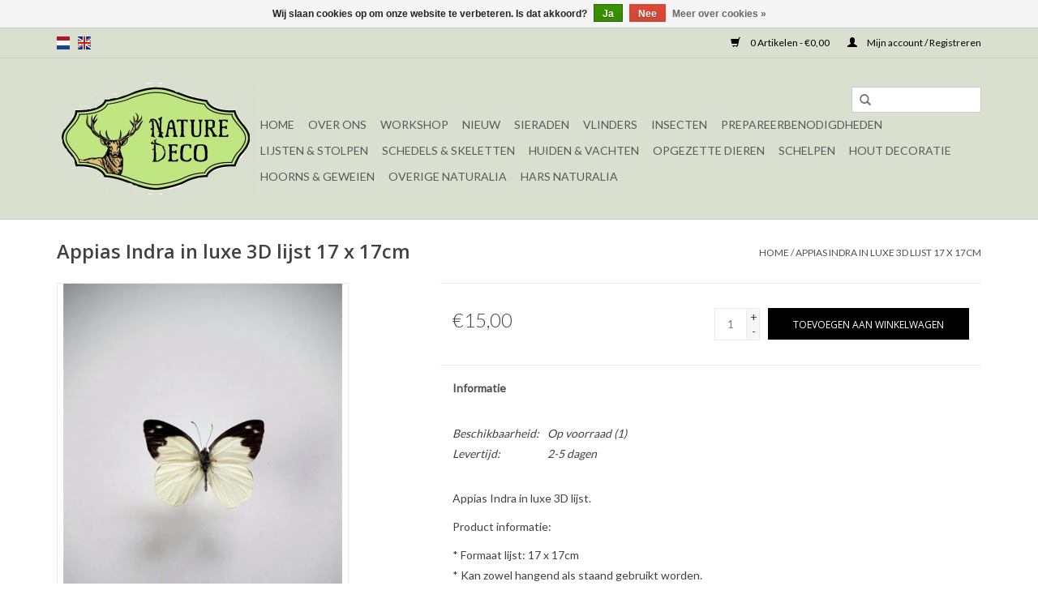

--- FILE ---
content_type: text/html;charset=utf-8
request_url: https://www.nature-deco.nl/nl/appias-indra-in-luxe-3d-lijst.html
body_size: 5720
content:
<!DOCTYPE html>
<html lang="nl">
  <head>
    <meta charset="utf-8"/>
<!-- [START] 'blocks/head.rain' -->
<!--

  (c) 2008-2026 Lightspeed Netherlands B.V.
  http://www.lightspeedhq.com
  Generated: 03-02-2026 @ 07:42:48

-->
<link rel="canonical" href="https://www.nature-deco.nl/nl/appias-indra-in-luxe-3d-lijst.html"/>
<link rel="alternate" href="https://www.nature-deco.nl/nl/index.rss" type="application/rss+xml" title="Nieuwe producten"/>
<link href="https://cdn.webshopapp.com/assets/cookielaw.css?2025-02-20" rel="stylesheet" type="text/css"/>
<meta name="robots" content="noodp,noydir"/>
<meta property="og:url" content="https://www.nature-deco.nl/nl/appias-indra-in-luxe-3d-lijst.html?source=facebook"/>
<meta property="og:site_name" content="Nature Deco"/>
<meta property="og:title" content=" Appias Indra in luxe 3D lijst 17 x 17cm"/>
<meta property="og:description" content=" Appias Indra in luxe 3D lijst 17 x 17cm"/>
<meta property="og:image" content="https://cdn.webshopapp.com/shops/293310/files/324254923/nature-deco-appias-indra-in-luxe-3d-lijst-17-x-17c.jpg"/>
<!--[if lt IE 9]>
<script src="https://cdn.webshopapp.com/assets/html5shiv.js?2025-02-20"></script>
<![endif]-->
<!-- [END] 'blocks/head.rain' -->
    <title> Appias Indra in luxe 3D lijst 17 x 17cm - Nature Deco</title>
    <meta name="description" content=" Appias Indra in luxe 3D lijst 17 x 17cm" />
    <meta name="keywords" content="Nature, Deco, , Appias, Indra, in, luxe, 3D, lijst, 17, x, 17cm" />
    <meta http-equiv="X-UA-Compatible" content="IE=edge,chrome=1">
    <meta name="viewport" content="width=device-width, initial-scale=1.0">
    <meta name="apple-mobile-web-app-capable" content="yes">
    <meta name="apple-mobile-web-app-status-bar-style" content="black">

    <link rel="shortcut icon" href="https://cdn.webshopapp.com/shops/293310/themes/169763/assets/favicon.ico?20251123121558" type="image/x-icon" />
    <link href='//fonts.googleapis.com/css?family=Lato:400,300,600' rel='stylesheet' type='text/css'>
    <link href='//fonts.googleapis.com/css?family=Open%20Sans:400,300,600' rel='stylesheet' type='text/css'>
    <link rel="shortcut icon" href="https://cdn.webshopapp.com/shops/293310/themes/169763/assets/favicon.ico?20251123121558" type="image/x-icon" /> 
    <link rel="stylesheet" href="https://cdn.webshopapp.com/shops/293310/themes/169763/assets/bootstrap-min.css?20251123121956" />
    <link rel="stylesheet" href="https://cdn.webshopapp.com/shops/293310/themes/169763/assets/style.css?20251123121956" />    
    <link rel="stylesheet" href="https://cdn.webshopapp.com/shops/293310/themes/169763/assets/settings.css?20251123121956" />  
    <link rel="stylesheet" href="https://cdn.webshopapp.com/assets/gui-2-0.css?2025-02-20" />
    <link rel="stylesheet" href="https://cdn.webshopapp.com/assets/gui-responsive-2-0.css?2025-02-20" />   
    <link rel="stylesheet" href="https://cdn.webshopapp.com/shops/293310/themes/169763/assets/custom.css?20251123121956" />
        
    <script src="https://cdn.webshopapp.com/assets/jquery-1-9-1.js?2025-02-20"></script>
    <script src="https://cdn.webshopapp.com/assets/jquery-ui-1-10-1.js?2025-02-20"></script>
   
    <script type="text/javascript" src="https://cdn.webshopapp.com/shops/293310/themes/169763/assets/global.js?20251123121956"></script>
		<script type="text/javascript" src="https://cdn.webshopapp.com/shops/293310/themes/169763/assets/bootstrap-min.js?20251123121956"></script>
    <script type="text/javascript" src="https://cdn.webshopapp.com/shops/293310/themes/169763/assets/jcarousel.js?20251123121956"></script>
    <script type="text/javascript" src="https://cdn.webshopapp.com/assets/gui.js?2025-02-20"></script>
    <script type="text/javascript" src="https://cdn.webshopapp.com/assets/gui-responsive-2-0.js?2025-02-20"></script>
    
    <script type="text/javascript" src="https://cdn.webshopapp.com/shops/293310/themes/169763/assets/share42.js?20251123121956"></script> 
    <script type="text/javascript" src="https://cdn.webshopapp.com/shops/293310/themes/169763/assets/main.js?20251123121956"></script> 
        
    <!--[if lt IE 9]>
    <link rel="stylesheet" href="https://cdn.webshopapp.com/shops/293310/themes/169763/assets/style-ie.css?20251123121956" />
    <![endif]-->
    <link rel="stylesheet" media="print" href="https://cdn.webshopapp.com/shops/293310/themes/169763/assets/print-min.css?20251123121956" />
  </head>
  <body>
    <header>
      <div class="topnav">
        <div class="container">
                    <div class="left">
                        <div class="languages">
                  

  <a class="flag nl" title="Nederlands" lang="nl" href="https://www.nature-deco.nl/nl/go/product/109185651">nl</a>
  <a class="flag en" title="English" lang="en" href="https://www.nature-deco.nl/en/go/product/109185651">en</a>
            </div>
                                  </div>
                    <div class="right">
            <a href="https://www.nature-deco.nl/nl/cart/" title="Winkelwagen" class="cart"> 
              <span class="glyphicon glyphicon-shopping-cart"></span>
              0 Artikelen - €0,00
            </a>
            <a href="https://www.nature-deco.nl/nl/account/" title="Mijn account" class="my-account">
              <span class="glyphicon glyphicon-user"></span>
                            Mijn account / Registreren
                          </a>
          </div>
        </div>
      </div>
      <div class="navigation container">
        <div class="align">
          <ul class="burger">
            <img src="https://cdn.webshopapp.com/shops/293310/themes/169763/assets/hamburger.png?20251123121558" width="32" height="32" alt="Menu">
          </ul>

                      <div class="vertical logo">
              <a href="https://www.nature-deco.nl/nl/" title="Nature Deco">
                <img src="https://cdn.webshopapp.com/shops/293310/themes/169763/assets/logo.png?20251123121558" alt="Nature Deco" />
              </a>
            </div>
          
          <nav class="nonbounce desktop vertical">
            <form action="https://www.nature-deco.nl/nl/search/" method="get" id="formSearch">
              <input type="text" name="q" autocomplete="off"  value=""/>
              <span onclick="$('#formSearch').submit();" title="Zoeken" class="glyphicon glyphicon-search"></span>
            </form>
            <ul>
              <li class="item home ">
                <a class="itemLink" href="https://www.nature-deco.nl/nl/">Home</a>
              </li>
                                          <li class="item sub">
                <a class="itemLink" href="https://www.nature-deco.nl/nl/over-ons/" title="Over ons">Over ons</a>
                                <span class="glyphicon glyphicon-play"></span>
                <ul class="subnav">
                                    <li class="subitem">
                    <a class="subitemLink" href="https://www.nature-deco.nl/nl/over-ons/openingstijden/" title="Openingstijden">Openingstijden</a>
                                      </li>
                                    <li class="subitem">
                    <a class="subitemLink" href="https://www.nature-deco.nl/nl/over-ons/afspraak-maken/" title="Afspraak maken">Afspraak maken</a>
                                      </li>
                                    <li class="subitem">
                    <a class="subitemLink" href="https://www.nature-deco.nl/nl/over-ons/de-winkel/" title="De winkel">De winkel</a>
                                      </li>
                                  </ul>
                              </li>
                            <li class="item sub">
                <a class="itemLink" href="https://www.nature-deco.nl/nl/workshop/" title="Workshop">Workshop</a>
                                <span class="glyphicon glyphicon-play"></span>
                <ul class="subnav">
                                    <li class="subitem">
                    <a class="subitemLink" href="https://www.nature-deco.nl/nl/workshop/workshop-vlinders-prepareren/" title="Workshop vlinders prepareren">Workshop vlinders prepareren</a>
                                      </li>
                                    <li class="subitem">
                    <a class="subitemLink" href="https://www.nature-deco.nl/nl/workshop/workshop-insecten-prepareren/" title="Workshop insecten prepareren">Workshop insecten prepareren</a>
                                      </li>
                                    <li class="subitem">
                    <a class="subitemLink" href="https://www.nature-deco.nl/nl/workshop/workshop-wet-specimen/" title="Workshop &quot;wet specimen&quot;">Workshop &quot;wet specimen&quot;</a>
                                      </li>
                                    <li class="subitem">
                    <a class="subitemLink" href="https://www.nature-deco.nl/nl/workshop/workshop-mol-prepareren/" title="Workshop mol prepareren">Workshop mol prepareren</a>
                                      </li>
                                    <li class="subitem">
                    <a class="subitemLink" href="https://www.nature-deco.nl/nl/workshop/workshop-fairy-sculptures-cedric-laquieze/" title="Workshop FAIRY SCULPTURES  Cedric Laquieze">Workshop FAIRY SCULPTURES  Cedric Laquieze</a>
                                      </li>
                                    <li class="subitem">
                    <a class="subitemLink" href="https://www.nature-deco.nl/nl/workshop/kinderfeestjes/" title="Kinderfeestjes ">Kinderfeestjes </a>
                                      </li>
                                  </ul>
                              </li>
                            <li class="item">
                <a class="itemLink" href="https://www.nature-deco.nl/nl/nieuw/" title="Nieuw">Nieuw</a>
                              </li>
                            <li class="item">
                <a class="itemLink" href="https://www.nature-deco.nl/nl/sieraden/" title="Sieraden">Sieraden</a>
                              </li>
                            <li class="item sub">
                <a class="itemLink" href="https://www.nature-deco.nl/nl/vlinders/" title="Vlinders">Vlinders</a>
                                <span class="glyphicon glyphicon-play"></span>
                <ul class="subnav">
                                    <li class="subitem">
                    <a class="subitemLink" href="https://www.nature-deco.nl/nl/vlinders/ongeprepareerde-vlinders/" title="Ongeprepareerde vlinders">Ongeprepareerde vlinders</a>
                                      </li>
                                    <li class="subitem">
                    <a class="subitemLink" href="https://www.nature-deco.nl/nl/vlinders/vlinders-in-lijst/" title="Vlinders in lijst">Vlinders in lijst</a>
                                      </li>
                                    <li class="subitem">
                    <a class="subitemLink" href="https://www.nature-deco.nl/nl/vlinders/vlinders-in-stolp/" title="Vlinders in stolp">Vlinders in stolp</a>
                                      </li>
                                    <li class="subitem">
                    <a class="subitemLink" href="https://www.nature-deco.nl/nl/vlinders/vlinder-vleugels/" title="Vlinder vleugels">Vlinder vleugels</a>
                                      </li>
                                  </ul>
                              </li>
                            <li class="item sub">
                <a class="itemLink" href="https://www.nature-deco.nl/nl/insecten/" title="Insecten">Insecten</a>
                                <span class="glyphicon glyphicon-play"></span>
                <ul class="subnav">
                                    <li class="subitem">
                    <a class="subitemLink" href="https://www.nature-deco.nl/nl/insecten/ongeprepareerde-insecten/" title="Ongeprepareerde insecten">Ongeprepareerde insecten</a>
                                      </li>
                                    <li class="subitem">
                    <a class="subitemLink" href="https://www.nature-deco.nl/nl/insecten/insecten-in-lijst/" title="Insecten in lijst">Insecten in lijst</a>
                                      </li>
                                    <li class="subitem">
                    <a class="subitemLink" href="https://www.nature-deco.nl/nl/insecten/insecten-in-stolp/" title="Insecten in stolp">Insecten in stolp</a>
                                      </li>
                                  </ul>
                              </li>
                            <li class="item sub">
                <a class="itemLink" href="https://www.nature-deco.nl/nl/prepareerbenodigdheden/" title="Prepareerbenodigdheden ">Prepareerbenodigdheden </a>
                                <span class="glyphicon glyphicon-play"></span>
                <ul class="subnav">
                                    <li class="subitem">
                    <a class="subitemLink" href="https://www.nature-deco.nl/nl/prepareerbenodigdheden/prepareerbenodigdheden/" title="Prepareerbenodigdheden ">Prepareerbenodigdheden </a>
                                      </li>
                                    <li class="subitem">
                    <a class="subitemLink" href="https://www.nature-deco.nl/nl/prepareerbenodigdheden/decoratie/" title="Decoratie ">Decoratie </a>
                                      </li>
                                  </ul>
                              </li>
                            <li class="item sub">
                <a class="itemLink" href="https://www.nature-deco.nl/nl/lijsten-stolpen/" title="Lijsten &amp; Stolpen">Lijsten &amp; Stolpen</a>
                                <span class="glyphicon glyphicon-play"></span>
                <ul class="subnav">
                                    <li class="subitem">
                    <a class="subitemLink" href="https://www.nature-deco.nl/nl/lijsten-stolpen/lijsten/" title="Lijsten">Lijsten</a>
                                      </li>
                                    <li class="subitem">
                    <a class="subitemLink" href="https://www.nature-deco.nl/nl/lijsten-stolpen/stolpen/" title="Stolpen">Stolpen</a>
                                      </li>
                                    <li class="subitem">
                    <a class="subitemLink" href="https://www.nature-deco.nl/nl/lijsten-stolpen/glazen-boxen/" title="Glazen boxen">Glazen boxen</a>
                                      </li>
                                    <li class="subitem">
                    <a class="subitemLink" href="https://www.nature-deco.nl/nl/lijsten-stolpen/glas-met-kurk/" title="Glas met kurk">Glas met kurk</a>
                                      </li>
                                  </ul>
                              </li>
                            <li class="item">
                <a class="itemLink" href="https://www.nature-deco.nl/nl/schedels-skeletten/" title="Schedels &amp; skeletten">Schedels &amp; skeletten</a>
                              </li>
                            <li class="item sub">
                <a class="itemLink" href="https://www.nature-deco.nl/nl/huiden-vachten/" title="Huiden &amp; vachten">Huiden &amp; vachten</a>
                                <span class="glyphicon glyphicon-play"></span>
                <ul class="subnav">
                                    <li class="subitem">
                    <a class="subitemLink" href="https://www.nature-deco.nl/nl/huiden-vachten/schapenvachten/" title="Schapenvachten">Schapenvachten</a>
                                      </li>
                                    <li class="subitem">
                    <a class="subitemLink" href="https://www.nature-deco.nl/nl/huiden-vachten/konijnenvachten/" title="Konijnenvachten">Konijnenvachten</a>
                                      </li>
                                    <li class="subitem">
                    <a class="subitemLink" href="https://www.nature-deco.nl/nl/huiden-vachten/koeienhuiden/" title="Koeienhuiden">Koeienhuiden</a>
                                      </li>
                                    <li class="subitem">
                    <a class="subitemLink" href="https://www.nature-deco.nl/nl/huiden-vachten/geitenhuiden/" title="Geitenhuiden">Geitenhuiden</a>
                                      </li>
                                    <li class="subitem">
                    <a class="subitemLink" href="https://www.nature-deco.nl/nl/huiden-vachten/kussens/" title="Kussens">Kussens</a>
                                      </li>
                                    <li class="subitem">
                    <a class="subitemLink" href="https://www.nature-deco.nl/nl/huiden-vachten/overige-vachten/" title="Overige vachten">Overige vachten</a>
                                      </li>
                                  </ul>
                              </li>
                            <li class="item">
                <a class="itemLink" href="https://www.nature-deco.nl/nl/opgezette-dieren/" title="Opgezette dieren">Opgezette dieren</a>
                              </li>
                            <li class="item">
                <a class="itemLink" href="https://www.nature-deco.nl/nl/schelpen/" title="Schelpen">Schelpen</a>
                              </li>
                            <li class="item">
                <a class="itemLink" href="https://www.nature-deco.nl/nl/hout-decoratie/" title="Hout decoratie">Hout decoratie</a>
                              </li>
                            <li class="item">
                <a class="itemLink" href="https://www.nature-deco.nl/nl/hoorns-geweien/" title="Hoorns &amp; Geweien ">Hoorns &amp; Geweien </a>
                              </li>
                            <li class="item sub">
                <a class="itemLink" href="https://www.nature-deco.nl/nl/overige-naturalia/" title="Overige naturalia">Overige naturalia</a>
                                <span class="glyphicon glyphicon-play"></span>
                <ul class="subnav">
                                    <li class="subitem">
                    <a class="subitemLink" href="https://www.nature-deco.nl/nl/overige-naturalia/edelstenen/" title="Edelstenen">Edelstenen</a>
                                      </li>
                                    <li class="subitem">
                    <a class="subitemLink" href="https://www.nature-deco.nl/nl/overige-naturalia/veren/" title="Veren">Veren</a>
                                      </li>
                                    <li class="subitem">
                    <a class="subitemLink" href="https://www.nature-deco.nl/nl/overige-naturalia/overige-naturalia/" title="Overige naturalia">Overige naturalia</a>
                                      </li>
                                  </ul>
                              </li>
                            <li class="item">
                <a class="itemLink" href="https://www.nature-deco.nl/nl/hars-naturalia/" title="Hars Naturalia">Hars Naturalia</a>
                              </li>
                                                                    </ul>
            <span class="glyphicon glyphicon-remove"></span>  
          </nav>
        </div>
      </div>
    </header>
    
    <div class="wrapper">
      <div class="container content">
                <div itemscope itemtype="http://schema.org/Product">
  <div class="page-title row">
  <meta itemprop="description" content="Appias Indra in luxe 3D lijst 17 x 17cm" />  <div class="col-sm-6 col-md-6">
    <h1 class="product-page" itemprop="name" content="Nature Deco  Appias Indra in luxe 3D lijst 17 x 17cm">       Appias Indra in luxe 3D lijst 17 x 17cm </h1> 
      </div>
  <div class="col-sm-6 col-md-6 breadcrumbs text-right">
    <a href="https://www.nature-deco.nl/nl/" title="Home">Home</a>
    
        / <a href="https://www.nature-deco.nl/nl/appias-indra-in-luxe-3d-lijst.html">Appias Indra in luxe 3D lijst 17 x 17cm</a>
      </div>  
</div>
<div class="product-wrap row">
  <div class="product-img col-sm-4 col-md-4">
    <div class="zoombox">
      <div class="images"> 
        <meta itemprop="image" content="https://cdn.webshopapp.com/shops/293310/files/324254923/300x250x2/nature-deco-appias-indra-in-luxe-3d-lijst-17-x-17c.jpg" />       
                <a class="zoom first" data-image-id="324254923">             
                                  <img src="https://cdn.webshopapp.com/shops/293310/files/324254923/800x1024x2/nature-deco-appias-indra-in-luxe-3d-lijst-17-x-17c.jpg" alt="Nature Deco  Appias Indra in luxe 3D lijst 17 x 17cm">
                              </a> 
                <a class="zoom" data-image-id="324254905">             
                                  <img src="https://cdn.webshopapp.com/shops/293310/files/324254905/800x1024x2/nature-deco-appias-indra-in-luxe-3d-lijst-17-x-17c.jpg" alt="Nature Deco  Appias Indra in luxe 3D lijst 17 x 17cm">
                              </a> 
                <a class="zoom" data-image-id="324254906">             
                                  <img src="https://cdn.webshopapp.com/shops/293310/files/324254906/800x1024x2/nature-deco-appias-indra-in-luxe-3d-lijst-17-x-17c.jpg" alt="Nature Deco  Appias Indra in luxe 3D lijst 17 x 17cm">
                              </a> 
              </div>
      
      <div class="thumbs row">
                <div class="col-xs-3 col-sm-4 col-md-4">
          <a data-image-id="324254923">
                                        <img src="https://cdn.webshopapp.com/shops/293310/files/324254923/156x230x2/nature-deco-appias-indra-in-luxe-3d-lijst-17-x-17c.jpg" alt="Nature Deco  Appias Indra in luxe 3D lijst 17 x 17cm" title="Nature Deco  Appias Indra in luxe 3D lijst 17 x 17cm"/>
                                    </a>
        </div>
                <div class="col-xs-3 col-sm-4 col-md-4">
          <a data-image-id="324254905">
                                        <img src="https://cdn.webshopapp.com/shops/293310/files/324254905/156x230x2/nature-deco-appias-indra-in-luxe-3d-lijst-17-x-17c.jpg" alt="Nature Deco  Appias Indra in luxe 3D lijst 17 x 17cm" title="Nature Deco  Appias Indra in luxe 3D lijst 17 x 17cm"/>
                                    </a>
        </div>
                <div class="col-xs-3 col-sm-4 col-md-4">
          <a data-image-id="324254906">
                                        <img src="https://cdn.webshopapp.com/shops/293310/files/324254906/156x230x2/nature-deco-appias-indra-in-luxe-3d-lijst-17-x-17c.jpg" alt="Nature Deco  Appias Indra in luxe 3D lijst 17 x 17cm" title="Nature Deco  Appias Indra in luxe 3D lijst 17 x 17cm"/>
                                    </a>
        </div>
              </div>  
    </div>
  </div>
 
  <div itemprop="offers" itemscope itemtype="http://schema.org/Offer" class="product-info col-sm-8 col-md-7 col-md-offset-1"> 
    <meta itemprop="price" content="15.00" />
    <meta itemprop="priceCurrency" content="EUR" /> 
    <meta itemprop="itemCondition" itemtype="http://schema.org/OfferItemCondition" content="http://schema.org/NewCondition"/>
    <meta itemprop="url" content="https://www.nature-deco.nl/nl/appias-indra-in-luxe-3d-lijst.html" />  
          <meta itemprop="availability" content="http://schema.org/InStock" />
          
    <form action="https://www.nature-deco.nl/nl/cart/add/220819102/" id="product_configure_form" method="post">
              <input type="hidden" name="bundle_id" id="product_configure_bundle_id" value="">
            <div class="product-price row">
        <div class="price-wrap col-xs-5 col-md-5"> 
                    <span class="price" style="line-height: 30px;">€15,00
             
 
        </div>
        <div class="cart col-xs-7 col-md-7"> 
          <div class="cart">
                        <input type="text" name="quantity" value="1" />
            <div class="change">
              <a href="javascript:;" onclick="updateQuantity('up');" class="up">+</a>
              <a href="javascript:;" onclick="updateQuantity('down');" class="down">-</a>
            </div>
            <a href="javascript:;" onclick="$('#product_configure_form').submit();" class="btn glyphicon glyphicon-shopping-cart" title="Toevoegen aan winkelwagen" >
              <span>Toevoegen aan winkelwagen</span>
            </a>
                      </div>
        </div>
      </div>
    </form>   

    <div class="product-tabs row">
      <div class="tabs">
        <ul>
          <li class="active col-2 information"><a rel="info" href="#">Informatie</a></li>
                            </ul>
      </div>                    
      <div class="tabsPages">
        <div class="page info active">
          <table class="details">
                                               
         
                        <tr class="availability">
              <td>Beschikbaarheid:</td>
                            <td><span class="in-stock">Op voorraad</span>
              	                (1)
                              </td>  
                          </tr> 
              
                
                        <tr class="deliverytime">
              <td>Levertijd:</td>
              <td>2-5 dagen</td>
            </tr>
                        
          </table>
         
          
                    <div class="clearfix"></div>
          
          <p>Appias Indra in luxe 3D lijst.</p><p>Product informatie:</p><p>* Formaat lijst: 17 x 17cm<br />* Kan zowel hangend als staand gebruikt worden.</p>
<p>Foto in lijst volgt nog.</p>
<p><em>Dit is een natuurproduct, het geleverde product kan afwijken van de foto.</em></p>
          
                    
        </div>
        
        <div class="page reviews">
                              
          <div class="bottom">
            <div class="right">
              <a href="https://www.nature-deco.nl/nl/account/review/109185651/">Je beoordeling toevoegen</a>
            </div>
            <span>0</span> sterren op basis van <span>0</span> beoordelingen
          </div>          
        </div>
      </div>
    </div>
  </div>
</div>
<div class="product-actions row">
  <div class="social-media col-xs-12 col-md-4">
    <div class="share42init"  data-url="https://www.nature-deco.nl/nl/appias-indra-in-luxe-3d-lijst.html" data-image="https://cdn.webshopapp.com/shops/293310/files/324254923/300x250x2/nature-deco-appias-indra-in-luxe-3d-lijst-17-x-17c.jpg" ></div>
  </div>
  <div class="col-md-7 col-xs-12 col-md-offset-1 ">
    <div class="tags-actions row">
      <div class="tags col-xs-12 col-md-4">
                                <a href="https://www.nature-deco.nl/nl/brands/nature-deco/" title="product.brand.title"><h2 itemprop="brand" content="Nature Deco">Nature Deco</h2></a>
              </div>
      <div class="actions col-xs-12 col-md-8 text-right">
        <a href="https://www.nature-deco.nl/nl/account/wishlistAdd/109185651/?variant_id=220819102" title="Aan verlanglijst toevoegen">Aan verlanglijst toevoegen</a> / 
        <a href="https://www.nature-deco.nl/nl/compare/add/220819102/" title="Toevoegen om te vergelijken">
          Toevoegen om te vergelijken
        </a> / 
                <a href="#" onclick="window.print(); return false;" title="Afdrukken">
          Afdrukken
        </a>
      </div>      
    </div>
  </div>    
</div>

   
  
</div>


<script src="https://cdn.webshopapp.com/shops/293310/themes/169763/assets/jquery-zoom-min.js?20251123121956" type="text/javascript"></script>
<script type="text/javascript">
function updateQuantity(way){
    var quantity = parseInt($('.cart input').val());

    if (way == 'up'){
        if (quantity < 1){
            quantity++;
        } else {
            quantity = 1;
        }
    } else {
        if (quantity > 1){
            quantity--;
        } else {
            quantity = 1;
        }
    }

    $('.cart input').val(quantity);
}
</script>      </div>
      
      <footer>
        <hr class="full-width" />
        <div class="container">
          <div class="social row">
            
                        <div class="social-media col-xs-12 col-md-12  text-center">
              <div class="inline-block relative">
                <a href="https://www.facebook.com/NatureDecoVeghel" class="social-icon facebook" target="_blank"></a>                                                                                                <a href="https://www.instagram.com/nature_deco_veghel/" class="social-icon instagram" target="_blank" title="Instagram Nature Deco"></a>                
                              </div>
            </div>
                      </div>
          <hr class="full-width" />
          <div class="links row">
            <div class="col-xs-12 col-sm-3 col-md-3">
                <label class="footercollapse" for="_1">
                  <strong>Klantenservice</strong>
                  <span class="glyphicon glyphicon-chevron-down hidden-sm hidden-md hidden-lg"></span></label>
                    <input class="footercollapse_input hidden-md hidden-lg hidden-sm" id="_1" type="checkbox">
                    <div class="list">
  
                  <ul class="no-underline no-list-style">
                                                <li><a href="https://www.nature-deco.nl/nl/service/about/" title="Over ons" >Over ons</a>
                        </li>
                                                <li><a href="https://www.nature-deco.nl/nl/service/general-terms-conditions/" title="Algemene voorwaarden" >Algemene voorwaarden</a>
                        </li>
                                                <li><a href="https://www.nature-deco.nl/nl/service/disclaimer/" title="Disclaimer" >Disclaimer</a>
                        </li>
                                                <li><a href="https://www.nature-deco.nl/nl/service/privacy-policy/" title="Privacy Policy" >Privacy Policy</a>
                        </li>
                                                <li><a href="https://www.nature-deco.nl/nl/service/payment-methods/" title="Betaalmethoden" >Betaalmethoden</a>
                        </li>
                                                <li><a href="https://www.nature-deco.nl/nl/service/shipping-returns/" title="Verzenden &amp; retourneren" >Verzenden &amp; retourneren</a>
                        </li>
                                                <li><a href="https://www.nature-deco.nl/nl/service/" title="Inschrijfformulier workshop" >Inschrijfformulier workshop</a>
                        </li>
                                            </ul>
                  </div> 
             
            </div>     
       
            
            <div class="col-xs-12 col-sm-3 col-md-3">
          <label class="footercollapse" for="_2">
                  <strong>Producten</strong>
                  <span class="glyphicon glyphicon-chevron-down hidden-sm hidden-md hidden-lg"></span></label>
                    <input class="footercollapse_input hidden-md hidden-lg hidden-sm" id="_2" type="checkbox">
                    <div class="list">
              <ul>
                <li><a href="https://www.nature-deco.nl/nl/collection/" title="Alle producten">Alle producten</a></li>
                <li><a href="https://www.nature-deco.nl/nl/collection/?sort=newest" title="Nieuwe producten">Nieuwe producten</a></li>
                <li><a href="https://www.nature-deco.nl/nl/collection/offers/" title="Aanbiedingen">Aanbiedingen</a></li>
                                <li><a href="https://www.nature-deco.nl/nl/tags/" title="Tags">Tags</a></li>                <li><a href="https://www.nature-deco.nl/nl/index.rss" title="RSS-feed">RSS-feed</a></li>
              </ul>
            </div>
            </div>
            
            <div class="col-xs-12 col-sm-3 col-md-3">
              <label class="footercollapse" for="_3">
                  <strong>
                                Mijn account
                              </strong>
                  <span class="glyphicon glyphicon-chevron-down hidden-sm hidden-md hidden-lg"></span></label>
                    <input class="footercollapse_input hidden-md hidden-lg hidden-sm" id="_3" type="checkbox">
                    <div class="list">
            
           
              <ul>
                                <li><a href="https://www.nature-deco.nl/nl/account/" title="Registreren">Registreren</a></li>
                                <li><a href="https://www.nature-deco.nl/nl/account/orders/" title="Mijn bestellingen">Mijn bestellingen</a></li>
                                <li><a href="https://www.nature-deco.nl/nl/account/wishlist/" title="Mijn verlanglijst">Mijn verlanglijst</a></li>
                              </ul>
            </div>
            </div>
            <div class="col-xs-12 col-sm-3 col-md-3">
                 <label class="footercollapse" for="_4">
                  <strong>Nature Deco </strong>
                  <span class="glyphicon glyphicon-chevron-down hidden-sm hidden-md hidden-lg"></span></label>
                    <input class="footercollapse_input hidden-md hidden-lg hidden-sm" id="_4" type="checkbox">
                    <div class="list">
              
              
              
              <span class="contact-description">Maandag: 19:00 - 21:00 (dinsdag t/m zaterdag: op afspraak)</span>                            <div class="contact">
                <span class="glyphicon glyphicon-earphone"></span>
                06-52645314
              </div>
                                          <div class="contact">
                <span class="glyphicon glyphicon-envelope"></span>
                <a href="/cdn-cgi/l/email-protection#76181702030413121315190013111e131a36111b171f1a5815191b" title="Email"><span class="__cf_email__" data-cfemail="80eee1f4f5f2e5e4e5e3eff6e5e7e8e5ecc0e7ede1e9ecaee3efed">[email&#160;protected]</span></a>
              </div>
                            </div>
              
                                                      </div>
          </div>
          <hr class="full-width" />
        </div>
        <div class="copyright-payment">
          <div class="container">
            <div class="row">
              <div class="copyright col-md-6">
                © Copyright 2026 Nature Deco 
                                - Powered by
                                <a href="https://www.lightspeedhq.nl/" title="Lightspeed" target="_blank">Lightspeed</a>
                                                              </div>
              <div class="payments col-md-6 text-right">
                                <a href="https://www.nature-deco.nl/nl/service/payment-methods/" title="Betaalmethoden">
                  <img src="https://cdn.webshopapp.com/assets/icon-payment-ideal.png?2025-02-20" alt="iDEAL" />
                </a>
                                <a href="https://www.nature-deco.nl/nl/service/payment-methods/" title="Betaalmethoden">
                  <img src="https://cdn.webshopapp.com/assets/icon-payment-mistercash.png?2025-02-20" alt="Bancontact" />
                </a>
                                <a href="https://www.nature-deco.nl/nl/service/payment-methods/" title="Betaalmethoden">
                  <img src="https://cdn.webshopapp.com/assets/icon-payment-directebanking.png?2025-02-20" alt="SOFORT Banking" />
                </a>
                                <a href="https://www.nature-deco.nl/nl/service/payment-methods/" title="Betaalmethoden">
                  <img src="https://cdn.webshopapp.com/assets/icon-payment-paypal.png?2025-02-20" alt="PayPal" />
                </a>
                              </div>
            </div>
          </div>
        </div>
      </footer>
    </div>
    <!-- [START] 'blocks/body.rain' -->
<script data-cfasync="false" src="/cdn-cgi/scripts/5c5dd728/cloudflare-static/email-decode.min.js"></script><script>
(function () {
  var s = document.createElement('script');
  s.type = 'text/javascript';
  s.async = true;
  s.src = 'https://www.nature-deco.nl/nl/services/stats/pageview.js?product=109185651&hash=50a7';
  ( document.getElementsByTagName('head')[0] || document.getElementsByTagName('body')[0] ).appendChild(s);
})();
</script>
<script>
(function () {
  var s = document.createElement('script');
  s.type = 'text/javascript';
  s.async = true;
  s.src = 'https://components.lightspeed.mollie.com/static/js/lazyload.js';
  ( document.getElementsByTagName('head')[0] || document.getElementsByTagName('body')[0] ).appendChild(s);
})();
</script>
  <div class="wsa-cookielaw">
            Wij slaan cookies op om onze website te verbeteren. Is dat akkoord?
      <a href="https://www.nature-deco.nl/nl/cookielaw/optIn/" class="wsa-cookielaw-button wsa-cookielaw-button-green" rel="nofollow" title="Ja">Ja</a>
      <a href="https://www.nature-deco.nl/nl/cookielaw/optOut/" class="wsa-cookielaw-button wsa-cookielaw-button-red" rel="nofollow" title="Nee">Nee</a>
      <a href="https://www.nature-deco.nl/nl/service/privacy-policy/" class="wsa-cookielaw-link" rel="nofollow" title="Meer over cookies">Meer over cookies &raquo;</a>
      </div>
<!-- [END] 'blocks/body.rain' -->
      </body>
</html>

--- FILE ---
content_type: text/javascript;charset=utf-8
request_url: https://www.nature-deco.nl/nl/services/stats/pageview.js?product=109185651&hash=50a7
body_size: -435
content:
// SEOshop 03-02-2026 07:42:50

--- FILE ---
content_type: text/xml;charset=utf-8
request_url: https://www.nature-deco.nl/feed/custom/22463/
body_size: 51052
content:
<?xml version="1.0" encoding="utf-8"?>
<rss version="2.0" xmlns:g="http://base.google.com/ns/1.0">
    <channel>
        <title><![CDATA[Nature Deco]]></title>
                    <item id="111055897">
                <id>111055897</id>
              <images>
                                                                                                 	<image>https://cdn.webshopapp.com/shops/293310/files/330594527/262x276x2/mos-paddenstoel-op-een-stokje.jpg</image>
                                                                  	<image>https://cdn.webshopapp.com/shops/293310/files/330594528/262x276x2/mos-paddenstoel-op-een-stokje.jpg</image>
                                                                  	<image>https://cdn.webshopapp.com/shops/293310/files/330594559/262x276x2/mos-paddenstoel-op-een-stokje.jpg</image>
                                                              </images>
      			</item>
                    <item id="107652271">
                <id>107652271</id>
              <images>
                                                                                                 	<image>https://cdn.webshopapp.com/shops/293310/files/319568769/262x276x2/lijmpistool-lijm-doorzichtig.jpg</image>
                                                              </images>
      			</item>
                    <item id="107651337">
                <id>107651337</id>
              <images>
                                                                                                 	<image>https://cdn.webshopapp.com/shops/293310/files/319566604/262x276x2/verrassingsschelp.jpg</image>
                                                                  	<image>https://cdn.webshopapp.com/shops/293310/files/319566612/262x276x2/verrassingsschelp.jpg</image>
                                                              </images>
      			</item>
                    <item id="130230324">
                <id>130230324</id>
              <images>
                                                                                                 	<image>https://cdn.webshopapp.com/shops/293310/files/391723194/262x276x2/kwartel-ei.jpg</image>
                                                                  	<image>https://cdn.webshopapp.com/shops/293310/files/391723193/262x276x2/kwartel-ei.jpg</image>
                                                              </images>
      			</item>
                    <item id="111056196">
                <id>111056196</id>
              <images>
                                                                                                 	<image>https://cdn.webshopapp.com/shops/293310/files/330595425/262x276x2/mos-paddenstoelen-trio-op-een-stokje.jpg</image>
                                                                  	<image>https://cdn.webshopapp.com/shops/293310/files/330595428/262x276x2/mos-paddenstoelen-trio-op-een-stokje.jpg</image>
                                                                  	<image>https://cdn.webshopapp.com/shops/293310/files/330595430/262x276x2/mos-paddenstoelen-trio-op-een-stokje.jpg</image>
                                                                  	<image>https://cdn.webshopapp.com/shops/293310/files/330595421/262x276x2/mos-paddenstoelen-trio-op-een-stokje.jpg</image>
                                                                  	<image>https://cdn.webshopapp.com/shops/293310/files/330595416/262x276x2/mos-paddenstoelen-trio-op-een-stokje.jpg</image>
                                                              </images>
      			</item>
                    <item id="115289852">
                <id>115289852</id>
              <images>
                                                                                                 	<image>https://cdn.webshopapp.com/shops/293310/files/345309010/262x276x2/fossiele-haaientanden.jpg</image>
                                                              </images>
      			</item>
                    <item id="117167633">
                <id>117167633</id>
              <images>
                                                                                                 	<image>https://cdn.webshopapp.com/shops/293310/files/353590865/262x276x2/injectienaald-geel-5-stuks.jpg</image>
                                                                  	<image>https://cdn.webshopapp.com/shops/293310/files/353590864/262x276x2/injectienaald-geel-5-stuks.jpg</image>
                                                                  	<image>https://cdn.webshopapp.com/shops/293310/files/353590955/262x276x2/injectienaald-geel-5-stuks.jpg</image>
                                                              </images>
      			</item>
                    <item id="117167656">
                <id>117167656</id>
              <images>
                                                                                                 	<image>https://cdn.webshopapp.com/shops/293310/files/353590992/262x276x2/injectienaald-groen-5-stuks.jpg</image>
                                                                  	<image>https://cdn.webshopapp.com/shops/293310/files/353590990/262x276x2/injectienaald-groen-5-stuks.jpg</image>
                                                                  	<image>https://cdn.webshopapp.com/shops/293310/files/353590989/262x276x2/injectienaald-groen-5-stuks.jpg</image>
                                                              </images>
      			</item>
                    <item id="117167778">
                <id>117167778</id>
              <images>
                                                                                                 	<image>https://cdn.webshopapp.com/shops/293310/files/353591204/262x276x2/injectienaald-zwart-5-stuks.jpg</image>
                                                                  	<image>https://cdn.webshopapp.com/shops/293310/files/353591202/262x276x2/injectienaald-zwart-5-stuks.jpg</image>
                                                                  	<image>https://cdn.webshopapp.com/shops/293310/files/353591199/262x276x2/injectienaald-zwart-5-stuks.jpg</image>
                                                              </images>
      			</item>
                    <item id="117167865">
                <id>117167865</id>
              <images>
                                                                                                 	<image>https://cdn.webshopapp.com/shops/293310/files/353591392/262x276x2/injectienaald-blauw-5-stuks.jpg</image>
                                                                  	<image>https://cdn.webshopapp.com/shops/293310/files/353591390/262x276x2/injectienaald-blauw-5-stuks.jpg</image>
                                                                  	<image>https://cdn.webshopapp.com/shops/293310/files/353591391/262x276x2/injectienaald-blauw-5-stuks.jpg</image>
                                                              </images>
      			</item>
                    <item id="117167891">
                <id>117167891</id>
              <images>
                                                                                                 	<image>https://cdn.webshopapp.com/shops/293310/files/353591456/262x276x2/injectienaald-paars-5-stuks.jpg</image>
                                                                  	<image>https://cdn.webshopapp.com/shops/293310/files/353591455/262x276x2/injectienaald-paars-5-stuks.jpg</image>
                                                                  	<image>https://cdn.webshopapp.com/shops/293310/files/353591458/262x276x2/injectienaald-paars-5-stuks.jpg</image>
                                                              </images>
      			</item>
                    <item id="117167932">
                <id>117167932</id>
              <images>
                                                                                                 	<image>https://cdn.webshopapp.com/shops/293310/files/353591537/262x276x2/injectienaald-bruin-5-stuks.jpg</image>
                                                                  	<image>https://cdn.webshopapp.com/shops/293310/files/353591540/262x276x2/injectienaald-bruin-5-stuks.jpg</image>
                                                                  	<image>https://cdn.webshopapp.com/shops/293310/files/353591539/262x276x2/injectienaald-bruin-5-stuks.jpg</image>
                                                              </images>
      			</item>
                    <item id="106073104">
                <id>106073104</id>
              <images>
                                                                                                 	<image>https://cdn.webshopapp.com/shops/293310/files/478673083/262x276x2/prepareer-papier-30mm-1-meter.jpg</image>
                                                              </images>
      			</item>
                    <item id="106438337">
                <id>106438337</id>
              <images>
                                                                                                 	<image>https://cdn.webshopapp.com/shops/293310/files/316025771/262x276x2/schelp-1.jpg</image>
                                                                  	<image>https://cdn.webshopapp.com/shops/293310/files/316025809/262x276x2/schelp-1.jpg</image>
                                                                  	<image>https://cdn.webshopapp.com/shops/293310/files/316025843/262x276x2/schelp-1.jpg</image>
                                                                  	<image>https://cdn.webshopapp.com/shops/293310/files/316025866/262x276x2/schelp-1.jpg</image>
                                                                  	<image>https://cdn.webshopapp.com/shops/293310/files/316025908/262x276x2/schelp-1.jpg</image>
                                                              </images>
      			</item>
                    <item id="107652213">
                <id>107652213</id>
              <images>
                                                                                                 	<image>https://cdn.webshopapp.com/shops/293310/files/319568463/262x276x2/zwarte-lijmpistool-lijm.jpg</image>
                                                                  	<image>https://cdn.webshopapp.com/shops/293310/files/319568458/262x276x2/zwarte-lijmpistool-lijm.jpg</image>
                                                              </images>
      			</item>
                    <item id="114418831">
                <id>114418831</id>
              <images>
                                                                                                 	<image>https://cdn.webshopapp.com/shops/293310/files/341699713/262x276x2/witte-pauwenveer.jpg</image>
                                                              </images>
      			</item>
                    <item id="106074461">
                <id>106074461</id>
              <images>
                                                                                                 	<image>https://cdn.webshopapp.com/shops/293310/files/478673052/262x276x2/prepareer-papier-40-mm-1-meter.jpg</image>
                                                              </images>
      			</item>
                    <item id="109564795">
                <id>109564795</id>
              <images>
                                                                                                 	<image>https://cdn.webshopapp.com/shops/293310/files/325571646/262x276x2/ongeprepareerde-eurema-hecabe.jpg</image>
                                                              </images>
      			</item>
                    <item id="115291274">
                <id>115291274</id>
              <images>
                                                                                                 	<image>https://cdn.webshopapp.com/shops/293310/files/345316700/262x276x2/fazant-veer.jpg</image>
                                                                  	<image>https://cdn.webshopapp.com/shops/293310/files/345316698/262x276x2/fazant-veer.jpg</image>
                                                              </images>
      			</item>
                    <item id="111001584">
                <id>111001584</id>
              <images>
                                                                                                 	<image>https://cdn.webshopapp.com/shops/293310/files/330393459/262x276x2/ei-ring.jpg</image>
                                                                  	<image>https://cdn.webshopapp.com/shops/293310/files/330393339/262x276x2/ei-ring.jpg</image>
                                                                  	<image>https://cdn.webshopapp.com/shops/293310/files/330393402/262x276x2/ei-ring.jpg</image>
                                                              </images>
      			</item>
                    <item id="129788014">
                <id>129788014</id>
              <images>
                                                                                                 	<image>https://cdn.webshopapp.com/shops/293310/files/390681718/262x276x2/boeddha-noot-gebleekt.jpg</image>
                                                                  	<image>https://cdn.webshopapp.com/shops/293310/files/390681722/262x276x2/boeddha-noot-gebleekt.jpg</image>
                                                              </images>
      			</item>
                    <item id="105845258">
                <id>105845258</id>
              <images>
                                                                                                 	<image>https://cdn.webshopapp.com/shops/293310/files/343748240/262x276x2/ongeprepareerde-appias-lyncida.jpg</image>
                                                                  	<image>https://cdn.webshopapp.com/shops/293310/files/314148799/262x276x2/ongeprepareerde-appias-lyncida.jpg</image>
                                                              </images>
      			</item>
                    <item id="111972565">
                <id>111972565</id>
              <images>
                                                                                                 	<image>https://cdn.webshopapp.com/shops/293310/files/333611961/262x276x2/gedroogde-decoratie-3.jpg</image>
                                                                  	<image>https://cdn.webshopapp.com/shops/293310/files/333611963/262x276x2/gedroogde-decoratie-3.jpg</image>
                                                              </images>
      			</item>
                    <item id="117168362">
                <id>117168362</id>
              <images>
                                                                                                 	<image>https://cdn.webshopapp.com/shops/293310/files/353592861/262x276x2/injectiespuit-2ml-5-stuks.jpg</image>
                                                                  	<image>https://cdn.webshopapp.com/shops/293310/files/353592871/262x276x2/injectiespuit-2ml-5-stuks.jpg</image>
                                                              </images>
      			</item>
                    <item id="117168491">
                <id>117168491</id>
              <images>
                                                                                                 	<image>https://cdn.webshopapp.com/shops/293310/files/353593351/262x276x2/injectiespuit-10ml-4-stuks.jpg</image>
                                                                  	<image>https://cdn.webshopapp.com/shops/293310/files/353593353/262x276x2/injectiespuit-10ml-4-stuks.jpg</image>
                                                              </images>
      			</item>
                    <item id="117168563">
                <id>117168563</id>
              <images>
                                                                                                 	<image>https://cdn.webshopapp.com/shops/293310/files/353593603/262x276x2/injectiespuit-20ml-3-stuks.jpg</image>
                                                                  	<image>https://cdn.webshopapp.com/shops/293310/files/353593607/262x276x2/injectiespuit-20ml-3-stuks.jpg</image>
                                                              </images>
      			</item>
                    <item id="121923078">
                <id>121923078</id>
              <images>
                                                                                                 	<image>https://cdn.webshopapp.com/shops/293310/files/368981438/262x276x2/zee-egel-mini.jpg</image>
                                                                  	<image>https://cdn.webshopapp.com/shops/293310/files/368981437/262x276x2/zee-egel-mini.jpg</image>
                                                                  	<image>https://cdn.webshopapp.com/shops/293310/files/368981439/262x276x2/zee-egel-mini.jpg</image>
                                                              </images>
      			</item>
                    <item id="130312085">
                <id>130312085</id>
              <images>
                                                                                                 	<image>https://cdn.webshopapp.com/shops/293310/files/391872192/262x276x2/injectiespuit-5ml-4-stuks.jpg</image>
                                                              </images>
      			</item>
                    <item id="138964432">
                <id>138964432</id>
              <images>
                                                                                                 	<image>https://cdn.webshopapp.com/shops/293310/files/416277277/262x276x2/pyriet.jpg</image>
                                                                  	<image>https://cdn.webshopapp.com/shops/293310/files/416277284/262x276x2/pyriet.jpg</image>
                                                                  	<image>https://cdn.webshopapp.com/shops/293310/files/416277285/262x276x2/pyriet.jpg</image>
                                                                  	<image>https://cdn.webshopapp.com/shops/293310/files/416277288/262x276x2/pyriet.jpg</image>
                                                              </images>
      			</item>
                    <item id="138964667">
                <id>138964667</id>
              <images>
                                                                                                 	<image>https://cdn.webshopapp.com/shops/293310/files/416277811/262x276x2/kyaniet-goud.jpg</image>
                                                                  	<image>https://cdn.webshopapp.com/shops/293310/files/416277783/262x276x2/kyaniet-goud.jpg</image>
                                                                  	<image>https://cdn.webshopapp.com/shops/293310/files/416277817/262x276x2/kyaniet-goud.jpg</image>
                                                              </images>
      			</item>
                    <item id="106188736">
                <id>106188736</id>
              <images>
                                                                                                 	<image>https://cdn.webshopapp.com/shops/293310/files/343749688/262x276x2/ongeprepareerde-cepora-nadina.jpg</image>
                                                                  	<image>https://cdn.webshopapp.com/shops/293310/files/315224700/262x276x2/ongeprepareerde-cepora-nadina.jpg</image>
                                                              </images>
      			</item>
                    <item id="129309610">
                <id>129309610</id>
              <images>
                                                                                                 	<image>https://cdn.webshopapp.com/shops/293310/files/389568513/262x276x2/verenbal-bruin-klein.jpg</image>
                                                                  	<image>https://cdn.webshopapp.com/shops/293310/files/389690650/262x276x2/verenbal-bruin-klein.jpg</image>
                                                              </images>
      			</item>
                    <item id="130352993">
                <id>130352993</id>
              <images>
                             </images>
      			</item>
                    <item id="106189018">
                <id>106189018</id>
              <images>
                                                                                                 	<image>https://cdn.webshopapp.com/shops/293310/files/343750140/262x276x2/ongeprepareerde-appias-indra.jpg</image>
                                                              </images>
      			</item>
                    <item id="109350500">
                <id>109350500</id>
              <images>
                                                                                                 	<image>https://cdn.webshopapp.com/shops/293310/files/325627058/262x276x2/ongeprepareerde-appias-lalassis.jpg</image>
                                                              </images>
      			</item>
                    <item id="109350363">
                <id>109350363</id>
              <images>
                                                                                                 	<image>https://cdn.webshopapp.com/shops/293310/files/325627029/262x276x2/ongeprepareerde-cyrestis-cocles-earli.jpg</image>
                                                              </images>
      			</item>
                    <item id="109350343">
                <id>109350343</id>
              <images>
                                                                                                 	<image>https://cdn.webshopapp.com/shops/293310/files/325626443/262x276x2/ongeprepareerde-cyrestis-thyodamas.jpg</image>
                                                              </images>
      			</item>
                    <item id="122127084">
                <id>122127084</id>
              <images>
                                                                                                 	<image>https://cdn.webshopapp.com/shops/293310/files/369576077/262x276x2/ongeprepareerde-danaus-chrysippus-b-keus.jpg</image>
                                                              </images>
      			</item>
                    <item id="129664713">
                <id>129664713</id>
              <images>
                                                                                                 	<image>https://cdn.webshopapp.com/shops/293310/files/390516737/262x276x2/koeienhuid-onderzetter-vierkant.jpg</image>
                                                                  	<image>https://cdn.webshopapp.com/shops/293310/files/390516740/262x276x2/koeienhuid-onderzetter-vierkant.jpg</image>
                                                                  	<image>https://cdn.webshopapp.com/shops/293310/files/390516742/262x276x2/koeienhuid-onderzetter-vierkant.jpg</image>
                                                              </images>
      			</item>
                    <item id="129664660">
                <id>129664660</id>
              <images>
                                                                                                 	<image>https://cdn.webshopapp.com/shops/293310/files/390517097/262x276x2/koeienhuid-onderzetter-rond.jpg</image>
                                                              </images>
      			</item>
                    <item id="105845881">
                <id>105845881</id>
              <images>
                                                                                                 	<image>https://cdn.webshopapp.com/shops/293310/files/343748423/262x276x2/ongeprepareerde-appias-nero.jpg</image>
                                                              </images>
      			</item>
                    <item id="105864243">
                <id>105864243</id>
              <images>
                                                                                                 	<image>https://cdn.webshopapp.com/shops/293310/files/355339298/262x276x2/prachtkever-schildjes-10-stuks.jpg</image>
                                                              </images>
      			</item>
                    <item id="106188548">
                <id>106188548</id>
              <images>
                                                                                                 	<image>https://cdn.webshopapp.com/shops/293310/files/343748700/262x276x2/ongeprepareerde-vindula-erota.jpg</image>
                                                                  	<image>https://cdn.webshopapp.com/shops/293310/files/315222359/262x276x2/ongeprepareerde-vindula-erota.jpg</image>
                                                              </images>
      			</item>
                    <item id="106188937">
                <id>106188937</id>
              <images>
                                                                                                 	<image>https://cdn.webshopapp.com/shops/293310/files/343749724/262x276x2/ongeprepareerde-doleschallia-bisaltide.jpg</image>
                                                                  	<image>https://cdn.webshopapp.com/shops/293310/files/315226372/262x276x2/ongeprepareerde-doleschallia-bisaltide.jpg</image>
                                                              </images>
      			</item>
                    <item id="106189241">
                <id>106189241</id>
              <images>
                                                                                                 	<image>https://cdn.webshopapp.com/shops/293310/files/315227389/262x276x2/ongeprepareerde-catopsilia-pomona.jpg</image>
                                                                  	<image>https://cdn.webshopapp.com/shops/293310/files/315227390/262x276x2/ongeprepareerde-catopsilia-pomona.jpg</image>
                                                              </images>
      			</item>
                    <item id="107862543">
                <id>107862543</id>
              <images>
                                                                                                 	<image>https://cdn.webshopapp.com/shops/293310/files/320172680/262x276x2/insect-in-hars-2.jpg</image>
                                                                  	<image>https://cdn.webshopapp.com/shops/293310/files/320172683/262x276x2/insect-in-hars-2.jpg</image>
                                                                  	<image>https://cdn.webshopapp.com/shops/293310/files/320172687/262x276x2/insect-in-hars-2.jpg</image>
                                                              </images>
      			</item>
                    <item id="107862854">
                <id>107862854</id>
              <images>
                                                                                                 	<image>https://cdn.webshopapp.com/shops/293310/files/390933179/262x276x2/insect-in-hars-5.jpg</image>
                                                                  	<image>https://cdn.webshopapp.com/shops/293310/files/390933176/262x276x2/insect-in-hars-5.jpg</image>
                                                                  	<image>https://cdn.webshopapp.com/shops/293310/files/320175223/262x276x2/insect-in-hars-5.jpg</image>
                                                              </images>
      			</item>
                    <item id="107863427">
                <id>107863427</id>
              <images>
                                                                                                 	<image>https://cdn.webshopapp.com/shops/293310/files/390933025/262x276x2/insect-in-hars-7.jpg</image>
                                                                  	<image>https://cdn.webshopapp.com/shops/293310/files/390933028/262x276x2/insect-in-hars-7.jpg</image>
                                                                  	<image>https://cdn.webshopapp.com/shops/293310/files/320176257/262x276x2/insect-in-hars-7.jpg</image>
                                                              </images>
      			</item>
                    <item id="107895924">
                <id>107895924</id>
              <images>
                                                                                                 	<image>https://cdn.webshopapp.com/shops/293310/files/391043090/262x276x2/insect-in-hars-11.jpg</image>
                                                                  	<image>https://cdn.webshopapp.com/shops/293310/files/320291112/262x276x2/insect-in-hars-11.jpg</image>
                                                              </images>
      			</item>
                    <item id="107896014">
                <id>107896014</id>
              <images>
                                                                                                 	<image>https://cdn.webshopapp.com/shops/293310/files/320291582/262x276x2/insect-in-hars-1.jpg</image>
                                                                  	<image>https://cdn.webshopapp.com/shops/293310/files/320291585/262x276x2/insect-in-hars-1.jpg</image>
                                                                  	<image>https://cdn.webshopapp.com/shops/293310/files/320291588/262x276x2/insect-in-hars-1.jpg</image>
                                                              </images>
      			</item>
                    <item id="107896193">
                <id>107896193</id>
              <images>
                                                                                                 	<image>https://cdn.webshopapp.com/shops/293310/files/320292326/262x276x2/insect-in-hars-14.jpg</image>
                                                                  	<image>https://cdn.webshopapp.com/shops/293310/files/320292327/262x276x2/insect-in-hars-14.jpg</image>
                                                                  	<image>https://cdn.webshopapp.com/shops/293310/files/320292328/262x276x2/insect-in-hars-14.jpg</image>
                                                                  	<image>https://cdn.webshopapp.com/shops/293310/files/320292331/262x276x2/insect-in-hars-14.jpg</image>
                                                                  	<image>https://cdn.webshopapp.com/shops/293310/files/320292332/262x276x2/insect-in-hars-14.jpg</image>
                                                                  	<image>https://cdn.webshopapp.com/shops/293310/files/320292334/262x276x2/insect-in-hars-14.jpg</image>
                                                                  	<image>https://cdn.webshopapp.com/shops/293310/files/320292339/262x276x2/insect-in-hars-14.jpg</image>
                                                              </images>
      			</item>
                    <item id="107896267">
                <id>107896267</id>
              <images>
                                                                                                 	<image>https://cdn.webshopapp.com/shops/293310/files/391043289/262x276x2/insect-in-hars-16.jpg</image>
                                                                  	<image>https://cdn.webshopapp.com/shops/293310/files/391043288/262x276x2/insect-in-hars-16.jpg</image>
                                                                  	<image>https://cdn.webshopapp.com/shops/293310/files/320292818/262x276x2/insect-in-hars-16.jpg</image>
                                                              </images>
      			</item>
                    <item id="107896078">
                <id>107896078</id>
              <images>
                                                                                                 	<image>https://cdn.webshopapp.com/shops/293310/files/390937428/262x276x2/insect-in-hars-13.jpg</image>
                                                                  	<image>https://cdn.webshopapp.com/shops/293310/files/390937426/262x276x2/insect-in-hars-13.jpg</image>
                                                                  	<image>https://cdn.webshopapp.com/shops/293310/files/320291924/262x276x2/insect-in-hars-13.jpg</image>
                                                              </images>
      			</item>
                    <item id="107896408">
                <id>107896408</id>
              <images>
                                                                                                 	<image>https://cdn.webshopapp.com/shops/293310/files/390936450/262x276x2/insect-in-hars-18.jpg</image>
                                                                  	<image>https://cdn.webshopapp.com/shops/293310/files/320293451/262x276x2/insect-in-hars-18.jpg</image>
                                                              </images>
      			</item>
                    <item id="107896500">
                <id>107896500</id>
              <images>
                                                                                                 	<image>https://cdn.webshopapp.com/shops/293310/files/320294133/262x276x2/insect-in-hars-20.jpg</image>
                                                                  	<image>https://cdn.webshopapp.com/shops/293310/files/320294135/262x276x2/insect-in-hars-20.jpg</image>
                                                                  	<image>https://cdn.webshopapp.com/shops/293310/files/320294137/262x276x2/insect-in-hars-20.jpg</image>
                                                              </images>
      			</item>
                    <item id="107896607">
                <id>107896607</id>
              <images>
                                                                                                 	<image>https://cdn.webshopapp.com/shops/293310/files/390935289/262x276x2/insect-in-hars-21.jpg</image>
                                                                  	<image>https://cdn.webshopapp.com/shops/293310/files/390935291/262x276x2/insect-in-hars-21.jpg</image>
                                                                  	<image>https://cdn.webshopapp.com/shops/293310/files/320294830/262x276x2/insect-in-hars-21.jpg</image>
                                                              </images>
      			</item>
                    <item id="111057004">
                <id>111057004</id>
              <images>
                                                                                                 	<image>https://cdn.webshopapp.com/shops/293310/files/330598109/262x276x2/gedroogd-hout.jpg</image>
                                                                  	<image>https://cdn.webshopapp.com/shops/293310/files/330598104/262x276x2/gedroogd-hout.jpg</image>
                                                                  	<image>https://cdn.webshopapp.com/shops/293310/files/330598106/262x276x2/gedroogd-hout.jpg</image>
                                                              </images>
      			</item>
                    <item id="111971660">
                <id>111971660</id>
              <images>
                                                                                                 	<image>https://cdn.webshopapp.com/shops/293310/files/333610308/262x276x2/gedroogde-decoratie-1.jpg</image>
                                                                  	<image>https://cdn.webshopapp.com/shops/293310/files/333610312/262x276x2/gedroogde-decoratie-1.jpg</image>
                                                                  	<image>https://cdn.webshopapp.com/shops/293310/files/333610303/262x276x2/gedroogde-decoratie-1.jpg</image>
                                                              </images>
      			</item>
                    <item id="111972036">
                <id>111972036</id>
              <images>
                                                                                                 	<image>https://cdn.webshopapp.com/shops/293310/files/333611637/262x276x2/nature-deco-gedroogde-decoratie-2.jpg</image>
                                                                  	<image>https://cdn.webshopapp.com/shops/293310/files/333611632/262x276x2/nature-deco-gedroogde-decoratie-2.jpg</image>
                                                              </images>
      			</item>
                    <item id="112052862">
                <id>112052862</id>
              <images>
                                                                                                 	<image>https://cdn.webshopapp.com/shops/293310/files/333844706/262x276x2/gedroogde-decoratie-4.jpg</image>
                                                                  	<image>https://cdn.webshopapp.com/shops/293310/files/333844718/262x276x2/gedroogde-decoratie-4.jpg</image>
                                                                  	<image>https://cdn.webshopapp.com/shops/293310/files/333844722/262x276x2/gedroogde-decoratie-4.jpg</image>
                                                              </images>
      			</item>
                    <item id="114931361">
                <id>114931361</id>
              <images>
                                                                                                 	<image>https://cdn.webshopapp.com/shops/293310/files/349310050/262x276x2/ongeprepareerde-precis-almana.jpg</image>
                                                              </images>
      			</item>
                    <item id="116771511">
                <id>116771511</id>
              <images>
                                                                                                 	<image>https://cdn.webshopapp.com/shops/293310/files/352077104/262x276x2/ongeprepareerde-appias-albina.jpg</image>
                                                              </images>
      			</item>
                    <item id="129788169">
                <id>129788169</id>
              <images>
                                                                                                 	<image>https://cdn.webshopapp.com/shops/293310/files/390682797/262x276x2/pompoen-staak.jpg</image>
                                                              </images>
      			</item>
                    <item id="129942103">
                <id>129942103</id>
              <images>
                                                                                                 	<image>https://cdn.webshopapp.com/shops/293310/files/391037062/262x276x2/insect-in-hars-26.jpg</image>
                                                                  	<image>https://cdn.webshopapp.com/shops/293310/files/391037060/262x276x2/insect-in-hars-26.jpg</image>
                                                                  	<image>https://cdn.webshopapp.com/shops/293310/files/391036867/262x276x2/insect-in-hars-26.jpg</image>
                                                              </images>
      			</item>
                    <item id="129945266">
                <id>129945266</id>
              <images>
                                                                                                 	<image>https://cdn.webshopapp.com/shops/293310/files/391044194/262x276x2/insect-in-hars-28.jpg</image>
                                                                  	<image>https://cdn.webshopapp.com/shops/293310/files/391044017/262x276x2/insect-in-hars-28.jpg</image>
                                                              </images>
      			</item>
                    <item id="130229507">
                <id>130229507</id>
              <images>
                                                                                                 	<image>https://cdn.webshopapp.com/shops/293310/files/391721075/262x276x2/insect-in-hars-30.jpg</image>
                                                              </images>
      			</item>
                    <item id="130229695">
                <id>130229695</id>
              <images>
                             </images>
      			</item>
                    <item id="152080381">
                <id>152080381</id>
              <images>
                                                                                                 	<image>https://cdn.webshopapp.com/shops/293310/files/459434805/262x276x2/insect-in-druppel-7.jpg</image>
                                                                  	<image>https://cdn.webshopapp.com/shops/293310/files/459434812/262x276x2/insect-in-druppel-7.jpg</image>
                                                              </images>
      			</item>
                    <item id="152080323">
                <id>152080323</id>
              <images>
                                                                                                 	<image>https://cdn.webshopapp.com/shops/293310/files/459434788/262x276x2/insect-in-druppel-6.jpg</image>
                                                                  	<image>https://cdn.webshopapp.com/shops/293310/files/459434790/262x276x2/insect-in-druppel-6.jpg</image>
                                                              </images>
      			</item>
                    <item id="152080293">
                <id>152080293</id>
              <images>
                                                                                                 	<image>https://cdn.webshopapp.com/shops/293310/files/459434766/262x276x2/insect-in-druppel-5.jpg</image>
                                                                  	<image>https://cdn.webshopapp.com/shops/293310/files/459434770/262x276x2/insect-in-druppel-5.jpg</image>
                                                              </images>
      			</item>
                    <item id="152080193">
                <id>152080193</id>
              <images>
                                                                                                 	<image>https://cdn.webshopapp.com/shops/293310/files/459434755/262x276x2/insect-in-druppel-4.jpg</image>
                                                                  	<image>https://cdn.webshopapp.com/shops/293310/files/459434756/262x276x2/insect-in-druppel-4.jpg</image>
                                                              </images>
      			</item>
                    <item id="152080129">
                <id>152080129</id>
              <images>
                                                                                                 	<image>https://cdn.webshopapp.com/shops/293310/files/459434740/262x276x2/insect-in-druppel-3.jpg</image>
                                                                  	<image>https://cdn.webshopapp.com/shops/293310/files/459434742/262x276x2/insect-in-druppel-3.jpg</image>
                                                              </images>
      			</item>
                    <item id="152080041">
                <id>152080041</id>
              <images>
                                                                                                 	<image>https://cdn.webshopapp.com/shops/293310/files/459434712/262x276x2/insect-in-druppel-2.jpg</image>
                                                                  	<image>https://cdn.webshopapp.com/shops/293310/files/459434716/262x276x2/insect-in-druppel-2.jpg</image>
                                                              </images>
      			</item>
                    <item id="152079790">
                <id>152079790</id>
              <images>
                                                                                                 	<image>https://cdn.webshopapp.com/shops/293310/files/459434668/262x276x2/insect-in-druppel-1.jpg</image>
                                                                  	<image>https://cdn.webshopapp.com/shops/293310/files/459434676/262x276x2/insect-in-druppel-1.jpg</image>
                                                              </images>
      			</item>
                    <item id="152078057">
                <id>152078057</id>
              <images>
                                                                                                 	<image>https://cdn.webshopapp.com/shops/293310/files/459431478/262x276x2/leeg-slangenei.jpg</image>
                                                                  	<image>https://cdn.webshopapp.com/shops/293310/files/459431498/262x276x2/leeg-slangenei.jpg</image>
                                                              </images>
      			</item>
                    <item id="152762179">
                <id>152762179</id>
              <images>
                                                                                                 	<image>https://cdn.webshopapp.com/shops/293310/files/461691954/262x276x2/b-keus-schelp-sleutelhanger-6.jpg</image>
                                                              </images>
      			</item>
                    <item id="152762161">
                <id>152762161</id>
              <images>
                                                                                                 	<image>https://cdn.webshopapp.com/shops/293310/files/461691862/262x276x2/b-keus-schelp-sleutelhanger-5.jpg</image>
                                                              </images>
      			</item>
                    <item id="152762152">
                <id>152762152</id>
              <images>
                                                                                                 	<image>https://cdn.webshopapp.com/shops/293310/files/461691717/262x276x2/b-keus-schelp-sleutelhanger-4.jpg</image>
                                                              </images>
      			</item>
                    <item id="152762133">
                <id>152762133</id>
              <images>
                                                                                                 	<image>https://cdn.webshopapp.com/shops/293310/files/461691568/262x276x2/b-keus-schelp-sleutelhanger-3.jpg</image>
                                                              </images>
      			</item>
                    <item id="152762075">
                <id>152762075</id>
              <images>
                                                                                                 	<image>https://cdn.webshopapp.com/shops/293310/files/461691409/262x276x2/b-keus-schelp-sleutelhanger-2.jpg</image>
                                                              </images>
      			</item>
                    <item id="152761904">
                <id>152761904</id>
              <images>
                                                                                                 	<image>https://cdn.webshopapp.com/shops/293310/files/461690844/262x276x2/b-keus-schelp-sleutelhanger-1.jpg</image>
                                                              </images>
      			</item>
                    <item id="106189189">
                <id>106189189</id>
              <images>
                                                                                                 	<image>https://cdn.webshopapp.com/shops/293310/files/371889594/262x276x2/ongeprepareerde-athyma-nefte-subrata.jpg</image>
                                                              </images>
      			</item>
                    <item id="120540243">
                <id>120540243</id>
              <images>
                                                                                                 	<image>https://cdn.webshopapp.com/shops/293310/files/364799963/262x276x2/ongeprepareerde-polyura-athamas.jpg</image>
                                                              </images>
      			</item>
                    <item id="120564423">
                <id>120564423</id>
              <images>
                                                                                                 	<image>https://cdn.webshopapp.com/shops/293310/files/364863346/262x276x2/ongeprepareerde-belenois-theora.jpg</image>
                                                              </images>
      			</item>
                    <item id="107652532">
                <id>107652532</id>
              <images>
                                                                                                 	<image>https://cdn.webshopapp.com/shops/293310/files/319569540/262x276x2/stolp-stokjes-blanco.jpg</image>
                                                                  	<image>https://cdn.webshopapp.com/shops/293310/files/319569543/262x276x2/stolp-stokjes-blanco.jpg</image>
                                                              </images>
      			</item>
                    <item id="106074851">
                <id>106074851</id>
              <images>
                                                                                                 	<image>https://cdn.webshopapp.com/shops/293310/files/319184669/262x276x2/x-pincet.jpg</image>
                                                              </images>
      			</item>
                    <item id="106173749">
                <id>106173749</id>
              <images>
                                                                                                 	<image>https://cdn.webshopapp.com/shops/293310/files/319184579/262x276x2/pincet-recht.jpg</image>
                                                              </images>
      			</item>
                    <item id="106174380">
                <id>106174380</id>
              <images>
                                                                                                 	<image>https://cdn.webshopapp.com/shops/293310/files/319184511/262x276x2/insecten-vlinder-pincet-plat.jpg</image>
                                                              </images>
      			</item>
                    <item id="121922771">
                <id>121922771</id>
              <images>
                                                                                                 	<image>https://cdn.webshopapp.com/shops/293310/files/368980243/262x276x2/zee-egel-groen.jpg</image>
                                                                  	<image>https://cdn.webshopapp.com/shops/293310/files/368980246/262x276x2/zee-egel-groen.jpg</image>
                                                              </images>
      			</item>
                    <item id="122430352">
                <id>122430352</id>
              <images>
                                                                                                 	<image>https://cdn.webshopapp.com/shops/293310/files/370460829/262x276x2/ongeprepareerde-heteroneda-billardieri-lieveheers.jpg</image>
                                                              </images>
      			</item>
                    <item id="106188495">
                <id>106188495</id>
              <images>
                                                                                                 	<image>https://cdn.webshopapp.com/shops/293310/files/343751158/262x276x2/ongeprepareerde-ideopsis-vulgaris.jpg</image>
                                                              </images>
      			</item>
                    <item id="105845689">
                <id>105845689</id>
              <images>
                                                                                                 	<image>https://cdn.webshopapp.com/shops/293310/files/343747450/262x276x2/ongeprepareerde-graphium-sarpedon.jpg</image>
                                                                  	<image>https://cdn.webshopapp.com/shops/293310/files/314150127/262x276x2/ongeprepareerde-graphium-sarpedon.jpg</image>
                                                              </images>
      			</item>
                    <item id="105845834">
                <id>105845834</id>
              <images>
                                                                                                 	<image>https://cdn.webshopapp.com/shops/293310/files/343747923/262x276x2/ongeprepareerde-graphium-doson.jpg</image>
                                                                  	<image>https://cdn.webshopapp.com/shops/293310/files/314150567/262x276x2/ongeprepareerde-graphium-doson.jpg</image>
                                                              </images>
      			</item>
                    <item id="105867047">
                <id>105867047</id>
              <images>
                                                                                                 	<image>https://cdn.webshopapp.com/shops/293310/files/314220445/262x276x2/ongeprepareerde-heterorrhina-sexmaculata-sexmacul.jpg</image>
                                                              </images>
      			</item>
                    <item id="106188615">
                <id>106188615</id>
              <images>
                                                                                                 	<image>https://cdn.webshopapp.com/shops/293310/files/343749618/262x276x2/ongeprepareerde-prioneris-philonome.jpg</image>
                                                                  	<image>https://cdn.webshopapp.com/shops/293310/files/315223173/262x276x2/ongeprepareerde-prioneris-philonome.jpg</image>
                                                              </images>
      			</item>
                    <item id="106189998">
                <id>106189998</id>
              <images>
                                                                                                 	<image>https://cdn.webshopapp.com/shops/293310/files/343754591/262x276x2/ongeprepareerde-polyura-moori.jpg</image>
                                                                  	<image>https://cdn.webshopapp.com/shops/293310/files/315233430/262x276x2/ongeprepareerde-polyura-moori.jpg</image>
                                                              </images>
      			</item>
                    <item id="109964577">
                <id>109964577</id>
              <images>
                                                                                                 	<image>https://cdn.webshopapp.com/shops/293310/files/326998179/262x276x2/kraaien-pootje.jpg</image>
                                                                  	<image>https://cdn.webshopapp.com/shops/293310/files/326998180/262x276x2/kraaien-pootje.jpg</image>
                                                                  	<image>https://cdn.webshopapp.com/shops/293310/files/326998182/262x276x2/kraaien-pootje.jpg</image>
                                                                  	<image>https://cdn.webshopapp.com/shops/293310/files/326998184/262x276x2/kraaien-pootje.jpg</image>
                                                                  	<image>https://cdn.webshopapp.com/shops/293310/files/326998187/262x276x2/kraaien-pootje.jpg</image>
                                                              </images>
      			</item>
                    <item id="111056741">
                <id>111056741</id>
              <images>
                                                                                                 	<image>https://cdn.webshopapp.com/shops/293310/files/330597264/262x276x2/gedroogd-mos.jpg</image>
                                                              </images>
      			</item>
                    <item id="111898308">
                <id>111898308</id>
              <images>
                                                                                                 	<image>https://cdn.webshopapp.com/shops/293310/files/368982941/262x276x2/zee-egel-paars.jpg</image>
                                                                  	<image>https://cdn.webshopapp.com/shops/293310/files/368982945/262x276x2/zee-egel-paars.jpg</image>
                                                                  	<image>https://cdn.webshopapp.com/shops/293310/files/368982943/262x276x2/zee-egel-paars.jpg</image>
                                                              </images>
      			</item>
                    <item id="115273091">
                <id>115273091</id>
              <images>
                                                                                                 	<image>https://cdn.webshopapp.com/shops/293310/files/345239082/262x276x2/schelpen-op-hout.jpg</image>
                                                                  	<image>https://cdn.webshopapp.com/shops/293310/files/345239100/262x276x2/schelpen-op-hout.jpg</image>
                                                                  	<image>https://cdn.webshopapp.com/shops/293310/files/345239108/262x276x2/schelpen-op-hout.jpg</image>
                                                                  	<image>https://cdn.webshopapp.com/shops/293310/files/345239112/262x276x2/schelpen-op-hout.jpg</image>
                                                              </images>
      			</item>
                    <item id="117184820">
                <id>117184820</id>
              <images>
                                                                                                 	<image>https://cdn.webshopapp.com/shops/293310/files/353659146/262x276x2/scalpelmesjes-23.jpg</image>
                                                                  	<image>https://cdn.webshopapp.com/shops/293310/files/353659145/262x276x2/scalpelmesjes-23.jpg</image>
                                                                  	<image>https://cdn.webshopapp.com/shops/293310/files/353659160/262x276x2/scalpelmesjes-23.jpg</image>
                                                              </images>
      			</item>
                    <item id="117185050">
                <id>117185050</id>
              <images>
                                                                                                 	<image>https://cdn.webshopapp.com/shops/293310/files/353659844/262x276x2/scalpelmesjes-11.jpg</image>
                                                                  	<image>https://cdn.webshopapp.com/shops/293310/files/353659907/262x276x2/scalpelmesjes-11.jpg</image>
                                                                  	<image>https://cdn.webshopapp.com/shops/293310/files/353659846/262x276x2/scalpelmesjes-11.jpg</image>
                                                              </images>
      			</item>
                    <item id="117185143">
                <id>117185143</id>
              <images>
                                                                                                 	<image>https://cdn.webshopapp.com/shops/293310/files/353660197/262x276x2/scalpelmesjes-10.jpg</image>
                                                                  	<image>https://cdn.webshopapp.com/shops/293310/files/353660199/262x276x2/scalpelmesjes-10.jpg</image>
                                                                  	<image>https://cdn.webshopapp.com/shops/293310/files/353660201/262x276x2/scalpelmesjes-10.jpg</image>
                                                              </images>
      			</item>
                    <item id="117554150">
                <id>117554150</id>
              <images>
                                                                                                 	<image>https://cdn.webshopapp.com/shops/293310/files/354890390/262x276x2/ongeprepareerde-ischiopsopha-aruensis.jpg</image>
                                                                  	<image>https://cdn.webshopapp.com/shops/293310/files/354890387/262x276x2/ongeprepareerde-ischiopsopha-aruensis.jpg</image>
                                                              </images>
      			</item>
                    <item id="120539983">
                <id>120539983</id>
              <images>
                                                                                                 	<image>https://cdn.webshopapp.com/shops/293310/files/364799310/262x276x2/ongeprepareerde-prioneris-thestylis.jpg</image>
                                                              </images>
      			</item>
                    <item id="121922969">
                <id>121922969</id>
              <images>
                                                                                                 	<image>https://cdn.webshopapp.com/shops/293310/files/368981013/262x276x2/zee-egel-roze.jpg</image>
                                                                  	<image>https://cdn.webshopapp.com/shops/293310/files/368981011/262x276x2/zee-egel-roze.jpg</image>
                                                                  	<image>https://cdn.webshopapp.com/shops/293310/files/368981012/262x276x2/zee-egel-roze.jpg</image>
                                                              </images>
      			</item>
                    <item id="131027769">
                <id>131027769</id>
              <images>
                                                                                                 	<image>https://cdn.webshopapp.com/shops/293310/files/393488525/262x276x2/ongeprepareerde-cyrestis-camillus.jpg</image>
                                                              </images>
      			</item>
                    <item id="129731180">
                <id>129731180</id>
              <images>
                                                                                                 	<image>https://cdn.webshopapp.com/shops/293310/files/390678464/262x276x2/elfenbankje-spaddenstoel-whitewash-s.jpg</image>
                                                                  	<image>https://cdn.webshopapp.com/shops/293310/files/390678463/262x276x2/elfenbankje-spaddenstoel-whitewash-s.jpg</image>
                                                                  	<image>https://cdn.webshopapp.com/shops/293310/files/390678473/262x276x2/elfenbankje-spaddenstoel-whitewash-s.jpg</image>
                                                              </images>
      			</item>
                    <item id="131201973">
                <id>131201973</id>
              <images>
                                                                                                 	<image>https://cdn.webshopapp.com/shops/293310/files/393843865/262x276x2/ongeprepareerde-acraea-terpsicore.jpg</image>
                                                              </images>
      			</item>
                    <item id="129831608">
                <id>129831608</id>
              <images>
                                                                                                 	<image>https://cdn.webshopapp.com/shops/293310/files/390793548/262x276x2/ongeprepareerde-catopsilia-scylla.jpg</image>
                                                              </images>
      			</item>
                    <item id="110359050">
                <id>110359050</id>
              <images>
                                                                                                 	<image>https://cdn.webshopapp.com/shops/293310/files/333446291/262x276x2/ongeprepareerde-cymothoe-reinholdi.jpg</image>
                                                              </images>
      			</item>
                    <item id="123780377">
                <id>123780377</id>
              <images>
                                                                                                 	<image>https://cdn.webshopapp.com/shops/293310/files/374427048/262x276x2/ongeprepareerde-colotis-euippe.jpg</image>
                                                              </images>
      			</item>
                    <item id="106074822">
                <id>106074822</id>
              <images>
                                                                                                 	<image>https://cdn.webshopapp.com/shops/293310/files/319184630/262x276x2/gebogen-pincet.jpg</image>
                                                              </images>
      			</item>
                    <item id="110359372">
                <id>110359372</id>
              <images>
                                                                                                 	<image>https://cdn.webshopapp.com/shops/293310/files/371889298/262x276x2/ongeprepareerde-graphium-agamemnon.jpg</image>
                                                              </images>
      			</item>
                    <item id="123768245">
                <id>123768245</id>
              <images>
                                                                                                 	<image>https://cdn.webshopapp.com/shops/293310/files/374373146/262x276x2/ongeprepareerde-dismorphia-nemesis.jpg</image>
                                                              </images>
      			</item>
                    <item id="129254703">
                <id>129254703</id>
              <images>
                                                                                                 	<image>https://cdn.webshopapp.com/shops/293310/files/389363969/262x276x2/verenbal-rood.jpg</image>
                                                                  	<image>https://cdn.webshopapp.com/shops/293310/files/389690615/262x276x2/verenbal-rood.jpg</image>
                                                              </images>
      			</item>
                    <item id="120539903">
                <id>120539903</id>
              <images>
                                                                                                 	<image>https://cdn.webshopapp.com/shops/293310/files/364799060/262x276x2/ongeprepareerde-moduza-procris.jpg</image>
                                                              </images>
      			</item>
                    <item id="129831422">
                <id>129831422</id>
              <images>
                                                                                                 	<image>https://cdn.webshopapp.com/shops/293310/files/390792900/262x276x2/ongeprepareerde-graphium-eurypylus-gordion.jpg</image>
                                                              </images>
      			</item>
                    <item id="131202091">
                <id>131202091</id>
              <images>
                                                                                                 	<image>https://cdn.webshopapp.com/shops/293310/files/393844057/262x276x2/ongeprepareerde-pseudacraea-lucretia.jpg</image>
                                                              </images>
      			</item>
                    <item id="105845645">
                <id>105845645</id>
              <images>
                                                                                                 	<image>https://cdn.webshopapp.com/shops/293310/files/343741442/262x276x2/ongeprepareerde-danaus-chrysippus.jpg</image>
                                                              </images>
      			</item>
                    <item id="107862653">
                <id>107862653</id>
              <images>
                                                                                                 	<image>https://cdn.webshopapp.com/shops/293310/files/391043418/262x276x2/insect-in-hars-3.jpg</image>
                                                                  	<image>https://cdn.webshopapp.com/shops/293310/files/391043413/262x276x2/insect-in-hars-3.jpg</image>
                                                                  	<image>https://cdn.webshopapp.com/shops/293310/files/320173128/262x276x2/insect-in-hars-3.jpg</image>
                                                              </images>
      			</item>
                    <item id="117185459">
                <id>117185459</id>
              <images>
                                                                                                 	<image>https://cdn.webshopapp.com/shops/293310/files/353661471/262x276x2/naaldcontainer-06-l.jpg</image>
                                                              </images>
      			</item>
                    <item id="120523749">
                <id>120523749</id>
              <images>
                                                                                                 	<image>https://cdn.webshopapp.com/shops/293310/files/364746110/262x276x2/ongeprepareerde-victorina-elissa.jpg</image>
                                                              </images>
      			</item>
                    <item id="120539788">
                <id>120539788</id>
              <images>
                                                                                                 	<image>https://cdn.webshopapp.com/shops/293310/files/364798827/262x276x2/ongeprepareerde-amauris-petiverana.jpg</image>
                                                              </images>
      			</item>
                    <item id="127886856">
                <id>127886856</id>
              <images>
                                                                                                 	<image>https://cdn.webshopapp.com/shops/293310/files/386210141/262x276x2/zoutsteen-waxinelichthouder-klein.jpg</image>
                                                                  	<image>https://cdn.webshopapp.com/shops/293310/files/386210140/262x276x2/zoutsteen-waxinelichthouder-klein.jpg</image>
                                                                  	<image>https://cdn.webshopapp.com/shops/293310/files/386210142/262x276x2/zoutsteen-waxinelichthouder-klein.jpg</image>
                                                                  	<image>https://cdn.webshopapp.com/shops/293310/files/386210144/262x276x2/zoutsteen-waxinelichthouder-klein.jpg</image>
                                                              </images>
      			</item>
                    <item id="129942196">
                <id>129942196</id>
              <images>
                                                                                                 	<image>https://cdn.webshopapp.com/shops/293310/files/391037527/262x276x2/insect-in-hars-27-xl.jpg</image>
                                                                  	<image>https://cdn.webshopapp.com/shops/293310/files/391037526/262x276x2/insect-in-hars-27-xl.jpg</image>
                                                                  	<image>https://cdn.webshopapp.com/shops/293310/files/391037121/262x276x2/insect-in-hars-27-xl.jpg</image>
                                                              </images>
      			</item>
                    <item id="129942455">
                <id>129942455</id>
              <images>
                                                                                                 	<image>https://cdn.webshopapp.com/shops/293310/files/391038392/262x276x2/insect-in-hars-29-xl.jpg</image>
                                                                  	<image>https://cdn.webshopapp.com/shops/293310/files/391038394/262x276x2/insect-in-hars-29-xl.jpg</image>
                                                                  	<image>https://cdn.webshopapp.com/shops/293310/files/391037538/262x276x2/insect-in-hars-29-xl.jpg</image>
                                                              </images>
      			</item>
                    <item id="131039531">
                <id>131039531</id>
              <images>
                                                                                                 	<image>https://cdn.webshopapp.com/shops/293310/files/393510465/262x276x2/cilinder-glas-kurk-s.jpg</image>
                                                              </images>
      			</item>
                    <item id="109578932">
                <id>109578932</id>
              <images>
                                                                                                 	<image>https://cdn.webshopapp.com/shops/293310/files/325625659/262x276x2/ongeprepareerde-charaxes-lucretius.jpg</image>
                                                              </images>
      			</item>
                    <item id="106190058">
                <id>106190058</id>
              <images>
                                                                                                 	<image>https://cdn.webshopapp.com/shops/293310/files/343743052/262x276x2/ongeprepareerde-delias-hyparete.jpg</image>
                                                                  	<image>https://cdn.webshopapp.com/shops/293310/files/315234043/262x276x2/ongeprepareerde-delias-hyparete.jpg</image>
                                                              </images>
      			</item>
                    <item id="115275002">
                <id>115275002</id>
              <images>
                                                                                                 	<image>https://cdn.webshopapp.com/shops/293310/files/345245365/262x276x2/ongeprepareerde-catoxantha-opulenta.jpg</image>
                                                              </images>
      			</item>
                    <item id="109577828">
                <id>109577828</id>
              <images>
                                                                                                 	<image>https://cdn.webshopapp.com/shops/293310/files/325622896/262x276x2/ongeprepareerde-charaxes-cynthia.jpg</image>
                                                              </images>
      			</item>
                    <item id="122885933">
                <id>122885933</id>
              <images>
                                                                                                 	<image>https://cdn.webshopapp.com/shops/293310/files/371888108/262x276x2/ongeprepareerde-zanna-tapira.jpg</image>
                                                              </images>
      			</item>
                    <item id="138214962">
                <id>138214962</id>
              <images>
                                                                                                 	<image>https://cdn.webshopapp.com/shops/293310/files/413599926/262x276x2/insecten-box-m1.jpg</image>
                                                                  	<image>https://cdn.webshopapp.com/shops/293310/files/413599917/262x276x2/insecten-box-m1.jpg</image>
                                                                  	<image>https://cdn.webshopapp.com/shops/293310/files/413599919/262x276x2/insecten-box-m1.jpg</image>
                                                              </images>
      			</item>
                    <item id="152151745">
                <id>152151745</id>
              <images>
                                                                                                 	<image>https://cdn.webshopapp.com/shops/293310/files/459670281/262x276x2/insecten-sleutelhanger-4.jpg</image>
                                                                  	<image>https://cdn.webshopapp.com/shops/293310/files/459670295/262x276x2/insecten-sleutelhanger-4.jpg</image>
                                                              </images>
      			</item>
                    <item id="152151836">
                <id>152151836</id>
              <images>
                                                                                                 	<image>https://cdn.webshopapp.com/shops/293310/files/459670313/262x276x2/insecten-sleutelhanger-5.jpg</image>
                                                                  	<image>https://cdn.webshopapp.com/shops/293310/files/459670317/262x276x2/insecten-sleutelhanger-5.jpg</image>
                                                              </images>
      			</item>
                    <item id="152151887">
                <id>152151887</id>
              <images>
                                                                                                 	<image>https://cdn.webshopapp.com/shops/293310/files/459670348/262x276x2/insecten-sleutelhanger-7.jpg</image>
                                                                  	<image>https://cdn.webshopapp.com/shops/293310/files/459670351/262x276x2/insecten-sleutelhanger-7.jpg</image>
                                                              </images>
      			</item>
                    <item id="152151934">
                <id>152151934</id>
              <images>
                                                                                                 	<image>https://cdn.webshopapp.com/shops/293310/files/459670395/262x276x2/insecten-sleutelhanger-8.jpg</image>
                                                                  	<image>https://cdn.webshopapp.com/shops/293310/files/459670412/262x276x2/insecten-sleutelhanger-8.jpg</image>
                                                              </images>
      			</item>
                    <item id="152152093">
                <id>152152093</id>
              <images>
                                                                                                 	<image>https://cdn.webshopapp.com/shops/293310/files/459670452/262x276x2/insecten-sleutelhanger-9.jpg</image>
                                                                  	<image>https://cdn.webshopapp.com/shops/293310/files/459670459/262x276x2/insecten-sleutelhanger-9.jpg</image>
                                                              </images>
      			</item>
                    <item id="152152194">
                <id>152152194</id>
              <images>
                                                                                                 	<image>https://cdn.webshopapp.com/shops/293310/files/459670587/262x276x2/insecten-sleutelhanger-11.jpg</image>
                                                                  	<image>https://cdn.webshopapp.com/shops/293310/files/459670592/262x276x2/insecten-sleutelhanger-11.jpg</image>
                                                              </images>
      			</item>
                    <item id="152152227">
                <id>152152227</id>
              <images>
                                                                                                 	<image>https://cdn.webshopapp.com/shops/293310/files/459670614/262x276x2/insecten-sleutelhanger-12.jpg</image>
                                                                  	<image>https://cdn.webshopapp.com/shops/293310/files/459670628/262x276x2/insecten-sleutelhanger-12.jpg</image>
                                                              </images>
      			</item>
                    <item id="152151501">
                <id>152151501</id>
              <images>
                                                                                                 	<image>https://cdn.webshopapp.com/shops/293310/files/459670190/262x276x2/insecten-sleutelhanger-2.jpg</image>
                                                                  	<image>https://cdn.webshopapp.com/shops/293310/files/459670201/262x276x2/insecten-sleutelhanger-2.jpg</image>
                                                              </images>
      			</item>
                    <item id="152151276">
                <id>152151276</id>
              <images>
                                                                                                 	<image>https://cdn.webshopapp.com/shops/293310/files/459670119/262x276x2/insecten-sleutelhanger-1.jpg</image>
                                                                  	<image>https://cdn.webshopapp.com/shops/293310/files/459670116/262x276x2/insecten-sleutelhanger-1.jpg</image>
                                                              </images>
      			</item>
                    <item id="152074214">
                <id>152074214</id>
              <images>
                                                                                                 	<image>https://cdn.webshopapp.com/shops/293310/files/459432819/262x276x2/vis-sleutelhanger-4.jpg</image>
                                                              </images>
      			</item>
                    <item id="152074087">
                <id>152074087</id>
              <images>
                                                                                                 	<image>https://cdn.webshopapp.com/shops/293310/files/459432744/262x276x2/vis-sleutelhanger-3.jpg</image>
                                                              </images>
      			</item>
                    <item id="152041279">
                <id>152041279</id>
              <images>
                                                                                                 	<image>https://cdn.webshopapp.com/shops/293310/files/459432689/262x276x2/vis-sleutelhanger-2.jpg</image>
                                                              </images>
      			</item>
                    <item id="152041108">
                <id>152041108</id>
              <images>
                                                                                                 	<image>https://cdn.webshopapp.com/shops/293310/files/459432626/262x276x2/vis-sleutelhanger-1.jpg</image>
                                                              </images>
      			</item>
                    <item id="152154829">
                <id>152154829</id>
              <images>
                                                                                                 	<image>https://cdn.webshopapp.com/shops/293310/files/459684483/262x276x2/krab-sleutelhanger-1.jpg</image>
                                                              </images>
      			</item>
                    <item id="155027491">
                <id>155027491</id>
              <images>
                                                                                                 	<image>https://cdn.webshopapp.com/shops/293310/files/469202569/262x276x2/kokosnootschaal-half.jpg</image>
                                                                  	<image>https://cdn.webshopapp.com/shops/293310/files/469202572/262x276x2/kokosnootschaal-half.jpg</image>
                                                                  	<image>https://cdn.webshopapp.com/shops/293310/files/469202575/262x276x2/kokosnootschaal-half.jpg</image>
                                                              </images>
      			</item>
                    <item id="118620350">
                <id>118620350</id>
              <images>
                                                                                                 	<image>https://cdn.webshopapp.com/shops/293310/files/358350195/262x276x2/ongeprepareerde-chalcothea-resplendens.jpg</image>
                                                              </images>
      			</item>
                    <item id="122834546">
                <id>122834546</id>
              <images>
                                                                                                 	<image>https://cdn.webshopapp.com/shops/293310/files/371769055/262x276x2/ongeprepareerde-cetoniidae-sp-3.jpg</image>
                                                                  	<image>https://cdn.webshopapp.com/shops/293310/files/371769059/262x276x2/ongeprepareerde-cetoniidae-sp-3.jpg</image>
                                                              </images>
      			</item>
                    <item id="131202808">
                <id>131202808</id>
              <images>
                                                                                                 	<image>https://cdn.webshopapp.com/shops/293310/files/393844884/262x276x2/ongeprepareerde-eurytides-harmodius.jpg</image>
                                                              </images>
      			</item>
                    <item id="108262579">
                <id>108262579</id>
              <images>
                                                                                                 	<image>https://cdn.webshopapp.com/shops/293310/files/321508623/262x276x2/ongeprepareerde-belenois-calypso.jpg</image>
                                                              </images>
      			</item>
                    <item id="110358021">
                <id>110358021</id>
              <images>
                                                                                                 	<image>https://cdn.webshopapp.com/shops/293310/files/328163375/262x276x2/ongeprepareerde-precis-orythia.jpg</image>
                                                              </images>
      			</item>
                    <item id="111001770">
                <id>111001770</id>
              <images>
                                                                                                 	<image>https://cdn.webshopapp.com/shops/293310/files/330394335/262x276x2/nature-deco-vlinder-vleugel-wensflesje.jpg</image>
                                                                  	<image>https://cdn.webshopapp.com/shops/293310/files/330394336/262x276x2/nature-deco-vlinder-vleugel-wensflesje.jpg</image>
                                                                  	<image>https://cdn.webshopapp.com/shops/293310/files/330394560/262x276x2/nature-deco-vlinder-vleugel-wensflesje.jpg</image>
                                                              </images>
      			</item>
                    <item id="111900037">
                <id>111900037</id>
              <images>
                                                                                                 	<image>https://cdn.webshopapp.com/shops/293310/files/333449743/262x276x2/zeester-luxe.jpg</image>
                                                                  	<image>https://cdn.webshopapp.com/shops/293310/files/333449739/262x276x2/zeester-luxe.jpg</image>
                                                                  	<image>https://cdn.webshopapp.com/shops/293310/files/333449744/262x276x2/zeester-luxe.jpg</image>
                                                                  	<image>https://cdn.webshopapp.com/shops/293310/files/333449745/262x276x2/zeester-luxe.jpg</image>
                                                              </images>
      			</item>
                    <item id="114416752">
                <id>114416752</id>
              <images>
                                                                                                 	<image>https://cdn.webshopapp.com/shops/293310/files/341696515/262x276x2/nature-deco-insecten-prepareer-spelden.jpg</image>
                                                              </images>
      			</item>
                    <item id="114927902">
                <id>114927902</id>
              <images>
                                                                                                 	<image>https://cdn.webshopapp.com/shops/293310/files/343737386/262x276x2/ongeprepareerde-pierisargia.jpg</image>
                                                              </images>
      			</item>
                    <item id="114929331">
                <id>114929331</id>
              <images>
                                                                                                 	<image>https://cdn.webshopapp.com/shops/293310/files/343737467/262x276x2/ongeprepareerde-charaxes-protoclea.jpg</image>
                                                              </images>
      			</item>
                    <item id="114931233">
                <id>114931233</id>
              <images>
                                                                                                 	<image>https://cdn.webshopapp.com/shops/293310/files/349310088/262x276x2/ongeprepareerde-precis-hierta.jpg</image>
                                                              </images>
      			</item>
                    <item id="117554195">
                <id>117554195</id>
              <images>
                                                                                                 	<image>https://cdn.webshopapp.com/shops/293310/files/354890612/262x276x2/ongeprepareerde-chalcothea-neglecta.jpg</image>
                                                                  	<image>https://cdn.webshopapp.com/shops/293310/files/354890609/262x276x2/ongeprepareerde-chalcothea-neglecta.jpg</image>
                                                              </images>
      			</item>
                    <item id="122835488">
                <id>122835488</id>
              <images>
                                                                                                 	<image>https://cdn.webshopapp.com/shops/293310/files/371772916/262x276x2/ongeprepareerde-cosmoscarta-apiana-schuimcicade.jpg</image>
                                                              </images>
      			</item>
                    <item id="122835222">
                <id>122835222</id>
              <images>
                                                                                                 	<image>https://cdn.webshopapp.com/shops/293310/files/371771803/262x276x2/ongeprepareerde-cosmoscarta-dorismacula-schuimcic.jpg</image>
                                                              </images>
      			</item>
                    <item id="122835761">
                <id>122835761</id>
              <images>
                                                                                                 	<image>https://cdn.webshopapp.com/shops/293310/files/371773725/262x276x2/ongeprepareerde-dineutus-sp.jpg</image>
                                                              </images>
      			</item>
                    <item id="123083990">
                <id>123083990</id>
              <images>
                                                                                                 	<image>https://cdn.webshopapp.com/shops/293310/files/372427144/262x276x2/prepareer-spelden-500st.jpg</image>
                                                              </images>
      			</item>
                    <item id="126691288">
                <id>126691288</id>
              <images>
                                                                                                 	<image>https://cdn.webshopapp.com/shops/293310/files/383248587/262x276x2/ongeprepareerde-ischiopsopha-bifasciata.jpg</image>
                                                              </images>
      			</item>
                    <item id="129310013">
                <id>129310013</id>
              <images>
                                                                                                 	<image>https://cdn.webshopapp.com/shops/293310/files/389569121/262x276x2/schelpenbal-wit.jpg</image>
                                                                  	<image>https://cdn.webshopapp.com/shops/293310/files/389690577/262x276x2/schelpenbal-wit.jpg</image>
                                                              </images>
      			</item>
                    <item id="129657482">
                <id>129657482</id>
              <images>
                                                                                                 	<image>https://cdn.webshopapp.com/shops/293310/files/390473048/262x276x2/onderzetter-abalone-schelp.jpg</image>
                                                              </images>
      			</item>
                    <item id="130255487">
                <id>130255487</id>
              <images>
                                                                                                 	<image>https://cdn.webshopapp.com/shops/293310/files/391766585/262x276x2/wervels-eend.jpg</image>
                                                                  	<image>https://cdn.webshopapp.com/shops/293310/files/391766586/262x276x2/wervels-eend.jpg</image>
                                                              </images>
      			</item>
                    <item id="138215125">
                <id>138215125</id>
              <images>
                                                                                                 	<image>https://cdn.webshopapp.com/shops/293310/files/413600057/262x276x2/insecten-box-m2.jpg</image>
                                                                  	<image>https://cdn.webshopapp.com/shops/293310/files/413600053/262x276x2/insecten-box-m2.jpg</image>
                                                                  	<image>https://cdn.webshopapp.com/shops/293310/files/413600055/262x276x2/insecten-box-m2.jpg</image>
                                                              </images>
      			</item>
                    <item id="140737645">
                <id>140737645</id>
              <images>
                                                                                                 	<image>https://cdn.webshopapp.com/shops/293310/files/421119765/262x276x2/ongeprepareerde-pareronia-tritaea.jpg</image>
                                                              </images>
      			</item>
                    <item id="152151631">
                <id>152151631</id>
              <images>
                                                                                                 	<image>https://cdn.webshopapp.com/shops/293310/files/459670234/262x276x2/insecten-sleutelhanger-3.jpg</image>
                                                                  	<image>https://cdn.webshopapp.com/shops/293310/files/459670244/262x276x2/insecten-sleutelhanger-3.jpg</image>
                                                              </images>
      			</item>
                    <item id="152152159">
                <id>152152159</id>
              <images>
                                                                                                 	<image>https://cdn.webshopapp.com/shops/293310/files/459670525/262x276x2/insecten-sleutelhanger-10.jpg</image>
                                                                  	<image>https://cdn.webshopapp.com/shops/293310/files/459670539/262x276x2/insecten-sleutelhanger-10.jpg</image>
                                                              </images>
      			</item>
                    <item id="152624823">
                <id>152624823</id>
              <images>
                                                                                                 	<image>https://cdn.webshopapp.com/shops/293310/files/461326349/262x276x2/sleutelhanger-madeliefje.jpg</image>
                                                              </images>
      			</item>
                    <item id="152626374">
                <id>152626374</id>
              <images>
                                                                                                 	<image>https://cdn.webshopapp.com/shops/293310/files/461331154/262x276x2/sleutelhanger-zeester.jpg</image>
                                                              </images>
      			</item>
                    <item id="154565625">
                <id>154565625</id>
              <images>
                                                                                                 	<image>https://cdn.webshopapp.com/shops/293310/files/467905771/262x276x2/donkerbruine-nertsen-staart.jpg</image>
                                                                  	<image>https://cdn.webshopapp.com/shops/293310/files/467905772/262x276x2/donkerbruine-nertsen-staart.jpg</image>
                                                              </images>
      			</item>
                    <item id="154564553">
                <id>154564553</id>
              <images>
                                                                                                 	<image>https://cdn.webshopapp.com/shops/293310/files/467901159/262x276x2/lichtbruine-nertsen-staart.jpg</image>
                                                                  	<image>https://cdn.webshopapp.com/shops/293310/files/467901160/262x276x2/lichtbruine-nertsen-staart.jpg</image>
                                                              </images>
      			</item>
                    <item id="154563277">
                <id>154563277</id>
              <images>
                                                                                                 	<image>https://cdn.webshopapp.com/shops/293310/files/467896831/262x276x2/grijze-nertsen-staart.jpg</image>
                                                                  	<image>https://cdn.webshopapp.com/shops/293310/files/467896832/262x276x2/grijze-nertsen-staart.jpg</image>
                                                              </images>
      			</item>
                    <item id="154562379">
                <id>154562379</id>
              <images>
                                                                                                 	<image>https://cdn.webshopapp.com/shops/293310/files/467893287/262x276x2/pauw-ei.jpg</image>
                                                                  	<image>https://cdn.webshopapp.com/shops/293310/files/467893289/262x276x2/pauw-ei.jpg</image>
                                                              </images>
      			</item>
                    <item id="154506080">
                <id>154506080</id>
              <images>
                                                                                                 	<image>https://cdn.webshopapp.com/shops/293310/files/467677445/262x276x2/stuk-onderkaak-ree.jpg</image>
                                                                  	<image>https://cdn.webshopapp.com/shops/293310/files/467677446/262x276x2/stuk-onderkaak-ree.jpg</image>
                                                                  	<image>https://cdn.webshopapp.com/shops/293310/files/467677449/262x276x2/stuk-onderkaak-ree.jpg</image>
                                                                  	<image>https://cdn.webshopapp.com/shops/293310/files/467677451/262x276x2/stuk-onderkaak-ree.jpg</image>
                                                              </images>
      			</item>
                    <item id="109961180">
                <id>109961180</id>
              <images>
                                                                                                 	<image>https://cdn.webshopapp.com/shops/293310/files/326991732/262x276x2/onderkaak-ree.jpg</image>
                                                                  	<image>https://cdn.webshopapp.com/shops/293310/files/326991737/262x276x2/onderkaak-ree.jpg</image>
                                                              </images>
      			</item>
                    <item id="159236161">
                <id>159236161</id>
              <images>
                                                                                                 	<image>https://cdn.webshopapp.com/shops/293310/files/481764233/262x276x2/stolp-stokjes-houder.jpg</image>
                                                              </images>
      			</item>
                    <item id="106189288">
                <id>106189288</id>
              <images>
                                                                                                 	<image>https://cdn.webshopapp.com/shops/293310/files/343699461/262x276x2/ongeprepareerde-phoebis-statira.jpg</image>
                                                                  	<image>https://cdn.webshopapp.com/shops/293310/files/315227832/262x276x2/ongeprepareerde-phoebis-statira.jpg</image>
                                                              </images>
      			</item>
                    <item id="114931129">
                <id>114931129</id>
              <images>
                                                                                                 	<image>https://cdn.webshopapp.com/shops/293310/files/356738118/262x276x2/ongeprepareerde-phoebis-trite.jpg</image>
                                                              </images>
      			</item>
                    <item id="116771782">
                <id>116771782</id>
              <images>
                                                                                                 	<image>https://cdn.webshopapp.com/shops/293310/files/352135910/262x276x2/ongeprepareerde-historis-acheronta.jpg</image>
                                                              </images>
      			</item>
                    <item id="131202981">
                <id>131202981</id>
              <images>
                                                                                                 	<image>https://cdn.webshopapp.com/shops/293310/files/393845311/262x276x2/ongeprepareerde-delias-bothwelli.jpg</image>
                                                              </images>
      			</item>
                    <item id="106074665">
                <id>106074665</id>
              <images>
                                                                                                 	<image>https://cdn.webshopapp.com/shops/293310/files/372427723/262x276x2/spanspelden-100-stuks.jpg</image>
                                                              </images>
      			</item>
                    <item id="106198645">
                <id>106198645</id>
              <images>
                                                                                                 	<image>https://cdn.webshopapp.com/shops/293310/files/343755313/262x276x2/ongeprepareerde-delias-belisama.jpg</image>
                                                                  	<image>https://cdn.webshopapp.com/shops/293310/files/315268845/262x276x2/ongeprepareerde-delias-belisama.jpg</image>
                                                              </images>
      			</item>
                    <item id="107652599">
                <id>107652599</id>
              <images>
                                                                                                 	<image>https://cdn.webshopapp.com/shops/293310/files/319569949/262x276x2/stolp-stokjes-zwart.jpg</image>
                                                              </images>
      			</item>
                    <item id="111945666">
                <id>111945666</id>
              <images>
                                                                                                 	<image>https://cdn.webshopapp.com/shops/293310/files/371889291/262x276x2/ongeprepareerde-graphium-agetes.jpg</image>
                                                              </images>
      			</item>
                    <item id="115274453">
                <id>115274453</id>
              <images>
                                                                                                 	<image>https://cdn.webshopapp.com/shops/293310/files/345243684/262x276x2/ongeprepareerde-sternocera-ruficornis-aequisignat.jpg</image>
                                                                  	<image>https://cdn.webshopapp.com/shops/293310/files/345243686/262x276x2/ongeprepareerde-sternocera-ruficornis-aequisignat.jpg</image>
                                                              </images>
      			</item>
                    <item id="118649082">
                <id>118649082</id>
              <images>
                                                                                                 	<image>https://cdn.webshopapp.com/shops/293310/files/358417676/262x276x2/ongeprepareerde-penthicodes-atomaria-celebicus.jpg</image>
                                                              </images>
      			</item>
                    <item id="121923322">
                <id>121923322</id>
              <images>
                                                                                                 	<image>https://cdn.webshopapp.com/shops/293310/files/368982521/262x276x2/zee-egel-paars-groot.jpg</image>
                                                                  	<image>https://cdn.webshopapp.com/shops/293310/files/368982520/262x276x2/zee-egel-paars-groot.jpg</image>
                                                                  	<image>https://cdn.webshopapp.com/shops/293310/files/368982522/262x276x2/zee-egel-paars-groot.jpg</image>
                                                              </images>
      			</item>
                    <item id="152160177">
                <id>152160177</id>
              <images>
                                                                                                 	<image>https://cdn.webshopapp.com/shops/293310/files/459696307/262x276x2/kussensloop-doodshoofd-vlinder.jpg</image>
                                                                  	<image>https://cdn.webshopapp.com/shops/293310/files/459696310/262x276x2/kussensloop-doodshoofd-vlinder.jpg</image>
                                                              </images>
      			</item>
                    <item id="160466140">
                <id>160466140</id>
              <images>
                                                                                                 	<image>https://cdn.webshopapp.com/shops/293310/files/487446271/262x276x2/ongeprepareerde-thyridia-psider.jpg</image>
                                                              </images>
      			</item>
                    <item id="153222157">
                <id>153222157</id>
              <images>
                                                                                                 	<image>https://cdn.webshopapp.com/shops/293310/files/463473225/262x276x2/ongeprepareerde-penthicodes-puchella.jpg</image>
                                                                  	<image>https://cdn.webshopapp.com/shops/293310/files/463473227/262x276x2/ongeprepareerde-penthicodes-puchella.jpg</image>
                                                              </images>
      			</item>
                    <item id="119286577">
                <id>119286577</id>
              <images>
                                                                                                 	<image>https://cdn.webshopapp.com/shops/293310/files/360272993/262x276x2/ongeprepareerde-diaethria-clymena-cramers-88.jpg</image>
                                                              </images>
      			</item>
                    <item id="122834428">
                <id>122834428</id>
              <images>
                                                                                                 	<image>https://cdn.webshopapp.com/shops/293310/files/371768405/262x276x2/ongeprepareerde-cetoniidae-sp-2.jpg</image>
                                                                  	<image>https://cdn.webshopapp.com/shops/293310/files/371768408/262x276x2/ongeprepareerde-cetoniidae-sp-2.jpg</image>
                                                              </images>
      			</item>
                    <item id="131201502">
                <id>131201502</id>
              <images>
                                                                                                 	<image>https://cdn.webshopapp.com/shops/293310/files/393843191/262x276x2/ongeprepareerde-delias-dixeyi.jpg</image>
                                                              </images>
      			</item>
                    <item id="109963851">
                <id>109963851</id>
              <images>
                                                                                                 	<image>https://cdn.webshopapp.com/shops/293310/files/326995987/262x276x2/onder-kaak-geit.jpg</image>
                                                              </images>
      			</item>
                    <item id="122405154">
                <id>122405154</id>
              <images>
                                                                                                 	<image>https://cdn.webshopapp.com/shops/293310/files/370376698/262x276x2/ongeprepareerde-penthicodes-farinosa-peleng.jpg</image>
                                                              </images>
      			</item>
                    <item id="127886491">
                <id>127886491</id>
              <images>
                                                                                                 	<image>https://cdn.webshopapp.com/shops/293310/files/386209590/262x276x2/hoorn-waxinelichthouder-met-stippels.jpg</image>
                                                                  	<image>https://cdn.webshopapp.com/shops/293310/files/386209606/262x276x2/hoorn-waxinelichthouder-met-stippels.jpg</image>
                                                                  	<image>https://cdn.webshopapp.com/shops/293310/files/386209586/262x276x2/hoorn-waxinelichthouder-met-stippels.jpg</image>
                                                                  	<image>https://cdn.webshopapp.com/shops/293310/files/386209601/262x276x2/hoorn-waxinelichthouder-met-stippels.jpg</image>
                                                                  	<image>https://cdn.webshopapp.com/shops/293310/files/386209602/262x276x2/hoorn-waxinelichthouder-met-stippels.jpg</image>
                                                              </images>
      			</item>
                    <item id="140715017">
                <id>140715017</id>
              <images>
                                                                                                 	<image>https://cdn.webshopapp.com/shops/293310/files/421029751/262x276x2/ongeprepareerde-hestina-divona.jpg</image>
                                                              </images>
      			</item>
                    <item id="148822620">
                <id>148822620</id>
              <images>
                                                                                                 	<image>https://cdn.webshopapp.com/shops/293310/files/449751156/262x276x2/ongeprepareerde-penthicodes-variegata.jpg</image>
                                                              </images>
      			</item>
                    <item id="154561326">
                <id>154561326</id>
              <images>
                                                                                                 	<image>https://cdn.webshopapp.com/shops/293310/files/467888462/262x276x2/doorgeslepen-schelp.jpg</image>
                                                                  	<image>https://cdn.webshopapp.com/shops/293310/files/467888464/262x276x2/doorgeslepen-schelp.jpg</image>
                                                                  	<image>https://cdn.webshopapp.com/shops/293310/files/467888463/262x276x2/doorgeslepen-schelp.jpg</image>
                                                                  	<image>https://cdn.webshopapp.com/shops/293310/files/467888465/262x276x2/doorgeslepen-schelp.jpg</image>
                                                              </images>
      			</item>
                    <item id="119268607">
                <id>119268607</id>
              <images>
                                                                                                 	<image>https://cdn.webshopapp.com/shops/293310/files/360196837/262x276x2/ongeprepareerde-pieris-thalassina.jpg</image>
                                                              </images>
      			</item>
                    <item id="153215394">
                <id>153215394</id>
              <images>
                                                                                                 	<image>https://cdn.webshopapp.com/shops/293310/files/463448066/262x276x2/ongeprepareerde-rhinocypha-fenestrata.jpg</image>
                                                                  	<image>https://cdn.webshopapp.com/shops/293310/files/463448067/262x276x2/ongeprepareerde-rhinocypha-fenestrata.jpg</image>
                                                              </images>
      			</item>
                    <item id="109459787">
                <id>109459787</id>
              <images>
                                                                                                 	<image>https://cdn.webshopapp.com/shops/293310/files/325177394/262x276x2/ongeprepareerde-cethosia-biblis.jpg</image>
                                                              </images>
      			</item>
                    <item id="131026885">
                <id>131026885</id>
              <images>
                                                                                                 	<image>https://cdn.webshopapp.com/shops/293310/files/393487285/262x276x2/ongeprepareerde-euploea-mulciber-vrouw.jpg</image>
                                                              </images>
      			</item>
                    <item id="136509930">
                <id>136509930</id>
              <images>
                                                                                                 	<image>https://cdn.webshopapp.com/shops/293310/files/407643992/262x276x2/ongeprepareerde-lamprima-adolphinae-vrouw.jpg</image>
                                                              </images>
      			</item>
                    <item id="152158400">
                <id>152158400</id>
              <images>
                                                                                                 	<image>https://cdn.webshopapp.com/shops/293310/files/459692873/262x276x2/schelpen-mobiel-ocean-breeze.jpg</image>
                                                              </images>
      			</item>
                    <item id="153221421">
                <id>153221421</id>
              <images>
                                                                                                 	<image>https://cdn.webshopapp.com/shops/293310/files/463471268/262x276x2/ongeprepareerde-eupholus-chevrolati.jpg</image>
                                                                  	<image>https://cdn.webshopapp.com/shops/293310/files/463471267/262x276x2/ongeprepareerde-eupholus-chevrolati.jpg</image>
                                                              </images>
      			</item>
                    <item id="107253583">
                <id>107253583</id>
              <images>
                                                                                                 	<image>https://cdn.webshopapp.com/shops/293310/files/318486314/262x276x2/urania-ripheus-vlinder-vleugels-4-stuks.jpg</image>
                                                              </images>
      			</item>
                    <item id="107497171">
                <id>107497171</id>
              <images>
                                                                                                 	<image>https://cdn.webshopapp.com/shops/293310/files/319185416/262x276x2/prepareer-pen.jpg</image>
                                                                  	<image>https://cdn.webshopapp.com/shops/293310/files/319185417/262x276x2/prepareer-pen.jpg</image>
                                                              </images>
      			</item>
                    <item id="114414617">
                <id>114414617</id>
              <images>
                                                                                                 	<image>https://cdn.webshopapp.com/shops/293310/files/341689363/262x276x2/ongeprepareerde-charaxes-tiridates.jpg</image>
                                                              </images>
      			</item>
                    <item id="114926278">
                <id>114926278</id>
              <images>
                                                                                                 	<image>https://cdn.webshopapp.com/shops/293310/files/343737318/262x276x2/ongeprepareerde-dysphania-militaris.jpg</image>
                                                              </images>
      			</item>
                    <item id="116475539">
                <id>116475539</id>
              <images>
                                                                                                 	<image>https://cdn.webshopapp.com/shops/293310/files/350577141/262x276x2/ongeprepareerde-eucoryssesgrandis.jpg</image>
                                                              </images>
      			</item>
                    <item id="116794274">
                <id>116794274</id>
              <images>
                                                                                                 	<image>https://cdn.webshopapp.com/shops/293310/files/352078302/262x276x2/ongeprepareerde-papilio-torquatus.jpg</image>
                                                              </images>
      			</item>
                    <item id="120061837">
                <id>120061837</id>
              <images>
                                                                                                 	<image>https://cdn.webshopapp.com/shops/293310/files/363282547/262x276x2/rendier-mos-naturel.jpg</image>
                                                                  	<image>https://cdn.webshopapp.com/shops/293310/files/363282548/262x276x2/rendier-mos-naturel.jpg</image>
                                                              </images>
      			</item>
                    <item id="120520017">
                <id>120520017</id>
              <images>
                                                                                                 	<image>https://cdn.webshopapp.com/shops/293310/files/364736534/262x276x2/ongeprepareerde-yoma-sabina-nimbus.jpg</image>
                                                              </images>
      			</item>
                    <item id="121922646">
                <id>121922646</id>
              <images>
                                                                                                 	<image>https://cdn.webshopapp.com/shops/293310/files/368979454/262x276x2/zee-egel-multi.jpg</image>
                                                                  	<image>https://cdn.webshopapp.com/shops/293310/files/368979455/262x276x2/zee-egel-multi.jpg</image>
                                                                  	<image>https://cdn.webshopapp.com/shops/293310/files/368979457/262x276x2/zee-egel-multi.jpg</image>
                                                                  	<image>https://cdn.webshopapp.com/shops/293310/files/368979458/262x276x2/zee-egel-multi.jpg</image>
                                                              </images>
      			</item>
                    <item id="121934613">
                <id>121934613</id>
              <images>
                                                                                                 	<image>https://cdn.webshopapp.com/shops/293310/files/369031557/262x276x2/ongeprepareerde-neurothemis-ramburii-donker.jpg</image>
                                                              </images>
      			</item>
                    <item id="122840548">
                <id>122840548</id>
              <images>
                                                                                                 	<image>https://cdn.webshopapp.com/shops/293310/files/371784694/262x276x2/ongeprepareerde-coridalinae-sp.jpg</image>
                                                              </images>
      			</item>
                    <item id="122885851">
                <id>122885851</id>
              <images>
                                                                                                 	<image>https://cdn.webshopapp.com/shops/293310/files/371887851/262x276x2/ongeprepareerede-glenea-celestis.jpg</image>
                                                              </images>
      			</item>
                    <item id="123780212">
                <id>123780212</id>
              <images>
                                                                                                 	<image>https://cdn.webshopapp.com/shops/293310/files/374426336/262x276x2/ongeprepareerde-appias-celestina-vrouw.jpg</image>
                                                              </images>
      			</item>
                    <item id="131092280">
                <id>131092280</id>
              <images>
                                                                                                 	<image>https://cdn.webshopapp.com/shops/293310/files/393639822/262x276x2/cilinder-glas-hout-s.jpg</image>
                                                                  	<image>https://cdn.webshopapp.com/shops/293310/files/393639825/262x276x2/cilinder-glas-hout-s.jpg</image>
                                                              </images>
      			</item>
                    <item id="131201416">
                <id>131201416</id>
              <images>
                                                                                                 	<image>https://cdn.webshopapp.com/shops/293310/files/393842934/262x276x2/ongeprepareerde-papilio-demoleus.jpg</image>
                                                              </images>
      			</item>
                    <item id="140715070">
                <id>140715070</id>
              <images>
                                                                                                 	<image>https://cdn.webshopapp.com/shops/293310/files/421030006/262x276x2/ongeprepareerde-vanessa-indica-indian-red-admiral.jpg</image>
                                                              </images>
      			</item>
                    <item id="145744931">
                <id>145744931</id>
              <images>
                                                                                                 	<image>https://cdn.webshopapp.com/shops/293310/files/436170159/262x276x2/ongeprepareerde-polybothris-sumptuosa-groen.jpg</image>
                                                              </images>
      			</item>
                    <item id="152162230">
                <id>152162230</id>
              <images>
                                                                                                 	<image>https://cdn.webshopapp.com/shops/293310/files/459700521/262x276x2/dubbelglas-lijst-naturel.jpg</image>
                                                                  	<image>https://cdn.webshopapp.com/shops/293310/files/459700522/262x276x2/dubbelglas-lijst-naturel.jpg</image>
                                                              </images>
      			</item>
                    <item id="152626066">
                <id>152626066</id>
              <images>
                                                                                                 	<image>https://cdn.webshopapp.com/shops/293310/files/461329282/262x276x2/klavertje-vier-in-hars.jpg</image>
                                                                  	<image>https://cdn.webshopapp.com/shops/293310/files/461329280/262x276x2/klavertje-vier-in-hars.jpg</image>
                                                              </images>
      			</item>
                    <item id="145520765">
                <id>145520765</id>
              <images>
                                                                                                 	<image>https://cdn.webshopapp.com/shops/293310/files/435342941/262x276x2/struisvogel-rib-nr-3.jpg</image>
                                                              </images>
      			</item>
                    <item id="130976810">
                <id>130976810</id>
              <images>
                                                                                                 	<image>https://cdn.webshopapp.com/shops/293310/files/393372963/262x276x2/gouden-ganzen-veer.jpg</image>
                                                                  	<image>https://cdn.webshopapp.com/shops/293310/files/393372957/262x276x2/gouden-ganzen-veer.jpg</image>
                                                              </images>
      			</item>
                    <item id="120070866">
                <id>120070866</id>
              <images>
                                                                                                 	<image>https://cdn.webshopapp.com/shops/293310/files/363319327/262x276x2/plastic-folie-lijst-met-voet-klein.jpg</image>
                                                              </images>
      			</item>
                    <item id="106188034">
                <id>106188034</id>
              <images>
                                                                                                 	<image>https://cdn.webshopapp.com/shops/293310/files/343751909/262x276x2/ongeprepareerde-graphium-antiphates.jpg</image>
                                                              </images>
      			</item>
                    <item id="122886404">
                <id>122886404</id>
              <images>
                                                                                                 	<image>https://cdn.webshopapp.com/shops/293310/files/371889869/262x276x2/ongeprepareerde-neuroptera-sp-mierenleeuw.jpg</image>
                                                              </images>
      			</item>
                    <item id="131026187">
                <id>131026187</id>
              <images>
                                                                                                 	<image>https://cdn.webshopapp.com/shops/293310/files/393486245/262x276x2/ongeprepareerde-historis-odius.jpg</image>
                                                              </images>
      			</item>
                    <item id="131026636">
                <id>131026636</id>
              <images>
                                                                                                 	<image>https://cdn.webshopapp.com/shops/293310/files/393487089/262x276x2/ongeprepareerde-euploea-mulciber-man.jpg</image>
                                                              </images>
      			</item>
                    <item id="115290378">
                <id>115290378</id>
              <images>
                                                                                                 	<image>https://cdn.webshopapp.com/shops/293310/files/345311370/262x276x2/nature-deco-urania-ripheus-onder-vleugel-wensflesj.jpg</image>
                                                              </images>
      			</item>
                    <item id="115290462">
                <id>115290462</id>
              <images>
                                                                                                 	<image>https://cdn.webshopapp.com/shops/293310/files/345311579/262x276x2/nature-deco-urania-ripheus-boven-vleugel-wensflesj.jpg</image>
                                                              </images>
      			</item>
                    <item id="123768012">
                <id>123768012</id>
              <images>
                                                                                                 	<image>https://cdn.webshopapp.com/shops/293310/files/374371859/262x276x2/ongeprepareerde-colobura-dirce.jpg</image>
                                                              </images>
      			</item>
                    <item id="123780103">
                <id>123780103</id>
              <images>
                                                                                                 	<image>https://cdn.webshopapp.com/shops/293310/files/374425977/262x276x2/ongeprepareerde-appias-celestina-man.jpg</image>
                                                              </images>
      			</item>
                    <item id="131025143">
                <id>131025143</id>
              <images>
                                                                                                 	<image>https://cdn.webshopapp.com/shops/293310/files/393485263/262x276x2/ongeprepareerde-anteos-menippe.jpg</image>
                                                              </images>
      			</item>
                    <item id="135055083">
                <id>135055083</id>
              <images>
                                                                                                 	<image>https://cdn.webshopapp.com/shops/293310/files/403956354/262x276x2/ongeprepareerde-euchroea-auripimenta.jpg</image>
                                                                  	<image>https://cdn.webshopapp.com/shops/293310/files/403956355/262x276x2/ongeprepareerde-euchroea-auripimenta.jpg</image>
                                                              </images>
      			</item>
                    <item id="139599913">
                <id>139599913</id>
              <images>
                                                                                                 	<image>https://cdn.webshopapp.com/shops/293310/files/418068685/262x276x2/ongeprepareerde-papilio-oribazus-b-keus.jpg</image>
                                                              </images>
      			</item>
                    <item id="114958558">
                <id>114958558</id>
              <images>
                                                                                                 	<image>https://cdn.webshopapp.com/shops/293310/files/343847927/262x276x2/ongeprepareerde-euploea-diocletianus.jpg</image>
                                                              </images>
      			</item>
                    <item id="105870696">
                <id>105870696</id>
              <images>
                                                                                                 	<image>https://cdn.webshopapp.com/shops/293310/files/314221717/262x276x2/ongeprepareerde-cyphogastra-javanica-prachtkever.jpg</image>
                                                              </images>
      			</item>
                    <item id="109458486">
                <id>109458486</id>
              <images>
                                                                                                 	<image>https://cdn.webshopapp.com/shops/293310/files/325174758/262x276x2/ongeprepareerde-charaxes-brutus.jpg</image>
                                                              </images>
      			</item>
                    <item id="114798934">
                <id>114798934</id>
              <images>
                             </images>
      			</item>
                    <item id="119287122">
                <id>119287122</id>
              <images>
                                                                                                 	<image>https://cdn.webshopapp.com/shops/293310/files/360275546/262x276x2/ongeprepareerde-taenaris-horsfieldii.jpg</image>
                                                              </images>
      			</item>
                    <item id="120210444">
                <id>120210444</id>
              <images>
                                                                                                 	<image>https://cdn.webshopapp.com/shops/293310/files/363743785/262x276x2/schelpenkrans-mattugan.jpg</image>
                                                                  	<image>https://cdn.webshopapp.com/shops/293310/files/363743782/262x276x2/schelpenkrans-mattugan.jpg</image>
                                                                  	<image>https://cdn.webshopapp.com/shops/293310/files/363743783/262x276x2/schelpenkrans-mattugan.jpg</image>
                                                                  	<image>https://cdn.webshopapp.com/shops/293310/files/363743786/262x276x2/schelpenkrans-mattugan.jpg</image>
                                                              </images>
      			</item>
                    <item id="120210612">
                <id>120210612</id>
              <images>
                                                                                                 	<image>https://cdn.webshopapp.com/shops/293310/files/363744401/262x276x2/schelpenkrans-chippy.jpg</image>
                                                                  	<image>https://cdn.webshopapp.com/shops/293310/files/363744398/262x276x2/schelpenkrans-chippy.jpg</image>
                                                                  	<image>https://cdn.webshopapp.com/shops/293310/files/363744399/262x276x2/schelpenkrans-chippy.jpg</image>
                                                                  	<image>https://cdn.webshopapp.com/shops/293310/files/363744403/262x276x2/schelpenkrans-chippy.jpg</image>
                                                                  	<image>https://cdn.webshopapp.com/shops/293310/files/363744405/262x276x2/schelpenkrans-chippy.jpg</image>
                                                              </images>
      			</item>
                    <item id="121922568">
                <id>121922568</id>
              <images>
                                                                                                 	<image>https://cdn.webshopapp.com/shops/293310/files/368978948/262x276x2/zee-egel-licht-paars.jpg</image>
                                                                  	<image>https://cdn.webshopapp.com/shops/293310/files/368978945/262x276x2/zee-egel-licht-paars.jpg</image>
                                                                  	<image>https://cdn.webshopapp.com/shops/293310/files/368978947/262x276x2/zee-egel-licht-paars.jpg</image>
                                                              </images>
      			</item>
                    <item id="122835621">
                <id>122835621</id>
              <images>
                                                                                                 	<image>https://cdn.webshopapp.com/shops/293310/files/371773473/262x276x2/ongeprepareerde-clerota-rigifica.jpg</image>
                                                              </images>
      			</item>
                    <item id="122839648">
                <id>122839648</id>
              <images>
                                                                                                 	<image>https://cdn.webshopapp.com/shops/293310/files/371782761/262x276x2/ongeprepareerde-cyphogastra-calepyga.jpg</image>
                                                              </images>
      			</item>
                    <item id="122841599">
                <id>122841599</id>
              <images>
                                                                                                 	<image>https://cdn.webshopapp.com/shops/293310/files/371784860/262x276x2/ongeprepareerde-rhinocypha-anisoptera.jpg</image>
                                                              </images>
      			</item>
                    <item id="129450190">
                <id>129450190</id>
              <images>
                                                                                                 	<image>https://cdn.webshopapp.com/shops/293310/files/389946524/262x276x2/nature-deco-ei-ring-dubbel.jpg</image>
                                                                  	<image>https://cdn.webshopapp.com/shops/293310/files/389946525/262x276x2/nature-deco-ei-ring-dubbel.jpg</image>
                                                              </images>
      			</item>
                    <item id="129450405">
                <id>129450405</id>
              <images>
                                                                                                 	<image>https://cdn.webshopapp.com/shops/293310/files/389946696/262x276x2/voet-zwart-degenkrab.jpg</image>
                                                              </images>
      			</item>
                    <item id="130354971">
                <id>130354971</id>
              <images>
                                                                                                 	<image>https://cdn.webshopapp.com/shops/293310/files/391970514/262x276x2/schelp-waxinelichthouder.jpg</image>
                                                              </images>
      			</item>
                    <item id="131083037">
                <id>131083037</id>
              <images>
                                                                                                 	<image>https://cdn.webshopapp.com/shops/293310/files/393627775/262x276x2/waterbuffel-hoorn-mat.jpg</image>
                                                                  	<image>https://cdn.webshopapp.com/shops/293310/files/393627772/262x276x2/waterbuffel-hoorn-mat.jpg</image>
                                                                  	<image>https://cdn.webshopapp.com/shops/293310/files/393627773/262x276x2/waterbuffel-hoorn-mat.jpg</image>
                                                              </images>
      			</item>
                    <item id="131090266">
                <id>131090266</id>
              <images>
                                                                                                 	<image>https://cdn.webshopapp.com/shops/293310/files/393636759/262x276x2/nature-deco-schaap-hoorn-gepolijst-blond.jpg</image>
                                                                  	<image>https://cdn.webshopapp.com/shops/293310/files/393636756/262x276x2/nature-deco-schaap-hoorn-gepolijst-blond.jpg</image>
                                                                  	<image>https://cdn.webshopapp.com/shops/293310/files/393636757/262x276x2/nature-deco-schaap-hoorn-gepolijst-blond.jpg</image>
                                                                  	<image>https://cdn.webshopapp.com/shops/293310/files/393636761/262x276x2/nature-deco-schaap-hoorn-gepolijst-blond.jpg</image>
                                                              </images>
      			</item>
                    <item id="131090616">
                <id>131090616</id>
              <images>
                                                                                                 	<image>https://cdn.webshopapp.com/shops/293310/files/393636979/262x276x2/nature-deco-schaap-hoorn-gepolijst-zwart.jpg</image>
                                                                  	<image>https://cdn.webshopapp.com/shops/293310/files/393636977/262x276x2/nature-deco-schaap-hoorn-gepolijst-zwart.jpg</image>
                                                              </images>
      			</item>
                    <item id="138925653">
                <id>138925653</id>
              <images>
                                                                                                 	<image>https://cdn.webshopapp.com/shops/293310/files/416166601/262x276x2/stolp-extra-klein-kurk.jpg</image>
                                                                  	<image>https://cdn.webshopapp.com/shops/293310/files/416166657/262x276x2/stolp-extra-klein-kurk.jpg</image>
                                                              </images>
      			</item>
                    <item id="140945239">
                <id>140945239</id>
              <images>
                             </images>
      			</item>
                    <item id="145747393">
                <id>145747393</id>
              <images>
                                                                                                 	<image>https://cdn.webshopapp.com/shops/293310/files/436180035/262x276x2/ongeprepareerde-parachilia-bufo.jpg</image>
                                                              </images>
      			</item>
                    <item id="154607956">
                <id>154607956</id>
              <images>
                                                                                                 	<image>https://cdn.webshopapp.com/shops/293310/files/468077430/262x276x2/schelp-2.jpg</image>
                                                                  	<image>https://cdn.webshopapp.com/shops/293310/files/468077425/262x276x2/schelp-2.jpg</image>
                                                                  	<image>https://cdn.webshopapp.com/shops/293310/files/468077427/262x276x2/schelp-2.jpg</image>
                                                                  	<image>https://cdn.webshopapp.com/shops/293310/files/468077429/262x276x2/schelp-2.jpg</image>
                                                              </images>
      			</item>
                    <item id="155171399">
                <id>155171399</id>
              <images>
                                                                                                 	<image>https://cdn.webshopapp.com/shops/293310/files/469561074/262x276x2/haaientand-groot.jpg</image>
                                                                  	<image>https://cdn.webshopapp.com/shops/293310/files/469561075/262x276x2/haaientand-groot.jpg</image>
                                                                  	<image>https://cdn.webshopapp.com/shops/293310/files/469561077/262x276x2/haaientand-groot.jpg</image>
                                                                  	<image>https://cdn.webshopapp.com/shops/293310/files/469561078/262x276x2/haaientand-groot.jpg</image>
                                                              </images>
      			</item>
                    <item id="129786639">
                <id>129786639</id>
              <images>
                                                                                                 	<image>https://cdn.webshopapp.com/shops/293310/files/390678781/262x276x2/schors-hout-gedroogde-decoratie-5.jpg</image>
                                                              </images>
      			</item>
                    <item id="106197986">
                <id>106197986</id>
              <images>
                                                                                                 	<image>https://cdn.webshopapp.com/shops/293310/files/343750265/262x276x2/ongeprepareerde-papilio-demodocus.jpg</image>
                                                              </images>
      			</item>
                    <item id="136108350">
                <id>136108350</id>
              <images>
                                                                                                 	<image>https://cdn.webshopapp.com/shops/293310/files/406438183/262x276x2/ongeprepareerde-hestina-assimilis.jpg</image>
                                                              </images>
      			</item>
                    <item id="114415806">
                <id>114415806</id>
              <images>
                                                                                                 	<image>https://cdn.webshopapp.com/shops/293310/files/341693983/262x276x2/ongeprepareerde-graphium-angolanus.jpg</image>
                                                              </images>
      			</item>
                    <item id="114930527">
                <id>114930527</id>
              <images>
                                                                                                 	<image>https://cdn.webshopapp.com/shops/293310/files/346076740/262x276x2/ongeprepareerde-phoebis-rurina.jpg</image>
                                                              </images>
      			</item>
                    <item id="156315637">
                <id>156315637</id>
              <images>
                                                                                                 	<image>https://cdn.webshopapp.com/shops/293310/files/472429609/262x276x2/ongeprepareerde-zethera-pimplea.jpg</image>
                                                              </images>
      			</item>
                    <item id="106188262">
                <id>106188262</id>
              <images>
                                                                                                 	<image>https://cdn.webshopapp.com/shops/293310/files/343751121/262x276x2/ongeprepareerde-lamproptera-meges.jpg</image>
                                                              </images>
      			</item>
                    <item id="105866196">
                <id>105866196</id>
              <images>
                                                                                                 	<image>https://cdn.webshopapp.com/shops/293310/files/358318675/262x276x2/ongeprepareerde-vestalis-luctuosa.jpg</image>
                                                              </images>
      			</item>
                    <item id="107254098">
                <id>107254098</id>
              <images>
                             </images>
      			</item>
                    <item id="121935230">
                <id>121935230</id>
              <images>
                                                                                                 	<image>https://cdn.webshopapp.com/shops/293310/files/369032557/262x276x2/ongeprepareerde-leucauge-sp.jpg</image>
                                                              </images>
      			</item>
                    <item id="130352608">
                <id>130352608</id>
              <images>
                             </images>
      			</item>
                    <item id="138936345">
                <id>138936345</id>
              <images>
                                                                                                 	<image>https://cdn.webshopapp.com/shops/293310/files/416198467/262x276x2/ongeprepareerde-neorina-lowii.jpg</image>
                                                              </images>
      			</item>
                    <item id="154563824">
                <id>154563824</id>
              <images>
                                                                                                 	<image>https://cdn.webshopapp.com/shops/293310/files/467898568/262x276x2/meerkleurige-nertsen-staart.jpg</image>
                                                                  	<image>https://cdn.webshopapp.com/shops/293310/files/467898570/262x276x2/meerkleurige-nertsen-staart.jpg</image>
                                                              </images>
      			</item>
                    <item id="126691763">
                <id>126691763</id>
              <images>
                                                                                                 	<image>https://cdn.webshopapp.com/shops/293310/files/383249495/262x276x2/ongeprepareerde-pyrops-astarte.jpg</image>
                                                              </images>
      			</item>
                    <item id="106188843">
                <id>106188843</id>
              <images>
                                                                                                 	<image>https://cdn.webshopapp.com/shops/293310/files/333534849/262x276x2/ongeprepareerde-graphium-delessertii.jpg</image>
                                                                  	<image>https://cdn.webshopapp.com/shops/293310/files/315225388/262x276x2/ongeprepareerde-graphium-delessertii.jpg</image>
                                                              </images>
      			</item>
                    <item id="129517121">
                <id>129517121</id>
              <images>
                                                                                                 	<image>https://cdn.webshopapp.com/shops/293310/files/390113667/262x276x2/houten-lepel.jpg</image>
                                                              </images>
      			</item>
                    <item id="109576141">
                <id>109576141</id>
              <images>
                                                                                                 	<image>https://cdn.webshopapp.com/shops/293310/files/325617766/262x276x2/ongeprepareerde-charaxes-etesipe.jpg</image>
                                                              </images>
      			</item>
                    <item id="115428054">
                <id>115428054</id>
              <images>
                                                                                                 	<image>https://cdn.webshopapp.com/shops/293310/files/346171935/262x276x2/ongeprepareerde-graphium-leonidas.jpg</image>
                                                              </images>
      			</item>
                    <item id="116771686">
                <id>116771686</id>
              <images>
                                                                                                 	<image>https://cdn.webshopapp.com/shops/293310/files/352145405/262x276x2/ongeprepareerde-eooxylides-tharis.jpg</image>
                                                              </images>
      			</item>
                    <item id="142504993">
                <id>142504993</id>
              <images>
                                                                                                 	<image>https://cdn.webshopapp.com/shops/293310/files/426170980/262x276x2/ongeprepareerde-tirumala-hamata.jpg</image>
                                                              </images>
      			</item>
                    <item id="106197482">
                <id>106197482</id>
              <images>
                                                                                                 	<image>https://cdn.webshopapp.com/shops/293310/files/343744301/262x276x2/ongeprepareerde-papilio-bromius.jpg</image>
                                                                  	<image>https://cdn.webshopapp.com/shops/293310/files/315266254/262x276x2/ongeprepareerde-papilio-bromius.jpg</image>
                                                              </images>
      			</item>
                    <item id="106198543">
                <id>106198543</id>
              <images>
                                                                                                 	<image>https://cdn.webshopapp.com/shops/293310/files/371889571/262x276x2/ongeprepareerde-graphium-policenes.jpg</image>
                                                                  	<image>https://cdn.webshopapp.com/shops/293310/files/315268672/262x276x2/ongeprepareerde-graphium-policenes.jpg</image>
                                                              </images>
      			</item>
                    <item id="109576797">
                <id>109576797</id>
              <images>
                                                                                                 	<image>https://cdn.webshopapp.com/shops/293310/files/325620099/262x276x2/ongeprepareerde-papilio-nireus.jpg</image>
                                                              </images>
      			</item>
                    <item id="110359583">
                <id>110359583</id>
              <images>
                                                                                                 	<image>https://cdn.webshopapp.com/shops/293310/files/343739068/262x276x2/ongeprepareerde-graphium-antheus.jpg</image>
                                                              </images>
      			</item>
                    <item id="132493726">
                <id>132493726</id>
              <images>
                                                                                                 	<image>https://cdn.webshopapp.com/shops/293310/files/397301449/262x276x2/ongeprepareerde-delias-descombesi.jpg</image>
                                                              </images>
      			</item>
                    <item id="147967600">
                <id>147967600</id>
              <images>
                                                                                                 	<image>https://cdn.webshopapp.com/shops/293310/files/444567424/262x276x2/dubbelglas-lijst-droogbloemen-27x22cm-paars.jpg</image>
                                                                  	<image>https://cdn.webshopapp.com/shops/293310/files/444567425/262x276x2/dubbelglas-lijst-droogbloemen-27x22cm-paars.jpg</image>
                                                                  	<image>https://cdn.webshopapp.com/shops/293310/files/444567413/262x276x2/dubbelglas-lijst-droogbloemen-27x22cm-paars.jpg</image>
                                                              </images>
      			</item>
                    <item id="147967645">
                <id>147967645</id>
              <images>
                                                                                                 	<image>https://cdn.webshopapp.com/shops/293310/files/444567763/262x276x2/dubbelglas-lijst-droogbloemen-27x22cm-geel.jpg</image>
                                                                  	<image>https://cdn.webshopapp.com/shops/293310/files/444567591/262x276x2/dubbelglas-lijst-droogbloemen-27x22cm-geel.jpg</image>
                                                                  	<image>https://cdn.webshopapp.com/shops/293310/files/444567577/262x276x2/dubbelglas-lijst-droogbloemen-27x22cm-geel.jpg</image>
                                                              </images>
      			</item>
                    <item id="147968156">
                <id>147968156</id>
              <images>
                                                                                                 	<image>https://cdn.webshopapp.com/shops/293310/files/444569318/262x276x2/dubbelglas-lijst-droogbloemen-27x22cm-naturel.jpg</image>
                                                                  	<image>https://cdn.webshopapp.com/shops/293310/files/444569272/262x276x2/dubbelglas-lijst-droogbloemen-27x22cm-naturel.jpg</image>
                                                                  	<image>https://cdn.webshopapp.com/shops/293310/files/444569271/262x276x2/dubbelglas-lijst-droogbloemen-27x22cm-naturel.jpg</image>
                                                              </images>
      			</item>
                    <item id="105844652">
                <id>105844652</id>
              <images>
                                                                                                 	<image>https://cdn.webshopapp.com/shops/293310/files/343751241/262x276x2/ongeprepareerde-panacea-prola.jpg</image>
                                                              </images>
      			</item>
                    <item id="105866156">
                <id>105866156</id>
              <images>
                                                                                                 	<image>https://cdn.webshopapp.com/shops/293310/files/358313100/262x276x2/ongeprepareerde-euphaea-variegata.jpg</image>
                                                              </images>
      			</item>
                    <item id="106174548">
                <id>106174548</id>
              <images>
                                                                                                 	<image>https://cdn.webshopapp.com/shops/293310/files/315162341/262x276x2/prepareer-bord-smal.jpg</image>
                                                              </images>
      			</item>
                    <item id="107253198">
                <id>107253198</id>
              <images>
                                                                                                 	<image>https://cdn.webshopapp.com/shops/293310/files/318485576/262x276x2/vlinder-vleugels-divers-10-stuks.jpg</image>
                                                              </images>
      			</item>
                    <item id="107862408">
                <id>107862408</id>
              <images>
                                                                                                 	<image>https://cdn.webshopapp.com/shops/293310/files/320172111/262x276x2/insect-in-hars-12.jpg</image>
                                                                  	<image>https://cdn.webshopapp.com/shops/293310/files/320172115/262x276x2/insect-in-hars-12.jpg</image>
                                                                  	<image>https://cdn.webshopapp.com/shops/293310/files/320172254/262x276x2/insect-in-hars-12.jpg</image>
                                                              </images>
      			</item>
                    <item id="107896344">
                <id>107896344</id>
              <images>
                                                                                                 	<image>https://cdn.webshopapp.com/shops/293310/files/320293232/262x276x2/insect-in-hars-17.jpg</image>
                                                                  	<image>https://cdn.webshopapp.com/shops/293310/files/320293237/262x276x2/insect-in-hars-17.jpg</image>
                                                                  	<image>https://cdn.webshopapp.com/shops/293310/files/320293239/262x276x2/insect-in-hars-17.jpg</image>
                                                              </images>
      			</item>
                    <item id="107896441">
                <id>107896441</id>
              <images>
                                                                                                 	<image>https://cdn.webshopapp.com/shops/293310/files/390934876/262x276x2/insect-in-hars-19.jpg</image>
                                                                  	<image>https://cdn.webshopapp.com/shops/293310/files/390934879/262x276x2/insect-in-hars-19.jpg</image>
                                                                  	<image>https://cdn.webshopapp.com/shops/293310/files/320293748/262x276x2/insect-in-hars-19.jpg</image>
                                                              </images>
      			</item>
                    <item id="108263221">
                <id>108263221</id>
              <images>
                                                                                                 	<image>https://cdn.webshopapp.com/shops/293310/files/321511708/262x276x2/ongeprepareerde-rhetus-periander.jpg</image>
                                                              </images>
      			</item>
                    <item id="109459821">
                <id>109459821</id>
              <images>
                                                                                                 	<image>https://cdn.webshopapp.com/shops/293310/files/325177539/262x276x2/ongeprepareerde-delias-belladonna.jpg</image>
                                                              </images>
      			</item>
                    <item id="109693701">
                <id>109693701</id>
              <images>
                                                                                                 	<image>https://cdn.webshopapp.com/shops/293310/files/326036604/262x276x2/ongeprepareerde-catacanthus-incarnatus.jpg</image>
                                                                  	<image>https://cdn.webshopapp.com/shops/293310/files/326036602/262x276x2/ongeprepareerde-catacanthus-incarnatus.jpg</image>
                                                              </images>
      			</item>
                    <item id="114926986">
                <id>114926986</id>
              <images>
                                                                                                 	<image>https://cdn.webshopapp.com/shops/293310/files/343737356/262x276x2/ongeprepareerde-pachiliopta-aristolochiae.jpg</image>
                                                              </images>
      			</item>
                    <item id="114928487">
                <id>114928487</id>
              <images>
                                                                                                 	<image>https://cdn.webshopapp.com/shops/293310/files/343737425/262x276x2/ongeprepareerde-hypolimnas-bolina.jpg</image>
                                                              </images>
      			</item>
                    <item id="116771719">
                <id>116771719</id>
              <images>
                                                                                                 	<image>https://cdn.webshopapp.com/shops/293310/files/352076392/262x276x2/ongeprepareerde-dichorragia-ninus.jpg</image>
                                                              </images>
      			</item>
                    <item id="118878752">
                <id>118878752</id>
              <images>
                                                                                                 	<image>https://cdn.webshopapp.com/shops/293310/files/359086069/262x276x2/ongeprepareerde-papilio-aristeus.jpg</image>
                                                              </images>
      			</item>
                    <item id="119286825">
                <id>119286825</id>
              <images>
                                                                                                 	<image>https://cdn.webshopapp.com/shops/293310/files/360274114/262x276x2/ongeprepareerde-delias-timorensis.jpg</image>
                                                              </images>
      			</item>
                    <item id="120061633">
                <id>120061633</id>
              <images>
                                                                                                 	<image>https://cdn.webshopapp.com/shops/293310/files/363281816/262x276x2/baksteenmal-kapstok-rechthoek.jpg</image>
                                                                  	<image>https://cdn.webshopapp.com/shops/293310/files/363281822/262x276x2/baksteenmal-kapstok-rechthoek.jpg</image>
                                                                  	<image>https://cdn.webshopapp.com/shops/293310/files/363281823/262x276x2/baksteenmal-kapstok-rechthoek.jpg</image>
                                                                  	<image>https://cdn.webshopapp.com/shops/293310/files/363281824/262x276x2/baksteenmal-kapstok-rechthoek.jpg</image>
                                                              </images>
      			</item>
                    <item id="120061716">
                <id>120061716</id>
              <images>
                                                                                                 	<image>https://cdn.webshopapp.com/shops/293310/files/363282084/262x276x2/baksteenmal-kapstok-rond.jpg</image>
                                                                  	<image>https://cdn.webshopapp.com/shops/293310/files/363282086/262x276x2/baksteenmal-kapstok-rond.jpg</image>
                                                                  	<image>https://cdn.webshopapp.com/shops/293310/files/363282087/262x276x2/baksteenmal-kapstok-rond.jpg</image>
                                                                  	<image>https://cdn.webshopapp.com/shops/293310/files/363282088/262x276x2/baksteenmal-kapstok-rond.jpg</image>
                                                              </images>
      			</item>
                    <item id="120061762">
                <id>120061762</id>
              <images>
                                                                                                 	<image>https://cdn.webshopapp.com/shops/293310/files/363282255/262x276x2/baksteenmal-kapstok-ruit.jpg</image>
                                                                  	<image>https://cdn.webshopapp.com/shops/293310/files/363282259/262x276x2/baksteenmal-kapstok-ruit.jpg</image>
                                                                  	<image>https://cdn.webshopapp.com/shops/293310/files/363282263/262x276x2/baksteenmal-kapstok-ruit.jpg</image>
                                                              </images>
      			</item>
                    <item id="120521943">
                <id>120521943</id>
              <images>
                                                                                                 	<image>https://cdn.webshopapp.com/shops/293310/files/364741664/262x276x2/ongeprepareerde-chilasa-veiovis.jpg</image>
                                                              </images>
      			</item>
                    <item id="122405402">
                <id>122405402</id>
              <images>
                                                                                                 	<image>https://cdn.webshopapp.com/shops/293310/files/370377491/262x276x2/ongeprepareerde-neurobasis-kaupi-vrouw.jpg</image>
                                                              </images>
      			</item>
                    <item id="122430750">
                <id>122430750</id>
              <images>
                                                                                                 	<image>https://cdn.webshopapp.com/shops/293310/files/370463029/262x276x2/ongeprepareerde-belionota-tricolor-prachtkever.jpg</image>
                                                              </images>
      			</item>
                    <item id="129941077">
                <id>129941077</id>
              <images>
                                                                                                 	<image>https://cdn.webshopapp.com/shops/293310/files/391035201/262x276x2/insect-in-hars-22.jpg</image>
                                                                  	<image>https://cdn.webshopapp.com/shops/293310/files/391035202/262x276x2/insect-in-hars-22.jpg</image>
                                                                  	<image>https://cdn.webshopapp.com/shops/293310/files/391034893/262x276x2/insect-in-hars-22.jpg</image>
                                                              </images>
      			</item>
                    <item id="129941912">
                <id>129941912</id>
              <images>
                                                                                                 	<image>https://cdn.webshopapp.com/shops/293310/files/391036665/262x276x2/insect-in-hars-24.jpg</image>
                                                                  	<image>https://cdn.webshopapp.com/shops/293310/files/391036664/262x276x2/insect-in-hars-24.jpg</image>
                                                                  	<image>https://cdn.webshopapp.com/shops/293310/files/391036623/262x276x2/insect-in-hars-24.jpg</image>
                                                              </images>
      			</item>
                    <item id="129942054">
                <id>129942054</id>
              <images>
                                                                                                 	<image>https://cdn.webshopapp.com/shops/293310/files/391036848/262x276x2/insect-in-hars-25.jpg</image>
                                                                  	<image>https://cdn.webshopapp.com/shops/293310/files/391036850/262x276x2/insect-in-hars-25.jpg</image>
                                                                  	<image>https://cdn.webshopapp.com/shops/293310/files/391036834/262x276x2/insect-in-hars-25.jpg</image>
                                                              </images>
      			</item>
                    <item id="131201766">
                <id>131201766</id>
              <images>
                                                                                                 	<image>https://cdn.webshopapp.com/shops/293310/files/393843583/262x276x2/ongeprepareerde-hypolimnas-dinarcha.jpg</image>
                                                              </images>
      			</item>
                    <item id="131463168">
                <id>131463168</id>
              <images>
                                                                                                 	<image>https://cdn.webshopapp.com/shops/293310/files/394601273/262x276x2/waterbuffel-hoorn-gepolijst.jpg</image>
                                                                  	<image>https://cdn.webshopapp.com/shops/293310/files/394601265/262x276x2/waterbuffel-hoorn-gepolijst.jpg</image>
                                                                  	<image>https://cdn.webshopapp.com/shops/293310/files/394601274/262x276x2/waterbuffel-hoorn-gepolijst.jpg</image>
                                                              </images>
      			</item>
                    <item id="131675749">
                <id>131675749</id>
              <images>
                                                                                                 	<image>https://cdn.webshopapp.com/shops/293310/files/395158668/262x276x2/cilinder-glas-m-kurk.jpg</image>
                                                                  	<image>https://cdn.webshopapp.com/shops/293310/files/395151573/262x276x2/cilinder-glas-m-kurk.jpg</image>
                                                              </images>
      			</item>
                    <item id="136083603">
                <id>136083603</id>
              <images>
                                                                                                 	<image>https://cdn.webshopapp.com/shops/293310/files/406374244/262x276x2/ongeprepareerde-papilio-oribazus.jpg</image>
                                                              </images>
      			</item>
                    <item id="142504756">
                <id>142504756</id>
              <images>
                                                                                                 	<image>https://cdn.webshopapp.com/shops/293310/files/426170618/262x276x2/ongeprepareerde-melanocyma-faunula.jpg</image>
                                                              </images>
      			</item>
                    <item id="130229956">
                <id>130229956</id>
              <images>
                                                                                                 	<image>https://cdn.webshopapp.com/shops/293310/files/391722191/262x276x2/insect-in-hars-34.jpg</image>
                                                                  	<image>https://cdn.webshopapp.com/shops/293310/files/391722189/262x276x2/insect-in-hars-34.jpg</image>
                                                              </images>
      			</item>
                    <item id="145236221">
                <id>145236221</id>
              <images>
                                                                                                 	<image>https://cdn.webshopapp.com/shops/293310/files/434448246/262x276x2/conus-leopardus-schelp.jpg</image>
                                                                  	<image>https://cdn.webshopapp.com/shops/293310/files/435339241/262x276x2/conus-leopardus-schelp.jpg</image>
                                                                  	<image>https://cdn.webshopapp.com/shops/293310/files/434448254/262x276x2/conus-leopardus-schelp.jpg</image>
                                                                  	<image>https://cdn.webshopapp.com/shops/293310/files/434448253/262x276x2/conus-leopardus-schelp.jpg</image>
                                                                  	<image>https://cdn.webshopapp.com/shops/293310/files/434448243/262x276x2/conus-leopardus-schelp.jpg</image>
                                                                  	<image>https://cdn.webshopapp.com/shops/293310/files/434448244/262x276x2/conus-leopardus-schelp.jpg</image>
                                                                  	<image>https://cdn.webshopapp.com/shops/293310/files/434448250/262x276x2/conus-leopardus-schelp.jpg</image>
                                                              </images>
      			</item>
                    <item id="145660540">
                <id>145660540</id>
              <images>
                                                                                                 	<image>https://cdn.webshopapp.com/shops/293310/files/435849829/262x276x2/ongeprepareerde-euchroea-clementi-ripheus.jpg</image>
                                                              </images>
      			</item>
                    <item id="130229603">
                <id>130229603</id>
              <images>
                             </images>
      			</item>
                    <item id="146892603">
                <id>146892603</id>
              <images>
                                                                                                 	<image>https://cdn.webshopapp.com/shops/293310/files/440334882/262x276x2/insect-in-hars-35.jpg</image>
                                                              </images>
      			</item>
                    <item id="146893041">
                <id>146893041</id>
              <images>
                                                                                                 	<image>https://cdn.webshopapp.com/shops/293310/files/440336460/262x276x2/insect-in-hars-38.jpg</image>
                                                              </images>
      			</item>
                    <item id="147957165">
                <id>147957165</id>
              <images>
                                                                                                 	<image>https://cdn.webshopapp.com/shops/293310/files/444517006/262x276x2/hoefijzer-op-standaard.jpg</image>
                                                                  	<image>https://cdn.webshopapp.com/shops/293310/files/444516998/262x276x2/hoefijzer-op-standaard.jpg</image>
                                                              </images>
      			</item>
                    <item id="147958173">
                <id>147958173</id>
              <images>
                                                                                                 	<image>https://cdn.webshopapp.com/shops/293310/files/444521612/262x276x2/kwast-schedel-paars.jpg</image>
                                                              </images>
      			</item>
                    <item id="147958109">
                <id>147958109</id>
              <images>
                                                                                                 	<image>https://cdn.webshopapp.com/shops/293310/files/444521211/262x276x2/kwast-schedel-zwart.jpg</image>
                                                              </images>
      			</item>
                    <item id="147958224">
                <id>147958224</id>
              <images>
                                                                                                 	<image>https://cdn.webshopapp.com/shops/293310/files/444521982/262x276x2/kwast-schedel-bruin.jpg</image>
                                                                  	<image>https://cdn.webshopapp.com/shops/293310/files/444522178/262x276x2/kwast-schedel-bruin.jpg</image>
                                                              </images>
      			</item>
                    <item id="148559294">
                <id>148559294</id>
              <images>
                                                                                                 	<image>https://cdn.webshopapp.com/shops/293310/files/446492415/262x276x2/nature-deco-ballon-vis-puffer-fish.jpg</image>
                                                                  	<image>https://cdn.webshopapp.com/shops/293310/files/446492414/262x276x2/nature-deco-ballon-vis-puffer-fish.jpg</image>
                                                                  	<image>https://cdn.webshopapp.com/shops/293310/files/446492413/262x276x2/nature-deco-ballon-vis-puffer-fish.jpg</image>
                                                                  	<image>https://cdn.webshopapp.com/shops/293310/files/446492417/262x276x2/nature-deco-ballon-vis-puffer-fish.jpg</image>
                                                              </images>
      			</item>
                    <item id="151943130">
                <id>151943130</id>
              <images>
                                                                                                 	<image>https://cdn.webshopapp.com/shops/293310/files/458913056/262x276x2/schelpen-mobiel-ibiza.jpg</image>
                                                              </images>
      			</item>
                    <item id="152160989">
                <id>152160989</id>
              <images>
                                                                                                 	<image>https://cdn.webshopapp.com/shops/293310/files/459698296/262x276x2/4x-kastanje-hout.jpg</image>
                                                              </images>
      			</item>
                    <item id="152396234">
                <id>152396234</id>
              <images>
                                                                                                 	<image>https://cdn.webshopapp.com/shops/293310/files/460544256/262x276x2/ree-gewei-c.jpg</image>
                                                              </images>
      			</item>
                    <item id="152627958">
                <id>152627958</id>
              <images>
                                                                                                 	<image>https://cdn.webshopapp.com/shops/293310/files/461337139/262x276x2/nezara-viridula-linnaeus-wants-in-hars.jpg</image>
                                                              </images>
      			</item>
                    <item id="152626877">
                <id>152626877</id>
              <images>
                                                                                                 	<image>https://cdn.webshopapp.com/shops/293310/files/461333003/262x276x2/schorpioen-goud-in-hars.jpg</image>
                                                              </images>
      			</item>
                    <item id="152615832">
                <id>152615832</id>
              <images>
                                                                                                 	<image>https://cdn.webshopapp.com/shops/293310/files/461301406/262x276x2/luxe-3d-lijst-rechthoek-extra-dik-middel-naturel.jpg</image>
                                                                  	<image>https://cdn.webshopapp.com/shops/293310/files/461301409/262x276x2/luxe-3d-lijst-rechthoek-extra-dik-middel-naturel.jpg</image>
                                                                  	<image>https://cdn.webshopapp.com/shops/293310/files/461301411/262x276x2/luxe-3d-lijst-rechthoek-extra-dik-middel-naturel.jpg</image>
                                                                  	<image>https://cdn.webshopapp.com/shops/293310/files/461301413/262x276x2/luxe-3d-lijst-rechthoek-extra-dik-middel-naturel.jpg</image>
                                                              </images>
      			</item>
                    <item id="152762329">
                <id>152762329</id>
              <images>
                                                                                                 	<image>https://cdn.webshopapp.com/shops/293310/files/461693223/262x276x2/mier-oorbellen-glow-in-the-dark.jpg</image>
                                                                  	<image>https://cdn.webshopapp.com/shops/293310/files/461693226/262x276x2/mier-oorbellen-glow-in-the-dark.jpg</image>
                                                              </images>
      			</item>
                    <item id="152769165">
                <id>152769165</id>
              <images>
                                                                                                 	<image>https://cdn.webshopapp.com/shops/293310/files/461716517/262x276x2/schorpioen-zwart-in-hars.jpg</image>
                                                              </images>
      			</item>
                    <item id="160471548">
                <id>160471548</id>
              <images>
                                                                                                 	<image>https://cdn.webshopapp.com/shops/293310/files/487446389/262x276x2/ongeprepareerde-tithorea-harmonia-man.jpg</image>
                                                              </images>
      			</item>
                    <item id="160471629">
                <id>160471629</id>
              <images>
                                                                                                 	<image>https://cdn.webshopapp.com/shops/293310/files/487446414/262x276x2/ongeprepareerde-tithorea-harmonia-vrouw.jpg</image>
                                                              </images>
      			</item>
                    <item id="106218349">
                <id>106218349</id>
              <images>
                                                                                                 	<image>https://cdn.webshopapp.com/shops/293310/files/315303338/262x276x2/nature-deco-luxe-3d-lijst-klein.jpg</image>
                                                                  	<image>https://cdn.webshopapp.com/shops/293310/files/315303325/262x276x2/nature-deco-luxe-3d-lijst-klein.jpg</image>
                                                              </images>
      			</item>
                    <item id="117185543">
                <id>117185543</id>
              <images>
                                                                                                 	<image>https://cdn.webshopapp.com/shops/293310/files/353661703/262x276x2/naaldcontainer-2-l.jpg</image>
                                                              </images>
      			</item>
                    <item id="118619454">
                <id>118619454</id>
              <images>
                                                                                                 	<image>https://cdn.webshopapp.com/shops/293310/files/358347912/262x276x2/ongeprepareerde-mystroceros-rouyeri.jpg</image>
                                                                  	<image>https://cdn.webshopapp.com/shops/293310/files/358347911/262x276x2/ongeprepareerde-mystroceros-rouyeri.jpg</image>
                                                              </images>
      			</item>
                    <item id="118751149">
                <id>118751149</id>
              <images>
                                                                                                 	<image>https://cdn.webshopapp.com/shops/293310/files/358764754/262x276x2/nature-deco-luxe-3d-lijst-klein-wit.jpg</image>
                                                                  	<image>https://cdn.webshopapp.com/shops/293310/files/358764756/262x276x2/nature-deco-luxe-3d-lijst-klein-wit.jpg</image>
                                                              </images>
      			</item>
                    <item id="122405379">
                <id>122405379</id>
              <images>
                                                                                                 	<image>https://cdn.webshopapp.com/shops/293310/files/370377391/262x276x2/ongeprepareerde-tmesisternus-rafaelae.jpg</image>
                                                              </images>
      			</item>
                    <item id="122836201">
                <id>122836201</id>
              <images>
                                                                                                 	<image>https://cdn.webshopapp.com/shops/293310/files/371775329/262x276x2/ongeprepareerde-atta-laevigata-mier-koningin.jpg</image>
                                                                  	<image>https://cdn.webshopapp.com/shops/293310/files/371775326/262x276x2/ongeprepareerde-atta-laevigata-mier-koningin.jpg</image>
                                                              </images>
      			</item>
                    <item id="123767906">
                <id>123767906</id>
              <images>
                                                                                                 	<image>https://cdn.webshopapp.com/shops/293310/files/374371548/262x276x2/ongeprepareerde-doxocopa-cherubina.jpg</image>
                                                              </images>
      			</item>
                    <item id="132494309">
                <id>132494309</id>
              <images>
                                                                                                 	<image>https://cdn.webshopapp.com/shops/293310/files/397302479/262x276x2/ongeprepareerde-marpesia-corinna.jpg</image>
                                                              </images>
      			</item>
                    <item id="115881048">
                <id>115881048</id>
              <images>
                                                                                                 	<image>https://cdn.webshopapp.com/shops/293310/files/348268070/262x276x2/ongeprepareerde-cyrtotrachelus-dux.jpg</image>
                                                              </images>
      			</item>
                    <item id="118878576">
                <id>118878576</id>
              <images>
                                                                                                 	<image>https://cdn.webshopapp.com/shops/293310/files/359085340/262x276x2/ongeprepareerde-papilio-xuthus.jpg</image>
                                                              </images>
      			</item>
                    <item id="120540533">
                <id>120540533</id>
              <images>
                                                                                                 	<image>https://cdn.webshopapp.com/shops/293310/files/364800732/262x276x2/ongeprepareerde-tacola-eulimene.jpg</image>
                                                              </images>
      			</item>
                    <item id="115273585">
                <id>115273585</id>
              <images>
                                                                                                 	<image>https://cdn.webshopapp.com/shops/293310/files/354889427/262x276x2/ongeprepareerde-ambragaeana-ambra-cicade.jpg</image>
                                                                  	<image>https://cdn.webshopapp.com/shops/293310/files/345240344/262x276x2/ongeprepareerde-ambragaeana-ambra-cicade.jpg</image>
                                                              </images>
      			</item>
                    <item id="120520319">
                <id>120520319</id>
              <images>
                                                                                                 	<image>https://cdn.webshopapp.com/shops/293310/files/364737968/262x276x2/ongeprepareerde-papilio-isidorus.jpg</image>
                                                              </images>
      			</item>
                    <item id="117183335">
                <id>117183335</id>
              <images>
                                                                                                 	<image>https://cdn.webshopapp.com/shops/293310/files/371889309/262x276x2/ongeprepareerde-eurytides-protesilaus.jpg</image>
                                                              </images>
      			</item>
                    <item id="118650869">
                <id>118650869</id>
              <images>
                                                                                                 	<image>https://cdn.webshopapp.com/shops/293310/files/358421322/262x276x2/ongeprepareerde-pyrops-candelaria.jpg</image>
                                                              </images>
      			</item>
                    <item id="122885115">
                <id>122885115</id>
              <images>
                                                                                                 	<image>https://cdn.webshopapp.com/shops/293310/files/371885987/262x276x2/ongeprepareerde-orthoptera-sp.jpg</image>
                                                              </images>
      			</item>
                    <item id="130161871">
                <id>130161871</id>
              <images>
                                                                                                 	<image>https://cdn.webshopapp.com/shops/293310/files/391573016/262x276x2/armband-rozekwarts-met-flos.jpg</image>
                                                                  	<image>https://cdn.webshopapp.com/shops/293310/files/391573014/262x276x2/armband-rozekwarts-met-flos.jpg</image>
                                                              </images>
      			</item>
                    <item id="130162734">
                <id>130162734</id>
              <images>
                                                                                                 	<image>https://cdn.webshopapp.com/shops/293310/files/391574703/262x276x2/armband-amethist-met-flos.jpg</image>
                                                                  	<image>https://cdn.webshopapp.com/shops/293310/files/391574662/262x276x2/armband-amethist-met-flos.jpg</image>
                                                              </images>
      			</item>
                    <item id="130163203">
                <id>130163203</id>
              <images>
                                                                                                 	<image>https://cdn.webshopapp.com/shops/293310/files/391576065/262x276x2/armband-bergkristal-met-flos.jpg</image>
                                                                  	<image>https://cdn.webshopapp.com/shops/293310/files/391575590/262x276x2/armband-bergkristal-met-flos.jpg</image>
                                                              </images>
      			</item>
                    <item id="130175808">
                <id>130175808</id>
              <images>
                                                                                                 	<image>https://cdn.webshopapp.com/shops/293310/files/391598446/262x276x2/armband-turkoois-met-flos.jpg</image>
                                                                  	<image>https://cdn.webshopapp.com/shops/293310/files/391598205/262x276x2/armband-turkoois-met-flos.jpg</image>
                                                              </images>
      			</item>
                    <item id="130175984">
                <id>130175984</id>
              <images>
                                                                                                 	<image>https://cdn.webshopapp.com/shops/293310/files/391598963/262x276x2/armband-citrienkwarts-met-flos.jpg</image>
                                                                  	<image>https://cdn.webshopapp.com/shops/293310/files/391598662/262x276x2/armband-citrienkwarts-met-flos.jpg</image>
                                                              </images>
      			</item>
                    <item id="130176142">
                <id>130176142</id>
              <images>
                                                                                                 	<image>https://cdn.webshopapp.com/shops/293310/files/391599651/262x276x2/armband-rookkwarts-met-flos.jpg</image>
                                                                  	<image>https://cdn.webshopapp.com/shops/293310/files/391599252/262x276x2/armband-rookkwarts-met-flos.jpg</image>
                                                              </images>
      			</item>
                    <item id="130176273">
                <id>130176273</id>
              <images>
                                                                                                 	<image>https://cdn.webshopapp.com/shops/293310/files/391600141/262x276x2/armband-tijgeroog-met-flos.jpg</image>
                                                                  	<image>https://cdn.webshopapp.com/shops/293310/files/391599892/262x276x2/armband-tijgeroog-met-flos.jpg</image>
                                                              </images>
      			</item>
                    <item id="130176404">
                <id>130176404</id>
              <images>
                                                                                                 	<image>https://cdn.webshopapp.com/shops/293310/files/391600938/262x276x2/armband-granaat-met-flos.jpg</image>
                                                                  	<image>https://cdn.webshopapp.com/shops/293310/files/391600654/262x276x2/armband-granaat-met-flos.jpg</image>
                                                              </images>
      			</item>
                    <item id="130176635">
                <id>130176635</id>
              <images>
                                                                                                 	<image>https://cdn.webshopapp.com/shops/293310/files/391601812/262x276x2/armband-peridoot-met-flos.jpg</image>
                                                                  	<image>https://cdn.webshopapp.com/shops/293310/files/391601613/262x276x2/armband-peridoot-met-flos.jpg</image>
                                                              </images>
      			</item>
                    <item id="130179446">
                <id>130179446</id>
              <images>
                                                                                                 	<image>https://cdn.webshopapp.com/shops/293310/files/391611203/262x276x2/armband-rhodoniet-met-flos.jpg</image>
                                                                  	<image>https://cdn.webshopapp.com/shops/293310/files/391610938/262x276x2/armband-rhodoniet-met-flos.jpg</image>
                                                              </images>
      			</item>
                    <item id="130179659">
                <id>130179659</id>
              <images>
                                                                                                 	<image>https://cdn.webshopapp.com/shops/293310/files/391611898/262x276x2/armband-sodaliet-met-flos.jpg</image>
                                                                  	<image>https://cdn.webshopapp.com/shops/293310/files/391611587/262x276x2/armband-sodaliet-met-flos.jpg</image>
                                                              </images>
      			</item>
                    <item id="130199873">
                <id>130199873</id>
              <images>
                                                                                                 	<image>https://cdn.webshopapp.com/shops/293310/files/391665566/262x276x2/armband-bergkristal.jpg</image>
                                                              </images>
      			</item>
                    <item id="130199893">
                <id>130199893</id>
              <images>
                                                                                                 	<image>https://cdn.webshopapp.com/shops/293310/files/391666019/262x276x2/armband-chinees-kattenoog.jpg</image>
                                                              </images>
      			</item>
                    <item id="130200145">
                <id>130200145</id>
              <images>
                                                                                                 	<image>https://cdn.webshopapp.com/shops/293310/files/391666515/262x276x2/armband-citrienkwarts.jpg</image>
                                                              </images>
      			</item>
                    <item id="130200259">
                <id>130200259</id>
              <images>
                                                                                                 	<image>https://cdn.webshopapp.com/shops/293310/files/391666889/262x276x2/armband-chakra.jpg</image>
                                                              </images>
      			</item>
                    <item id="130200617">
                <id>130200617</id>
              <images>
                                                                                                 	<image>https://cdn.webshopapp.com/shops/293310/files/391667459/262x276x2/armband-sneeuwkwarts.jpg</image>
                                                              </images>
      			</item>
                    <item id="130200753">
                <id>130200753</id>
              <images>
                                                                                                 	<image>https://cdn.webshopapp.com/shops/293310/files/391667589/262x276x2/armband-carneool.jpg</image>
                                                              </images>
      			</item>
                    <item id="130200887">
                <id>130200887</id>
              <images>
                                                                                                 	<image>https://cdn.webshopapp.com/shops/293310/files/391667821/262x276x2/armband-mix.jpg</image>
                                                              </images>
      			</item>
                    <item id="142565376">
                <id>142565376</id>
              <images>
                                                                                                 	<image>https://cdn.webshopapp.com/shops/293310/files/426354653/262x276x2/ongeprepareerde-inachis-io-dagpauwoog-b-keus.jpg</image>
                                                              </images>
      			</item>
                    <item id="105842389">
                <id>105842389</id>
              <images>
                                                                                                 	<image>https://cdn.webshopapp.com/shops/293310/files/343741813/262x276x2/ongeprepareerde-papilio-dardanus.jpg</image>
                                                                  	<image>https://cdn.webshopapp.com/shops/293310/files/314141833/262x276x2/ongeprepareerde-papilio-dardanus.jpg</image>
                                                              </images>
      			</item>
                    <item id="116474805">
                <id>116474805</id>
              <images>
                                                                                                 	<image>https://cdn.webshopapp.com/shops/293310/files/350573786/262x276x2/ongeprepareerde-xylocopa-latipes.jpg</image>
                                                                  	<image>https://cdn.webshopapp.com/shops/293310/files/350573781/262x276x2/ongeprepareerde-xylocopa-latipes.jpg</image>
                                                              </images>
      			</item>
                    <item id="135056907">
                <id>135056907</id>
              <images>
                                                                                                 	<image>https://cdn.webshopapp.com/shops/293310/files/403963005/262x276x2/ongeprepareerde-plusiotis-adolphi.jpg</image>
                                                                  	<image>https://cdn.webshopapp.com/shops/293310/files/403963006/262x276x2/ongeprepareerde-plusiotis-adolphi.jpg</image>
                                                              </images>
      			</item>
                    <item id="136107270">
                <id>136107270</id>
              <images>
                                                                                                 	<image>https://cdn.webshopapp.com/shops/293310/files/406436522/262x276x2/ongeprepareerde-eupterote-sp.jpg</image>
                                                              </images>
      			</item>
                    <item id="119284784">
                <id>119284784</id>
              <images>
                                                                                                 	<image>https://cdn.webshopapp.com/shops/293310/files/360265585/262x276x2/ongeprepareerde-cethosia-hypsea.jpg</image>
                                                              </images>
      			</item>
                    <item id="120519670">
                <id>120519670</id>
              <images>
                                                                                                 	<image>https://cdn.webshopapp.com/shops/293310/files/364735207/262x276x2/ongeprepareerde-papilio-gallienus.jpg</image>
                                                              </images>
      			</item>
                    <item id="108068874">
                <id>108068874</id>
              <images>
                                                                                                 	<image>https://cdn.webshopapp.com/shops/293310/files/320961609/262x276x2/ongeprepareerde-xylocopa-caerulea-blauwe-bij.jpg</image>
                                                              </images>
      			</item>
                    <item id="111258950">
                <id>111258950</id>
              <images>
                                                                                                 	<image>https://cdn.webshopapp.com/shops/293310/files/331165892/262x276x2/schelpendoosje-tijger.jpg</image>
                                                                  	<image>https://cdn.webshopapp.com/shops/293310/files/331165898/262x276x2/schelpendoosje-tijger.jpg</image>
                                                                  	<image>https://cdn.webshopapp.com/shops/293310/files/331165903/262x276x2/schelpendoosje-tijger.jpg</image>
                                                                  	<image>https://cdn.webshopapp.com/shops/293310/files/331165896/262x276x2/schelpendoosje-tijger.jpg</image>
                                                                  	<image>https://cdn.webshopapp.com/shops/293310/files/331165841/262x276x2/schelpendoosje-tijger.jpg</image>
                                                                  	<image>https://cdn.webshopapp.com/shops/293310/files/331165861/262x276x2/schelpendoosje-tijger.jpg</image>
                                                              </images>
      			</item>
                    <item id="120539720">
                <id>120539720</id>
              <images>
                                                                                                 	<image>https://cdn.webshopapp.com/shops/293310/files/364798579/262x276x2/ongeprepareerde-eurytides-leucaspis.jpg</image>
                                                              </images>
      			</item>
                    <item id="122405087">
                <id>122405087</id>
              <images>
                                                                                                 	<image>https://cdn.webshopapp.com/shops/293310/files/370376381/262x276x2/ongeprepareerde-cryptotympana-aquila-cicade.jpg</image>
                                                                  	<image>https://cdn.webshopapp.com/shops/293310/files/370376379/262x276x2/ongeprepareerde-cryptotympana-aquila-cicade.jpg</image>
                                                              </images>
      			</item>
                    <item id="130311394">
                <id>130311394</id>
              <images>
                                                                                                 	<image>https://cdn.webshopapp.com/shops/293310/files/394734061/262x276x2/ongeprepareerde-pachyrrhynchus-sp-2.jpg</image>
                                                              </images>
      			</item>
                    <item id="135055759">
                <id>135055759</id>
              <images>
                                                                                                 	<image>https://cdn.webshopapp.com/shops/293310/files/403958267/262x276x2/ongeprepareerde-megaphonia-adolphinae.jpg</image>
                                                                  	<image>https://cdn.webshopapp.com/shops/293310/files/403958268/262x276x2/ongeprepareerde-megaphonia-adolphinae.jpg</image>
                                                              </images>
      			</item>
                    <item id="152075216">
                <id>152075216</id>
              <images>
                                                                                                 	<image>https://cdn.webshopapp.com/shops/293310/files/459428668/262x276x2/insectenspelden-black-pins-maat-000.jpg</image>
                                                              </images>
      			</item>
                    <item id="152075481">
                <id>152075481</id>
              <images>
                                                                                                 	<image>https://cdn.webshopapp.com/shops/293310/files/459428761/262x276x2/insectenspelden-black-pins-maat-2.jpg</image>
                                                              </images>
      			</item>
                    <item id="161365070">
                <id>161365070</id>
              <images>
                                                                                                 	<image>https://cdn.webshopapp.com/shops/293310/files/490412707/262x276x2/ongeprepareerde-xylocopa-aestuans-man-bij.jpg</image>
                                                                  	<image>https://cdn.webshopapp.com/shops/293310/files/490412706/262x276x2/ongeprepareerde-xylocopa-aestuans-man-bij.jpg</image>
                                                              </images>
      			</item>
                    <item id="145744889">
                <id>145744889</id>
              <images>
                                                                                                 	<image>https://cdn.webshopapp.com/shops/293310/files/436170124/262x276x2/ongeprepareerde-lampropepla-rothschildi.jpg</image>
                                                              </images>
      			</item>
                    <item id="122405217">
                <id>122405217</id>
              <images>
                                                                                                 	<image>https://cdn.webshopapp.com/shops/293310/files/370376884/262x276x2/ongeprepareerde-pternoscirta-caliginosa-sprinkhaa.jpg</image>
                                                              </images>
      			</item>
                    <item id="135022502">
                <id>135022502</id>
              <images>
                                                                                                 	<image>https://cdn.webshopapp.com/shops/293310/files/403848074/262x276x2/ongeprepareerde-samia-insularis.jpg</image>
                                                              </images>
      			</item>
                    <item id="142461092">
                <id>142461092</id>
              <images>
                                                                                                 	<image>https://cdn.webshopapp.com/shops/293310/files/426053919/262x276x2/ongeprepareerde-ideopsis-gaura-anapina.jpg</image>
                                                              </images>
      			</item>
                    <item id="105842070">
                <id>105842070</id>
              <images>
                                                                                                 	<image>https://cdn.webshopapp.com/shops/293310/files/343742505/262x276x2/ongeprepareerde-papilio-lormieri.jpg</image>
                                                                  	<image>https://cdn.webshopapp.com/shops/293310/files/314141201/262x276x2/ongeprepareerde-papilio-lormieri.jpg</image>
                                                              </images>
      			</item>
                    <item id="109578316">
                <id>109578316</id>
              <images>
                                                                                                 	<image>https://cdn.webshopapp.com/shops/293310/files/343746405/262x276x2/ongeprepareerde-charaxes-hadrianus.jpg</image>
                                                              </images>
      			</item>
                    <item id="118080440">
                <id>118080440</id>
              <images>
                                                                                                 	<image>https://cdn.webshopapp.com/shops/293310/files/356738683/262x276x2/ongeprepareerde-hebomoia-glaucippe-celebensis.jpg</image>
                                                              </images>
      			</item>
                    <item id="106197698">
                <id>106197698</id>
              <images>
                                                                                                 	<image>https://cdn.webshopapp.com/shops/293310/files/343755680/262x276x2/ongeprepareerde-haetera-piera.jpg</image>
                                                                  	<image>https://cdn.webshopapp.com/shops/293310/files/315266766/262x276x2/ongeprepareerde-haetera-piera.jpg</image>
                                                              </images>
      			</item>
                    <item id="109790215">
                <id>109790215</id>
              <images>
                                                                                                 	<image>https://cdn.webshopapp.com/shops/293310/files/418901334/262x276x2/vlinder-insecten-lijm.jpg</image>
                                                              </images>
      			</item>
                    <item id="114929849">
                <id>114929849</id>
              <images>
                                                                                                 	<image>https://cdn.webshopapp.com/shops/293310/files/346077158/262x276x2/ongeprepareerde-papilio-lycophron.jpg</image>
                                                              </images>
      			</item>
                    <item id="142459743">
                <id>142459743</id>
              <images>
                                                                                                 	<image>https://cdn.webshopapp.com/shops/293310/files/426045454/262x276x2/ongeprepareerde-pachliopta-kotzebuea.jpg</image>
                                                              </images>
      			</item>
                    <item id="154162228">
                <id>154162228</id>
              <images>
                                                                                                 	<image>https://cdn.webshopapp.com/shops/293310/files/466502138/262x276x2/ongeprepareerde-xylocopa-sp-bruine-bij.jpg</image>
                                                                  	<image>https://cdn.webshopapp.com/shops/293310/files/466502140/262x276x2/ongeprepareerde-xylocopa-sp-bruine-bij.jpg</image>
                                                              </images>
      			</item>
                    <item id="105864736">
                <id>105864736</id>
              <images>
                                                                                                 	<image>https://cdn.webshopapp.com/shops/293310/files/314211274/262x276x2/ongeprepareerde-creobroter-gemmatus.jpg</image>
                                                              </images>
      			</item>
                    <item id="106174790">
                <id>106174790</id>
              <images>
                                                                                                 	<image>https://cdn.webshopapp.com/shops/293310/files/315162831/262x276x2/prepareer-bord-breed.jpg</image>
                                                              </images>
      			</item>
                    <item id="106175075">
                <id>106175075</id>
              <images>
                             </images>
      			</item>
                    <item id="106185790">
                <id>106185790</id>
              <images>
                             </images>
      			</item>
                    <item id="106185919">
                <id>106185919</id>
              <images>
                             </images>
      			</item>
                    <item id="107253954">
                <id>107253954</id>
              <images>
                             </images>
      			</item>
                    <item id="107896215">
                <id>107896215</id>
              <images>
                                                                                                 	<image>https://cdn.webshopapp.com/shops/293310/files/391034874/262x276x2/insect-in-hars-15.jpg</image>
                                                                  	<image>https://cdn.webshopapp.com/shops/293310/files/391034876/262x276x2/insect-in-hars-15.jpg</image>
                                                                  	<image>https://cdn.webshopapp.com/shops/293310/files/320292489/262x276x2/insect-in-hars-15.jpg</image>
                                                              </images>
      			</item>
                    <item id="109350446">
                <id>109350446</id>
              <images>
                                                                                                 	<image>https://cdn.webshopapp.com/shops/293310/files/325626354/262x276x2/ongeprepareerde-charaxes-eupale.jpg</image>
                                                              </images>
      			</item>
                    <item id="109963285">
                <id>109963285</id>
              <images>
                                                                                                 	<image>https://cdn.webshopapp.com/shops/293310/files/326994881/262x276x2/wild-zwijnen-poot.jpg</image>
                                                                  	<image>https://cdn.webshopapp.com/shops/293310/files/326994906/262x276x2/wild-zwijnen-poot.jpg</image>
                                                                  	<image>https://cdn.webshopapp.com/shops/293310/files/326994910/262x276x2/wild-zwijnen-poot.jpg</image>
                                                                  	<image>https://cdn.webshopapp.com/shops/293310/files/326994913/262x276x2/wild-zwijnen-poot.jpg</image>
                                                              </images>
      			</item>
                    <item id="110365618">
                <id>110365618</id>
              <images>
                                                                                                 	<image>https://cdn.webshopapp.com/shops/293310/files/328190554/262x276x2/ongeprepareerde-chrysochroa-buqueti-rugicollis-pr.jpg</image>
                                                                  	<image>https://cdn.webshopapp.com/shops/293310/files/328190676/262x276x2/ongeprepareerde-chrysochroa-buqueti-rugicollis-pr.jpg</image>
                                                                  	<image>https://cdn.webshopapp.com/shops/293310/files/328190551/262x276x2/ongeprepareerde-chrysochroa-buqueti-rugicollis-pr.jpg</image>
                                                              </images>
      			</item>
                    <item id="110368824">
                <id>110368824</id>
              <images>
                                                                                                 	<image>https://cdn.webshopapp.com/shops/293310/files/328201357/262x276x2/ongeprepareerde-rhomborrhina-flammea-rood.jpg</image>
                                                              </images>
      			</item>
                    <item id="111253769">
                <id>111253769</id>
              <images>
                                                                                                 	<image>https://cdn.webshopapp.com/shops/293310/files/331156711/262x276x2/schelpendoosje-paars.jpg</image>
                                                                  	<image>https://cdn.webshopapp.com/shops/293310/files/331156716/262x276x2/schelpendoosje-paars.jpg</image>
                                                                  	<image>https://cdn.webshopapp.com/shops/293310/files/331156721/262x276x2/schelpendoosje-paars.jpg</image>
                                                                  	<image>https://cdn.webshopapp.com/shops/293310/files/331156732/262x276x2/schelpendoosje-paars.jpg</image>
                                                                  	<image>https://cdn.webshopapp.com/shops/293310/files/331156738/262x276x2/schelpendoosje-paars.jpg</image>
                                                                  	<image>https://cdn.webshopapp.com/shops/293310/files/331156743/262x276x2/schelpendoosje-paars.jpg</image>
                                                                  	<image>https://cdn.webshopapp.com/shops/293310/files/331165027/262x276x2/schelpendoosje-paars.jpg</image>
                                                              </images>
      			</item>
                    <item id="111259802">
                <id>111259802</id>
              <images>
                                                                                                 	<image>https://cdn.webshopapp.com/shops/293310/files/331168624/262x276x2/schelpendoosje-bruin-goud.jpg</image>
                                                                  	<image>https://cdn.webshopapp.com/shops/293310/files/331168626/262x276x2/schelpendoosje-bruin-goud.jpg</image>
                                                                  	<image>https://cdn.webshopapp.com/shops/293310/files/331168630/262x276x2/schelpendoosje-bruin-goud.jpg</image>
                                                                  	<image>https://cdn.webshopapp.com/shops/293310/files/331168632/262x276x2/schelpendoosje-bruin-goud.jpg</image>
                                                                  	<image>https://cdn.webshopapp.com/shops/293310/files/331168635/262x276x2/schelpendoosje-bruin-goud.jpg</image>
                                                                  	<image>https://cdn.webshopapp.com/shops/293310/files/331168642/262x276x2/schelpendoosje-bruin-goud.jpg</image>
                                                              </images>
      			</item>
                    <item id="111260118">
                <id>111260118</id>
              <images>
                                                                                                 	<image>https://cdn.webshopapp.com/shops/293310/files/331169992/262x276x2/schelpendoosje-parelmoer-geel.jpg</image>
                                                                  	<image>https://cdn.webshopapp.com/shops/293310/files/331169778/262x276x2/schelpendoosje-parelmoer-geel.jpg</image>
                                                                  	<image>https://cdn.webshopapp.com/shops/293310/files/331169994/262x276x2/schelpendoosje-parelmoer-geel.jpg</image>
                                                                  	<image>https://cdn.webshopapp.com/shops/293310/files/331169997/262x276x2/schelpendoosje-parelmoer-geel.jpg</image>
                                                                  	<image>https://cdn.webshopapp.com/shops/293310/files/331169999/262x276x2/schelpendoosje-parelmoer-geel.jpg</image>
                                                                  	<image>https://cdn.webshopapp.com/shops/293310/files/331170015/262x276x2/schelpendoosje-parelmoer-geel.jpg</image>
                                                                  	<image>https://cdn.webshopapp.com/shops/293310/files/331170038/262x276x2/schelpendoosje-parelmoer-geel.jpg</image>
                                                              </images>
      			</item>
                    <item id="111260559">
                <id>111260559</id>
              <images>
                                                                                                 	<image>https://cdn.webshopapp.com/shops/293310/files/331171922/262x276x2/schelpendoosje-bruin.jpg</image>
                                                                  	<image>https://cdn.webshopapp.com/shops/293310/files/331171932/262x276x2/schelpendoosje-bruin.jpg</image>
                                                                  	<image>https://cdn.webshopapp.com/shops/293310/files/331171936/262x276x2/schelpendoosje-bruin.jpg</image>
                                                                  	<image>https://cdn.webshopapp.com/shops/293310/files/331171939/262x276x2/schelpendoosje-bruin.jpg</image>
                                                                  	<image>https://cdn.webshopapp.com/shops/293310/files/331171951/262x276x2/schelpendoosje-bruin.jpg</image>
                                                                  	<image>https://cdn.webshopapp.com/shops/293310/files/331171969/262x276x2/schelpendoosje-bruin.jpg</image>
                                                              </images>
      			</item>
                    <item id="118080345">
                <id>118080345</id>
              <images>
                                                                                                 	<image>https://cdn.webshopapp.com/shops/293310/files/356737828/262x276x2/ongeprepareerde-charaxes-candiope.jpg</image>
                                                              </images>
      			</item>
                    <item id="118620205">
                <id>118620205</id>
              <images>
                                                                                                 	<image>https://cdn.webshopapp.com/shops/293310/files/358349671/262x276x2/ongeprepareerde-rhomborrhina-flammea-groen.jpg</image>
                                                              </images>
      			</item>
                    <item id="122885365">
                <id>122885365</id>
              <images>
                                                                                                 	<image>https://cdn.webshopapp.com/shops/293310/files/371886703/262x276x2/ongeprepareerde-trigonopteryx-celebesia.jpg</image>
                                                              </images>
      			</item>
                    <item id="129427046">
                <id>129427046</id>
              <images>
                                                                                                 	<image>https://cdn.webshopapp.com/shops/293310/files/389926915/262x276x2/kapstok-handgesneden.jpg</image>
                                                                  	<image>https://cdn.webshopapp.com/shops/293310/files/389926918/262x276x2/kapstok-handgesneden.jpg</image>
                                                                  	<image>https://cdn.webshopapp.com/shops/293310/files/389926921/262x276x2/kapstok-handgesneden.jpg</image>
                                                                  	<image>https://cdn.webshopapp.com/shops/293310/files/389926922/262x276x2/kapstok-handgesneden.jpg</image>
                                                              </images>
      			</item>
                    <item id="129941148">
                <id>129941148</id>
              <images>
                                                                                                 	<image>https://cdn.webshopapp.com/shops/293310/files/391035404/262x276x2/insect-in-hars-23.jpg</image>
                                                                  	<image>https://cdn.webshopapp.com/shops/293310/files/391035403/262x276x2/insect-in-hars-23.jpg</image>
                                                                  	<image>https://cdn.webshopapp.com/shops/293310/files/391035254/262x276x2/insect-in-hars-23.jpg</image>
                                                              </images>
      			</item>
                    <item id="131676035">
                <id>131676035</id>
              <images>
                                                                                                 	<image>https://cdn.webshopapp.com/shops/293310/files/395158480/262x276x2/cilinder-glas-l-kurk.jpg</image>
                                                                  	<image>https://cdn.webshopapp.com/shops/293310/files/395152893/262x276x2/cilinder-glas-l-kurk.jpg</image>
                                                              </images>
      			</item>
                    <item id="135056192">
                <id>135056192</id>
              <images>
                                                                                                 	<image>https://cdn.webshopapp.com/shops/293310/files/403960111/262x276x2/ongeprepareerde-paveia-superba.jpg</image>
                                                              </images>
      			</item>
                    <item id="138215132">
                <id>138215132</id>
              <images>
                                                                                                 	<image>https://cdn.webshopapp.com/shops/293310/files/413600062/262x276x2/insecten-box-m3.jpg</image>
                                                                  	<image>https://cdn.webshopapp.com/shops/293310/files/413600059/262x276x2/insecten-box-m3.jpg</image>
                                                                  	<image>https://cdn.webshopapp.com/shops/293310/files/413600060/262x276x2/insecten-box-m3.jpg</image>
                                                              </images>
      			</item>
                    <item id="145520555">
                <id>145520555</id>
              <images>
                                                                                                 	<image>https://cdn.webshopapp.com/shops/293310/files/435342049/262x276x2/struisvogel-rib-nr-2.jpg</image>
                                                                  	<image>https://cdn.webshopapp.com/shops/293310/files/435342064/262x276x2/struisvogel-rib-nr-2.jpg</image>
                                                              </images>
      			</item>
                    <item id="147009950">
                <id>147009950</id>
              <images>
                                                                                                 	<image>https://cdn.webshopapp.com/shops/293310/files/444521167/262x276x2/kwast-schedel-wit.jpg</image>
                                                                  	<image>https://cdn.webshopapp.com/shops/293310/files/444522626/262x276x2/kwast-schedel-wit.jpg</image>
                                                              </images>
      			</item>
                    <item id="152395959">
                <id>152395959</id>
              <images>
                                                                                                 	<image>https://cdn.webshopapp.com/shops/293310/files/460543233/262x276x2/ree-gewei-b.jpg</image>
                                                              </images>
      			</item>
                    <item id="152629270">
                <id>152629270</id>
              <images>
                                                                                                 	<image>https://cdn.webshopapp.com/shops/293310/files/461342393/262x276x2/lamprima-aurata-gouden-vliegend-hert-kever-in-har.jpg</image>
                                                              </images>
      			</item>
                    <item id="152769070">
                <id>152769070</id>
              <images>
                                                                                                 	<image>https://cdn.webshopapp.com/shops/293310/files/461715040/262x276x2/cetonia-aurate-kever-in-hars.jpg</image>
                                                              </images>
      			</item>
                    <item id="152768482">
                <id>152768482</id>
              <images>
                                                                                                 	<image>https://cdn.webshopapp.com/shops/293310/files/461714501/262x276x2/trigonophorus-rothschildi-kever-in-hars.jpg</image>
                                                              </images>
      			</item>
                    <item id="129951053">
                <id>129951053</id>
              <images>
                                                                                                 	<image>https://cdn.webshopapp.com/shops/293310/files/391065159/262x276x2/houten-waxinelichthouder.jpg</image>
                                                                  	<image>https://cdn.webshopapp.com/shops/293310/files/391065156/262x276x2/houten-waxinelichthouder.jpg</image>
                                                              </images>
      			</item>
                    <item id="154413085">
                <id>154413085</id>
              <images>
                                                                                                 	<image>https://cdn.webshopapp.com/shops/293310/files/467375275/262x276x2/stuk-amethist.jpg</image>
                                                                  	<image>https://cdn.webshopapp.com/shops/293310/files/467375279/262x276x2/stuk-amethist.jpg</image>
                                                              </images>
      			</item>
                    <item id="155038029">
                <id>155038029</id>
              <images>
                                                                                                 	<image>https://cdn.webshopapp.com/shops/293310/files/469237378/262x276x2/3-uilenballen-met-zoekkaart.jpg</image>
                                                              </images>
      			</item>
                    <item id="155171546">
                <id>155171546</id>
              <images>
                                                                                                 	<image>https://cdn.webshopapp.com/shops/293310/files/469561380/262x276x2/haaientand-klein-3-stuks.jpg</image>
                                                                  	<image>https://cdn.webshopapp.com/shops/293310/files/469561382/262x276x2/haaientand-klein-3-stuks.jpg</image>
                                                                  	<image>https://cdn.webshopapp.com/shops/293310/files/469561383/262x276x2/haaientand-klein-3-stuks.jpg</image>
                                                                  	<image>https://cdn.webshopapp.com/shops/293310/files/469561384/262x276x2/haaientand-klein-3-stuks.jpg</image>
                                                              </images>
      			</item>
                    <item id="154160567">
                <id>154160567</id>
              <images>
                                                                                                 	<image>https://cdn.webshopapp.com/shops/293310/files/466495903/262x276x2/ongeprepareerde-creobroter-gemmatus-man.jpg</image>
                                                                  	<image>https://cdn.webshopapp.com/shops/293310/files/466495907/262x276x2/ongeprepareerde-creobroter-gemmatus-man.jpg</image>
                                                              </images>
      			</item>
                    <item id="118878963">
                <id>118878963</id>
              <images>
                                                                                                 	<image>https://cdn.webshopapp.com/shops/293310/files/359087535/262x276x2/ongeprepareerde-vanessa-atalanta.jpg</image>
                                                              </images>
      			</item>
                    <item id="106218701">
                <id>106218701</id>
              <images>
                                                                                                 	<image>https://cdn.webshopapp.com/shops/293310/files/315305077/262x276x2/nature-deco-luxe-3d-lijst-middel.jpg</image>
                                                                  	<image>https://cdn.webshopapp.com/shops/293310/files/315305047/262x276x2/nature-deco-luxe-3d-lijst-middel.jpg</image>
                                                              </images>
      			</item>
                    <item id="109796343">
                <id>109796343</id>
              <images>
                                                                                                 	<image>https://cdn.webshopapp.com/shops/293310/files/326354201/262x276x2/plastic-folie-lijst-met-voet.jpg</image>
                                                                  	<image>https://cdn.webshopapp.com/shops/293310/files/326354204/262x276x2/plastic-folie-lijst-met-voet.jpg</image>
                                                                  	<image>https://cdn.webshopapp.com/shops/293310/files/326354206/262x276x2/plastic-folie-lijst-met-voet.jpg</image>
                                                                  	<image>https://cdn.webshopapp.com/shops/293310/files/326354207/262x276x2/plastic-folie-lijst-met-voet.jpg</image>
                                                                  	<image>https://cdn.webshopapp.com/shops/293310/files/326354210/262x276x2/plastic-folie-lijst-met-voet.jpg</image>
                                                                  	<image>https://cdn.webshopapp.com/shops/293310/files/326354212/262x276x2/plastic-folie-lijst-met-voet.jpg</image>
                                                              </images>
      			</item>
                    <item id="118751131">
                <id>118751131</id>
              <images>
                                                                                                 	<image>https://cdn.webshopapp.com/shops/293310/files/358764653/262x276x2/nature-deco-luxe-3d-lijst-middel-wit.jpg</image>
                                                                  	<image>https://cdn.webshopapp.com/shops/293310/files/358764656/262x276x2/nature-deco-luxe-3d-lijst-middel-wit.jpg</image>
                                                              </images>
      			</item>
                    <item id="106174928">
                <id>106174928</id>
              <images>
                             </images>
      			</item>
                    <item id="106186029">
                <id>106186029</id>
              <images>
                             </images>
      			</item>
                    <item id="106190900">
                <id>106190900</id>
              <images>
                                                                                                 	<image>https://cdn.webshopapp.com/shops/293310/files/315242695/262x276x2/ongeprepareerde-idea-leuconoe.jpg</image>
                                                              </images>
      			</item>
                    <item id="131024375">
                <id>131024375</id>
              <images>
                                                                                                 	<image>https://cdn.webshopapp.com/shops/293310/files/393484492/262x276x2/ongeprepareerde-ideopsis-gaura.jpg</image>
                                                              </images>
      			</item>
                    <item id="105845069">
                <id>105845069</id>
              <images>
                                                                                                 	<image>https://cdn.webshopapp.com/shops/293310/files/343751606/262x276x2/ongeprepareerde-smyrna-blomfildia.jpg</image>
                                                                  	<image>https://cdn.webshopapp.com/shops/293310/files/314148370/262x276x2/ongeprepareerde-smyrna-blomfildia.jpg</image>
                                                              </images>
      			</item>
                    <item id="107252284">
                <id>107252284</id>
              <images>
                                                                                                 	<image>https://cdn.webshopapp.com/shops/293310/files/354889449/262x276x2/ongeprepareerde-angamiana-floridula-cicade.jpg</image>
                                                                  	<image>https://cdn.webshopapp.com/shops/293310/files/350912218/262x276x2/ongeprepareerde-angamiana-floridula-cicade.jpg</image>
                                                              </images>
      			</item>
                    <item id="119269028">
                <id>119269028</id>
              <images>
                                                                                                 	<image>https://cdn.webshopapp.com/shops/293310/files/360198859/262x276x2/ongeprepareerde-milionia-basalis-geel.jpg</image>
                                                              </images>
      			</item>
                    <item id="122405362">
                <id>122405362</id>
              <images>
                                                                                                 	<image>https://cdn.webshopapp.com/shops/293310/files/370377312/262x276x2/ongeprepareerde-diastocera-wallichi-tricincta.jpg</image>
                                                                  	<image>https://cdn.webshopapp.com/shops/293310/files/370377310/262x276x2/ongeprepareerde-diastocera-wallichi-tricincta.jpg</image>
                                                              </images>
      			</item>
                    <item id="105841843">
                <id>105841843</id>
              <images>
                                                                                                 	<image>https://cdn.webshopapp.com/shops/293310/files/343755218/262x276x2/ongeprepareerde-papilio-mechowianus.jpg</image>
                                                                  	<image>https://cdn.webshopapp.com/shops/293310/files/314138946/262x276x2/ongeprepareerde-papilio-mechowianus.jpg</image>
                                                              </images>
      			</item>
                    <item id="129485053">
                <id>129485053</id>
              <images>
                                                                                                 	<image>https://cdn.webshopapp.com/shops/293310/files/390020853/262x276x2/wervel-struisvogel-groot.jpg</image>
                                                                  	<image>https://cdn.webshopapp.com/shops/293310/files/390021169/262x276x2/wervel-struisvogel-groot.jpg</image>
                                                              </images>
      			</item>
                    <item id="116549473">
                <id>116549473</id>
              <images>
                                                                                                 	<image>https://cdn.webshopapp.com/shops/293310/files/350911575/262x276x2/ongeprepareerde-tosena-paviei-cicade.jpg</image>
                                                              </images>
      			</item>
                    <item id="118879342">
                <id>118879342</id>
              <images>
                                                                                                 	<image>https://cdn.webshopapp.com/shops/293310/files/359089921/262x276x2/ongeprepareerde-inachis-io-dagpauwoog.jpg</image>
                                                              </images>
      			</item>
                    <item id="105842645">
                <id>105842645</id>
              <images>
                                                                                                 	<image>https://cdn.webshopapp.com/shops/293310/files/343744756/262x276x2/ongeprepareerde-papilio-helenus.jpg</image>
                                                                  	<image>https://cdn.webshopapp.com/shops/293310/files/314143281/262x276x2/ongeprepareerde-papilio-helenus.jpg</image>
                                                              </images>
      			</item>
                    <item id="106198297">
                <id>106198297</id>
              <images>
                                                                                                 	<image>https://cdn.webshopapp.com/shops/293310/files/343754192/262x276x2/ongeprepareerde-heliconius-doris-eratonius.jpg</image>
                                                              </images>
      			</item>
                    <item id="110360140">
                <id>110360140</id>
              <images>
                                                                                                 	<image>https://cdn.webshopapp.com/shops/293310/files/333447046/262x276x2/ongeprepareerde-heliconius-doris-obscurus.jpg</image>
                                                              </images>
      			</item>
                    <item id="114929662">
                <id>114929662</id>
              <images>
                                                                                                 	<image>https://cdn.webshopapp.com/shops/293310/files/346080049/262x276x2/ongeprepareerde-sasakia-charonda.jpg</image>
                                                              </images>
      			</item>
                    <item id="106197079">
                <id>106197079</id>
              <images>
                                                                                                 	<image>https://cdn.webshopapp.com/shops/293310/files/343755722/262x276x2/ongeprepareerde-urania-leilus.jpg</image>
                                                                  	<image>https://cdn.webshopapp.com/shops/293310/files/315265580/262x276x2/ongeprepareerde-urania-leilus.jpg</image>
                                                              </images>
      			</item>
                    <item id="114415417">
                <id>114415417</id>
              <images>
                                                                                                 	<image>https://cdn.webshopapp.com/shops/293310/files/343739654/262x276x2/ongeprepareerde-cymothoe-sangaris.jpg</image>
                                                              </images>
      			</item>
                    <item id="105865747">
                <id>105865747</id>
              <images>
                                                                                                 	<image>https://cdn.webshopapp.com/shops/293310/files/358313317/262x276x2/ongeprepareerde-neurobasis-chinensis.jpg</image>
                                                              </images>
      			</item>
                    <item id="106197830">
                <id>106197830</id>
              <images>
                                                                                                 	<image>https://cdn.webshopapp.com/shops/293310/files/343755889/262x276x2/ongeprepareerde-parthenos-sylvia.jpg</image>
                                                                  	<image>https://cdn.webshopapp.com/shops/293310/files/315267035/262x276x2/ongeprepareerde-parthenos-sylvia.jpg</image>
                                                              </images>
      			</item>
                    <item id="109576306">
                <id>109576306</id>
              <images>
                                                                                                 	<image>https://cdn.webshopapp.com/shops/293310/files/325618766/262x276x2/ongeprepareerde-asterope-pechueli.jpg</image>
                                                              </images>
      			</item>
                    <item id="110065383">
                <id>110065383</id>
              <images>
                                                                                                 	<image>https://cdn.webshopapp.com/shops/293310/files/343738436/262x276x2/ongeprepareerde-urania-ripheus-b-keus.jpg</image>
                                                              </images>
      			</item>
                    <item id="110358281">
                <id>110358281</id>
              <images>
                                                                                                 	<image>https://cdn.webshopapp.com/shops/293310/files/343738320/262x276x2/ongeprepareerde-graphium-androcles.jpg</image>
                                                              </images>
      			</item>
                    <item id="110364939">
                <id>110364939</id>
              <images>
                                                                                                 	<image>https://cdn.webshopapp.com/shops/293310/files/328188251/262x276x2/ongeprepareerde-dorcus-titanus-typhon.jpg</image>
                                                              </images>
      			</item>
                    <item id="111256359">
                <id>111256359</id>
              <images>
                                                                                                 	<image>https://cdn.webshopapp.com/shops/293310/files/331162672/262x276x2/schelpendoosje-roze.jpg</image>
                                                                  	<image>https://cdn.webshopapp.com/shops/293310/files/331162689/262x276x2/schelpendoosje-roze.jpg</image>
                                                                  	<image>https://cdn.webshopapp.com/shops/293310/files/331162683/262x276x2/schelpendoosje-roze.jpg</image>
                                                                  	<image>https://cdn.webshopapp.com/shops/293310/files/331162679/262x276x2/schelpendoosje-roze.jpg</image>
                                                                  	<image>https://cdn.webshopapp.com/shops/293310/files/331162640/262x276x2/schelpendoosje-roze.jpg</image>
                                                                  	<image>https://cdn.webshopapp.com/shops/293310/files/331162655/262x276x2/schelpendoosje-roze.jpg</image>
                                                                  	<image>https://cdn.webshopapp.com/shops/293310/files/331162695/262x276x2/schelpendoosje-roze.jpg</image>
                                                                  	<image>https://cdn.webshopapp.com/shops/293310/files/331162719/262x276x2/schelpendoosje-roze.jpg</image>
                                                              </images>
      			</item>
                    <item id="115229072">
                <id>115229072</id>
              <images>
                                                                                                 	<image>https://cdn.webshopapp.com/shops/293310/files/345018087/262x276x2/vitrine-box-brons-small.jpg</image>
                                                                  	<image>https://cdn.webshopapp.com/shops/293310/files/345018135/262x276x2/vitrine-box-brons-small.jpg</image>
                                                                  	<image>https://cdn.webshopapp.com/shops/293310/files/345018136/262x276x2/vitrine-box-brons-small.jpg</image>
                                                                  	<image>https://cdn.webshopapp.com/shops/293310/files/345018140/262x276x2/vitrine-box-brons-small.jpg</image>
                                                                  	<image>https://cdn.webshopapp.com/shops/293310/files/345018288/262x276x2/vitrine-box-brons-small.jpg</image>
                                                              </images>
      			</item>
                    <item id="122833051">
                <id>122833051</id>
              <images>
                                                                                                 	<image>https://cdn.webshopapp.com/shops/293310/files/371762224/262x276x2/ongeprepareerde-atrophaneura-dixoni.jpg</image>
                                                              </images>
      			</item>
                    <item id="122840416">
                <id>122840416</id>
              <images>
                                                                                                 	<image>https://cdn.webshopapp.com/shops/293310/files/371784459/262x276x2/ongeprepareerde-apriona-flavescens.jpg</image>
                                                                  	<image>https://cdn.webshopapp.com/shops/293310/files/371784461/262x276x2/ongeprepareerde-apriona-flavescens.jpg</image>
                                                              </images>
      			</item>
                    <item id="130352293">
                <id>130352293</id>
              <images>
                             </images>
      			</item>
                    <item id="138215138">
                <id>138215138</id>
              <images>
                                                                                                 	<image>https://cdn.webshopapp.com/shops/293310/files/413600075/262x276x2/insecten-box-m4.jpg</image>
                                                                  	<image>https://cdn.webshopapp.com/shops/293310/files/413600072/262x276x2/insecten-box-m4.jpg</image>
                                                                  	<image>https://cdn.webshopapp.com/shops/293310/files/413600073/262x276x2/insecten-box-m4.jpg</image>
                                                              </images>
      			</item>
                    <item id="142445424">
                <id>142445424</id>
              <images>
                                                                                                 	<image>https://cdn.webshopapp.com/shops/293310/files/425996011/262x276x2/ongeprepareerde-antherina-suraka.jpg</image>
                                                                  	<image>https://cdn.webshopapp.com/shops/293310/files/425996012/262x276x2/ongeprepareerde-antherina-suraka.jpg</image>
                                                              </images>
      			</item>
                    <item id="148783820">
                <id>148783820</id>
              <images>
                                                                                                 	<image>https://cdn.webshopapp.com/shops/293310/files/447672272/262x276x2/trilobiet-fossiel-replica.jpg</image>
                                                                  	<image>https://cdn.webshopapp.com/shops/293310/files/447672273/262x276x2/trilobiet-fossiel-replica.jpg</image>
                                                              </images>
      			</item>
                    <item id="152286538">
                <id>152286538</id>
              <images>
                                                                                                 	<image>https://cdn.webshopapp.com/shops/293310/files/460131588/262x276x2/stronk-op-voet-m.jpg</image>
                                                                  	<image>https://cdn.webshopapp.com/shops/293310/files/460131586/262x276x2/stronk-op-voet-m.jpg</image>
                                                              </images>
      			</item>
                    <item id="152628885">
                <id>152628885</id>
              <images>
                                                                                                 	<image>https://cdn.webshopapp.com/shops/293310/files/461340385/262x276x2/duizendpoot-in-hars.jpg</image>
                                                              </images>
      			</item>
                    <item id="152770921">
                <id>152770921</id>
              <images>
                                                                                                 	<image>https://cdn.webshopapp.com/shops/293310/files/461725034/262x276x2/soldaat-krab-in-hars.jpg</image>
                                                              </images>
      			</item>
                    <item id="152770702">
                <id>152770702</id>
              <images>
                                                                                                 	<image>https://cdn.webshopapp.com/shops/293310/files/461724373/262x276x2/chinese-zwaartand-krab-in-hars.jpg</image>
                                                              </images>
      			</item>
                    <item id="154413438">
                <id>154413438</id>
              <images>
                                                                                                 	<image>https://cdn.webshopapp.com/shops/293310/files/467376754/262x276x2/schelpendoosje-bruin-paars.jpg</image>
                                                                  	<image>https://cdn.webshopapp.com/shops/293310/files/467376756/262x276x2/schelpendoosje-bruin-paars.jpg</image>
                                                                  	<image>https://cdn.webshopapp.com/shops/293310/files/467376757/262x276x2/schelpendoosje-bruin-paars.jpg</image>
                                                                  	<image>https://cdn.webshopapp.com/shops/293310/files/467376758/262x276x2/schelpendoosje-bruin-paars.jpg</image>
                                                              </images>
      			</item>
                    <item id="154413361">
                <id>154413361</id>
              <images>
                                                                                                 	<image>https://cdn.webshopapp.com/shops/293310/files/467376365/262x276x2/schelpendoosje-donkerroze.jpg</image>
                                                                  	<image>https://cdn.webshopapp.com/shops/293310/files/467376366/262x276x2/schelpendoosje-donkerroze.jpg</image>
                                                                  	<image>https://cdn.webshopapp.com/shops/293310/files/467376367/262x276x2/schelpendoosje-donkerroze.jpg</image>
                                                                  	<image>https://cdn.webshopapp.com/shops/293310/files/467376368/262x276x2/schelpendoosje-donkerroze.jpg</image>
                                                              </images>
      			</item>
                    <item id="153224766">
                <id>153224766</id>
              <images>
                                                                                                 	<image>https://cdn.webshopapp.com/shops/293310/files/463481814/262x276x2/ongeprepareerde-gastrimargus-africanus.jpg</image>
                                                                  	<image>https://cdn.webshopapp.com/shops/293310/files/463481815/262x276x2/ongeprepareerde-gastrimargus-africanus.jpg</image>
                                                              </images>
      			</item>
                    <item id="120519322">
                <id>120519322</id>
              <images>
                                                                                                 	<image>https://cdn.webshopapp.com/shops/293310/files/364733890/262x276x2/ongeprepareerde-papilio-maackii-zomer.jpg</image>
                                                              </images>
      			</item>
                    <item id="126691568">
                <id>126691568</id>
              <images>
                                                                                                 	<image>https://cdn.webshopapp.com/shops/293310/files/383249263/262x276x2/ongeprepareerde-pachyteria-virescens.jpg</image>
                                                              </images>
      			</item>
                    <item id="114924548">
                <id>114924548</id>
              <images>
                                                                                                 	<image>https://cdn.webshopapp.com/shops/293310/files/343737253/262x276x2/ongeprepareerde-charaxes-smaragdalis.jpg</image>
                                                              </images>
      			</item>
                    <item id="110366029">
                <id>110366029</id>
              <images>
                                                                                                 	<image>https://cdn.webshopapp.com/shops/293310/files/328191800/262x276x2/ongeprepareerde-mormolyce-phyllodes-vioolkever.jpg</image>
                                                              </images>
      			</item>
                    <item id="121934456">
                <id>121934456</id>
              <images>
                                                                                                 	<image>https://cdn.webshopapp.com/shops/293310/files/369030832/262x276x2/ongeprepareerde-chalybion-californicum-modder-wes.jpg</image>
                                                                  	<image>https://cdn.webshopapp.com/shops/293310/files/369030833/262x276x2/ongeprepareerde-chalybion-californicum-modder-wes.jpg</image>
                                                                  	<image>https://cdn.webshopapp.com/shops/293310/files/369030837/262x276x2/ongeprepareerde-chalybion-californicum-modder-wes.jpg</image>
                                                              </images>
      			</item>
                    <item id="114932005">
                <id>114932005</id>
              <images>
                                                                                                 	<image>https://cdn.webshopapp.com/shops/293310/files/346076235/262x276x2/ongeprepareerde-thauria-aliris-aliris.jpg</image>
                                                              </images>
      			</item>
                    <item id="116805843">
                <id>116805843</id>
              <images>
                                                                                                 	<image>https://cdn.webshopapp.com/shops/293310/files/352137932/262x276x2/ongeprepareerde-polyura-cognatus.jpg</image>
                                                              </images>
      			</item>
                    <item id="118620445">
                <id>118620445</id>
              <images>
                                                                                                 	<image>https://cdn.webshopapp.com/shops/293310/files/358350802/262x276x2/ongeprepareerde-pyrops-hamjahii.jpg</image>
                                                              </images>
      			</item>
                    <item id="131027365">
                <id>131027365</id>
              <images>
                                                                                                 	<image>https://cdn.webshopapp.com/shops/293310/files/393487940/262x276x2/ongeprepareerde-papilio-bianor.jpg</image>
                                                              </images>
      			</item>
                    <item id="105841504">
                <id>105841504</id>
              <images>
                                                                                                 	<image>https://cdn.webshopapp.com/shops/293310/files/343742305/262x276x2/ongeprepareerde-papilio-thoas.jpg</image>
                                                              </images>
      			</item>
                    <item id="108688037">
                <id>108688037</id>
              <images>
                                                                                                 	<image>https://cdn.webshopapp.com/shops/293310/files/377724033/262x276x2/mini-lijmpistool.jpg</image>
                                                                  	<image>https://cdn.webshopapp.com/shops/293310/files/377724034/262x276x2/mini-lijmpistool.jpg</image>
                                                                  	<image>https://cdn.webshopapp.com/shops/293310/files/377724032/262x276x2/mini-lijmpistool.jpg</image>
                                                              </images>
      			</item>
                    <item id="145744957">
                <id>145744957</id>
              <images>
                                                                                                 	<image>https://cdn.webshopapp.com/shops/293310/files/436169513/262x276x2/ongeprepareerde-polybothris-sumptuosa-gemma-blauw.jpg</image>
                                                                  	<image>https://cdn.webshopapp.com/shops/293310/files/436169515/262x276x2/ongeprepareerde-polybothris-sumptuosa-gemma-blauw.jpg</image>
                                                              </images>
      			</item>
                    <item id="107251460">
                <id>107251460</id>
              <images>
                                                                                                 	<image>https://cdn.webshopapp.com/shops/293310/files/318482469/262x276x2/ongeprepareerde-microstigma-rotundatum.jpg</image>
                                                              </images>
      			</item>
                    <item id="107497008">
                <id>107497008</id>
              <images>
                                                                                                 	<image>https://cdn.webshopapp.com/shops/293310/files/319184852/262x276x2/pincetten-voordeel-set.jpg</image>
                                                                  	<image>https://cdn.webshopapp.com/shops/293310/files/319184853/262x276x2/pincetten-voordeel-set.jpg</image>
                                                                  	<image>https://cdn.webshopapp.com/shops/293310/files/319184854/262x276x2/pincetten-voordeel-set.jpg</image>
                                                                  	<image>https://cdn.webshopapp.com/shops/293310/files/319184855/262x276x2/pincetten-voordeel-set.jpg</image>
                                                              </images>
      			</item>
                    <item id="115285549">
                <id>115285549</id>
              <images>
                                                                                                 	<image>https://cdn.webshopapp.com/shops/293310/files/345287184/262x276x2/vintage-schoenmal-op-standaard.jpg</image>
                                                                  	<image>https://cdn.webshopapp.com/shops/293310/files/345287187/262x276x2/vintage-schoenmal-op-standaard.jpg</image>
                                                                  	<image>https://cdn.webshopapp.com/shops/293310/files/345287189/262x276x2/vintage-schoenmal-op-standaard.jpg</image>
                                                              </images>
      			</item>
                    <item id="116794239">
                <id>116794239</id>
              <images>
                                                                                                 	<image>https://cdn.webshopapp.com/shops/293310/files/352077592/262x276x2/ongeprepareerde-papilio-lowi.jpg</image>
                                                              </images>
      			</item>
                    <item id="152627263">
                <id>152627263</id>
              <images>
                                                                                                 	<image>https://cdn.webshopapp.com/shops/293310/files/461334846/262x276x2/kever-trio-in-hars.jpg</image>
                                                              </images>
      			</item>
                    <item id="130355772">
                <id>130355772</id>
              <images>
                                                                                                 	<image>https://cdn.webshopapp.com/shops/293310/files/391971522/262x276x2/kokos-hangmand-white-wash.jpg</image>
                                                                  	<image>https://cdn.webshopapp.com/shops/293310/files/391971521/262x276x2/kokos-hangmand-white-wash.jpg</image>
                                                              </images>
      			</item>
                    <item id="106220080">
                <id>106220080</id>
              <images>
                                                                                                 	<image>https://cdn.webshopapp.com/shops/293310/files/315307475/262x276x2/nature-deco-luxe-3d-lijst-groot.jpg</image>
                                                                  	<image>https://cdn.webshopapp.com/shops/293310/files/315307496/262x276x2/nature-deco-luxe-3d-lijst-groot.jpg</image>
                                                              </images>
      			</item>
                    <item id="118080407">
                <id>118080407</id>
              <images>
                                                                                                 	<image>https://cdn.webshopapp.com/shops/293310/files/356738373/262x276x2/ongeprepareerde-prepona-demophon.jpg</image>
                                                              </images>
      			</item>
                    <item id="118751177">
                <id>118751177</id>
              <images>
                                                                                                 	<image>https://cdn.webshopapp.com/shops/293310/files/358764969/262x276x2/nature-deco-luxe-3d-lijst-groot-wit.jpg</image>
                                                                  	<image>https://cdn.webshopapp.com/shops/293310/files/358764971/262x276x2/nature-deco-luxe-3d-lijst-groot-wit.jpg</image>
                                                              </images>
      			</item>
                    <item id="119346258">
                <id>119346258</id>
              <images>
                                                                                                 	<image>https://cdn.webshopapp.com/shops/293310/files/360499011/262x276x2/ongeprepareerde-antheraea-jana-man.jpg</image>
                                                              </images>
      			</item>
                    <item id="114930075">
                <id>114930075</id>
              <images>
                                                                                                 	<image>https://cdn.webshopapp.com/shops/293310/files/346080139/262x276x2/ongeprepareerde-eurytides-serville.jpg</image>
                                                              </images>
      			</item>
                    <item id="122405112">
                <id>122405112</id>
              <images>
                                                                                                 	<image>https://cdn.webshopapp.com/shops/293310/files/370376420/262x276x2/ongeprepareerde-xylocopa-species-bij.jpg</image>
                                                              </images>
      			</item>
                    <item id="106197189">
                <id>106197189</id>
              <images>
                                                                                                 	<image>https://cdn.webshopapp.com/shops/293310/files/343755416/262x276x2/ongeprepareerde-hebomoia-leucippe-leucippe.jpg</image>
                                                                  	<image>https://cdn.webshopapp.com/shops/293310/files/315265781/262x276x2/ongeprepareerde-hebomoia-leucippe-leucippe.jpg</image>
                                                              </images>
      			</item>
                    <item id="108044546">
                <id>108044546</id>
              <images>
                                                                                                 	<image>https://cdn.webshopapp.com/shops/293310/files/320863929/262x276x2/ongeprepareerde-neurobasis-kaupi.jpg</image>
                                                              </images>
      			</item>
                    <item id="119285788">
                <id>119285788</id>
              <images>
                                                                                                 	<image>https://cdn.webshopapp.com/shops/293310/files/360269115/262x276x2/ongeprepareerde-idea-blanchardi.jpg</image>
                                                              </images>
      			</item>
                    <item id="160465758">
                <id>160465758</id>
              <images>
                                                                                                 	<image>https://cdn.webshopapp.com/shops/293310/files/487446208/262x276x2/ongeprepareerde-perisama-bonplandii-albipennis.jpg</image>
                                                              </images>
      			</item>
                    <item id="118878345">
                <id>118878345</id>
              <images>
                                                                                                 	<image>https://cdn.webshopapp.com/shops/293310/files/359084381/262x276x2/ongeprepareerde-erasmia-pulchella.jpg</image>
                                                              </images>
      			</item>
                    <item id="133610728">
                <id>133610728</id>
              <images>
                                                                                                 	<image>https://cdn.webshopapp.com/shops/293310/files/400084761/262x276x2/ongeprepareerde-meganoton-analis.jpg</image>
                                                              </images>
      			</item>
                    <item id="105841736">
                <id>105841736</id>
              <images>
                                                                                                 	<image>https://cdn.webshopapp.com/shops/293310/files/343755196/262x276x2/ongeprepareerde-papilio-phorcas.jpg</image>
                                                              </images>
      			</item>
                    <item id="106190682">
                <id>106190682</id>
              <images>
                                                                                                 	<image>https://cdn.webshopapp.com/shops/293310/files/343738523/262x276x2/ongeprepareerde-urania-ripheus.jpg</image>
                                                              </images>
      			</item>
                    <item id="106198778">
                <id>106198778</id>
              <images>
                                                                                                 	<image>https://cdn.webshopapp.com/shops/293310/files/343935038/262x276x2/ongeprepareerde-danaus-plexippus.jpg</image>
                                                              </images>
      			</item>
                    <item id="110367047">
                <id>110367047</id>
              <images>
                             </images>
      			</item>
                    <item id="111001633">
                <id>111001633</id>
              <images>
                                                                                                 	<image>https://cdn.webshopapp.com/shops/293310/files/330393728/262x276x2/gebroken-struisvogel-ei.jpg</image>
                                                                  	<image>https://cdn.webshopapp.com/shops/293310/files/330393724/262x276x2/gebroken-struisvogel-ei.jpg</image>
                                                                  	<image>https://cdn.webshopapp.com/shops/293310/files/330393726/262x276x2/gebroken-struisvogel-ei.jpg</image>
                                                              </images>
      			</item>
                    <item id="115229308">
                <id>115229308</id>
              <images>
                                                                                                 	<image>https://cdn.webshopapp.com/shops/293310/files/345019512/262x276x2/vitrine-box-zwart-small.jpg</image>
                                                                  	<image>https://cdn.webshopapp.com/shops/293310/files/345019508/262x276x2/vitrine-box-zwart-small.jpg</image>
                                                                  	<image>https://cdn.webshopapp.com/shops/293310/files/345019509/262x276x2/vitrine-box-zwart-small.jpg</image>
                                                              </images>
      			</item>
                    <item id="118303145">
                <id>118303145</id>
              <images>
                                                                                                 	<image>https://cdn.webshopapp.com/shops/293310/files/357314781/262x276x2/onderkaak-ree-duo.jpg</image>
                                                                  	<image>https://cdn.webshopapp.com/shops/293310/files/357314773/262x276x2/onderkaak-ree-duo.jpg</image>
                                                                  	<image>https://cdn.webshopapp.com/shops/293310/files/357314785/262x276x2/onderkaak-ree-duo.jpg</image>
                                                              </images>
      			</item>
                    <item id="118620080">
                <id>118620080</id>
              <images>
                                                                                                 	<image>https://cdn.webshopapp.com/shops/293310/files/358349071/262x276x2/ongeprepareerde-rhomborrhina-chatanayi.jpg</image>
                                                              </images>
      			</item>
                    <item id="119346146">
                <id>119346146</id>
              <images>
                                                                                                 	<image>https://cdn.webshopapp.com/shops/293310/files/360498438/262x276x2/ongeprepareerde-antheraea-jana-vrouw.jpg</image>
                                                              </images>
      			</item>
                    <item id="129404486">
                <id>129404486</id>
              <images>
                                                                                                 	<image>https://cdn.webshopapp.com/shops/293310/files/389878193/262x276x2/ptmd-ptmd-emilio-insect-grey.jpg</image>
                                                                  	<image>https://cdn.webshopapp.com/shops/293310/files/389878194/262x276x2/ptmd-ptmd-emilio-insect-grey.jpg</image>
                                                              </images>
      			</item>
                    <item id="129481121">
                <id>129481121</id>
              <images>
                                                                                                 	<image>https://cdn.webshopapp.com/shops/293310/files/390006282/262x276x2/ptmd-ptmd-emilio-insect-groen.jpg</image>
                                                                  	<image>https://cdn.webshopapp.com/shops/293310/files/390006283/262x276x2/ptmd-ptmd-emilio-insect-groen.jpg</image>
                                                              </images>
      			</item>
                    <item id="130752537">
                <id>130752537</id>
              <images>
                                                                                                 	<image>https://cdn.webshopapp.com/shops/293310/files/392918719/262x276x2/vitrine-box-zwart-xs.jpg</image>
                                                                  	<image>https://cdn.webshopapp.com/shops/293310/files/392918723/262x276x2/vitrine-box-zwart-xs.jpg</image>
                                                              </images>
      			</item>
                    <item id="130311224">
                <id>130311224</id>
              <images>
                                                                                                 	<image>https://cdn.webshopapp.com/shops/293310/files/391871117/262x276x2/ongeprepareerde-pachyrrhynchus-sp.jpg</image>
                                                                  	<image>https://cdn.webshopapp.com/shops/293310/files/391871115/262x276x2/ongeprepareerde-pachyrrhynchus-sp.jpg</image>
                                                                  	<image>https://cdn.webshopapp.com/shops/293310/files/391871116/262x276x2/ongeprepareerde-pachyrrhynchus-sp.jpg</image>
                                                              </images>
      			</item>
                    <item id="129372476">
                <id>129372476</id>
              <images>
                                                                                                 	<image>https://cdn.webshopapp.com/shops/293310/files/389782080/262x276x2/houten-kandelaar-spoel-klein.jpg</image>
                                                              </images>
      			</item>
                    <item id="135056411">
                <id>135056411</id>
              <images>
                                                                                                 	<image>https://cdn.webshopapp.com/shops/293310/files/403960855/262x276x2/ongeprepareerde-nemophas-grayi.jpg</image>
                                                              </images>
      			</item>
                    <item id="136108039">
                <id>136108039</id>
              <images>
                                                                                                 	<image>https://cdn.webshopapp.com/shops/293310/files/406437360/262x276x2/ongeprepareerde-papilio-delalandei.jpg</image>
                                                              </images>
      			</item>
                    <item id="140654535">
                <id>140654535</id>
              <images>
                                                                                                 	<image>https://cdn.webshopapp.com/shops/293310/files/420843432/262x276x2/nature-deco-stolp-blanco-led-10x155cm.jpg</image>
                                                                  	<image>https://cdn.webshopapp.com/shops/293310/files/420843435/262x276x2/nature-deco-stolp-blanco-led-10x155cm.jpg</image>
                                                              </images>
      			</item>
                    <item id="148317348">
                <id>148317348</id>
              <images>
                                                                                                 	<image>https://cdn.webshopapp.com/shops/293310/files/445576832/262x276x2/heremietkreeft-in-harsblok.jpg</image>
                                                              </images>
      			</item>
                    <item id="148474699">
                <id>148474699</id>
              <images>
                                                                                                 	<image>https://cdn.webshopapp.com/shops/293310/files/446156554/262x276x2/vis-in-hars-3.jpg</image>
                                                                  	<image>https://cdn.webshopapp.com/shops/293310/files/446156555/262x276x2/vis-in-hars-3.jpg</image>
                                                              </images>
      			</item>
                    <item id="148474647">
                <id>148474647</id>
              <images>
                                                                                                 	<image>https://cdn.webshopapp.com/shops/293310/files/446156233/262x276x2/vis-in-hars-2.jpg</image>
                                                                  	<image>https://cdn.webshopapp.com/shops/293310/files/446156235/262x276x2/vis-in-hars-2.jpg</image>
                                                              </images>
      			</item>
                    <item id="148474562">
                <id>148474562</id>
              <images>
                                                                                                 	<image>https://cdn.webshopapp.com/shops/293310/files/446156207/262x276x2/vis-in-hars-1.jpg</image>
                                                                  	<image>https://cdn.webshopapp.com/shops/293310/files/446156208/262x276x2/vis-in-hars-1.jpg</image>
                                                              </images>
      			</item>
                    <item id="148975338">
                <id>148975338</id>
              <images>
                                                                                                 	<image>https://cdn.webshopapp.com/shops/293310/files/448359246/262x276x2/heremietkreeft-groen-in-harsblok.jpg</image>
                                                              </images>
      			</item>
                    <item id="149027280">
                <id>149027280</id>
              <images>
                                                                                                 	<image>https://cdn.webshopapp.com/shops/293310/files/448545985/262x276x2/wenk-krab-rood-in-hars-m.jpg</image>
                                                                  	<image>https://cdn.webshopapp.com/shops/293310/files/448545990/262x276x2/wenk-krab-rood-in-hars-m.jpg</image>
                                                              </images>
      			</item>
                    <item id="149217238">
                <id>149217238</id>
              <images>
                                                                                                 	<image>https://cdn.webshopapp.com/shops/293310/files/449168175/262x276x2/rivier-garnaal-in-hars.jpg</image>
                                                                  	<image>https://cdn.webshopapp.com/shops/293310/files/449168176/262x276x2/rivier-garnaal-in-hars.jpg</image>
                                                              </images>
      			</item>
                    <item id="152163360">
                <id>152163360</id>
              <images>
                                                                                                 	<image>https://cdn.webshopapp.com/shops/293310/files/459704889/262x276x2/stolp-shine.jpg</image>
                                                              </images>
      			</item>
                    <item id="152287829">
                <id>152287829</id>
              <images>
                                                                                                 	<image>https://cdn.webshopapp.com/shops/293310/files/460137370/262x276x2/schelpen-mobiel-purely-white.jpg</image>
                                                              </images>
      			</item>
                    <item id="152286691">
                <id>152286691</id>
              <images>
                                                                                                 	<image>https://cdn.webshopapp.com/shops/293310/files/460132562/262x276x2/stronk-op-voet-l.jpg</image>
                                                              </images>
      			</item>
                    <item id="152625633">
                <id>152625633</id>
              <images>
                                                                                                 	<image>https://cdn.webshopapp.com/shops/293310/files/461327650/262x276x2/schelpensnoer-medium.jpg</image>
                                                                  	<image>https://cdn.webshopapp.com/shops/293310/files/461327652/262x276x2/schelpensnoer-medium.jpg</image>
                                                              </images>
      			</item>
                    <item id="152157840">
                <id>152157840</id>
              <images>
                                                                                                 	<image>https://cdn.webshopapp.com/shops/293310/files/459689917/262x276x2/stuk-seleniet.jpg</image>
                                                              </images>
      			</item>
                    <item id="152077917">
                <id>152077917</id>
              <images>
                                                                                                 	<image>https://cdn.webshopapp.com/shops/293310/files/459430081/262x276x2/kunstkoraal-wit.jpg</image>
                                                              </images>
      			</item>
                    <item id="152769501">
                <id>152769501</id>
              <images>
                                                                                                 	<image>https://cdn.webshopapp.com/shops/293310/files/461717982/262x276x2/vis-in-hars-5.jpg</image>
                                                              </images>
      			</item>
                    <item id="152770173">
                <id>152770173</id>
              <images>
                                                                                                 	<image>https://cdn.webshopapp.com/shops/293310/files/461721316/262x276x2/gouden-deurknop-met-waterspin.jpg</image>
                                                                  	<image>https://cdn.webshopapp.com/shops/293310/files/461721315/262x276x2/gouden-deurknop-met-waterspin.jpg</image>
                                                              </images>
      			</item>
                    <item id="152769976">
                <id>152769976</id>
              <images>
                                                                                                 	<image>https://cdn.webshopapp.com/shops/293310/files/461720658/262x276x2/gouden-deurknop-met-wespspin.jpg</image>
                                                                  	<image>https://cdn.webshopapp.com/shops/293310/files/461720660/262x276x2/gouden-deurknop-met-wespspin.jpg</image>
                                                              </images>
      			</item>
                    <item id="154410403">
                <id>154410403</id>
              <images>
                                                                                                 	<image>https://cdn.webshopapp.com/shops/293310/files/467368170/262x276x2/kaars-love-rose.jpg</image>
                                                                  	<image>https://cdn.webshopapp.com/shops/293310/files/467368171/262x276x2/kaars-love-rose.jpg</image>
                                                                  	<image>https://cdn.webshopapp.com/shops/293310/files/467368172/262x276x2/kaars-love-rose.jpg</image>
                                                                  	<image>https://cdn.webshopapp.com/shops/293310/files/467368173/262x276x2/kaars-love-rose.jpg</image>
                                                              </images>
      			</item>
                    <item id="154562027">
                <id>154562027</id>
              <images>
                                                                                                 	<image>https://cdn.webshopapp.com/shops/293310/files/467891430/262x276x2/gebroken-nandoe-ei.jpg</image>
                                                              </images>
      			</item>
                    <item id="154411007">
                <id>154411007</id>
              <images>
                                                                                                 	<image>https://cdn.webshopapp.com/shops/293310/files/467369056/262x276x2/kaars-cleansing-sandalwood.jpg</image>
                                                                  	<image>https://cdn.webshopapp.com/shops/293310/files/467369057/262x276x2/kaars-cleansing-sandalwood.jpg</image>
                                                                  	<image>https://cdn.webshopapp.com/shops/293310/files/467369059/262x276x2/kaars-cleansing-sandalwood.jpg</image>
                                                                  	<image>https://cdn.webshopapp.com/shops/293310/files/467369060/262x276x2/kaars-cleansing-sandalwood.jpg</image>
                                                              </images>
      			</item>
                    <item id="154411224">
                <id>154411224</id>
              <images>
                                                                                                 	<image>https://cdn.webshopapp.com/shops/293310/files/467369546/262x276x2/kaars-good-energy-palo-santo.jpg</image>
                                                                  	<image>https://cdn.webshopapp.com/shops/293310/files/467369547/262x276x2/kaars-good-energy-palo-santo.jpg</image>
                                                                  	<image>https://cdn.webshopapp.com/shops/293310/files/467369548/262x276x2/kaars-good-energy-palo-santo.jpg</image>
                                                                  	<image>https://cdn.webshopapp.com/shops/293310/files/467369549/262x276x2/kaars-good-energy-palo-santo.jpg</image>
                                                              </images>
      			</item>
                    <item id="154411479">
                <id>154411479</id>
              <images>
                                                                                                 	<image>https://cdn.webshopapp.com/shops/293310/files/467370084/262x276x2/kaars-good-luck-patchouli.jpg</image>
                                                                  	<image>https://cdn.webshopapp.com/shops/293310/files/467370086/262x276x2/kaars-good-luck-patchouli.jpg</image>
                                                                  	<image>https://cdn.webshopapp.com/shops/293310/files/467370089/262x276x2/kaars-good-luck-patchouli.jpg</image>
                                                                  	<image>https://cdn.webshopapp.com/shops/293310/files/467370090/262x276x2/kaars-good-luck-patchouli.jpg</image>
                                                              </images>
      			</item>
                    <item id="154411664">
                <id>154411664</id>
              <images>
                                                                                                 	<image>https://cdn.webshopapp.com/shops/293310/files/467370578/262x276x2/kaars-positivity-green-tea.jpg</image>
                                                                  	<image>https://cdn.webshopapp.com/shops/293310/files/467370579/262x276x2/kaars-positivity-green-tea.jpg</image>
                                                                  	<image>https://cdn.webshopapp.com/shops/293310/files/467370580/262x276x2/kaars-positivity-green-tea.jpg</image>
                                                                  	<image>https://cdn.webshopapp.com/shops/293310/files/467370582/262x276x2/kaars-positivity-green-tea.jpg</image>
                                                              </images>
      			</item>
                    <item id="154411824">
                <id>154411824</id>
              <images>
                                                                                                 	<image>https://cdn.webshopapp.com/shops/293310/files/467370938/262x276x2/kaars-purification-white-sage.jpg</image>
                                                                  	<image>https://cdn.webshopapp.com/shops/293310/files/467370940/262x276x2/kaars-purification-white-sage.jpg</image>
                                                                  	<image>https://cdn.webshopapp.com/shops/293310/files/467370941/262x276x2/kaars-purification-white-sage.jpg</image>
                                                                  	<image>https://cdn.webshopapp.com/shops/293310/files/467370942/262x276x2/kaars-purification-white-sage.jpg</image>
                                                              </images>
      			</item>
                    <item id="154412042">
                <id>154412042</id>
              <images>
                                                                                                 	<image>https://cdn.webshopapp.com/shops/293310/files/467371376/262x276x2/kaars-spiritual-balance-jasmine.jpg</image>
                                                                  	<image>https://cdn.webshopapp.com/shops/293310/files/467371377/262x276x2/kaars-spiritual-balance-jasmine.jpg</image>
                                                                  	<image>https://cdn.webshopapp.com/shops/293310/files/467371378/262x276x2/kaars-spiritual-balance-jasmine.jpg</image>
                                                                  	<image>https://cdn.webshopapp.com/shops/293310/files/467371380/262x276x2/kaars-spiritual-balance-jasmine.jpg</image>
                                                              </images>
      			</item>
                    <item id="154412204">
                <id>154412204</id>
              <images>
                                                                                                 	<image>https://cdn.webshopapp.com/shops/293310/files/467371837/262x276x2/kaars-inner-growth-mint.jpg</image>
                                                                  	<image>https://cdn.webshopapp.com/shops/293310/files/467371838/262x276x2/kaars-inner-growth-mint.jpg</image>
                                                                  	<image>https://cdn.webshopapp.com/shops/293310/files/467371839/262x276x2/kaars-inner-growth-mint.jpg</image>
                                                                  	<image>https://cdn.webshopapp.com/shops/293310/files/467371841/262x276x2/kaars-inner-growth-mint.jpg</image>
                                                              </images>
      			</item>
                    <item id="154412297">
                <id>154412297</id>
              <images>
                                                                                                 	<image>https://cdn.webshopapp.com/shops/293310/files/467372413/262x276x2/kaars-healing-lavender.jpg</image>
                                                                  	<image>https://cdn.webshopapp.com/shops/293310/files/467372416/262x276x2/kaars-healing-lavender.jpg</image>
                                                                  	<image>https://cdn.webshopapp.com/shops/293310/files/467372417/262x276x2/kaars-healing-lavender.jpg</image>
                                                                  	<image>https://cdn.webshopapp.com/shops/293310/files/467372420/262x276x2/kaars-healing-lavender.jpg</image>
                                                              </images>
      			</item>
                    <item id="155036743">
                <id>155036743</id>
              <images>
                                                                                                 	<image>https://cdn.webshopapp.com/shops/293310/files/469234231/262x276x2/zeegarnaal-in-hars.jpg</image>
                                                                  	<image>https://cdn.webshopapp.com/shops/293310/files/469234233/262x276x2/zeegarnaal-in-hars.jpg</image>
                                                                  	<image>https://cdn.webshopapp.com/shops/293310/files/469234235/262x276x2/zeegarnaal-in-hars.jpg</image>
                                                              </images>
      			</item>
                    <item id="130976355">
                <id>130976355</id>
              <images>
                                                                                                 	<image>https://cdn.webshopapp.com/shops/293310/files/393372184/262x276x2/veeltepel-muis-schedel.jpg</image>
                                                                  	<image>https://cdn.webshopapp.com/shops/293310/files/393372181/262x276x2/veeltepel-muis-schedel.jpg</image>
                                                                  	<image>https://cdn.webshopapp.com/shops/293310/files/393372182/262x276x2/veeltepel-muis-schedel.jpg</image>
                                                              </images>
      			</item>
                    <item id="130199730">
                <id>130199730</id>
              <images>
                                                                                                 	<image>https://cdn.webshopapp.com/shops/293310/files/391665253/262x276x2/armband-bergkristal-bol.jpg</image>
                                                              </images>
      			</item>
                    <item id="130199798">
                <id>130199798</id>
              <images>
                                                                                                 	<image>https://cdn.webshopapp.com/shops/293310/files/391665498/262x276x2/armband-tijgeroog-bol.jpg</image>
                                                              </images>
      			</item>
                    <item id="160452749">
                <id>160452749</id>
              <images>
                                                                                                 	<image>https://cdn.webshopapp.com/shops/293310/files/487446152/262x276x2/ongeprepareerde-battus-madyes-chlorodamas.jpg</image>
                                                              </images>
      			</item>
                    <item id="109038934">
                <id>109038934</id>
              <images>
                                                                                                 	<image>https://cdn.webshopapp.com/shops/293310/files/324805117/262x276x2/nature-deco-luxe-3d-lijst-rechthoek.jpg</image>
                                                                  	<image>https://cdn.webshopapp.com/shops/293310/files/324805119/262x276x2/nature-deco-luxe-3d-lijst-rechthoek.jpg</image>
                                                              </images>
      			</item>
                    <item id="110359771">
                <id>110359771</id>
              <images>
                                                                                                 	<image>https://cdn.webshopapp.com/shops/293310/files/371889133/262x276x2/ongeprepareerde-callithea-markii-davisii.jpg</image>
                                                              </images>
      			</item>
                    <item id="114931543">
                <id>114931543</id>
              <images>
                                                                                                 	<image>https://cdn.webshopapp.com/shops/293310/files/349310355/262x276x2/ongeprepareerde-hamadryas-amphinome.jpg</image>
                                                              </images>
      			</item>
                    <item id="122405291">
                <id>122405291</id>
              <images>
                                                                                                 	<image>https://cdn.webshopapp.com/shops/293310/files/370377048/262x276x2/ongeprepareerde-argiope-catenulata-spin.jpg</image>
                                                                  	<image>https://cdn.webshopapp.com/shops/293310/files/370377047/262x276x2/ongeprepareerde-argiope-catenulata-spin.jpg</image>
                                                                  	<image>https://cdn.webshopapp.com/shops/293310/files/370377049/262x276x2/ongeprepareerde-argiope-catenulata-spin.jpg</image>
                                                              </images>
      			</item>
                    <item id="130817215">
                <id>130817215</id>
              <images>
                                                                                                 	<image>https://cdn.webshopapp.com/shops/293310/files/460541841/262x276x2/ree-gewei-a.jpg</image>
                                                              </images>
      			</item>
                    <item id="105844225">
                <id>105844225</id>
              <images>
                                                                                                 	<image>https://cdn.webshopapp.com/shops/293310/files/343754024/262x276x2/ongeprepareerde-callicore-cynosura.jpg</image>
                                                                  	<image>https://cdn.webshopapp.com/shops/293310/files/314146883/262x276x2/ongeprepareerde-callicore-cynosura.jpg</image>
                                                              </images>
      			</item>
                    <item id="105844375">
                <id>105844375</id>
              <images>
                                                                                                 	<image>https://cdn.webshopapp.com/shops/293310/files/343753954/262x276x2/ongeprepareerde-callicore-aegina.jpg</image>
                                                                  	<image>https://cdn.webshopapp.com/shops/293310/files/314147380/262x276x2/ongeprepareerde-callicore-aegina.jpg</image>
                                                              </images>
      			</item>
                    <item id="105875833">
                <id>105875833</id>
              <images>
                                                                                                 	<image>https://cdn.webshopapp.com/shops/293310/files/473841544/262x276x2/ongeprepareerde-necroscia-species.jpg</image>
                                                              </images>
      			</item>
                    <item id="106198902">
                <id>106198902</id>
              <images>
                                                                                                 	<image>https://cdn.webshopapp.com/shops/293310/files/315269052/262x276x2/ongeprepareerde-papilio-peranthus-adamantius.jpg</image>
                                                              </images>
      			</item>
                    <item id="116474553">
                <id>116474553</id>
              <images>
                                                                                                 	<image>https://cdn.webshopapp.com/shops/293310/files/350572765/262x276x2/ongeprepareerde-chrysochroa-saundersii.jpg</image>
                                                                  	<image>https://cdn.webshopapp.com/shops/293310/files/350572768/262x276x2/ongeprepareerde-chrysochroa-saundersii.jpg</image>
                                                                  	<image>https://cdn.webshopapp.com/shops/293310/files/350572764/262x276x2/ongeprepareerde-chrysochroa-saundersii.jpg</image>
                                                                  	<image>https://cdn.webshopapp.com/shops/293310/files/350572761/262x276x2/ongeprepareerde-chrysochroa-saundersii.jpg</image>
                                                              </images>
      			</item>
                    <item id="120565227">
                <id>120565227</id>
              <images>
                                                                                                 	<image>https://cdn.webshopapp.com/shops/293310/files/364866138/262x276x2/ongeprepareerde-papilio-deiphobus.jpg</image>
                                                              </images>
      			</item>
                    <item id="109459567">
                <id>109459567</id>
              <images>
                                                                                                 	<image>https://cdn.webshopapp.com/shops/293310/files/325176767/262x276x2/ongeprepareerde-charaxes-zingha.jpg</image>
                                                              </images>
      			</item>
                    <item id="110359314">
                <id>110359314</id>
              <images>
                                                                                                 	<image>https://cdn.webshopapp.com/shops/293310/files/333445989/262x276x2/ongeprepareerde-papilio-hesperus.jpg</image>
                                                              </images>
      			</item>
                    <item id="122831768">
                <id>122831768</id>
              <images>
                                                                                                 	<image>https://cdn.webshopapp.com/shops/293310/files/371758173/262x276x2/ongeprepareerde-hypolimnas-pandarus.jpg</image>
                                                              </images>
      			</item>
                    <item id="126690722">
                <id>126690722</id>
              <images>
                                                                                                 	<image>https://cdn.webshopapp.com/shops/293310/files/383247586/262x276x2/ongeprepareerde-lamprima-adolphinae.jpg</image>
                                                                  	<image>https://cdn.webshopapp.com/shops/293310/files/383247596/262x276x2/ongeprepareerde-lamprima-adolphinae.jpg</image>
                                                                  	<image>https://cdn.webshopapp.com/shops/293310/files/383247591/262x276x2/ongeprepareerde-lamprima-adolphinae.jpg</image>
                                                              </images>
      			</item>
                    <item id="130311419">
                <id>130311419</id>
              <images>
                                                                                                 	<image>https://cdn.webshopapp.com/shops/293310/files/391871158/262x276x2/ongeprepareerde-pachyrrhynchus-sp-3.jpg</image>
                                                              </images>
      			</item>
                    <item id="136108831">
                <id>136108831</id>
              <images>
                                                                                                 	<image>https://cdn.webshopapp.com/shops/293310/files/406439400/262x276x2/ongeprepareerde-delias-albertisi.jpg</image>
                                                              </images>
      			</item>
                    <item id="138337995">
                <id>138337995</id>
              <images>
                                                                                                 	<image>https://cdn.webshopapp.com/shops/293310/files/414177002/262x276x2/prepareer-bord-extra-breed.jpg</image>
                                                              </images>
      			</item>
                    <item id="147958425">
                <id>147958425</id>
              <images>
                                                                                                 	<image>https://cdn.webshopapp.com/shops/293310/files/444526439/262x276x2/antiek-slot.jpg</image>
                                                                  	<image>https://cdn.webshopapp.com/shops/293310/files/444526432/262x276x2/antiek-slot.jpg</image>
                                                              </images>
      			</item>
                    <item id="119346486">
                <id>119346486</id>
              <images>
                                                                                                 	<image>https://cdn.webshopapp.com/shops/293310/files/360500254/262x276x2/ongeprepareerde-eurytides-dolicaon.jpg</image>
                                                              </images>
      			</item>
                    <item id="136107775">
                <id>136107775</id>
              <images>
                                                                                                 	<image>https://cdn.webshopapp.com/shops/293310/files/406437179/262x276x2/ongeprepareerde-polyura-delphis-concha.jpg</image>
                                                              </images>
      			</item>
                    <item id="110363757">
                <id>110363757</id>
              <images>
                                                                                                 	<image>https://cdn.webshopapp.com/shops/293310/files/328183957/262x276x2/ongeprepareerde-chrysochroa-fulminans-fulminans-p.jpg</image>
                                                              </images>
      			</item>
                    <item id="109576640">
                <id>109576640</id>
              <images>
                                                                                                 	<image>https://cdn.webshopapp.com/shops/293310/files/325619698/262x276x2/ongeprepareerde-charaxes-castor.jpg</image>
                                                              </images>
      			</item>
                    <item id="116475299">
                <id>116475299</id>
              <images>
                                                                                                 	<image>https://cdn.webshopapp.com/shops/293310/files/350575813/262x276x2/ongeprepareerde-xylotrupes-gideon.jpg</image>
                                                                  	<image>https://cdn.webshopapp.com/shops/293310/files/350575814/262x276x2/ongeprepareerde-xylotrupes-gideon.jpg</image>
                                                                  	<image>https://cdn.webshopapp.com/shops/293310/files/350575815/262x276x2/ongeprepareerde-xylotrupes-gideon.jpg</image>
                                                                  	<image>https://cdn.webshopapp.com/shops/293310/files/350575812/262x276x2/ongeprepareerde-xylotrupes-gideon.jpg</image>
                                                              </images>
      			</item>
                    <item id="117185238">
                <id>117185238</id>
              <images>
                                                                                                 	<image>https://cdn.webshopapp.com/shops/293310/files/353660655/262x276x2/scalpelhouder-klein.jpg</image>
                                                              </images>
      			</item>
                    <item id="117185298">
                <id>117185298</id>
              <images>
                                                                                                 	<image>https://cdn.webshopapp.com/shops/293310/files/353660946/262x276x2/scalpelhouder-groot.jpg</image>
                                                              </images>
      			</item>
                    <item id="120519185">
                <id>120519185</id>
              <images>
                                                                                                 	<image>https://cdn.webshopapp.com/shops/293310/files/364733134/262x276x2/ongeprepareerde-papilio-maackii-lente.jpg</image>
                                                              </images>
      			</item>
                    <item id="122835895">
                <id>122835895</id>
              <images>
                                                                                                 	<image>https://cdn.webshopapp.com/shops/293310/files/371774459/262x276x2/ongeprepareerde-mantidae-sp.jpg</image>
                                                                  	<image>https://cdn.webshopapp.com/shops/293310/files/371774462/262x276x2/ongeprepareerde-mantidae-sp.jpg</image>
                                                              </images>
      			</item>
                    <item id="122835982">
                <id>122835982</id>
              <images>
                                                                                                 	<image>https://cdn.webshopapp.com/shops/293310/files/371774815/262x276x2/ongeprepareerde-gargantuoidea-triumphalis-wandele.jpg</image>
                                                              </images>
      			</item>
                    <item id="111204137">
                <id>111204137</id>
              <images>
                                                                                                 	<image>https://cdn.webshopapp.com/shops/293310/files/330968468/262x276x2/boomstam-doosje-op-op.jpg</image>
                                                                  	<image>https://cdn.webshopapp.com/shops/293310/files/330968471/262x276x2/boomstam-doosje-op-op.jpg</image>
                                                                  	<image>https://cdn.webshopapp.com/shops/293310/files/330968474/262x276x2/boomstam-doosje-op-op.jpg</image>
                                                                  	<image>https://cdn.webshopapp.com/shops/293310/files/330968476/262x276x2/boomstam-doosje-op-op.jpg</image>
                                                                  	<image>https://cdn.webshopapp.com/shops/293310/files/330968479/262x276x2/boomstam-doosje-op-op.jpg</image>
                                                                  	<image>https://cdn.webshopapp.com/shops/293310/files/330968482/262x276x2/boomstam-doosje-op-op.jpg</image>
                                                                  	<image>https://cdn.webshopapp.com/shops/293310/files/330968485/262x276x2/boomstam-doosje-op-op.jpg</image>
                                                              </images>
      			</item>
                    <item id="145660682">
                <id>145660682</id>
              <images>
                                                                                                 	<image>https://cdn.webshopapp.com/shops/293310/files/435850189/262x276x2/ongeprepareerde-euhroea-vadoni.jpg</image>
                                                              </images>
      			</item>
                    <item id="146711476">
                <id>146711476</id>
              <images>
                                                                                                 	<image>https://cdn.webshopapp.com/shops/293310/files/439689772/262x276x2/ongeprepareerde-miliona-drucei.jpg</image>
                                                              </images>
      			</item>
                    <item id="109577489">
                <id>109577489</id>
              <images>
                                                                                                 	<image>https://cdn.webshopapp.com/shops/293310/files/343746323/262x276x2/ongeprepareerde-graphium-tyndareus.jpg</image>
                                                              </images>
      			</item>
                    <item id="116474402">
                <id>116474402</id>
              <images>
                                                                                                 	<image>https://cdn.webshopapp.com/shops/293310/files/350571621/262x276x2/ongeprepareerde-megaloxantha-bicolor.jpg</image>
                                                                  	<image>https://cdn.webshopapp.com/shops/293310/files/350571624/262x276x2/ongeprepareerde-megaloxantha-bicolor.jpg</image>
                                                                  	<image>https://cdn.webshopapp.com/shops/293310/files/350571620/262x276x2/ongeprepareerde-megaloxantha-bicolor.jpg</image>
                                                              </images>
      			</item>
                    <item id="116474170">
                <id>116474170</id>
              <images>
                                                                                                 	<image>https://cdn.webshopapp.com/shops/293310/files/350570108/262x276x2/ongeprepareerde-eupatorus-gracillicornis.jpg</image>
                                                                  	<image>https://cdn.webshopapp.com/shops/293310/files/350570105/262x276x2/ongeprepareerde-eupatorus-gracillicornis.jpg</image>
                                                                  	<image>https://cdn.webshopapp.com/shops/293310/files/350570110/262x276x2/ongeprepareerde-eupatorus-gracillicornis.jpg</image>
                                                                  	<image>https://cdn.webshopapp.com/shops/293310/files/350570103/262x276x2/ongeprepareerde-eupatorus-gracillicornis.jpg</image>
                                                              </images>
      			</item>
                    <item id="122885659">
                <id>122885659</id>
              <images>
                                                                                                 	<image>https://cdn.webshopapp.com/shops/293310/files/371887374/262x276x2/ongeprepareerde-hexarthrius-parryi-paradoxus.jpg</image>
                                                              </images>
      			</item>
                    <item id="105866284">
                <id>105866284</id>
              <images>
                                                                                                 	<image>https://cdn.webshopapp.com/shops/293310/files/473486969/262x276x2/ongeprepareerde-chalcosoma-atlas.jpg</image>
                                                              </images>
      			</item>
                    <item id="158870393">
                <id>158870393</id>
              <images>
                                                                                                 	<image>https://cdn.webshopapp.com/shops/293310/files/480101726/262x276x2/nature-deco-extra-diep-luxe-3d-lijst-vierkant-22-x.jpg</image>
                                                              </images>
      			</item>
                    <item id="158805694">
                <id>158805694</id>
              <images>
                                                                                                 	<image>https://cdn.webshopapp.com/shops/293310/files/480101778/262x276x2/nature-deco-extra-diep-luxe-3d-lijst-rechthoek-27.jpg</image>
                                                              </images>
      			</item>
                    <item id="105841570">
                <id>105841570</id>
              <images>
                                                                                                 	<image>https://cdn.webshopapp.com/shops/293310/files/343754763/262x276x2/ongeprepareerde-papilio-rumanzovia.jpg</image>
                                                              </images>
      			</item>
                    <item id="111002007">
                <id>111002007</id>
              <images>
                                                                                                 	<image>https://cdn.webshopapp.com/shops/293310/files/390115740/262x276x2/drinkhoorn-standaard.jpg</image>
                                                                  	<image>https://cdn.webshopapp.com/shops/293310/files/390115743/262x276x2/drinkhoorn-standaard.jpg</image>
                                                              </images>
      			</item>
                    <item id="116549302">
                <id>116549302</id>
              <images>
                                                                                                 	<image>https://cdn.webshopapp.com/shops/293310/files/350910045/262x276x2/ongeprepareerde-lethocerusindicus-waterkever.jpg</image>
                                                              </images>
      			</item>
                    <item id="116557614">
                <id>116557614</id>
              <images>
                             </images>
      			</item>
                    <item id="118639546">
                <id>118639546</id>
              <images>
                                                                                                 	<image>https://cdn.webshopapp.com/shops/293310/files/358403437/262x276x2/ongeprepareerde-odontolabis-sarasinorum.jpg</image>
                                                              </images>
      			</item>
                    <item id="122839741">
                <id>122839741</id>
              <images>
                                                                                                 	<image>https://cdn.webshopapp.com/shops/293310/files/371782963/262x276x2/ongeprepareerde-metaxymorpha-apicalis.jpg</image>
                                                              </images>
      			</item>
                    <item id="125119919">
                <id>125119919</id>
              <images>
                                                                                                 	<image>https://cdn.webshopapp.com/shops/293310/files/378848822/262x276x2/ongeprepareerde-euxanthe-trajans-trajanus.jpg</image>
                                                              </images>
      			</item>
                    <item id="140685585">
                <id>140685585</id>
              <images>
                                                                                                 	<image>https://cdn.webshopapp.com/shops/293310/files/420911409/262x276x2/ongeprepareerde-motten-mix-3-stuks.jpg</image>
                                                              </images>
      			</item>
                    <item id="145519222">
                <id>145519222</id>
              <images>
                                                                                                 	<image>https://cdn.webshopapp.com/shops/293310/files/435340548/262x276x2/groot-struisvogel-rib-nr-1.jpg</image>
                                                                  	<image>https://cdn.webshopapp.com/shops/293310/files/435340473/262x276x2/groot-struisvogel-rib-nr-1.jpg</image>
                                                              </images>
      			</item>
                    <item id="109041152">
                <id>109041152</id>
              <images>
                                                                                                 	<image>https://cdn.webshopapp.com/shops/293310/files/326354432/262x276x2/nature-deco-luxe-3d-lijst-rechthoek-groot.jpg</image>
                                                                  	<image>https://cdn.webshopapp.com/shops/293310/files/326354433/262x276x2/nature-deco-luxe-3d-lijst-rechthoek-groot.jpg</image>
                                                                  	<image>https://cdn.webshopapp.com/shops/293310/files/326354485/262x276x2/nature-deco-luxe-3d-lijst-rechthoek-groot.jpg</image>
                                                              </images>
      			</item>
                    <item id="111001954">
                <id>111001954</id>
              <images>
                                                                                                 	<image>https://cdn.webshopapp.com/shops/293310/files/330395570/262x276x2/drinkhoorn-houder.jpg</image>
                                                                  	<image>https://cdn.webshopapp.com/shops/293310/files/330395571/262x276x2/drinkhoorn-houder.jpg</image>
                                                              </images>
      			</item>
                    <item id="115230985">
                <id>115230985</id>
              <images>
                                                                                                 	<image>https://cdn.webshopapp.com/shops/293310/files/345027589/262x276x2/koe-hoorn-gepolijst-met-houten-voet.jpg</image>
                                                                  	<image>https://cdn.webshopapp.com/shops/293310/files/345027593/262x276x2/koe-hoorn-gepolijst-met-houten-voet.jpg</image>
                                                                  	<image>https://cdn.webshopapp.com/shops/293310/files/345027598/262x276x2/koe-hoorn-gepolijst-met-houten-voet.jpg</image>
                                                                  	<image>https://cdn.webshopapp.com/shops/293310/files/345027599/262x276x2/koe-hoorn-gepolijst-met-houten-voet.jpg</image>
                                                              </images>
      			</item>
                    <item id="119285159">
                <id>119285159</id>
              <images>
                                                                                                 	<image>https://cdn.webshopapp.com/shops/293310/files/360267136/262x276x2/ongeprepareerde-idea-durvillei.jpg</image>
                                                              </images>
      			</item>
                    <item id="129820481">
                <id>129820481</id>
              <images>
                                                                                                 	<image>https://cdn.webshopapp.com/shops/293310/files/469561855/262x276x2/ram-hoorn.jpg</image>
                                                                  	<image>https://cdn.webshopapp.com/shops/293310/files/469561856/262x276x2/ram-hoorn.jpg</image>
                                                                  	<image>https://cdn.webshopapp.com/shops/293310/files/469561857/262x276x2/ram-hoorn.jpg</image>
                                                              </images>
      			</item>
                    <item id="140655751">
                <id>140655751</id>
              <images>
                                                                                                 	<image>https://cdn.webshopapp.com/shops/293310/files/420849690/262x276x2/nature-deco-stolp-zwart-led-12x135cm.jpg</image>
                                                                  	<image>https://cdn.webshopapp.com/shops/293310/files/420849689/262x276x2/nature-deco-stolp-zwart-led-12x135cm.jpg</image>
                                                              </images>
      			</item>
                    <item id="145236219">
                <id>145236219</id>
              <images>
                                                                                                 	<image>https://cdn.webshopapp.com/shops/293310/files/444030700/262x276x2/lambis-chiragra-xxl-spin-schelp.jpg</image>
                                                                  	<image>https://cdn.webshopapp.com/shops/293310/files/444030698/262x276x2/lambis-chiragra-xxl-spin-schelp.jpg</image>
                                                              </images>
      			</item>
                    <item id="152617321">
                <id>152617321</id>
              <images>
                                                                                                 	<image>https://cdn.webshopapp.com/shops/293310/files/461305280/262x276x2/baksteenmal-enkel.jpg</image>
                                                                  	<image>https://cdn.webshopapp.com/shops/293310/files/461305281/262x276x2/baksteenmal-enkel.jpg</image>
                                                                  	<image>https://cdn.webshopapp.com/shops/293310/files/461305282/262x276x2/baksteenmal-enkel.jpg</image>
                                                                  	<image>https://cdn.webshopapp.com/shops/293310/files/461305283/262x276x2/baksteenmal-enkel.jpg</image>
                                                              </images>
      			</item>
                    <item id="114931844">
                <id>114931844</id>
              <images>
                                                                                                 	<image>https://cdn.webshopapp.com/shops/293310/files/346080340/262x276x2/ongeprepareerde-hamadryas-iphthime.jpg</image>
                                                              </images>
      			</item>
                    <item id="116473472">
                <id>116473472</id>
              <images>
                                                                                                 	<image>https://cdn.webshopapp.com/shops/293310/files/350566234/262x276x2/ongeprepareerde-toseana-fasciata-cicade.jpg</image>
                                                                  	<image>https://cdn.webshopapp.com/shops/293310/files/350566230/262x276x2/ongeprepareerde-toseana-fasciata-cicade.jpg</image>
                                                              </images>
      			</item>
                    <item id="109350525">
                <id>109350525</id>
              <images>
                                                                                                 	<image>https://cdn.webshopapp.com/shops/293310/files/325627416/262x276x2/ongeprepareerde-graphium-weiskei.jpg</image>
                                                              </images>
      			</item>
                    <item id="123768289">
                <id>123768289</id>
              <images>
                                                                                                 	<image>https://cdn.webshopapp.com/shops/293310/files/374373247/262x276x2/ongeprepareerde-chilasa-paradoxa-paradoxa.jpg</image>
                                                              </images>
      			</item>
                    <item id="116771621">
                <id>116771621</id>
              <images>
                                                                                                 	<image>https://cdn.webshopapp.com/shops/293310/files/352076341/262x276x2/ongeprepareerde-stichophthalma-louisa.jpg</image>
                                                              </images>
      			</item>
                    <item id="117552841">
                <id>117552841</id>
              <images>
                                                                                                 	<image>https://cdn.webshopapp.com/shops/293310/files/354886670/262x276x2/ongeprepareerde-nephila-maculata.jpg</image>
                                                                  	<image>https://cdn.webshopapp.com/shops/293310/files/354886671/262x276x2/ongeprepareerde-nephila-maculata.jpg</image>
                                                              </images>
      			</item>
                    <item id="136083239">
                <id>136083239</id>
              <images>
                                                                                                 	<image>https://cdn.webshopapp.com/shops/293310/files/406374025/262x276x2/ongeprepareerde-papilio-machaon-koninginnenpage.jpg</image>
                                                              </images>
      			</item>
                    <item id="105865317">
                <id>105865317</id>
              <images>
                                                                                                 	<image>https://cdn.webshopapp.com/shops/293310/files/314212305/262x276x2/ongeprepareerde-cyclommatus-metallifer-finae.jpg</image>
                                                              </images>
      			</item>
                    <item id="105865619">
                <id>105865619</id>
              <images>
                                                                                                 	<image>https://cdn.webshopapp.com/shops/293310/files/314213269/262x276x2/ongeprepareerde-sagra-longicollius-3-stuks.jpg</image>
                                                                  	<image>https://cdn.webshopapp.com/shops/293310/files/314213278/262x276x2/ongeprepareerde-sagra-longicollius-3-stuks.jpg</image>
                                                              </images>
      			</item>
                    <item id="105868872">
                <id>105868872</id>
              <images>
                                                                                                 	<image>https://cdn.webshopapp.com/shops/293310/files/314221264/262x276x2/ongeprepareerde-chrysochroa-aurora-prachtkever.jpg</image>
                                                              </images>
      			</item>
                    <item id="105871095">
                <id>105871095</id>
              <images>
                                                                                                 	<image>https://cdn.webshopapp.com/shops/293310/files/314222641/262x276x2/5-stuks-ongeprepareerde-chrysochroa-fulminans-ful.jpg</image>
                                                                  	<image>https://cdn.webshopapp.com/shops/293310/files/314222642/262x276x2/5-stuks-ongeprepareerde-chrysochroa-fulminans-ful.jpg</image>
                                                              </images>
      			</item>
                    <item id="106190221">
                <id>106190221</id>
              <images>
                                                                                                 	<image>https://cdn.webshopapp.com/shops/293310/files/343741478/262x276x2/ongeprepareerde-caligo-telamonius-uiloog-vlinder.jpg</image>
                                                                  	<image>https://cdn.webshopapp.com/shops/293310/files/315237459/262x276x2/ongeprepareerde-caligo-telamonius-uiloog-vlinder.jpg</image>
                                                              </images>
      			</item>
                    <item id="106438894">
                <id>106438894</id>
              <images>
                                                                                                 	<image>https://cdn.webshopapp.com/shops/293310/files/316027130/262x276x2/parelmoer-schelp.jpg</image>
                                                                  	<image>https://cdn.webshopapp.com/shops/293310/files/316027137/262x276x2/parelmoer-schelp.jpg</image>
                                                              </images>
      			</item>
                    <item id="107461081">
                <id>107461081</id>
              <images>
                                                                                                 	<image>https://cdn.webshopapp.com/shops/293310/files/354889896/262x276x2/ongeprepareerde-eurypelma-spinicrus.jpg</image>
                                                              </images>
      			</item>
                    <item id="109909896">
                <id>109909896</id>
              <images>
                                                                                                 	<image>https://cdn.webshopapp.com/shops/293310/files/391930305/262x276x2/konijnenvacht-zwart-bruin.jpg</image>
                                                                  	<image>https://cdn.webshopapp.com/shops/293310/files/326779912/262x276x2/konijnenvacht-zwart-bruin.jpg</image>
                                                              </images>
      			</item>
                    <item id="109909933">
                <id>109909933</id>
              <images>
                                                                                                 	<image>https://cdn.webshopapp.com/shops/293310/files/391929860/262x276x2/konijnenvacht-wit.jpg</image>
                                                                  	<image>https://cdn.webshopapp.com/shops/293310/files/326780073/262x276x2/konijnenvacht-wit.jpg</image>
                                                              </images>
      			</item>
                    <item id="109909954">
                <id>109909954</id>
              <images>
                                                                                                 	<image>https://cdn.webshopapp.com/shops/293310/files/391929060/262x276x2/konijnenvacht-wildkleur-donker.jpg</image>
                                                                  	<image>https://cdn.webshopapp.com/shops/293310/files/326780086/262x276x2/konijnenvacht-wildkleur-donker.jpg</image>
                                                              </images>
      			</item>
                    <item id="109910018">
                <id>109910018</id>
              <images>
                                                                                                 	<image>https://cdn.webshopapp.com/shops/293310/files/391929534/262x276x2/konijnenvacht-wildkleur-grijs.jpg</image>
                                                                  	<image>https://cdn.webshopapp.com/shops/293310/files/326780399/262x276x2/konijnenvacht-wildkleur-grijs.jpg</image>
                                                              </images>
      			</item>
                    <item id="109910044">
                <id>109910044</id>
              <images>
                                                                                                 	<image>https://cdn.webshopapp.com/shops/293310/files/391931314/262x276x2/konijnenvacht-zalmbruin.jpg</image>
                                                                  	<image>https://cdn.webshopapp.com/shops/293310/files/326780529/262x276x2/konijnenvacht-zalmbruin.jpg</image>
                                                              </images>
      			</item>
                    <item id="109931857">
                <id>109931857</id>
              <images>
                                                                                                 	<image>https://cdn.webshopapp.com/shops/293310/files/326871412/262x276x2/ouessant-schaap-hoorn-licht.jpg</image>
                                                                  	<image>https://cdn.webshopapp.com/shops/293310/files/326871251/262x276x2/ouessant-schaap-hoorn-licht.jpg</image>
                                                              </images>
      			</item>
                    <item id="110358889">
                <id>110358889</id>
              <images>
                                                                                                 	<image>https://cdn.webshopapp.com/shops/293310/files/343738235/262x276x2/ongeprepareerde-papilio-gambrisius-colossus.jpg</image>
                                                              </images>
      			</item>
                    <item id="110361886">
                <id>110361886</id>
              <images>
                                                                                                 	<image>https://cdn.webshopapp.com/shops/293310/files/328177798/262x276x2/ongeprepareerde-megascolia-procer.jpg</image>
                                                              </images>
      			</item>
                    <item id="114795688">
                <id>114795688</id>
              <images>
                                                                                                 	<image>https://cdn.webshopapp.com/shops/293310/files/343163237/262x276x2/stolp-klein-kurk.jpg</image>
                                                              </images>
      			</item>
                    <item id="114975751">
                <id>114975751</id>
              <images>
                                                                                                 	<image>https://cdn.webshopapp.com/shops/293310/files/343921426/262x276x2/opgezette-krab-liocarcinus.jpg</image>
                                                                  	<image>https://cdn.webshopapp.com/shops/293310/files/343921427/262x276x2/opgezette-krab-liocarcinus.jpg</image>
                                                                  	<image>https://cdn.webshopapp.com/shops/293310/files/343921433/262x276x2/opgezette-krab-liocarcinus.jpg</image>
                                                                  	<image>https://cdn.webshopapp.com/shops/293310/files/343921436/262x276x2/opgezette-krab-liocarcinus.jpg</image>
                                                              </images>
      			</item>
                    <item id="116805394">
                <id>116805394</id>
              <images>
                                                                                                 	<image>https://cdn.webshopapp.com/shops/293310/files/352136587/262x276x2/ongeprepareerde-papilio-euchenor.jpg</image>
                                                              </images>
      			</item>
                    <item id="122840341">
                <id>122840341</id>
              <images>
                                                                                                 	<image>https://cdn.webshopapp.com/shops/293310/files/371784237/262x276x2/ongeprepareerde-curculionidae-sp.jpg</image>
                                                              </images>
      			</item>
                    <item id="129690312">
                <id>129690312</id>
              <images>
                                                                                                 	<image>https://cdn.webshopapp.com/shops/293310/files/390524304/262x276x2/koe-hoorn-gepolijst-ca-22-25cm.jpg</image>
                                                                  	<image>https://cdn.webshopapp.com/shops/293310/files/390524302/262x276x2/koe-hoorn-gepolijst-ca-22-25cm.jpg</image>
                                                                  	<image>https://cdn.webshopapp.com/shops/293310/files/390524303/262x276x2/koe-hoorn-gepolijst-ca-22-25cm.jpg</image>
                                                              </images>
      			</item>
                    <item id="130337692">
                <id>130337692</id>
              <images>
                                                                                                 	<image>https://cdn.webshopapp.com/shops/293310/files/391938319/262x276x2/konijnenvacht-wild.jpg</image>
                                                                  	<image>https://cdn.webshopapp.com/shops/293310/files/391938317/262x276x2/konijnenvacht-wild.jpg</image>
                                                              </images>
      			</item>
                    <item id="130797875">
                <id>130797875</id>
              <images>
                                                                                                 	<image>https://cdn.webshopapp.com/shops/293310/files/395176460/262x276x2/bol-glas-m-kurk.jpg</image>
                                                                  	<image>https://cdn.webshopapp.com/shops/293310/files/393042295/262x276x2/bol-glas-m-kurk.jpg</image>
                                                              </images>
      			</item>
                    <item id="135057030">
                <id>135057030</id>
              <images>
                                                                                                 	<image>https://cdn.webshopapp.com/shops/293310/files/403963498/262x276x2/ongeprepareerde-callipogon-armillatus.jpg</image>
                                                              </images>
      			</item>
                    <item id="136963163">
                <id>136963163</id>
              <images>
                                                                                                 	<image>https://cdn.webshopapp.com/shops/293310/files/409054768/262x276x2/ongeprepareerde-morpho-catenarius-b-keus.jpg</image>
                                                                  	<image>https://cdn.webshopapp.com/shops/293310/files/409054766/262x276x2/ongeprepareerde-morpho-catenarius-b-keus.jpg</image>
                                                              </images>
      			</item>
                    <item id="137016516">
                <id>137016516</id>
              <images>
                                                                                                 	<image>https://cdn.webshopapp.com/shops/293310/files/409213406/262x276x2/b-keus-ongeprepareerde-vlinders-divers-10-stuks.jpg</image>
                                                              </images>
      			</item>
                    <item id="138924994">
                <id>138924994</id>
              <images>
                                                                                                 	<image>https://cdn.webshopapp.com/shops/293310/files/416165027/262x276x2/stolp-groot-luxe-b-keus.jpg</image>
                                                                  	<image>https://cdn.webshopapp.com/shops/293310/files/416165017/262x276x2/stolp-groot-luxe-b-keus.jpg</image>
                                                                  	<image>https://cdn.webshopapp.com/shops/293310/files/416165021/262x276x2/stolp-groot-luxe-b-keus.jpg</image>
                                                              </images>
      			</item>
                    <item id="138926835">
                <id>138926835</id>
              <images>
                                                                                                 	<image>https://cdn.webshopapp.com/shops/293310/files/416170934/262x276x2/duiven-schedel.jpg</image>
                                                                  	<image>https://cdn.webshopapp.com/shops/293310/files/416170961/262x276x2/duiven-schedel.jpg</image>
                                                                  	<image>https://cdn.webshopapp.com/shops/293310/files/416170957/262x276x2/duiven-schedel.jpg</image>
                                                                  	<image>https://cdn.webshopapp.com/shops/293310/files/416170930/262x276x2/duiven-schedel.jpg</image>
                                                              </images>
      			</item>
                    <item id="140655741">
                <id>140655741</id>
              <images>
                                                                                                 	<image>https://cdn.webshopapp.com/shops/293310/files/420843477/262x276x2/nature-deco-stolp-blanco-led-10x205cm.jpg</image>
                                                                  	<image>https://cdn.webshopapp.com/shops/293310/files/420843478/262x276x2/nature-deco-stolp-blanco-led-10x205cm.jpg</image>
                                                              </images>
      			</item>
                    <item id="141414690">
                <id>141414690</id>
              <images>
                                                                                                 	<image>https://cdn.webshopapp.com/shops/293310/files/423205338/262x276x2/glas-op-hout-rond-s.jpg</image>
                                                                  	<image>https://cdn.webshopapp.com/shops/293310/files/423205343/262x276x2/glas-op-hout-rond-s.jpg</image>
                                                              </images>
      			</item>
                    <item id="141414730">
                <id>141414730</id>
              <images>
                                                                                                 	<image>https://cdn.webshopapp.com/shops/293310/files/423205427/262x276x2/glas-op-hout-vierkant.jpg</image>
                                                                  	<image>https://cdn.webshopapp.com/shops/293310/files/423205430/262x276x2/glas-op-hout-vierkant.jpg</image>
                                                              </images>
      			</item>
                    <item id="146711503">
                <id>146711503</id>
              <images>
                                                                                                 	<image>https://cdn.webshopapp.com/shops/293310/files/439689820/262x276x2/ongeprepareerde-papilio-memnon.jpg</image>
                                                              </images>
      			</item>
                    <item id="148474201">
                <id>148474201</id>
              <images>
                                                                                                 	<image>https://cdn.webshopapp.com/shops/293310/files/446155106/262x276x2/vlinder-in-hars-1.jpg</image>
                                                                  	<image>https://cdn.webshopapp.com/shops/293310/files/446155107/262x276x2/vlinder-in-hars-1.jpg</image>
                                                              </images>
      			</item>
                    <item id="148474423">
                <id>148474423</id>
              <images>
                                                                                                 	<image>https://cdn.webshopapp.com/shops/293310/files/446155109/262x276x2/vlinder-in-hars-2.jpg</image>
                                                                  	<image>https://cdn.webshopapp.com/shops/293310/files/446155111/262x276x2/vlinder-in-hars-2.jpg</image>
                                                              </images>
      			</item>
                    <item id="148474424">
                <id>148474424</id>
              <images>
                                                                                                 	<image>https://cdn.webshopapp.com/shops/293310/files/446155112/262x276x2/vlinder-in-hars-3.jpg</image>
                                                                  	<image>https://cdn.webshopapp.com/shops/293310/files/446155113/262x276x2/vlinder-in-hars-3.jpg</image>
                                                              </images>
      			</item>
                    <item id="148474425">
                <id>148474425</id>
              <images>
                                                                                                 	<image>https://cdn.webshopapp.com/shops/293310/files/446155114/262x276x2/vlinder-in-hars-4.jpg</image>
                                                                  	<image>https://cdn.webshopapp.com/shops/293310/files/446155115/262x276x2/vlinder-in-hars-4.jpg</image>
                                                              </images>
      			</item>
                    <item id="148842758">
                <id>148842758</id>
              <images>
                                                                                                 	<image>https://cdn.webshopapp.com/shops/293310/files/447896622/262x276x2/libel-levenscyclus.jpg</image>
                                                                  	<image>https://cdn.webshopapp.com/shops/293310/files/447896620/262x276x2/libel-levenscyclus.jpg</image>
                                                              </images>
      			</item>
                    <item id="152293095">
                <id>152293095</id>
              <images>
                                                                                                 	<image>https://cdn.webshopapp.com/shops/293310/files/460159716/262x276x2/b-keus-lijst-met-4-vlinders.jpg</image>
                                                                  	<image>https://cdn.webshopapp.com/shops/293310/files/460159717/262x276x2/b-keus-lijst-met-4-vlinders.jpg</image>
                                                                  	<image>https://cdn.webshopapp.com/shops/293310/files/460159719/262x276x2/b-keus-lijst-met-4-vlinders.jpg</image>
                                                                  	<image>https://cdn.webshopapp.com/shops/293310/files/460159720/262x276x2/b-keus-lijst-met-4-vlinders.jpg</image>
                                                              </images>
      			</item>
                    <item id="152156349">
                <id>152156349</id>
              <images>
                                                                                                 	<image>https://cdn.webshopapp.com/shops/293310/files/459686480/262x276x2/apothekers-fles.jpg</image>
                                                              </images>
      			</item>
                    <item id="152075971">
                <id>152075971</id>
              <images>
                                                                                                 	<image>https://cdn.webshopapp.com/shops/293310/files/459425222/262x276x2/wit-zoutsteen-waxinelichthouder-ster-dode-zeezout.jpg</image>
                                                                  	<image>https://cdn.webshopapp.com/shops/293310/files/459425230/262x276x2/wit-zoutsteen-waxinelichthouder-ster-dode-zeezout.jpg</image>
                                                              </images>
      			</item>
                    <item id="152076612">
                <id>152076612</id>
              <images>
                                                                                                 	<image>https://cdn.webshopapp.com/shops/293310/files/459422398/262x276x2/wit-zoutsteen-waxinelichthouder-harten-dode-zeezo.jpg</image>
                                                                  	<image>https://cdn.webshopapp.com/shops/293310/files/459422400/262x276x2/wit-zoutsteen-waxinelichthouder-harten-dode-zeezo.jpg</image>
                                                              </images>
      			</item>
                    <item id="153205348">
                <id>153205348</id>
              <images>
                                                                                                 	<image>https://cdn.webshopapp.com/shops/293310/files/463406331/262x276x2/ongeprepareerde-cryptotympana-acuta.jpg</image>
                                                                  	<image>https://cdn.webshopapp.com/shops/293310/files/463406336/262x276x2/ongeprepareerde-cryptotympana-acuta.jpg</image>
                                                              </images>
      			</item>
                    <item id="155174056">
                <id>155174056</id>
              <images>
                                                                                                 	<image>https://cdn.webshopapp.com/shops/293310/files/469567088/262x276x2/spin-levenscyclus-in-hars.jpg</image>
                                                                  	<image>https://cdn.webshopapp.com/shops/293310/files/469567086/262x276x2/spin-levenscyclus-in-hars.jpg</image>
                                                              </images>
      			</item>
                    <item id="159214112">
                <id>159214112</id>
              <images>
                                                                                                 	<image>https://cdn.webshopapp.com/shops/293310/files/481638205/262x276x2/fotobox-opvouwbaar-37-cm.jpg</image>
                                                                  	<image>https://cdn.webshopapp.com/shops/293310/files/481638245/262x276x2/fotobox-opvouwbaar-37-cm.jpg</image>
                                                                  	<image>https://cdn.webshopapp.com/shops/293310/files/481638208/262x276x2/fotobox-opvouwbaar-37-cm.jpg</image>
                                                              </images>
      			</item>
                    <item id="107497097">
                <id>107497097</id>
              <images>
                                                                                                 	<image>https://cdn.webshopapp.com/shops/293310/files/319185332/262x276x2/gereedschap-set-extra-voordeel.jpg</image>
                                                                  	<image>https://cdn.webshopapp.com/shops/293310/files/319185336/262x276x2/gereedschap-set-extra-voordeel.jpg</image>
                                                                  	<image>https://cdn.webshopapp.com/shops/293310/files/319185333/262x276x2/gereedschap-set-extra-voordeel.jpg</image>
                                                                  	<image>https://cdn.webshopapp.com/shops/293310/files/319185334/262x276x2/gereedschap-set-extra-voordeel.jpg</image>
                                                                  	<image>https://cdn.webshopapp.com/shops/293310/files/319185335/262x276x2/gereedschap-set-extra-voordeel.jpg</image>
                                                                  	<image>https://cdn.webshopapp.com/shops/293310/files/319185349/262x276x2/gereedschap-set-extra-voordeel.jpg</image>
                                                                  	<image>https://cdn.webshopapp.com/shops/293310/files/319185350/262x276x2/gereedschap-set-extra-voordeel.jpg</image>
                                                                  	<image>https://cdn.webshopapp.com/shops/293310/files/319185351/262x276x2/gereedschap-set-extra-voordeel.jpg</image>
                                                                  	<image>https://cdn.webshopapp.com/shops/293310/files/319185352/262x276x2/gereedschap-set-extra-voordeel.jpg</image>
                                                              </images>
      			</item>
                    <item id="135022142">
                <id>135022142</id>
              <images>
                                                                                                 	<image>https://cdn.webshopapp.com/shops/293310/files/403846268/262x276x2/ongeprepareerde-caligo-eurilochus.jpg</image>
                                                              </images>
      			</item>
                    <item id="105844859">
                <id>105844859</id>
              <images>
                                                                                                 	<image>https://cdn.webshopapp.com/shops/293310/files/343753853/262x276x2/ongeprepareerde-callithea-leprieuri.jpg</image>
                                                                  	<image>https://cdn.webshopapp.com/shops/293310/files/314147905/262x276x2/ongeprepareerde-callithea-leprieuri.jpg</image>
                                                              </images>
      			</item>
                    <item id="105866450">
                <id>105866450</id>
              <images>
                                                                                                 	<image>https://cdn.webshopapp.com/shops/293310/files/314217105/262x276x2/ongeprepareerde-odontolabis-elegans.jpg</image>
                                                                  	<image>https://cdn.webshopapp.com/shops/293310/files/314217102/262x276x2/ongeprepareerde-odontolabis-elegans.jpg</image>
                                                              </images>
      			</item>
                    <item id="109350563">
                <id>109350563</id>
              <images>
                                                                                                 	<image>https://cdn.webshopapp.com/shops/293310/files/343746471/262x276x2/ongeprepareerde-troides-cuneifera-vrouw.jpg</image>
                                                                  	<image>https://cdn.webshopapp.com/shops/293310/files/324806114/262x276x2/ongeprepareerde-troides-cuneifera-vrouw.jpg</image>
                                                              </images>
      			</item>
                    <item id="109677356">
                <id>109677356</id>
              <images>
                                                                                                 	<image>https://cdn.webshopapp.com/shops/293310/files/468790429/262x276x2/prepareer-papier-rol-30-mm.jpg</image>
                                                              </images>
      			</item>
                    <item id="111259482">
                <id>111259482</id>
              <images>
                                                                                                 	<image>https://cdn.webshopapp.com/shops/293310/files/331167561/262x276x2/schelpendoosje-abalone.jpg</image>
                                                                  	<image>https://cdn.webshopapp.com/shops/293310/files/331167568/262x276x2/schelpendoosje-abalone.jpg</image>
                                                                  	<image>https://cdn.webshopapp.com/shops/293310/files/331167762/262x276x2/schelpendoosje-abalone.jpg</image>
                                                                  	<image>https://cdn.webshopapp.com/shops/293310/files/331167757/262x276x2/schelpendoosje-abalone.jpg</image>
                                                                  	<image>https://cdn.webshopapp.com/shops/293310/files/331167573/262x276x2/schelpendoosje-abalone.jpg</image>
                                                                  	<image>https://cdn.webshopapp.com/shops/293310/files/331167577/262x276x2/schelpendoosje-abalone.jpg</image>
                                                                  	<image>https://cdn.webshopapp.com/shops/293310/files/331167585/262x276x2/schelpendoosje-abalone.jpg</image>
                                                              </images>
      			</item>
                    <item id="114974988">
                <id>114974988</id>
              <images>
                                                                                                 	<image>https://cdn.webshopapp.com/shops/293310/files/343921172/262x276x2/opgezette-krab-hemigrapsus-sanguineus.jpg</image>
                                                                  	<image>https://cdn.webshopapp.com/shops/293310/files/343921176/262x276x2/opgezette-krab-hemigrapsus-sanguineus.jpg</image>
                                                              </images>
      			</item>
                    <item id="116473720">
                <id>116473720</id>
              <images>
                                                                                                 	<image>https://cdn.webshopapp.com/shops/293310/files/350568969/262x276x2/ongeprepareerde-pomponia-intermedia-cicade.jpg</image>
                                                              </images>
      			</item>
                    <item id="136509885">
                <id>136509885</id>
              <images>
                                                                                                 	<image>https://cdn.webshopapp.com/shops/293310/files/407643966/262x276x2/ongeprepareerde-trachelophorus-giraffa-paar.jpg</image>
                                                              </images>
      			</item>
                    <item id="152295870">
                <id>152295870</id>
              <images>
                                                                                                 	<image>https://cdn.webshopapp.com/shops/293310/files/460167854/262x276x2/stolp-medium-kurk.jpg</image>
                                                              </images>
      			</item>
                    <item id="105842446">
                <id>105842446</id>
              <images>
                                                                                                 	<image>https://cdn.webshopapp.com/shops/293310/files/343742680/262x276x2/ongeprepareerde-papilo-paris-gedeensis.jpg</image>
                                                                  	<image>https://cdn.webshopapp.com/shops/293310/files/314142315/262x276x2/ongeprepareerde-papilo-paris-gedeensis.jpg</image>
                                                              </images>
      			</item>
                    <item id="110359209">
                <id>110359209</id>
              <images>
                                                                                                 	<image>https://cdn.webshopapp.com/shops/293310/files/333446133/262x276x2/ongeprepareerde-papilio-paris.jpg</image>
                                                              </images>
      			</item>
                    <item id="105841954">
                <id>105841954</id>
              <images>
                                                                                                 	<image>https://cdn.webshopapp.com/shops/293310/files/343935551/262x276x2/ongeprepareerde-papilio-antenor.jpg</image>
                                                              </images>
      			</item>
                    <item id="108004702">
                <id>108004702</id>
              <images>
                                                                                                 	<image>https://cdn.webshopapp.com/shops/293310/files/320708688/262x276x2/vitrine-box-goud-large.jpg</image>
                                                                  	<image>https://cdn.webshopapp.com/shops/293310/files/320708699/262x276x2/vitrine-box-goud-large.jpg</image>
                                                                  	<image>https://cdn.webshopapp.com/shops/293310/files/320708723/262x276x2/vitrine-box-goud-large.jpg</image>
                                                              </images>
      			</item>
                    <item id="110361440">
                <id>110361440</id>
              <images>
                                                                                                 	<image>https://cdn.webshopapp.com/shops/293310/files/328186943/262x276x2/ongeprepareerde-camponotus-gigas-mier-8-stuks.jpg</image>
                                                              </images>
      			</item>
                    <item id="130140236">
                <id>130140236</id>
              <images>
                                                                                                 	<image>https://cdn.webshopapp.com/shops/293310/files/391513161/262x276x2/konijnenvacht-fuchsia.jpg</image>
                                                              </images>
      			</item>
                    <item id="130140443">
                <id>130140443</id>
              <images>
                                                                                                 	<image>https://cdn.webshopapp.com/shops/293310/files/391513658/262x276x2/konijnenvacht-olijfgroen.jpg</image>
                                                              </images>
      			</item>
                    <item id="130140520">
                <id>130140520</id>
              <images>
                                                                                                 	<image>https://cdn.webshopapp.com/shops/293310/files/391513937/262x276x2/konijnenvacht-donkergroen.jpg</image>
                                                              </images>
      			</item>
                    <item id="130140604">
                <id>130140604</id>
              <images>
                                                                                                 	<image>https://cdn.webshopapp.com/shops/293310/files/391514371/262x276x2/konijnenvacht-beige.jpg</image>
                                                              </images>
      			</item>
                    <item id="130140692">
                <id>130140692</id>
              <images>
                                                                                                 	<image>https://cdn.webshopapp.com/shops/293310/files/391514782/262x276x2/konijnenvacht-grijs.jpg</image>
                                                              </images>
      			</item>
                    <item id="130158611">
                <id>130158611</id>
              <images>
                                                                                                 	<image>https://cdn.webshopapp.com/shops/293310/files/391565431/262x276x2/konijnenvacht-roze.jpg</image>
                                                              </images>
      			</item>
                    <item id="130158659">
                <id>130158659</id>
              <images>
                                                                                                 	<image>https://cdn.webshopapp.com/shops/293310/files/391565709/262x276x2/konijnenvacht-turquoise.jpg</image>
                                                              </images>
      			</item>
                    <item id="130158694">
                <id>130158694</id>
              <images>
                                                                                                 	<image>https://cdn.webshopapp.com/shops/293310/files/391565788/262x276x2/konijnenvacht-bruin.jpg</image>
                                                              </images>
      			</item>
                    <item id="130158735">
                <id>130158735</id>
              <images>
                                                                                                 	<image>https://cdn.webshopapp.com/shops/293310/files/391566025/262x276x2/konijnenvacht-licht-groen.jpg</image>
                                                              </images>
      			</item>
                    <item id="130158828">
                <id>130158828</id>
              <images>
                                                                                                 	<image>https://cdn.webshopapp.com/shops/293310/files/391566528/262x276x2/konijnenvacht-geel.jpg</image>
                                                              </images>
      			</item>
                    <item id="130159007">
                <id>130159007</id>
              <images>
                                                                                                 	<image>https://cdn.webshopapp.com/shops/293310/files/391566634/262x276x2/konijnenvacht-okergeel.jpg</image>
                                                              </images>
      			</item>
                    <item id="130159123">
                <id>130159123</id>
              <images>
                                                                                                 	<image>https://cdn.webshopapp.com/shops/293310/files/391566830/262x276x2/konijnenvacht-rood.jpg</image>
                                                              </images>
      			</item>
                    <item id="130159166">
                <id>130159166</id>
              <images>
                                                                                                 	<image>https://cdn.webshopapp.com/shops/293310/files/391567037/262x276x2/konijnenvacht-bordeaux-rood.jpg</image>
                                                              </images>
      			</item>
                    <item id="130159242">
                <id>130159242</id>
              <images>
                                                                                                 	<image>https://cdn.webshopapp.com/shops/293310/files/391567131/262x276x2/konijnenvacht-oranje.jpg</image>
                                                              </images>
      			</item>
                    <item id="105841612">
                <id>105841612</id>
              <images>
                                                                                                 	<image>https://cdn.webshopapp.com/shops/293310/files/343744123/262x276x2/ongeprepareerde-papilio-daedalus.jpg</image>
                                                                  	<image>https://cdn.webshopapp.com/shops/293310/files/314137295/262x276x2/ongeprepareerde-papilio-daedalus.jpg</image>
                                                              </images>
      			</item>
                    <item id="107460789">
                <id>107460789</id>
              <images>
                                                                                                 	<image>https://cdn.webshopapp.com/shops/293310/files/319078166/262x276x2/ongeprepareerde-heterometrus-schorpioen.jpg</image>
                                                              </images>
      			</item>
                    <item id="109677093">
                <id>109677093</id>
              <images>
                                                                                                 	<image>https://cdn.webshopapp.com/shops/293310/files/468790390/262x276x2/prepareer-papier-rol-40-mm.jpg</image>
                                                              </images>
      			</item>
                    <item id="113861764">
                <id>113861764</id>
              <images>
                                                                                                 	<image>https://cdn.webshopapp.com/shops/293310/files/339728596/262x276x2/stolp-klein.jpg</image>
                                                              </images>
      			</item>
                    <item id="106197354">
                <id>106197354</id>
              <images>
                                                                                                 	<image>https://cdn.webshopapp.com/shops/293310/files/371889110/262x276x2/ongeprepareerde-alcides-oronotes.jpg</image>
                                                              </images>
      			</item>
                    <item id="106197543">
                <id>106197543</id>
              <images>
                                                                                                 	<image>https://cdn.webshopapp.com/shops/293310/files/315266417/262x276x2/ongeprepareerde-cithaeria-aurorina.jpg</image>
                                                              </images>
      			</item>
                    <item id="109350459">
                <id>109350459</id>
              <images>
                                                                                                 	<image>https://cdn.webshopapp.com/shops/293310/files/324805656/262x276x2/ongeprepareerde-toseana-splendida.jpg</image>
                                                              </images>
      			</item>
                    <item id="109909759">
                <id>109909759</id>
              <images>
                                                                                                 	<image>https://cdn.webshopapp.com/shops/293310/files/326779269/262x276x2/waterbuffel-hoorn.jpg</image>
                                                                  	<image>https://cdn.webshopapp.com/shops/293310/files/326779268/262x276x2/waterbuffel-hoorn.jpg</image>
                                                                  	<image>https://cdn.webshopapp.com/shops/293310/files/326779266/262x276x2/waterbuffel-hoorn.jpg</image>
                                                              </images>
      			</item>
                    <item id="110359885">
                <id>110359885</id>
              <images>
                                                                                                 	<image>https://cdn.webshopapp.com/shops/293310/files/343738951/262x276x2/ongeprepareerde-agatasa-calydonia.jpg</image>
                                                              </images>
      			</item>
                    <item id="115288491">
                <id>115288491</id>
              <images>
                                                                                                 	<image>https://cdn.webshopapp.com/shops/293310/files/345302165/262x276x2/koe-hoorn-gepolijst-met-houten-voet-groot.jpg</image>
                                                                  	<image>https://cdn.webshopapp.com/shops/293310/files/345302170/262x276x2/koe-hoorn-gepolijst-met-houten-voet-groot.jpg</image>
                                                                  	<image>https://cdn.webshopapp.com/shops/293310/files/345302172/262x276x2/koe-hoorn-gepolijst-met-houten-voet-groot.jpg</image>
                                                                  	<image>https://cdn.webshopapp.com/shops/293310/files/345302184/262x276x2/koe-hoorn-gepolijst-met-houten-voet-groot.jpg</image>
                                                              </images>
      			</item>
                    <item id="118607447">
                <id>118607447</id>
              <images>
                                                                                                 	<image>https://cdn.webshopapp.com/shops/293310/files/358304481/262x276x2/ongeprepareerde-pyrops-synavei.jpg</image>
                                                              </images>
      			</item>
                    <item id="120060405">
                <id>120060405</id>
              <images>
                                                                                                 	<image>https://cdn.webshopapp.com/shops/293310/files/363278154/262x276x2/rood-zoutsteen-waxinelichthouder.jpg</image>
                                                                  	<image>https://cdn.webshopapp.com/shops/293310/files/363278155/262x276x2/rood-zoutsteen-waxinelichthouder.jpg</image>
                                                                  	<image>https://cdn.webshopapp.com/shops/293310/files/363278157/262x276x2/rood-zoutsteen-waxinelichthouder.jpg</image>
                                                              </images>
      			</item>
                    <item id="120060474">
                <id>120060474</id>
              <images>
                                                                                                 	<image>https://cdn.webshopapp.com/shops/293310/files/363278495/262x276x2/grijs-zwart-zoutsteen-waxinelichthouder.jpg</image>
                                                                  	<image>https://cdn.webshopapp.com/shops/293310/files/363278497/262x276x2/grijs-zwart-zoutsteen-waxinelichthouder.jpg</image>
                                                                  	<image>https://cdn.webshopapp.com/shops/293310/files/363278498/262x276x2/grijs-zwart-zoutsteen-waxinelichthouder.jpg</image>
                                                              </images>
      			</item>
                    <item id="120060540">
                <id>120060540</id>
              <images>
                                                                                                 	<image>https://cdn.webshopapp.com/shops/293310/files/363278937/262x276x2/wit-zoutsteen-waxinelichthouder-dode-zeezout.jpg</image>
                                                                  	<image>https://cdn.webshopapp.com/shops/293310/files/363278938/262x276x2/wit-zoutsteen-waxinelichthouder-dode-zeezout.jpg</image>
                                                                  	<image>https://cdn.webshopapp.com/shops/293310/files/363278941/262x276x2/wit-zoutsteen-waxinelichthouder-dode-zeezout.jpg</image>
                                                              </images>
      			</item>
                    <item id="120070754">
                <id>120070754</id>
              <images>
                                                                                                 	<image>https://cdn.webshopapp.com/shops/293310/files/363318519/262x276x2/plastic-folie-lijst-met-voet-rond.jpg</image>
                                                              </images>
      			</item>
                    <item id="120095415">
                <id>120095415</id>
              <images>
                                                                                                 	<image>https://cdn.webshopapp.com/shops/293310/files/363399854/262x276x2/houten-kandelaar-klein-blanco.jpg</image>
                                                                  	<image>https://cdn.webshopapp.com/shops/293310/files/363399853/262x276x2/houten-kandelaar-klein-blanco.jpg</image>
                                                                  	<image>https://cdn.webshopapp.com/shops/293310/files/363400593/262x276x2/houten-kandelaar-klein-blanco.jpg</image>
                                                              </images>
      			</item>
                    <item id="120095828">
                <id>120095828</id>
              <images>
                                                                                                 	<image>https://cdn.webshopapp.com/shops/293310/files/363400939/262x276x2/houten-kandelaar-klein-donker.jpg</image>
                                                                  	<image>https://cdn.webshopapp.com/shops/293310/files/363400975/262x276x2/houten-kandelaar-klein-donker.jpg</image>
                                                                  	<image>https://cdn.webshopapp.com/shops/293310/files/363401026/262x276x2/houten-kandelaar-klein-donker.jpg</image>
                                                              </images>
      			</item>
                    <item id="121162076">
                <id>121162076</id>
              <images>
                                                                                                 	<image>https://cdn.webshopapp.com/shops/293310/files/366673986/262x276x2/nature-deco-oorbel-knopje-vindula.jpg</image>
                                                              </images>
      			</item>
                    <item id="121162084">
                <id>121162084</id>
              <images>
                                                                                                 	<image>https://cdn.webshopapp.com/shops/293310/files/366674043/262x276x2/nature-deco-oorbel-knopje-sarpedon.jpg</image>
                                                              </images>
      			</item>
                    <item id="121162092">
                <id>121162092</id>
              <images>
                                                                                                 	<image>https://cdn.webshopapp.com/shops/293310/files/366674127/262x276x2/nature-deco-oorbel-knopje-leuconoe.jpg</image>
                                                              </images>
      			</item>
                    <item id="129370949">
                <id>129370949</id>
              <images>
                                                                                                 	<image>https://cdn.webshopapp.com/shops/293310/files/389778111/262x276x2/houten-pot-kruik-nr2.jpg</image>
                                                              </images>
      			</item>
                    <item id="129370386">
                <id>129370386</id>
              <images>
                                                                                                 	<image>https://cdn.webshopapp.com/shops/293310/files/389777571/262x276x2/houten-pot-kruik-nr1.jpg</image>
                                                              </images>
      			</item>
                    <item id="129371527">
                <id>129371527</id>
              <images>
                                                                                                 	<image>https://cdn.webshopapp.com/shops/293310/files/389779288/262x276x2/houten-kandelaar-nr1.jpg</image>
                                                                  	<image>https://cdn.webshopapp.com/shops/293310/files/389779287/262x276x2/houten-kandelaar-nr1.jpg</image>
                                                              </images>
      			</item>
                    <item id="129689604">
                <id>129689604</id>
              <images>
                                                                                                 	<image>https://cdn.webshopapp.com/shops/293310/files/390524088/262x276x2/koe-hoorn-gepolijst-30cm.jpg</image>
                                                                  	<image>https://cdn.webshopapp.com/shops/293310/files/390524084/262x276x2/koe-hoorn-gepolijst-30cm.jpg</image>
                                                                  	<image>https://cdn.webshopapp.com/shops/293310/files/390524083/262x276x2/koe-hoorn-gepolijst-30cm.jpg</image>
                                                                  	<image>https://cdn.webshopapp.com/shops/293310/files/390524082/262x276x2/koe-hoorn-gepolijst-30cm.jpg</image>
                                                              </images>
      			</item>
                    <item id="136509987">
                <id>136509987</id>
              <images>
                                                                                                 	<image>https://cdn.webshopapp.com/shops/293310/files/407644008/262x276x2/ongeprepareerde-golofa-spartha.jpg</image>
                                                              </images>
      			</item>
                    <item id="138965350">
                <id>138965350</id>
              <images>
                                                                                                 	<image>https://cdn.webshopapp.com/shops/293310/files/416280366/262x276x2/assembli-diy-papieren-3d-hommel.jpg</image>
                                                                  	<image>https://cdn.webshopapp.com/shops/293310/files/416280369/262x276x2/assembli-diy-papieren-3d-hommel.jpg</image>
                                                                  	<image>https://cdn.webshopapp.com/shops/293310/files/416280367/262x276x2/assembli-diy-papieren-3d-hommel.jpg</image>
                                                              </images>
      			</item>
                    <item id="138965450">
                <id>138965450</id>
              <images>
                                                                                                 	<image>https://cdn.webshopapp.com/shops/293310/files/416281197/262x276x2/assembli-diy-papieren-3d-bidsprinkhaan.jpg</image>
                                                                  	<image>https://cdn.webshopapp.com/shops/293310/files/416281099/262x276x2/assembli-diy-papieren-3d-bidsprinkhaan.jpg</image>
                                                              </images>
      			</item>
                    <item id="152402304">
                <id>152402304</id>
              <images>
                                                                                                 	<image>https://cdn.webshopapp.com/shops/293310/files/460573653/262x276x2/valkparkiet-schedel.jpg</image>
                                                                  	<image>https://cdn.webshopapp.com/shops/293310/files/460573654/262x276x2/valkparkiet-schedel.jpg</image>
                                                              </images>
      			</item>
                    <item id="152902092">
                <id>152902092</id>
              <images>
                                                                                                 	<image>https://cdn.webshopapp.com/shops/293310/files/462145022/262x276x2/ijzeren-munt-op-voet.jpg</image>
                                                                  	<image>https://cdn.webshopapp.com/shops/293310/files/462145021/262x276x2/ijzeren-munt-op-voet.jpg</image>
                                                              </images>
      			</item>
                    <item id="155026676">
                <id>155026676</id>
              <images>
                                                                                                 	<image>https://cdn.webshopapp.com/shops/293310/files/469201067/262x276x2/wijnstopper-rode-roos-in-hars-bol.jpg</image>
                                                                  	<image>https://cdn.webshopapp.com/shops/293310/files/469201068/262x276x2/wijnstopper-rode-roos-in-hars-bol.jpg</image>
                                                                  	<image>https://cdn.webshopapp.com/shops/293310/files/469201069/262x276x2/wijnstopper-rode-roos-in-hars-bol.jpg</image>
                                                              </images>
      			</item>
                    <item id="155026132">
                <id>155026132</id>
              <images>
                                                                                                 	<image>https://cdn.webshopapp.com/shops/293310/files/469199475/262x276x2/wijnstopper-spin-in-hars-bol.jpg</image>
                                                                  	<image>https://cdn.webshopapp.com/shops/293310/files/469199476/262x276x2/wijnstopper-spin-in-hars-bol.jpg</image>
                                                              </images>
      			</item>
                    <item id="155026336">
                <id>155026336</id>
              <images>
                                                                                                 	<image>https://cdn.webshopapp.com/shops/293310/files/469199962/262x276x2/wijnstopper-blaasbloem-in-hars-bol.jpg</image>
                                                                  	<image>https://cdn.webshopapp.com/shops/293310/files/469199963/262x276x2/wijnstopper-blaasbloem-in-hars-bol.jpg</image>
                                                                  	<image>https://cdn.webshopapp.com/shops/293310/files/469199964/262x276x2/wijnstopper-blaasbloem-in-hars-bol.jpg</image>
                                                              </images>
      			</item>
                    <item id="155028427">
                <id>155028427</id>
              <images>
                                                                                                 	<image>https://cdn.webshopapp.com/shops/293310/files/469204998/262x276x2/wijnstopper-kever-in-hars-bol.jpg</image>
                                                                  	<image>https://cdn.webshopapp.com/shops/293310/files/469204999/262x276x2/wijnstopper-kever-in-hars-bol.jpg</image>
                                                                  	<image>https://cdn.webshopapp.com/shops/293310/files/469205000/262x276x2/wijnstopper-kever-in-hars-bol.jpg</image>
                                                              </images>
      			</item>
                    <item id="129606274">
                <id>129606274</id>
              <images>
                                                                                                 	<image>https://cdn.webshopapp.com/shops/293310/files/390359985/262x276x2/houten-mini-tafel-stolpvoet.jpg</image>
                                                              </images>
      			</item>
                    <item id="116806670">
                <id>116806670</id>
              <images>
                                                                                                 	<image>https://cdn.webshopapp.com/shops/293310/files/352141321/262x276x2/ongeprepareerde-euchloron-megaera.jpg</image>
                                                              </images>
      			</item>
                    <item id="120096318">
                <id>120096318</id>
              <images>
                                                                                                 	<image>https://cdn.webshopapp.com/shops/293310/files/363402547/262x276x2/houten-kandelaar-spoel.jpg</image>
                                                                  	<image>https://cdn.webshopapp.com/shops/293310/files/363402543/262x276x2/houten-kandelaar-spoel.jpg</image>
                                                                  	<image>https://cdn.webshopapp.com/shops/293310/files/363402554/262x276x2/houten-kandelaar-spoel.jpg</image>
                                                              </images>
      			</item>
                    <item id="105872063">
                <id>105872063</id>
              <images>
                                                                                                 	<image>https://cdn.webshopapp.com/shops/293310/files/314224800/262x276x2/ongeprepareerde-lophacris-albipes-sprinkhaan.jpg</image>
                                                                  	<image>https://cdn.webshopapp.com/shops/293310/files/314224799/262x276x2/ongeprepareerde-lophacris-albipes-sprinkhaan.jpg</image>
                                                              </images>
      			</item>
                    <item id="109693314">
                <id>109693314</id>
              <images>
                                                                                                 	<image>https://cdn.webshopapp.com/shops/293310/files/326035064/262x276x2/ratten-schedel.jpg</image>
                                                                  	<image>https://cdn.webshopapp.com/shops/293310/files/326035066/262x276x2/ratten-schedel.jpg</image>
                                                              </images>
      			</item>
                    <item id="118605864">
                <id>118605864</id>
              <images>
                                                                                                 	<image>https://cdn.webshopapp.com/shops/293310/files/358296108/262x276x2/ongeprepareerde-trengganua-sybilla-cicade.jpg</image>
                                                                  	<image>https://cdn.webshopapp.com/shops/293310/files/358296121/262x276x2/ongeprepareerde-trengganua-sybilla-cicade.jpg</image>
                                                              </images>
      			</item>
                    <item id="118606265">
                <id>118606265</id>
              <images>
                                                                                                 	<image>https://cdn.webshopapp.com/shops/293310/files/419988576/262x276x2/ongeprepareerde-vestalis-melania.jpg</image>
                                                              </images>
      			</item>
                    <item id="118653031">
                <id>118653031</id>
              <images>
                                                                                                 	<image>https://cdn.webshopapp.com/shops/293310/files/358424930/262x276x2/ongeprepareerde-lethocerus-indicus-vliegend.jpg</image>
                                                              </images>
      			</item>
                    <item id="140657359">
                <id>140657359</id>
              <images>
                                                                                                 	<image>https://cdn.webshopapp.com/shops/293310/files/420849759/262x276x2/nature-deco-stolp-zwart-led-14x215cm.jpg</image>
                                                                  	<image>https://cdn.webshopapp.com/shops/293310/files/420849755/262x276x2/nature-deco-stolp-zwart-led-14x215cm.jpg</image>
                                                              </images>
      			</item>
                    <item id="152288654">
                <id>152288654</id>
              <images>
                                                                                                 	<image>https://cdn.webshopapp.com/shops/293310/files/460140371/262x276x2/stolp-zwart-klein-11-x-16cm.jpg</image>
                                                              </images>
      			</item>
                    <item id="133610654">
                <id>133610654</id>
              <images>
                                                                                                 	<image>https://cdn.webshopapp.com/shops/293310/files/400084647/262x276x2/ongeprepareerde-antheraea-larissa.jpg</image>
                                                              </images>
      			</item>
                    <item id="110367789">
                <id>110367789</id>
              <images>
                             </images>
      			</item>
                    <item id="110367978">
                <id>110367978</id>
              <images>
                             </images>
      			</item>
                    <item id="118050340">
                <id>118050340</id>
              <images>
                                                                                                 	<image>https://cdn.webshopapp.com/shops/293310/files/356652475/262x276x2/nepal-pot-hanger.jpg</image>
                                                                  	<image>https://cdn.webshopapp.com/shops/293310/files/356652465/262x276x2/nepal-pot-hanger.jpg</image>
                                                                  	<image>https://cdn.webshopapp.com/shops/293310/files/356652470/262x276x2/nepal-pot-hanger.jpg</image>
                                                                  	<image>https://cdn.webshopapp.com/shops/293310/files/356652477/262x276x2/nepal-pot-hanger.jpg</image>
                                                              </images>
      			</item>
                    <item id="127559499">
                <id>127559499</id>
              <images>
                                                                                                 	<image>https://cdn.webshopapp.com/shops/293310/files/385447957/262x276x2/ongeprepareerd-tropidacris-dus-sprinkhaan.jpg</image>
                                                              </images>
      			</item>
                    <item id="130753837">
                <id>130753837</id>
              <images>
                                                                                                 	<image>https://cdn.webshopapp.com/shops/293310/files/392920430/262x276x2/erlenmeyer-glas-l-kurk.jpg</image>
                                                              </images>
      			</item>
                    <item id="153205893">
                <id>153205893</id>
              <images>
                                                                                                 	<image>https://cdn.webshopapp.com/shops/293310/files/463407999/262x276x2/ongeprepareerde-cryptotympana-fumipennis.jpg</image>
                                                                  	<image>https://cdn.webshopapp.com/shops/293310/files/463408000/262x276x2/ongeprepareerde-cryptotympana-fumipennis.jpg</image>
                                                              </images>
      			</item>
                    <item id="154571190">
                <id>154571190</id>
              <images>
                                                                                                 	<image>https://cdn.webshopapp.com/shops/293310/files/467933129/262x276x2/stolp-zwart-extra-klein.jpg</image>
                                                                  	<image>https://cdn.webshopapp.com/shops/293310/files/467933131/262x276x2/stolp-zwart-extra-klein.jpg</image>
                                                              </images>
      			</item>
                    <item id="158029385">
                <id>158029385</id>
              <images>
                                                                                                 	<image>https://cdn.webshopapp.com/shops/293310/files/478539760/262x276x2/ongeprepareerde-cressida-cressida-man.jpg</image>
                                                              </images>
      			</item>
                    <item id="114979965">
                <id>114979965</id>
              <images>
                                                                                                 	<image>https://cdn.webshopapp.com/shops/293310/files/343933938/262x276x2/slagtanden-wild-zwijn-trofee.jpg</image>
                                                              </images>
      			</item>
                    <item id="119255818">
                <id>119255818</id>
              <images>
                                                                                                 	<image>https://cdn.webshopapp.com/shops/293310/files/360140425/262x276x2/ongeprepareerde-tirachoidea-westwoodi-wandelende.jpg</image>
                                                                  	<image>https://cdn.webshopapp.com/shops/293310/files/360140430/262x276x2/ongeprepareerde-tirachoidea-westwoodi-wandelende.jpg</image>
                                                              </images>
      			</item>
                    <item id="122834272">
                <id>122834272</id>
              <images>
                                                                                                 	<image>https://cdn.webshopapp.com/shops/293310/files/371767946/262x276x2/ongeprepareerde-cetoniidae-sp-1.jpg</image>
                                                              </images>
      			</item>
                    <item id="122836978">
                <id>122836978</id>
              <images>
                                                                                                 	<image>https://cdn.webshopapp.com/shops/293310/files/371776125/262x276x2/ongeprepareerde-scolopendrida-java-duizendpoot.jpg</image>
                                                                  	<image>https://cdn.webshopapp.com/shops/293310/files/371776128/262x276x2/ongeprepareerde-scolopendrida-java-duizendpoot.jpg</image>
                                                              </images>
      			</item>
                    <item id="130798517">
                <id>130798517</id>
              <images>
                                                                                                 	<image>https://cdn.webshopapp.com/shops/293310/files/393043268/262x276x2/bol-glas-l-kurk.jpg</image>
                                                              </images>
      			</item>
                    <item id="129788450">
                <id>129788450</id>
              <images>
                                                                                                 	<image>https://cdn.webshopapp.com/shops/293310/files/393112927/262x276x2/elvenbankje-paddenstoel-xl-zilverzwart.jpg</image>
                                                                  	<image>https://cdn.webshopapp.com/shops/293310/files/393112926/262x276x2/elvenbankje-paddenstoel-xl-zilverzwart.jpg</image>
                                                                  	<image>https://cdn.webshopapp.com/shops/293310/files/393112928/262x276x2/elvenbankje-paddenstoel-xl-zilverzwart.jpg</image>
                                                              </images>
      			</item>
                    <item id="147966956">
                <id>147966956</id>
              <images>
                                                                                                 	<image>https://cdn.webshopapp.com/shops/293310/files/444565679/262x276x2/ongeprepareerde-daphnis-nerii-oleanderpijlstaart.jpg</image>
                                                              </images>
      			</item>
                    <item id="153204463">
                <id>153204463</id>
              <images>
                                                                                                 	<image>https://cdn.webshopapp.com/shops/293310/files/463403389/262x276x2/ongeprepareerde-mantidae-bidsprinkhaan.jpg</image>
                                                                  	<image>https://cdn.webshopapp.com/shops/293310/files/463403391/262x276x2/ongeprepareerde-mantidae-bidsprinkhaan.jpg</image>
                                                              </images>
      			</item>
                    <item id="136509850">
                <id>136509850</id>
              <images>
                                                                                                 	<image>https://cdn.webshopapp.com/shops/293310/files/407643937/262x276x2/ongeprepareerde-phyllium-celebicum-man-wandelend.jpg</image>
                                                              </images>
      			</item>
                    <item id="118878188">
                <id>118878188</id>
              <images>
                                                                                                 	<image>https://cdn.webshopapp.com/shops/293310/files/359083733/262x276x2/ongeprepareerde-morpho-aurora.jpg</image>
                                                              </images>
      			</item>
                    <item id="105438026">
                <id>105438026</id>
              <images>
                                                                                                 	<image>https://cdn.webshopapp.com/shops/293310/files/354644067/262x276x2/ongeprepareerde-vlinders-divers-10-stuks.jpg</image>
                                                              </images>
      			</item>
                    <item id="107727217">
                <id>107727217</id>
              <images>
                                                                                                 	<image>https://cdn.webshopapp.com/shops/293310/files/343745404/262x276x2/ongeprepareerde-ornithoptera-priamus-poseidon-vro.jpg</image>
                                                              </images>
      			</item>
                    <item id="108920406">
                <id>108920406</id>
              <images>
                                                                                                 	<image>https://cdn.webshopapp.com/shops/293310/files/323355062/262x276x2/nature-deco-athyma-nefte-subrata-in-luxe-3d-lijst.jpg</image>
                                                                  	<image>https://cdn.webshopapp.com/shops/293310/files/323355060/262x276x2/nature-deco-athyma-nefte-subrata-in-luxe-3d-lijst.jpg</image>
                                                                  	<image>https://cdn.webshopapp.com/shops/293310/files/323355061/262x276x2/nature-deco-athyma-nefte-subrata-in-luxe-3d-lijst.jpg</image>
                                                              </images>
      			</item>
                    <item id="109185185">
                <id>109185185</id>
              <images>
                                                                                                 	<image>https://cdn.webshopapp.com/shops/293310/files/324253348/262x276x2/nature-deco-terinos-terpander-in-luxe-3d-lijst.jpg</image>
                                                                  	<image>https://cdn.webshopapp.com/shops/293310/files/324253346/262x276x2/nature-deco-terinos-terpander-in-luxe-3d-lijst.jpg</image>
                                                                  	<image>https://cdn.webshopapp.com/shops/293310/files/324253347/262x276x2/nature-deco-terinos-terpander-in-luxe-3d-lijst.jpg</image>
                                                              </images>
      			</item>
                    <item id="109185651">
                <id>109185651</id>
              <images>
                                                                                                 	<image>https://cdn.webshopapp.com/shops/293310/files/324254905/262x276x2/nature-deco-appias-indra-in-luxe-3d-lijst.jpg</image>
                                                                  	<image>https://cdn.webshopapp.com/shops/293310/files/324254906/262x276x2/nature-deco-appias-indra-in-luxe-3d-lijst.jpg</image>
                                                              </images>
      			</item>
                    <item id="109349797">
                <id>109349797</id>
              <images>
                                                                                                 	<image>https://cdn.webshopapp.com/shops/293310/files/324803309/262x276x2/nature-deco-appias-lyncida-in-luxe-3d-lijst.jpg</image>
                                                                  	<image>https://cdn.webshopapp.com/shops/293310/files/324803303/262x276x2/nature-deco-appias-lyncida-in-luxe-3d-lijst.jpg</image>
                                                                  	<image>https://cdn.webshopapp.com/shops/293310/files/324803305/262x276x2/nature-deco-appias-lyncida-in-luxe-3d-lijst.jpg</image>
                                                              </images>
      			</item>
                    <item id="109693500">
                <id>109693500</id>
              <images>
                                                                                                 	<image>https://cdn.webshopapp.com/shops/293310/files/326035804/262x276x2/eenden-schedel.jpg</image>
                                                                  	<image>https://cdn.webshopapp.com/shops/293310/files/326035806/262x276x2/eenden-schedel.jpg</image>
                                                              </images>
      			</item>
                    <item id="111898959">
                <id>111898959</id>
              <images>
                                                                                                 	<image>https://cdn.webshopapp.com/shops/293310/files/333448134/262x276x2/schelpensnoer-groot.jpg</image>
                                                                  	<image>https://cdn.webshopapp.com/shops/293310/files/333448135/262x276x2/schelpensnoer-groot.jpg</image>
                                                                  	<image>https://cdn.webshopapp.com/shops/293310/files/333448137/262x276x2/schelpensnoer-groot.jpg</image>
                                                                  	<image>https://cdn.webshopapp.com/shops/293310/files/333448139/262x276x2/schelpensnoer-groot.jpg</image>
                                                                  	<image>https://cdn.webshopapp.com/shops/293310/files/333448140/262x276x2/schelpensnoer-groot.jpg</image>
                                                                  	<image>https://cdn.webshopapp.com/shops/293310/files/333448138/262x276x2/schelpensnoer-groot.jpg</image>
                                                                  	<image>https://cdn.webshopapp.com/shops/293310/files/333448306/262x276x2/schelpensnoer-groot.jpg</image>
                                                                  	<image>https://cdn.webshopapp.com/shops/293310/files/333448124/262x276x2/schelpensnoer-groot.jpg</image>
                                                              </images>
      			</item>
                    <item id="113858058">
                <id>113858058</id>
              <images>
                                                                                                 	<image>https://cdn.webshopapp.com/shops/293310/files/371889562/262x276x2/ongeprepareerde-hypolimnas-dexithea.jpg</image>
                                                              </images>
      			</item>
                    <item id="115285087">
                <id>115285087</id>
              <images>
                                                                                                 	<image>https://cdn.webshopapp.com/shops/293310/files/345284831/262x276x2/baksteenmal-kastje.jpg</image>
                                                                  	<image>https://cdn.webshopapp.com/shops/293310/files/345284837/262x276x2/baksteenmal-kastje.jpg</image>
                                                                  	<image>https://cdn.webshopapp.com/shops/293310/files/345284839/262x276x2/baksteenmal-kastje.jpg</image>
                                                                  	<image>https://cdn.webshopapp.com/shops/293310/files/345284840/262x276x2/baksteenmal-kastje.jpg</image>
                                                              </images>
      			</item>
                    <item id="120210832">
                <id>120210832</id>
              <images>
                                                                                                 	<image>https://cdn.webshopapp.com/shops/293310/files/363745223/262x276x2/schelpenkrans-chippy-xxl.jpg</image>
                                                                  	<image>https://cdn.webshopapp.com/shops/293310/files/363745218/262x276x2/schelpenkrans-chippy-xxl.jpg</image>
                                                                  	<image>https://cdn.webshopapp.com/shops/293310/files/363745219/262x276x2/schelpenkrans-chippy-xxl.jpg</image>
                                                                  	<image>https://cdn.webshopapp.com/shops/293310/files/363745221/262x276x2/schelpenkrans-chippy-xxl.jpg</image>
                                                                  	<image>https://cdn.webshopapp.com/shops/293310/files/363744639/262x276x2/schelpenkrans-chippy-xxl.jpg</image>
                                                              </images>
      			</item>
                    <item id="121161250">
                <id>121161250</id>
              <images>
                                                                                                 	<image>https://cdn.webshopapp.com/shops/293310/files/366672289/262x276x2/nature-deco-oorbel-druppel-sarpedon.jpg</image>
                                                              </images>
      			</item>
                    <item id="121161426">
                <id>121161426</id>
              <images>
                                                                                                 	<image>https://cdn.webshopapp.com/shops/293310/files/366672543/262x276x2/nature-deco-oorbel-druppel-graphium.jpg</image>
                                                              </images>
      			</item>
                    <item id="121161460">
                <id>121161460</id>
              <images>
                                                                                                 	<image>https://cdn.webshopapp.com/shops/293310/files/366672668/262x276x2/nature-deco-oorbel-druppel-nero.jpg</image>
                                                              </images>
      			</item>
                    <item id="121161474">
                <id>121161474</id>
              <images>
                                                                                                 	<image>https://cdn.webshopapp.com/shops/293310/files/366672702/262x276x2/nature-deco-oorbel-druppel-indra.jpg</image>
                                                              </images>
      			</item>
                    <item id="121161492">
                <id>121161492</id>
              <images>
                                                                                                 	<image>https://cdn.webshopapp.com/shops/293310/files/366672794/262x276x2/nature-deco-oorbel-druppel-urania.jpg</image>
                                                              </images>
      			</item>
                    <item id="121162144">
                <id>121162144</id>
              <images>
                                                                                                 	<image>https://cdn.webshopapp.com/shops/293310/files/366674604/262x276x2/nature-deco-sleutelhanger-urania.jpg</image>
                                                                  	<image>https://cdn.webshopapp.com/shops/293310/files/366674603/262x276x2/nature-deco-sleutelhanger-urania.jpg</image>
                                                              </images>
      			</item>
                    <item id="121162160">
                <id>121162160</id>
              <images>
                                                                                                 	<image>https://cdn.webshopapp.com/shops/293310/files/366674659/262x276x2/nature-deco-sleutelhanger-leuconoe.jpg</image>
                                                                  	<image>https://cdn.webshopapp.com/shops/293310/files/366674657/262x276x2/nature-deco-sleutelhanger-leuconoe.jpg</image>
                                                              </images>
      			</item>
                    <item id="121162190">
                <id>121162190</id>
              <images>
                                                                                                 	<image>https://cdn.webshopapp.com/shops/293310/files/366674788/262x276x2/nature-deco-sleutelhanger-ulysess.jpg</image>
                                                                  	<image>https://cdn.webshopapp.com/shops/293310/files/366674786/262x276x2/nature-deco-sleutelhanger-ulysess.jpg</image>
                                                              </images>
      			</item>
                    <item id="121162408">
                <id>121162408</id>
              <images>
                                                                                                 	<image>https://cdn.webshopapp.com/shops/293310/files/366675365/262x276x2/nature-deco-sleutelhanger-helenus.jpg</image>
                                                                  	<image>https://cdn.webshopapp.com/shops/293310/files/366675358/262x276x2/nature-deco-sleutelhanger-helenus.jpg</image>
                                                              </images>
      			</item>
                    <item id="121162438">
                <id>121162438</id>
              <images>
                                                                                                 	<image>https://cdn.webshopapp.com/shops/293310/files/366675400/262x276x2/nature-deco-sleutelhanger-dardanus.jpg</image>
                                                                  	<image>https://cdn.webshopapp.com/shops/293310/files/366675396/262x276x2/nature-deco-sleutelhanger-dardanus.jpg</image>
                                                              </images>
      			</item>
                    <item id="121162447">
                <id>121162447</id>
              <images>
                                                                                                 	<image>https://cdn.webshopapp.com/shops/293310/files/366675425/262x276x2/nature-deco-sleutelhanger-cynthia.jpg</image>
                                                                  	<image>https://cdn.webshopapp.com/shops/293310/files/366675424/262x276x2/nature-deco-sleutelhanger-cynthia.jpg</image>
                                                              </images>
      			</item>
                    <item id="121831443">
                <id>121831443</id>
              <images>
                                                                                                 	<image>https://cdn.webshopapp.com/shops/293310/files/368750067/262x276x2/zoutlamp-led.jpg</image>
                                                                  	<image>https://cdn.webshopapp.com/shops/293310/files/368750056/262x276x2/zoutlamp-led.jpg</image>
                                                                  	<image>https://cdn.webshopapp.com/shops/293310/files/368750066/262x276x2/zoutlamp-led.jpg</image>
                                                              </images>
      			</item>
                    <item id="123543228">
                <id>123543228</id>
              <images>
                                                                                                 	<image>https://cdn.webshopapp.com/shops/293310/files/373691090/262x276x2/vitrine-box-brons-155x105x6-cm.jpg</image>
                                                                  	<image>https://cdn.webshopapp.com/shops/293310/files/373691091/262x276x2/vitrine-box-brons-155x105x6-cm.jpg</image>
                                                              </images>
      			</item>
                    <item id="129450050">
                <id>129450050</id>
              <images>
                                                                                                 	<image>https://cdn.webshopapp.com/shops/293310/files/389946362/262x276x2/haas-schedel-b-keus.jpg</image>
                                                                  	<image>https://cdn.webshopapp.com/shops/293310/files/389946361/262x276x2/haas-schedel-b-keus.jpg</image>
                                                              </images>
      			</item>
                    <item id="129451442">
                <id>129451442</id>
              <images>
                                                                                                 	<image>https://cdn.webshopapp.com/shops/293310/files/389948003/262x276x2/hoorn-kwast-borstel.jpg</image>
                                                                  	<image>https://cdn.webshopapp.com/shops/293310/files/389948005/262x276x2/hoorn-kwast-borstel.jpg</image>
                                                              </images>
      			</item>
                    <item id="129487864">
                <id>129487864</id>
              <images>
                                                                                                 	<image>https://cdn.webshopapp.com/shops/293310/files/390033232/262x276x2/kandelaar-hout-robuust.jpg</image>
                                                              </images>
      			</item>
                    <item id="129716403">
                <id>129716403</id>
              <images>
                                                                                                 	<image>https://cdn.webshopapp.com/shops/293310/files/390555165/262x276x2/houten-pot-kruik-nr3.jpg</image>
                                                                  	<image>https://cdn.webshopapp.com/shops/293310/files/390555166/262x276x2/houten-pot-kruik-nr3.jpg</image>
                                                              </images>
      			</item>
                    <item id="129947904">
                <id>129947904</id>
              <images>
                                                                                                 	<image>https://cdn.webshopapp.com/shops/293310/files/391054174/262x276x2/cilinder-glas-xxl-kurk.jpg</image>
                                                                  	<image>https://cdn.webshopapp.com/shops/293310/files/391054183/262x276x2/cilinder-glas-xxl-kurk.jpg</image>
                                                              </images>
      			</item>
                    <item id="130230860">
                <id>130230860</id>
              <images>
                                                                                                 	<image>https://cdn.webshopapp.com/shops/293310/files/391723697/262x276x2/kapstok-hout-ijzer.jpg</image>
                                                                  	<image>https://cdn.webshopapp.com/shops/293310/files/391723677/262x276x2/kapstok-hout-ijzer.jpg</image>
                                                                  	<image>https://cdn.webshopapp.com/shops/293310/files/391723683/262x276x2/kapstok-hout-ijzer.jpg</image>
                                                              </images>
      			</item>
                    <item id="130333812">
                <id>130333812</id>
              <images>
                                                                                                 	<image>https://cdn.webshopapp.com/shops/293310/files/391928420/262x276x2/konijnenvacht-black-and-tan.jpg</image>
                                                              </images>
      			</item>
                    <item id="130334089">
                <id>130334089</id>
              <images>
                                                                                                 	<image>https://cdn.webshopapp.com/shops/293310/files/391932131/262x276x2/konijnenvacht-bruin-melange.jpg</image>
                                                              </images>
      			</item>
                    <item id="130336970">
                <id>130336970</id>
              <images>
                                                                                                 	<image>https://cdn.webshopapp.com/shops/293310/files/391937153/262x276x2/konijnenvacht-wit-xl.jpg</image>
                                                              </images>
      			</item>
                    <item id="131082676">
                <id>131082676</id>
              <images>
                                                                                                 	<image>https://cdn.webshopapp.com/shops/293310/files/394513900/262x276x2/koehoorn-xl-gepolijst-mat-multicolor.jpg</image>
                                                                  	<image>https://cdn.webshopapp.com/shops/293310/files/394513903/262x276x2/koehoorn-xl-gepolijst-mat-multicolor.jpg</image>
                                                                  	<image>https://cdn.webshopapp.com/shops/293310/files/394513905/262x276x2/koehoorn-xl-gepolijst-mat-multicolor.jpg</image>
                                                              </images>
      			</item>
                    <item id="131511941">
                <id>131511941</id>
              <images>
                                                                                                 	<image>https://cdn.webshopapp.com/shops/293310/files/394603371/262x276x2/pauwenveren-in-lijst.jpg</image>
                                                              </images>
      			</item>
                    <item id="131512134">
                <id>131512134</id>
              <images>
                                                                                                 	<image>https://cdn.webshopapp.com/shops/293310/files/394603824/262x276x2/fazantveren-in-lijst.jpg</image>
                                                              </images>
      			</item>
                    <item id="142139526">
                <id>142139526</id>
              <images>
                                                                                                 	<image>https://cdn.webshopapp.com/shops/293310/files/467676492/262x276x2/kip-schedel.jpg</image>
                                                                  	<image>https://cdn.webshopapp.com/shops/293310/files/467676493/262x276x2/kip-schedel.jpg</image>
                                                                  	<image>https://cdn.webshopapp.com/shops/293310/files/467676494/262x276x2/kip-schedel.jpg</image>
                                                                  	<image>https://cdn.webshopapp.com/shops/293310/files/467676495/262x276x2/kip-schedel.jpg</image>
                                                                  	<image>https://cdn.webshopapp.com/shops/293310/files/467676496/262x276x2/kip-schedel.jpg</image>
                                                              </images>
      			</item>
                    <item id="129604864">
                <id>129604864</id>
              <images>
                                                                                                 	<image>https://cdn.webshopapp.com/shops/293310/files/390356019/262x276x2/sprinkhaan-oranje-taup-in-luxe-3d-lijst.jpg</image>
                                                                  	<image>https://cdn.webshopapp.com/shops/293310/files/390355847/262x276x2/sprinkhaan-oranje-taup-in-luxe-3d-lijst.jpg</image>
                                                                  	<image>https://cdn.webshopapp.com/shops/293310/files/390355849/262x276x2/sprinkhaan-oranje-taup-in-luxe-3d-lijst.jpg</image>
                                                              </images>
      			</item>
                    <item id="147958645">
                <id>147958645</id>
              <images>
                                                                                                 	<image>https://cdn.webshopapp.com/shops/293310/files/444527789/262x276x2/vergrootglas-luxe.jpg</image>
                                                              </images>
      			</item>
                    <item id="152296329">
                <id>152296329</id>
              <images>
                                                                                                 	<image>https://cdn.webshopapp.com/shops/293310/files/460169274/262x276x2/kever-in-halve-hars-dome.jpg</image>
                                                              </images>
      			</item>
                    <item id="152294994">
                <id>152294994</id>
              <images>
                                                                                                 	<image>https://cdn.webshopapp.com/shops/293310/files/460166747/262x276x2/stolp-bol-kurk.jpg</image>
                                                              </images>
      			</item>
                    <item id="152296054">
                <id>152296054</id>
              <images>
                                                                                                 	<image>https://cdn.webshopapp.com/shops/293310/files/460168644/262x276x2/stolp-medium-12-x-16cm.jpg</image>
                                                              </images>
      			</item>
                    <item id="152398745">
                <id>152398745</id>
              <images>
                                                                                                 	<image>https://cdn.webshopapp.com/shops/293310/files/460553864/262x276x2/mollenschedel.jpg</image>
                                                                  	<image>https://cdn.webshopapp.com/shops/293310/files/460553865/262x276x2/mollenschedel.jpg</image>
                                                              </images>
      			</item>
                    <item id="154561862">
                <id>154561862</id>
              <images>
                                                                                                 	<image>https://cdn.webshopapp.com/shops/293310/files/467890311/262x276x2/gebroken-emoe-ei.jpg</image>
                                                                  	<image>https://cdn.webshopapp.com/shops/293310/files/467890312/262x276x2/gebroken-emoe-ei.jpg</image>
                                                                  	<image>https://cdn.webshopapp.com/shops/293310/files/467890313/262x276x2/gebroken-emoe-ei.jpg</image>
                                                              </images>
      			</item>
                    <item id="155036040">
                <id>155036040</id>
              <images>
                                                                                                 	<image>https://cdn.webshopapp.com/shops/293310/files/469230076/262x276x2/vlinder-in-hars-6.jpg</image>
                                                                  	<image>https://cdn.webshopapp.com/shops/293310/files/469230078/262x276x2/vlinder-in-hars-6.jpg</image>
                                                              </images>
      			</item>
                    <item id="155174732">
                <id>155174732</id>
              <images>
                                                                                                 	<image>https://cdn.webshopapp.com/shops/293310/files/469569293/262x276x2/vlinder-levenscyclus-in-hars-2.jpg</image>
                                                                  	<image>https://cdn.webshopapp.com/shops/293310/files/469569294/262x276x2/vlinder-levenscyclus-in-hars-2.jpg</image>
                                                              </images>
      			</item>
                    <item id="155173555">
                <id>155173555</id>
              <images>
                                                                                                 	<image>https://cdn.webshopapp.com/shops/293310/files/469566252/262x276x2/vitrine-box-zwart-middel.jpg</image>
                                                                  	<image>https://cdn.webshopapp.com/shops/293310/files/469566254/262x276x2/vitrine-box-zwart-middel.jpg</image>
                                                              </images>
      			</item>
                    <item id="155029795">
                <id>155029795</id>
              <images>
                                                                                                 	<image>https://cdn.webshopapp.com/shops/293310/files/469209343/262x276x2/vlinder-in-hars-5.jpg</image>
                                                                  	<image>https://cdn.webshopapp.com/shops/293310/files/469209344/262x276x2/vlinder-in-hars-5.jpg</image>
                                                              </images>
      			</item>
                    <item id="156539628">
                <id>156539628</id>
              <images>
                                                                                                 	<image>https://cdn.webshopapp.com/shops/293310/files/473048387/262x276x2/set-diverse-dierenbotten-1.jpg</image>
                                                              </images>
      			</item>
                    <item id="160749738">
                <id>160749738</id>
              <images>
                                                                                                 	<image>https://cdn.webshopapp.com/shops/293310/files/488336651/262x276x2/xxl-zeester-pillow.jpg</image>
                                                                  	<image>https://cdn.webshopapp.com/shops/293310/files/488336652/262x276x2/xxl-zeester-pillow.jpg</image>
                                                                  	<image>https://cdn.webshopapp.com/shops/293310/files/488336654/262x276x2/xxl-zeester-pillow.jpg</image>
                                                              </images>
      			</item>
                    <item id="160749890">
                <id>160749890</id>
              <images>
                                                                                                 	<image>https://cdn.webshopapp.com/shops/293310/files/488336665/262x276x2/xxl-zeester-red-tip.jpg</image>
                                                                  	<image>https://cdn.webshopapp.com/shops/293310/files/488336682/262x276x2/xxl-zeester-red-tip.jpg</image>
                                                                  	<image>https://cdn.webshopapp.com/shops/293310/files/488336684/262x276x2/xxl-zeester-red-tip.jpg</image>
                                                              </images>
      			</item>
                    <item id="106190441">
                <id>106190441</id>
              <images>
                                                                                                 	<image>https://cdn.webshopapp.com/shops/293310/files/343743668/262x276x2/ongeprepareerde-morpho-catenarius.jpg</image>
                                                                  	<image>https://cdn.webshopapp.com/shops/293310/files/315239500/262x276x2/ongeprepareerde-morpho-catenarius.jpg</image>
                                                              </images>
      			</item>
                    <item id="120095988">
                <id>120095988</id>
              <images>
                                                                                                 	<image>https://cdn.webshopapp.com/shops/293310/files/363401434/262x276x2/houten-kandelaar-groot-donker.jpg</image>
                                                                  	<image>https://cdn.webshopapp.com/shops/293310/files/363401430/262x276x2/houten-kandelaar-groot-donker.jpg</image>
                                                              </images>
      			</item>
                    <item id="120096054">
                <id>120096054</id>
              <images>
                                                                                                 	<image>https://cdn.webshopapp.com/shops/293310/files/363401704/262x276x2/houten-kandelaar-groot-blanco.jpg</image>
                                                                  	<image>https://cdn.webshopapp.com/shops/293310/files/363401700/262x276x2/houten-kandelaar-groot-blanco.jpg</image>
                                                              </images>
      			</item>
                    <item id="122431538">
                <id>122431538</id>
              <images>
                                                                                                 	<image>https://cdn.webshopapp.com/shops/293310/files/370471865/262x276x2/ongeprepareerde-acrocinus-longimanus-harlekijnbok.jpg</image>
                                                              </images>
      			</item>
                    <item id="108262837">
                <id>108262837</id>
              <images>
                                                                                                 	<image>https://cdn.webshopapp.com/shops/293310/files/371889575/262x276x2/ongeprepareerde-napeocles-jucunda.jpg</image>
                                                              </images>
      			</item>
                    <item id="111204271">
                <id>111204271</id>
              <images>
                                                                                                 	<image>https://cdn.webshopapp.com/shops/293310/files/330969486/262x276x2/box-hout-groot.jpg</image>
                                                                  	<image>https://cdn.webshopapp.com/shops/293310/files/330969488/262x276x2/box-hout-groot.jpg</image>
                                                                  	<image>https://cdn.webshopapp.com/shops/293310/files/330969492/262x276x2/box-hout-groot.jpg</image>
                                                                  	<image>https://cdn.webshopapp.com/shops/293310/files/330969496/262x276x2/box-hout-groot.jpg</image>
                                                                  	<image>https://cdn.webshopapp.com/shops/293310/files/330969498/262x276x2/box-hout-groot.jpg</image>
                                                                  	<image>https://cdn.webshopapp.com/shops/293310/files/330969500/262x276x2/box-hout-groot.jpg</image>
                                                                  	<image>https://cdn.webshopapp.com/shops/293310/files/330969514/262x276x2/box-hout-groot.jpg</image>
                                                                  	<image>https://cdn.webshopapp.com/shops/293310/files/330969518/262x276x2/box-hout-groot.jpg</image>
                                                              </images>
      			</item>
                    <item id="114976060">
                <id>114976060</id>
              <images>
                                                                                                 	<image>https://cdn.webshopapp.com/shops/293310/files/343921446/262x276x2/opgezette-krab-xl-liocarcinus.jpg</image>
                                                                  	<image>https://cdn.webshopapp.com/shops/293310/files/343921448/262x276x2/opgezette-krab-xl-liocarcinus.jpg</image>
                                                              </images>
      			</item>
                    <item id="130139995">
                <id>130139995</id>
              <images>
                                                                                                 	<image>https://cdn.webshopapp.com/shops/293310/files/391512430/262x276x2/konijnenvacht-tijger.jpg</image>
                                                              </images>
      			</item>
                    <item id="130337293">
                <id>130337293</id>
              <images>
                                                                                                 	<image>https://cdn.webshopapp.com/shops/293310/files/391937602/262x276x2/konijnenvacht-luipaard.jpg</image>
                                                              </images>
      			</item>
                    <item id="129486406">
                <id>129486406</id>
              <images>
                                                                                                 	<image>https://cdn.webshopapp.com/shops/293310/files/390028950/262x276x2/display-box-wit-medium-23x14x162-cm.jpg</image>
                                                              </images>
      			</item>
                    <item id="116771410">
                <id>116771410</id>
              <images>
                                                                                                 	<image>https://cdn.webshopapp.com/shops/293310/files/352076498/262x276x2/ongeprepareerde-idea-lynceus.jpg</image>
                                                              </images>
      			</item>
                    <item id="121161647">
                <id>121161647</id>
              <images>
                                                                                                 	<image>https://cdn.webshopapp.com/shops/293310/files/366673072/262x276x2/nature-deco-oorbel-hangend-leuconoe.jpg</image>
                                                                  	<image>https://cdn.webshopapp.com/shops/293310/files/366673199/262x276x2/nature-deco-oorbel-hangend-leuconoe.jpg</image>
                                                              </images>
      			</item>
                    <item id="121161743">
                <id>121161743</id>
              <images>
                                                                                                 	<image>https://cdn.webshopapp.com/shops/293310/files/366673191/262x276x2/nature-deco-oorbel-hangend-idea.jpg</image>
                                                                  	<image>https://cdn.webshopapp.com/shops/293310/files/366673188/262x276x2/nature-deco-oorbel-hangend-idea.jpg</image>
                                                              </images>
      			</item>
                    <item id="121161804">
                <id>121161804</id>
              <images>
                                                                                                 	<image>https://cdn.webshopapp.com/shops/293310/files/366673251/262x276x2/nature-deco-oorbel-hangend-nero.jpg</image>
                                                                  	<image>https://cdn.webshopapp.com/shops/293310/files/366673246/262x276x2/nature-deco-oorbel-hangend-nero.jpg</image>
                                                              </images>
      			</item>
                    <item id="121161837">
                <id>121161837</id>
              <images>
                                                                                                 	<image>https://cdn.webshopapp.com/shops/293310/files/366673385/262x276x2/nature-deco-oorbel-hangend-sarpedon.jpg</image>
                                                                  	<image>https://cdn.webshopapp.com/shops/293310/files/366673387/262x276x2/nature-deco-oorbel-hangend-sarpedon.jpg</image>
                                                              </images>
      			</item>
                    <item id="121161876">
                <id>121161876</id>
              <images>
                                                                                                 	<image>https://cdn.webshopapp.com/shops/293310/files/366673421/262x276x2/nature-deco-oorbel-hangend-graphium.jpg</image>
                                                                  	<image>https://cdn.webshopapp.com/shops/293310/files/366673419/262x276x2/nature-deco-oorbel-hangend-graphium.jpg</image>
                                                              </images>
      			</item>
                    <item id="121161899">
                <id>121161899</id>
              <images>
                                                                                                 	<image>https://cdn.webshopapp.com/shops/293310/files/366673473/262x276x2/nature-deco-oorbel-hangend-lyncida.jpg</image>
                                                                  	<image>https://cdn.webshopapp.com/shops/293310/files/366673472/262x276x2/nature-deco-oorbel-hangend-lyncida.jpg</image>
                                                              </images>
      			</item>
                    <item id="121161918">
                <id>121161918</id>
              <images>
                                                                                                 	<image>https://cdn.webshopapp.com/shops/293310/files/366673529/262x276x2/nature-deco-oorbel-hangend-indra.jpg</image>
                                                                  	<image>https://cdn.webshopapp.com/shops/293310/files/366673527/262x276x2/nature-deco-oorbel-hangend-indra.jpg</image>
                                                              </images>
      			</item>
                    <item id="121161935">
                <id>121161935</id>
              <images>
                                                                                                 	<image>https://cdn.webshopapp.com/shops/293310/files/366673574/262x276x2/nature-deco-oorbel-hangend-agamemnon.jpg</image>
                                                                  	<image>https://cdn.webshopapp.com/shops/293310/files/366673572/262x276x2/nature-deco-oorbel-hangend-agamemnon.jpg</image>
                                                              </images>
      			</item>
                    <item id="121161972">
                <id>121161972</id>
              <images>
                                                                                                 	<image>https://cdn.webshopapp.com/shops/293310/files/366673704/262x276x2/nature-deco-oorbel-hangend-ricini.jpg</image>
                                                                  	<image>https://cdn.webshopapp.com/shops/293310/files/366673687/262x276x2/nature-deco-oorbel-hangend-ricini.jpg</image>
                                                              </images>
      			</item>
                    <item id="116794198">
                <id>116794198</id>
              <images>
                                                                                                 	<image>https://cdn.webshopapp.com/shops/293310/files/352077388/262x276x2/ongeprepareerde-morpho-achilles.jpg</image>
                                                              </images>
      			</item>
                    <item id="104935123">
                <id>104935123</id>
              <images>
                                                                                                 	<image>https://cdn.webshopapp.com/shops/293310/files/313722043/262x276x2/nature-deco-graphium-antiphates-onderkant-in-luxe.jpg</image>
                                                                  	<image>https://cdn.webshopapp.com/shops/293310/files/313722037/262x276x2/nature-deco-graphium-antiphates-onderkant-in-luxe.jpg</image>
                                                                  	<image>https://cdn.webshopapp.com/shops/293310/files/313722038/262x276x2/nature-deco-graphium-antiphates-onderkant-in-luxe.jpg</image>
                                                              </images>
      			</item>
                    <item id="104800066">
                <id>104800066</id>
              <images>
                                                                                                 	<image>https://cdn.webshopapp.com/shops/293310/files/313723526/262x276x2/nature-deco-graphium-agetes-onderkant-in-luxe-3d-l.jpg</image>
                                                                  	<image>https://cdn.webshopapp.com/shops/293310/files/313723504/262x276x2/nature-deco-graphium-agetes-onderkant-in-luxe-3d-l.jpg</image>
                                                                  	<image>https://cdn.webshopapp.com/shops/293310/files/313723778/262x276x2/nature-deco-graphium-agetes-onderkant-in-luxe-3d-l.jpg</image>
                                                              </images>
      			</item>
                    <item id="105125718">
                <id>105125718</id>
              <images>
                                                                                                 	<image>https://cdn.webshopapp.com/shops/293310/files/320959421/262x276x2/nature-deco-graphium-sarpedon-in-3d-lijst.jpg</image>
                                                                  	<image>https://cdn.webshopapp.com/shops/293310/files/312090877/262x276x2/nature-deco-graphium-sarpedon-in-3d-lijst.jpg</image>
                                                                  	<image>https://cdn.webshopapp.com/shops/293310/files/312090878/262x276x2/nature-deco-graphium-sarpedon-in-3d-lijst.jpg</image>
                                                              </images>
      			</item>
                    <item id="105707539">
                <id>105707539</id>
              <images>
                                                                                                 	<image>https://cdn.webshopapp.com/shops/293310/files/313725751/262x276x2/nature-deco-appias-nero-in-luxe-3d-lijst.jpg</image>
                                                                  	<image>https://cdn.webshopapp.com/shops/293310/files/313725139/262x276x2/nature-deco-appias-nero-in-luxe-3d-lijst.jpg</image>
                                                                  	<image>https://cdn.webshopapp.com/shops/293310/files/313725147/262x276x2/nature-deco-appias-nero-in-luxe-3d-lijst.jpg</image>
                                                              </images>
      			</item>
                    <item id="105840978">
                <id>105840978</id>
              <images>
                                                                                                 	<image>https://cdn.webshopapp.com/shops/293310/files/343741368/262x276x2/ongeprepareerde-papilio-blumei.jpg</image>
                                                                  	<image>https://cdn.webshopapp.com/shops/293310/files/314133131/262x276x2/ongeprepareerde-papilio-blumei.jpg</image>
                                                              </images>
      			</item>
                    <item id="106190357">
                <id>106190357</id>
              <images>
                                                                                                 	<image>https://cdn.webshopapp.com/shops/293310/files/343743620/262x276x2/ongeprepareerde-attacus-atlas.jpg</image>
                                                              </images>
      			</item>
                    <item id="107459360">
                <id>107459360</id>
              <images>
                                                                                                 	<image>https://cdn.webshopapp.com/shops/293310/files/319073175/262x276x2/nature-deco-vindula-dejone-in-luxe-3d-lijst.jpg</image>
                                                                  	<image>https://cdn.webshopapp.com/shops/293310/files/319073170/262x276x2/nature-deco-vindula-dejone-in-luxe-3d-lijst.jpg</image>
                                                                  	<image>https://cdn.webshopapp.com/shops/293310/files/319073171/262x276x2/nature-deco-vindula-dejone-in-luxe-3d-lijst.jpg</image>
                                                              </images>
      			</item>
                    <item id="108920150">
                <id>108920150</id>
              <images>
                                                                                                 	<image>https://cdn.webshopapp.com/shops/293310/files/323354010/262x276x2/nature-deco-graphium-doson-in-luxe-3d-lijst.jpg</image>
                                                                  	<image>https://cdn.webshopapp.com/shops/293310/files/323354003/262x276x2/nature-deco-graphium-doson-in-luxe-3d-lijst.jpg</image>
                                                                  	<image>https://cdn.webshopapp.com/shops/293310/files/323354004/262x276x2/nature-deco-graphium-doson-in-luxe-3d-lijst.jpg</image>
                                                              </images>
      			</item>
                    <item id="108920193">
                <id>108920193</id>
              <images>
                                                                                                 	<image>https://cdn.webshopapp.com/shops/293310/files/323354429/262x276x2/nature-deco-doleschallia-bisaltide-onderkant-in-lu.jpg</image>
                                                                  	<image>https://cdn.webshopapp.com/shops/293310/files/323354289/262x276x2/nature-deco-doleschallia-bisaltide-onderkant-in-lu.jpg</image>
                                                                  	<image>https://cdn.webshopapp.com/shops/293310/files/323354290/262x276x2/nature-deco-doleschallia-bisaltide-onderkant-in-lu.jpg</image>
                                                              </images>
      			</item>
                    <item id="108920273">
                <id>108920273</id>
              <images>
                                                                                                 	<image>https://cdn.webshopapp.com/shops/293310/files/323354619/262x276x2/nature-deco-graphium-delessertii-onderkant-in-luxe.jpg</image>
                                                                  	<image>https://cdn.webshopapp.com/shops/293310/files/323354610/262x276x2/nature-deco-graphium-delessertii-onderkant-in-luxe.jpg</image>
                                                                  	<image>https://cdn.webshopapp.com/shops/293310/files/323354611/262x276x2/nature-deco-graphium-delessertii-onderkant-in-luxe.jpg</image>
                                                              </images>
      			</item>
                    <item id="108920348">
                <id>108920348</id>
              <images>
                                                                                                 	<image>https://cdn.webshopapp.com/shops/293310/files/323354778/262x276x2/nature-deco-cyrestis-thyodamas-in-luxe-3d-lijst.jpg</image>
                                                                  	<image>https://cdn.webshopapp.com/shops/293310/files/323354774/262x276x2/nature-deco-cyrestis-thyodamas-in-luxe-3d-lijst.jpg</image>
                                                                  	<image>https://cdn.webshopapp.com/shops/293310/files/323354775/262x276x2/nature-deco-cyrestis-thyodamas-in-luxe-3d-lijst.jpg</image>
                                                              </images>
      			</item>
                    <item id="108920378">
                <id>108920378</id>
              <images>
                                                                                                 	<image>https://cdn.webshopapp.com/shops/293310/files/323354903/262x276x2/nature-deco-graphium-delessertii-bovenkant-in-luxe.jpg</image>
                                                                  	<image>https://cdn.webshopapp.com/shops/293310/files/323354899/262x276x2/nature-deco-graphium-delessertii-bovenkant-in-luxe.jpg</image>
                                                                  	<image>https://cdn.webshopapp.com/shops/293310/files/323354901/262x276x2/nature-deco-graphium-delessertii-bovenkant-in-luxe.jpg</image>
                                                              </images>
      			</item>
                    <item id="108925297">
                <id>108925297</id>
              <images>
                                                                                                 	<image>https://cdn.webshopapp.com/shops/293310/files/323381671/262x276x2/nature-deco-parantica-aspasia-in-luxe-3d-lijst.jpg</image>
                                                                  	<image>https://cdn.webshopapp.com/shops/293310/files/323381587/262x276x2/nature-deco-parantica-aspasia-in-luxe-3d-lijst.jpg</image>
                                                                  	<image>https://cdn.webshopapp.com/shops/293310/files/323381589/262x276x2/nature-deco-parantica-aspasia-in-luxe-3d-lijst.jpg</image>
                                                              </images>
      			</item>
                    <item id="109185119">
                <id>109185119</id>
              <images>
                                                                                                 	<image>https://cdn.webshopapp.com/shops/293310/files/324253131/262x276x2/nature-deco-doleschallia-bisaltide-bovenkant-in-lu.jpg</image>
                                                                  	<image>https://cdn.webshopapp.com/shops/293310/files/324253127/262x276x2/nature-deco-doleschallia-bisaltide-bovenkant-in-lu.jpg</image>
                                                                  	<image>https://cdn.webshopapp.com/shops/293310/files/324253128/262x276x2/nature-deco-doleschallia-bisaltide-bovenkant-in-lu.jpg</image>
                                                              </images>
      			</item>
                    <item id="109349657">
                <id>109349657</id>
              <images>
                                                                                                 	<image>https://cdn.webshopapp.com/shops/293310/files/324802999/262x276x2/nature-deco-polyura-moori-in-luxe-3d-lijst.jpg</image>
                                                                  	<image>https://cdn.webshopapp.com/shops/293310/files/324802981/262x276x2/nature-deco-polyura-moori-in-luxe-3d-lijst.jpg</image>
                                                                  	<image>https://cdn.webshopapp.com/shops/293310/files/324802983/262x276x2/nature-deco-polyura-moori-in-luxe-3d-lijst.jpg</image>
                                                              </images>
      			</item>
                    <item id="109349733">
                <id>109349733</id>
              <images>
                                                                                                 	<image>https://cdn.webshopapp.com/shops/293310/files/324803136/262x276x2/nature-deco-euploea-rhadamanthus-in-luxe-3d-lijst.jpg</image>
                                                                  	<image>https://cdn.webshopapp.com/shops/293310/files/324803128/262x276x2/nature-deco-euploea-rhadamanthus-in-luxe-3d-lijst.jpg</image>
                                                                  	<image>https://cdn.webshopapp.com/shops/293310/files/324803129/262x276x2/nature-deco-euploea-rhadamanthus-in-luxe-3d-lijst.jpg</image>
                                                              </images>
      			</item>
                    <item id="109349778">
                <id>109349778</id>
              <images>
                                                                                                 	<image>https://cdn.webshopapp.com/shops/293310/files/324803218/262x276x2/nature-deco-rhinopalpa-polynice-onderkant-in-luxe.jpg</image>
                                                                  	<image>https://cdn.webshopapp.com/shops/293310/files/324803209/262x276x2/nature-deco-rhinopalpa-polynice-onderkant-in-luxe.jpg</image>
                                                                  	<image>https://cdn.webshopapp.com/shops/293310/files/324803211/262x276x2/nature-deco-rhinopalpa-polynice-onderkant-in-luxe.jpg</image>
                                                              </images>
      			</item>
                    <item id="111001445">
                <id>111001445</id>
              <images>
                                                                                                 	<image>https://cdn.webshopapp.com/shops/293310/files/330392668/262x276x2/struisvogel-ei.jpg</image>
                                                                  	<image>https://cdn.webshopapp.com/shops/293310/files/330392663/262x276x2/struisvogel-ei.jpg</image>
                                                              </images>
      			</item>
                    <item id="115879910">
                <id>115879910</id>
              <images>
                                                                                                 	<image>https://cdn.webshopapp.com/shops/293310/files/348265779/262x276x2/ongeprepareerde-aularches-punctatus.jpg</image>
                                                                  	<image>https://cdn.webshopapp.com/shops/293310/files/348265776/262x276x2/ongeprepareerde-aularches-punctatus.jpg</image>
                                                              </images>
      			</item>
                    <item id="122886345">
                <id>122886345</id>
              <images>
                                                                                                 	<image>https://cdn.webshopapp.com/shops/293310/files/371889703/262x276x2/ongeprepareerde-deroplatys-lobata.jpg</image>
                                                                  	<image>https://cdn.webshopapp.com/shops/293310/files/371889704/262x276x2/ongeprepareerde-deroplatys-lobata.jpg</image>
                                                              </images>
      			</item>
                    <item id="130139076">
                <id>130139076</id>
              <images>
                                                                                                 	<image>https://cdn.webshopapp.com/shops/293310/files/391509476/262x276x2/konijnenvacht-sneeuwpanter-xl.jpg</image>
                                                              </images>
      			</item>
                    <item id="136108647">
                <id>136108647</id>
              <images>
                                                                                                 	<image>https://cdn.webshopapp.com/shops/293310/files/406438873/262x276x2/ongeprepareerde-colotis-zoe.jpg</image>
                                                              </images>
      			</item>
                    <item id="147562059">
                <id>147562059</id>
              <images>
                                                                                                 	<image>https://cdn.webshopapp.com/shops/293310/files/442942083/262x276x2/nature-deco-melanocyma-faunula-luxe-3d-lijst.jpg</image>
                                                                  	<image>https://cdn.webshopapp.com/shops/293310/files/442941856/262x276x2/nature-deco-melanocyma-faunula-luxe-3d-lijst.jpg</image>
                                                                  	<image>https://cdn.webshopapp.com/shops/293310/files/442941858/262x276x2/nature-deco-melanocyma-faunula-luxe-3d-lijst.jpg</image>
                                                              </images>
      			</item>
                    <item id="147562079">
                <id>147562079</id>
              <images>
                                                                                                 	<image>https://cdn.webshopapp.com/shops/293310/files/442942211/262x276x2/nature-deco-cepora-aspasia-luxe-3d-lijst.jpg</image>
                                                                  	<image>https://cdn.webshopapp.com/shops/293310/files/442942202/262x276x2/nature-deco-cepora-aspasia-luxe-3d-lijst.jpg</image>
                                                                  	<image>https://cdn.webshopapp.com/shops/293310/files/442942203/262x276x2/nature-deco-cepora-aspasia-luxe-3d-lijst.jpg</image>
                                                              </images>
      			</item>
                    <item id="111899587">
                <id>111899587</id>
              <images>
                                                                                                 	<image>https://cdn.webshopapp.com/shops/293310/files/333449217/262x276x2/haaien-kaak.jpg</image>
                                                                  	<image>https://cdn.webshopapp.com/shops/293310/files/333449180/262x276x2/haaien-kaak.jpg</image>
                                                                  	<image>https://cdn.webshopapp.com/shops/293310/files/333449185/262x276x2/haaien-kaak.jpg</image>
                                                                  	<image>https://cdn.webshopapp.com/shops/293310/files/333449201/262x276x2/haaien-kaak.jpg</image>
                                                                  	<image>https://cdn.webshopapp.com/shops/293310/files/333449206/262x276x2/haaien-kaak.jpg</image>
                                                              </images>
      			</item>
                    <item id="152771449">
                <id>152771449</id>
              <images>
                                                                                                 	<image>https://cdn.webshopapp.com/shops/293310/files/461727845/262x276x2/trimeresurus-albolabris-slang-schedel.jpg</image>
                                                                  	<image>https://cdn.webshopapp.com/shops/293310/files/461727846/262x276x2/trimeresurus-albolabris-slang-schedel.jpg</image>
                                                                  	<image>https://cdn.webshopapp.com/shops/293310/files/461727847/262x276x2/trimeresurus-albolabris-slang-schedel.jpg</image>
                                                                  	<image>https://cdn.webshopapp.com/shops/293310/files/461727848/262x276x2/trimeresurus-albolabris-slang-schedel.jpg</image>
                                                              </images>
      			</item>
                    <item id="154516130">
                <id>154516130</id>
              <images>
                                                                                                 	<image>https://cdn.webshopapp.com/shops/293310/files/467718775/262x276x2/nature-deco-pieris-argia-in-luxe-3d-lijst.jpg</image>
                                                                  	<image>https://cdn.webshopapp.com/shops/293310/files/467718777/262x276x2/nature-deco-pieris-argia-in-luxe-3d-lijst.jpg</image>
                                                                  	<image>https://cdn.webshopapp.com/shops/293310/files/467718818/262x276x2/nature-deco-pieris-argia-in-luxe-3d-lijst.jpg</image>
                                                                  	<image>https://cdn.webshopapp.com/shops/293310/files/467718807/262x276x2/nature-deco-pieris-argia-in-luxe-3d-lijst.jpg</image>
                                                              </images>
      			</item>
                    <item id="154516520">
                <id>154516520</id>
              <images>
                                                                                                 	<image>https://cdn.webshopapp.com/shops/293310/files/467720139/262x276x2/nature-deco-cymothoe-reinholdi-in-luxe-3d-lijst.jpg</image>
                                                                  	<image>https://cdn.webshopapp.com/shops/293310/files/467720142/262x276x2/nature-deco-cymothoe-reinholdi-in-luxe-3d-lijst.jpg</image>
                                                                  	<image>https://cdn.webshopapp.com/shops/293310/files/467720124/262x276x2/nature-deco-cymothoe-reinholdi-in-luxe-3d-lijst.jpg</image>
                                                                  	<image>https://cdn.webshopapp.com/shops/293310/files/467720122/262x276x2/nature-deco-cymothoe-reinholdi-in-luxe-3d-lijst.jpg</image>
                                                              </images>
      			</item>
                    <item id="154571442">
                <id>154571442</id>
              <images>
                                                                                                 	<image>https://cdn.webshopapp.com/shops/293310/files/467934393/262x276x2/stolp-zwart-klein-lang.jpg</image>
                                                                  	<image>https://cdn.webshopapp.com/shops/293310/files/467934395/262x276x2/stolp-zwart-klein-lang.jpg</image>
                                                              </images>
      			</item>
                    <item id="154511910">
                <id>154511910</id>
              <images>
                                                                                                 	<image>https://cdn.webshopapp.com/shops/293310/files/467697713/262x276x2/nature-deco-prioneris-philonome-in-luxe-3d-lijst.jpg</image>
                                                                  	<image>https://cdn.webshopapp.com/shops/293310/files/467697715/262x276x2/nature-deco-prioneris-philonome-in-luxe-3d-lijst.jpg</image>
                                                                  	<image>https://cdn.webshopapp.com/shops/293310/files/467697682/262x276x2/nature-deco-prioneris-philonome-in-luxe-3d-lijst.jpg</image>
                                                                  	<image>https://cdn.webshopapp.com/shops/293310/files/467697674/262x276x2/nature-deco-prioneris-philonome-in-luxe-3d-lijst.jpg</image>
                                                              </images>
      			</item>
                    <item id="158038619">
                <id>158038619</id>
              <images>
                                                                                                 	<image>https://cdn.webshopapp.com/shops/293310/files/478540398/262x276x2/ongeprepareerde-papilio-lorquinianus-albertisi.jpg</image>
                                                              </images>
      			</item>
                    <item id="109564569">
                <id>109564569</id>
              <images>
                                                                                                 	<image>https://cdn.webshopapp.com/shops/293310/files/325570863/262x276x2/ongeprepareerde-salamis-parhassus.jpg</image>
                                                              </images>
      			</item>
                    <item id="134942976">
                <id>134942976</id>
              <images>
                                                                                                 	<image>https://cdn.webshopapp.com/shops/293310/files/403609488/262x276x2/b-keus-ongeprepareerde-acherontia-lachesis-doodsh.jpg</image>
                                                              </images>
      			</item>
                    <item id="138965361">
                <id>138965361</id>
              <images>
                                                                                                 	<image>https://cdn.webshopapp.com/shops/293310/files/416280440/262x276x2/kwast-borstel-van-bot.jpg</image>
                                                                  	<image>https://cdn.webshopapp.com/shops/293310/files/416280441/262x276x2/kwast-borstel-van-bot.jpg</image>
                                                                  	<image>https://cdn.webshopapp.com/shops/293310/files/416280443/262x276x2/kwast-borstel-van-bot.jpg</image>
                                                              </images>
      			</item>
                    <item id="108943971">
                <id>108943971</id>
              <images>
                                                                                                 	<image>https://cdn.webshopapp.com/shops/293310/files/323443093/262x276x2/nature-deco-papilio-helenus-in-luxe-3d-lijst.jpg</image>
                                                                  	<image>https://cdn.webshopapp.com/shops/293310/files/323443078/262x276x2/nature-deco-papilio-helenus-in-luxe-3d-lijst.jpg</image>
                                                                  	<image>https://cdn.webshopapp.com/shops/293310/files/323443079/262x276x2/nature-deco-papilio-helenus-in-luxe-3d-lijst.jpg</image>
                                                              </images>
      			</item>
                    <item id="109185077">
                <id>109185077</id>
              <images>
                                                                                                 	<image>https://cdn.webshopapp.com/shops/293310/files/324252989/262x276x2/nature-deco-belenois-calypso-in-luxe-3d-lijst.jpg</image>
                                                                  	<image>https://cdn.webshopapp.com/shops/293310/files/324252983/262x276x2/nature-deco-belenois-calypso-in-luxe-3d-lijst.jpg</image>
                                                                  	<image>https://cdn.webshopapp.com/shops/293310/files/324252984/262x276x2/nature-deco-belenois-calypso-in-luxe-3d-lijst.jpg</image>
                                                              </images>
      			</item>
                    <item id="109214900">
                <id>109214900</id>
              <images>
                                                                                                 	<image>https://cdn.webshopapp.com/shops/293310/files/343934861/262x276x2/degenkrab.jpg</image>
                                                                  	<image>https://cdn.webshopapp.com/shops/293310/files/343934865/262x276x2/degenkrab.jpg</image>
                                                                  	<image>https://cdn.webshopapp.com/shops/293310/files/343934863/262x276x2/degenkrab.jpg</image>
                                                                  	<image>https://cdn.webshopapp.com/shops/293310/files/324356402/262x276x2/degenkrab.jpg</image>
                                                                  	<image>https://cdn.webshopapp.com/shops/293310/files/390679598/262x276x2/degenkrab.jpg</image>
                                                                  	<image>https://cdn.webshopapp.com/shops/293310/files/390679596/262x276x2/degenkrab.jpg</image>
                                                                  	<image>https://cdn.webshopapp.com/shops/293310/files/390679597/262x276x2/degenkrab.jpg</image>
                                                              </images>
      			</item>
                    <item id="109349812">
                <id>109349812</id>
              <images>
                                                                                                 	<image>https://cdn.webshopapp.com/shops/293310/files/324803338/262x276x2/nature-deco-charaxes-eupale-in-luxe-3d-lijst.jpg</image>
                                                                  	<image>https://cdn.webshopapp.com/shops/293310/files/324803333/262x276x2/nature-deco-charaxes-eupale-in-luxe-3d-lijst.jpg</image>
                                                                  	<image>https://cdn.webshopapp.com/shops/293310/files/324803334/262x276x2/nature-deco-charaxes-eupale-in-luxe-3d-lijst.jpg</image>
                                                              </images>
      			</item>
                    <item id="109928549">
                <id>109928549</id>
              <images>
                                                                                                 	<image>https://cdn.webshopapp.com/shops/293310/files/326856057/262x276x2/watusi-hoorn.jpg</image>
                                                              </images>
      			</item>
                    <item id="113859228">
                <id>113859228</id>
              <images>
                                                                                                 	<image>https://cdn.webshopapp.com/shops/293310/files/339717346/262x276x2/nandoe-ei.jpg</image>
                                                              </images>
      			</item>
                    <item id="118642453">
                <id>118642453</id>
              <images>
                                                                                                 	<image>https://cdn.webshopapp.com/shops/293310/files/358408355/262x276x2/ongeprepareerde-acanthoscurria-juruenicola.jpg</image>
                                                              </images>
      			</item>
                    <item id="119286195">
                <id>119286195</id>
              <images>
                                                                                                 	<image>https://cdn.webshopapp.com/shops/293310/files/360271489/262x276x2/ongeprepareerde-morpho-peleides-vrouw.jpg</image>
                                                              </images>
      			</item>
                    <item id="120238971">
                <id>120238971</id>
              <images>
                                                                                                 	<image>https://cdn.webshopapp.com/shops/293310/files/363818598/262x276x2/ongeprepareerde-morpho-peleides-man.jpg</image>
                                                              </images>
      			</item>
                    <item id="121162098">
                <id>121162098</id>
              <images>
                                                                                                 	<image>https://cdn.webshopapp.com/shops/293310/files/366674156/262x276x2/nature-deco-oorbel-hangend-xl-ricini.jpg</image>
                                                                  	<image>https://cdn.webshopapp.com/shops/293310/files/366674157/262x276x2/nature-deco-oorbel-hangend-xl-ricini.jpg</image>
                                                              </images>
      			</item>
                    <item id="121162112">
                <id>121162112</id>
              <images>
                                                                                                 	<image>https://cdn.webshopapp.com/shops/293310/files/366674243/262x276x2/nature-deco-oorbel-hangend-xl-leuconoe.jpg</image>
                                                                  	<image>https://cdn.webshopapp.com/shops/293310/files/366674241/262x276x2/nature-deco-oorbel-hangend-xl-leuconoe.jpg</image>
                                                              </images>
      			</item>
                    <item id="121162123">
                <id>121162123</id>
              <images>
                                                                                                 	<image>https://cdn.webshopapp.com/shops/293310/files/366674334/262x276x2/nature-deco-oorbel-hangend-xl-biblis.jpg</image>
                                                                  	<image>https://cdn.webshopapp.com/shops/293310/files/366674331/262x276x2/nature-deco-oorbel-hangend-xl-biblis.jpg</image>
                                                              </images>
      			</item>
                    <item id="129545499">
                <id>129545499</id>
              <images>
                                                                                                 	<image>https://cdn.webshopapp.com/shops/293310/files/390213383/262x276x2/penthicodes-farinosa-peleng-in-luxe-3d-lijst.jpg</image>
                                                                  	<image>https://cdn.webshopapp.com/shops/293310/files/390246303/262x276x2/penthicodes-farinosa-peleng-in-luxe-3d-lijst.jpg</image>
                                                                  	<image>https://cdn.webshopapp.com/shops/293310/files/390246304/262x276x2/penthicodes-farinosa-peleng-in-luxe-3d-lijst.jpg</image>
                                                              </images>
      			</item>
                    <item id="130073185">
                <id>130073185</id>
              <images>
                                                                                                 	<image>https://cdn.webshopapp.com/shops/293310/files/391389505/262x276x2/vitrine-box-wit-30x15x135cm.jpg</image>
                                                                  	<image>https://cdn.webshopapp.com/shops/293310/files/391389508/262x276x2/vitrine-box-wit-30x15x135cm.jpg</image>
                                                                  	<image>https://cdn.webshopapp.com/shops/293310/files/391389509/262x276x2/vitrine-box-wit-30x15x135cm.jpg</image>
                                                                  	<image>https://cdn.webshopapp.com/shops/293310/files/391389510/262x276x2/vitrine-box-wit-30x15x135cm.jpg</image>
                                                              </images>
      			</item>
                    <item id="138932586">
                <id>138932586</id>
              <images>
                                                                                                 	<image>https://cdn.webshopapp.com/shops/293310/files/416187210/262x276x2/ongeprepareerde-agrias-beata-beatifica.jpg</image>
                                                              </images>
      			</item>
                    <item id="141414749">
                <id>141414749</id>
              <images>
                                                                                                 	<image>https://cdn.webshopapp.com/shops/293310/files/423205482/262x276x2/glas-op-hout-rechthoek-m.jpg</image>
                                                                  	<image>https://cdn.webshopapp.com/shops/293310/files/423205484/262x276x2/glas-op-hout-rechthoek-m.jpg</image>
                                                              </images>
      			</item>
                    <item id="150707036">
                <id>150707036</id>
              <images>
                                                                                                 	<image>https://cdn.webshopapp.com/shops/293310/files/454797959/262x276x2/ongeprepareerde-nessaea-hewitsonii.jpg</image>
                                                              </images>
      			</item>
                    <item id="152689804">
                <id>152689804</id>
              <images>
                                                                                                 	<image>https://cdn.webshopapp.com/shops/293310/files/461559764/262x276x2/ongeprepareerde-lyssa-zampa.jpg</image>
                                                              </images>
      			</item>
                    <item id="152896039">
                <id>152896039</id>
              <images>
                                                                                                 	<image>https://cdn.webshopapp.com/shops/293310/files/462141882/262x276x2/callosciurus-notatus-eekhoorn-schedel.jpg</image>
                                                                  	<image>https://cdn.webshopapp.com/shops/293310/files/462141883/262x276x2/callosciurus-notatus-eekhoorn-schedel.jpg</image>
                                                                  	<image>https://cdn.webshopapp.com/shops/293310/files/462141884/262x276x2/callosciurus-notatus-eekhoorn-schedel.jpg</image>
                                                                  	<image>https://cdn.webshopapp.com/shops/293310/files/462141885/262x276x2/callosciurus-notatus-eekhoorn-schedel.jpg</image>
                                                              </images>
      			</item>
                    <item id="154512443">
                <id>154512443</id>
              <images>
                                                                                                 	<image>https://cdn.webshopapp.com/shops/293310/files/467699234/262x276x2/nature-deco-prioneris-thestylis-in-luxe-3d-lijst.jpg</image>
                                                                  	<image>https://cdn.webshopapp.com/shops/293310/files/467699218/262x276x2/nature-deco-prioneris-thestylis-in-luxe-3d-lijst.jpg</image>
                                                                  	<image>https://cdn.webshopapp.com/shops/293310/files/467699204/262x276x2/nature-deco-prioneris-thestylis-in-luxe-3d-lijst.jpg</image>
                                                                  	<image>https://cdn.webshopapp.com/shops/293310/files/467699202/262x276x2/nature-deco-prioneris-thestylis-in-luxe-3d-lijst.jpg</image>
                                                              </images>
      			</item>
                    <item id="129313628">
                <id>129313628</id>
              <images>
                                                                                                 	<image>https://cdn.webshopapp.com/shops/293310/files/389575343/262x276x2/stolp-zwart-medium.jpg</image>
                                                              </images>
      			</item>
                    <item id="152397005">
                <id>152397005</id>
              <images>
                                                                                                 	<image>https://cdn.webshopapp.com/shops/293310/files/460547043/262x276x2/set-reeengeweien-3.jpg</image>
                                                              </images>
      			</item>
                    <item id="156313655">
                <id>156313655</id>
              <images>
                                                                                                 	<image>https://cdn.webshopapp.com/shops/293310/files/472428753/262x276x2/ongeprepareerde-rothschildia-lebeau.jpg</image>
                                                              </images>
      			</item>
                    <item id="117553109">
                <id>117553109</id>
              <images>
                                                                                                 	<image>https://cdn.webshopapp.com/shops/293310/files/354887056/262x276x2/ongeprepareerde-haplopelma-minax.jpg</image>
                                                                  	<image>https://cdn.webshopapp.com/shops/293310/files/354887054/262x276x2/ongeprepareerde-haplopelma-minax.jpg</image>
                                                              </images>
      			</item>
                    <item id="119254762">
                <id>119254762</id>
              <images>
                                                                                                 	<image>https://cdn.webshopapp.com/shops/293310/files/360135237/262x276x2/ongeprepareerde-heteropteryx-dilatata.jpg</image>
                                                                  	<image>https://cdn.webshopapp.com/shops/293310/files/360135238/262x276x2/ongeprepareerde-heteropteryx-dilatata.jpg</image>
                                                              </images>
      			</item>
                    <item id="152397189">
                <id>152397189</id>
              <images>
                                                                                                 	<image>https://cdn.webshopapp.com/shops/293310/files/460548126/262x276x2/set-reeengeweien-5.jpg</image>
                                                              </images>
      			</item>
                    <item id="105841438">
                <id>105841438</id>
              <images>
                                                                                                 	<image>https://cdn.webshopapp.com/shops/293310/files/343741949/262x276x2/ongeprepareerde-papilio-ulysses.jpg</image>
                                                                  	<image>https://cdn.webshopapp.com/shops/293310/files/343741950/262x276x2/ongeprepareerde-papilio-ulysses.jpg</image>
                                                              </images>
      			</item>
                    <item id="106221916">
                <id>106221916</id>
              <images>
                                                                                                 	<image>https://cdn.webshopapp.com/shops/293310/files/315314824/262x276x2/stolp-groot.jpg</image>
                                                              </images>
      			</item>
                    <item id="108068232">
                <id>108068232</id>
              <images>
                                                                                                 	<image>https://cdn.webshopapp.com/shops/293310/files/320960215/262x276x2/nature-deco-blauwe-bij-in-luxe-3d-lijst.jpg</image>
                                                                  	<image>https://cdn.webshopapp.com/shops/293310/files/320960208/262x276x2/nature-deco-blauwe-bij-in-luxe-3d-lijst.jpg</image>
                                                                  	<image>https://cdn.webshopapp.com/shops/293310/files/320960211/262x276x2/nature-deco-blauwe-bij-in-luxe-3d-lijst.jpg</image>
                                                              </images>
      			</item>
                    <item id="118638482">
                <id>118638482</id>
              <images>
                                                                                                 	<image>https://cdn.webshopapp.com/shops/293310/files/358401794/262x276x2/ongeprepareerde-anchiale-maculata.jpg</image>
                                                              </images>
      			</item>
                    <item id="121833556">
                <id>121833556</id>
              <images>
                                                                                                 	<image>https://cdn.webshopapp.com/shops/293310/files/368756160/262x276x2/ongeprepareerde-scolopendridae-sulawesi-duizendpo.jpg</image>
                                                                  	<image>https://cdn.webshopapp.com/shops/293310/files/368756163/262x276x2/ongeprepareerde-scolopendridae-sulawesi-duizendpo.jpg</image>
                                                              </images>
      			</item>
                    <item id="129604566">
                <id>129604566</id>
              <images>
                                                                                                 	<image>https://cdn.webshopapp.com/shops/293310/files/390355282/262x276x2/sprinkhaan-blauw-coloracris-azureus-in-luxe-3d-li.jpg</image>
                                                                  	<image>https://cdn.webshopapp.com/shops/293310/files/390355360/262x276x2/sprinkhaan-blauw-coloracris-azureus-in-luxe-3d-li.jpg</image>
                                                                  	<image>https://cdn.webshopapp.com/shops/293310/files/390355361/262x276x2/sprinkhaan-blauw-coloracris-azureus-in-luxe-3d-li.jpg</image>
                                                              </images>
      			</item>
                    <item id="138925988">
                <id>138925988</id>
              <images>
                                                                                                 	<image>https://cdn.webshopapp.com/shops/293310/files/416168481/262x276x2/prepareer-bord-luxe-hardfoam-smal.jpg</image>
                                                                  	<image>https://cdn.webshopapp.com/shops/293310/files/416168478/262x276x2/prepareer-bord-luxe-hardfoam-smal.jpg</image>
                                                              </images>
      			</item>
                    <item id="143671848">
                <id>143671848</id>
              <images>
                                                                                                 	<image>https://cdn.webshopapp.com/shops/293310/files/429752276/262x276x2/ongeprepareerde-thailand-mix-10-stuks.jpg</image>
                                                              </images>
      			</item>
                    <item id="143671971">
                <id>143671971</id>
              <images>
                                                                                                 	<image>https://cdn.webshopapp.com/shops/293310/files/429752307/262x276x2/ongeprepareerde-indonesie-1-mix-10-stuks.jpg</image>
                                                              </images>
      			</item>
                    <item id="143672066">
                <id>143672066</id>
              <images>
                                                                                                 	<image>https://cdn.webshopapp.com/shops/293310/files/429752336/262x276x2/ongeprepareerde-indonesie-2-mix-10-stuks.jpg</image>
                                                              </images>
      			</item>
                    <item id="145537466">
                <id>145537466</id>
              <images>
                                                                                                 	<image>https://cdn.webshopapp.com/shops/293310/files/435417985/262x276x2/ongeprepareerde-actias-luna.jpg</image>
                                                              </images>
      			</item>
                    <item id="147562039">
                <id>147562039</id>
              <images>
                                                                                                 	<image>https://cdn.webshopapp.com/shops/293310/files/442941423/262x276x2/nature-deco-pachiliopta-aristolochiae-in-luxe-3d-l.jpg</image>
                                                                  	<image>https://cdn.webshopapp.com/shops/293310/files/442941369/262x276x2/nature-deco-pachiliopta-aristolochiae-in-luxe-3d-l.jpg</image>
                                                                  	<image>https://cdn.webshopapp.com/shops/293310/files/442941370/262x276x2/nature-deco-pachiliopta-aristolochiae-in-luxe-3d-l.jpg</image>
                                                              </images>
      			</item>
                    <item id="147967081">
                <id>147967081</id>
              <images>
                                                                                                 	<image>https://cdn.webshopapp.com/shops/293310/files/444566093/262x276x2/ongeprepareerde-vlinder-mix-exclusief-10-20-30-st.jpg</image>
                                                              </images>
      			</item>
                    <item id="152289201">
                <id>152289201</id>
              <images>
                                                                                                 	<image>https://cdn.webshopapp.com/shops/293310/files/460142598/262x276x2/stolp-zwart-klein-medium.jpg</image>
                                                              </images>
      			</item>
                    <item id="152511621">
                <id>152511621</id>
              <images>
                                                                                                 	<image>https://cdn.webshopapp.com/shops/293310/files/461018085/262x276x2/xylocopa-sp-bruine-bij-in-luxe-3d-lijst.jpg</image>
                                                                  	<image>https://cdn.webshopapp.com/shops/293310/files/461018086/262x276x2/xylocopa-sp-bruine-bij-in-luxe-3d-lijst.jpg</image>
                                                                  	<image>https://cdn.webshopapp.com/shops/293310/files/461026580/262x276x2/xylocopa-sp-bruine-bij-in-luxe-3d-lijst.jpg</image>
                                                                  	<image>https://cdn.webshopapp.com/shops/293310/files/461026585/262x276x2/xylocopa-sp-bruine-bij-in-luxe-3d-lijst.jpg</image>
                                                              </images>
      			</item>
                    <item id="152765004">
                <id>152765004</id>
              <images>
                                                                                                 	<image>https://cdn.webshopapp.com/shops/293310/files/461703015/262x276x2/graphium-leonidas-in-luxe-3d-lijst.jpg</image>
                                                                  	<image>https://cdn.webshopapp.com/shops/293310/files/461705887/262x276x2/graphium-leonidas-in-luxe-3d-lijst.jpg</image>
                                                                  	<image>https://cdn.webshopapp.com/shops/293310/files/461705885/262x276x2/graphium-leonidas-in-luxe-3d-lijst.jpg</image>
                                                              </images>
      			</item>
                    <item id="152941050">
                <id>152941050</id>
              <images>
                                                                                                 	<image>https://cdn.webshopapp.com/shops/293310/files/462907992/262x276x2/penthicodes-farinosa-borneo-lantaarnvlieg-in-luxe.jpg</image>
                                                                  	<image>https://cdn.webshopapp.com/shops/293310/files/462907994/262x276x2/penthicodes-farinosa-borneo-lantaarnvlieg-in-luxe.jpg</image>
                                                                  	<image>https://cdn.webshopapp.com/shops/293310/files/462248770/262x276x2/penthicodes-farinosa-borneo-lantaarnvlieg-in-luxe.jpg</image>
                                                                  	<image>https://cdn.webshopapp.com/shops/293310/files/462248771/262x276x2/penthicodes-farinosa-borneo-lantaarnvlieg-in-luxe.jpg</image>
                                                              </images>
      			</item>
                    <item id="152902800">
                <id>152902800</id>
              <images>
                                                                                                 	<image>https://cdn.webshopapp.com/shops/293310/files/462907545/262x276x2/vespa-tropica-wesp-in-luxe-3d-lijst.jpg</image>
                                                                  	<image>https://cdn.webshopapp.com/shops/293310/files/462907651/262x276x2/vespa-tropica-wesp-in-luxe-3d-lijst.jpg</image>
                                                                  	<image>https://cdn.webshopapp.com/shops/293310/files/462148739/262x276x2/vespa-tropica-wesp-in-luxe-3d-lijst.jpg</image>
                                                                  	<image>https://cdn.webshopapp.com/shops/293310/files/462148746/262x276x2/vespa-tropica-wesp-in-luxe-3d-lijst.jpg</image>
                                                              </images>
      			</item>
                    <item id="125755488">
                <id>125755488</id>
              <images>
                                                                                                 	<image>https://cdn.webshopapp.com/shops/293310/files/400084536/262x276x2/ongeprepareerde-acherontia-lachesis-doodshoofdvli.jpg</image>
                                                              </images>
      			</item>
                    <item id="152397233">
                <id>152397233</id>
              <images>
                                                                                                 	<image>https://cdn.webshopapp.com/shops/293310/files/460548299/262x276x2/set-reeengeweien-6.jpg</image>
                                                              </images>
      			</item>
                    <item id="136509824">
                <id>136509824</id>
              <images>
                                                                                                 	<image>https://cdn.webshopapp.com/shops/293310/files/407643905/262x276x2/ongeprepareerde-phyllium-sp-vrouw-wandelend-blad.jpg</image>
                                                              </images>
      			</item>
                    <item id="142199589">
                <id>142199589</id>
              <images>
                                                                                                 	<image>https://cdn.webshopapp.com/shops/293310/files/425294573/262x276x2/ongeprepareerde-fulgora-laternaria-penut-head-ins.jpg</image>
                                                                  	<image>https://cdn.webshopapp.com/shops/293310/files/425290851/262x276x2/ongeprepareerde-fulgora-laternaria-penut-head-ins.jpg</image>
                                                              </images>
      			</item>
                    <item id="111252570">
                <id>111252570</id>
              <images>
                                                                                                 	<image>https://cdn.webshopapp.com/shops/293310/files/331151302/262x276x2/schelpendoos-xxl.jpg</image>
                                                                  	<image>https://cdn.webshopapp.com/shops/293310/files/331151643/262x276x2/schelpendoos-xxl.jpg</image>
                                                                  	<image>https://cdn.webshopapp.com/shops/293310/files/331152235/262x276x2/schelpendoos-xxl.jpg</image>
                                                                  	<image>https://cdn.webshopapp.com/shops/293310/files/331152245/262x276x2/schelpendoos-xxl.jpg</image>
                                                                  	<image>https://cdn.webshopapp.com/shops/293310/files/331151333/262x276x2/schelpendoos-xxl.jpg</image>
                                                                  	<image>https://cdn.webshopapp.com/shops/293310/files/331151381/262x276x2/schelpendoos-xxl.jpg</image>
                                                                  	<image>https://cdn.webshopapp.com/shops/293310/files/331151405/262x276x2/schelpendoos-xxl.jpg</image>
                                                              </images>
      			</item>
                    <item id="115285248">
                <id>115285248</id>
              <images>
                                                                                                 	<image>https://cdn.webshopapp.com/shops/293310/files/345286057/262x276x2/baksteenmal-op-voet.jpg</image>
                                                                  	<image>https://cdn.webshopapp.com/shops/293310/files/345286063/262x276x2/baksteenmal-op-voet.jpg</image>
                                                              </images>
      			</item>
                    <item id="117183790">
                <id>117183790</id>
              <images>
                                                                                                 	<image>https://cdn.webshopapp.com/shops/293310/files/353654599/262x276x2/nature-deco-zwarte-bij-xylocopa-latipes-in-luxe-3d.jpg</image>
                                                                  	<image>https://cdn.webshopapp.com/shops/293310/files/353654602/262x276x2/nature-deco-zwarte-bij-xylocopa-latipes-in-luxe-3d.jpg</image>
                                                                  	<image>https://cdn.webshopapp.com/shops/293310/files/353654634/262x276x2/nature-deco-zwarte-bij-xylocopa-latipes-in-luxe-3d.jpg</image>
                                                                  	<image>https://cdn.webshopapp.com/shops/293310/files/353654636/262x276x2/nature-deco-zwarte-bij-xylocopa-latipes-in-luxe-3d.jpg</image>
                                                              </images>
      			</item>
                    <item id="119694970">
                <id>119694970</id>
              <images>
                                                                                                 	<image>https://cdn.webshopapp.com/shops/293310/files/362036978/262x276x2/nature-deco-siproeta-epaphus-in-luxe-3d-lijst.jpg</image>
                                                                  	<image>https://cdn.webshopapp.com/shops/293310/files/362036910/262x276x2/nature-deco-siproeta-epaphus-in-luxe-3d-lijst.jpg</image>
                                                                  	<image>https://cdn.webshopapp.com/shops/293310/files/362036912/262x276x2/nature-deco-siproeta-epaphus-in-luxe-3d-lijst.jpg</image>
                                                              </images>
      			</item>
                    <item id="130410864">
                <id>130410864</id>
              <images>
                                                                                                 	<image>https://cdn.webshopapp.com/shops/293310/files/392088280/262x276x2/canadese-gans-schedel.jpg</image>
                                                                  	<image>https://cdn.webshopapp.com/shops/293310/files/392088279/262x276x2/canadese-gans-schedel.jpg</image>
                                                                  	<image>https://cdn.webshopapp.com/shops/293310/files/392088276/262x276x2/canadese-gans-schedel.jpg</image>
                                                              </images>
      			</item>
                    <item id="131278238">
                <id>131278238</id>
              <images>
                                                                                                 	<image>https://cdn.webshopapp.com/shops/293310/files/394009176/262x276x2/prachtkever-schildjes-10-gram-100-stuks.jpg</image>
                                                              </images>
      			</item>
                    <item id="131557933">
                <id>131557933</id>
              <images>
                                                                                                 	<image>https://cdn.webshopapp.com/shops/293310/files/394733108/262x276x2/prepareer-bord-luxe-hardfoam-medium.jpg</image>
                                                                  	<image>https://cdn.webshopapp.com/shops/293310/files/394733109/262x276x2/prepareer-bord-luxe-hardfoam-medium.jpg</image>
                                                              </images>
      			</item>
                    <item id="132842827">
                <id>132842827</id>
              <images>
                                                                                                 	<image>https://cdn.webshopapp.com/shops/293310/files/398286371/262x276x2/nature-deco-eucoptacara-ceylonica-sprinkhaan-in-lu.jpg</image>
                                                                  	<image>https://cdn.webshopapp.com/shops/293310/files/398286065/262x276x2/nature-deco-eucoptacara-ceylonica-sprinkhaan-in-lu.jpg</image>
                                                                  	<image>https://cdn.webshopapp.com/shops/293310/files/398286068/262x276x2/nature-deco-eucoptacara-ceylonica-sprinkhaan-in-lu.jpg</image>
                                                              </images>
      			</item>
                    <item id="147560323">
                <id>147560323</id>
              <images>
                                                                                                 	<image>https://cdn.webshopapp.com/shops/293310/files/442938051/262x276x2/zeester-xxl.jpg</image>
                                                              </images>
      			</item>
                    <item id="152689706">
                <id>152689706</id>
              <images>
                             </images>
      			</item>
                    <item id="160529155">
                <id>160529155</id>
              <images>
                                                                                                 	<image>https://cdn.webshopapp.com/shops/293310/files/487451323/262x276x2/nature-deco-thyridia-psider-in-luxe-3d-lijst.jpg</image>
                                                                  	<image>https://cdn.webshopapp.com/shops/293310/files/487451324/262x276x2/nature-deco-thyridia-psider-in-luxe-3d-lijst.jpg</image>
                                                              </images>
      			</item>
                    <item id="121860468">
                <id>121860468</id>
              <images>
                                                                                                 	<image>https://cdn.webshopapp.com/shops/293310/files/368818753/262x276x2/ongeprepareerde-papilio-ulysses-telegonus.jpg</image>
                                                              </images>
      			</item>
                    <item id="138965481">
                <id>138965481</id>
              <images>
                                                                                                 	<image>https://cdn.webshopapp.com/shops/293310/files/416281012/262x276x2/decoratieve-ketting.jpg</image>
                                                              </images>
      			</item>
                    <item id="107460085">
                <id>107460085</id>
              <images>
                                                                                                 	<image>https://cdn.webshopapp.com/shops/293310/files/319076012/262x276x2/nature-deco-lamproptera-curius-in-luxe-3d-lijst.jpg</image>
                                                                  	<image>https://cdn.webshopapp.com/shops/293310/files/319076008/262x276x2/nature-deco-lamproptera-curius-in-luxe-3d-lijst.jpg</image>
                                                                  	<image>https://cdn.webshopapp.com/shops/293310/files/319076009/262x276x2/nature-deco-lamproptera-curius-in-luxe-3d-lijst.jpg</image>
                                                              </images>
      			</item>
                    <item id="107460254">
                <id>107460254</id>
              <images>
                                                                                                 	<image>https://cdn.webshopapp.com/shops/293310/files/319076419/262x276x2/nature-deco-haetera-piera-in-luxe-3d-lijst.jpg</image>
                                                                  	<image>https://cdn.webshopapp.com/shops/293310/files/319076398/262x276x2/nature-deco-haetera-piera-in-luxe-3d-lijst.jpg</image>
                                                                  	<image>https://cdn.webshopapp.com/shops/293310/files/319076400/262x276x2/nature-deco-haetera-piera-in-luxe-3d-lijst.jpg</image>
                                                              </images>
      			</item>
                    <item id="107860539">
                <id>107860539</id>
              <images>
                                                                                                 	<image>https://cdn.webshopapp.com/shops/293310/files/320166057/262x276x2/nature-deco-kogelmier-in-luxe-3d-lijst.jpg</image>
                                                                  	<image>https://cdn.webshopapp.com/shops/293310/files/320166054/262x276x2/nature-deco-kogelmier-in-luxe-3d-lijst.jpg</image>
                                                                  	<image>https://cdn.webshopapp.com/shops/293310/files/320166055/262x276x2/nature-deco-kogelmier-in-luxe-3d-lijst.jpg</image>
                                                              </images>
      			</item>
                    <item id="107995793">
                <id>107995793</id>
              <images>
                                                                                                 	<image>https://cdn.webshopapp.com/shops/293310/files/320678559/262x276x2/nature-deco-papilio-mechowianus-in-luxe-3d-lijst.jpg</image>
                                                                  	<image>https://cdn.webshopapp.com/shops/293310/files/320678531/262x276x2/nature-deco-papilio-mechowianus-in-luxe-3d-lijst.jpg</image>
                                                                  	<image>https://cdn.webshopapp.com/shops/293310/files/320678534/262x276x2/nature-deco-papilio-mechowianus-in-luxe-3d-lijst.jpg</image>
                                                              </images>
      			</item>
                    <item id="108066635">
                <id>108066635</id>
              <images>
                                                                                                 	<image>https://cdn.webshopapp.com/shops/293310/files/320956896/262x276x2/nature-deco-delias-hyparete-in-luxe-3d-lijst.jpg</image>
                                                                  	<image>https://cdn.webshopapp.com/shops/293310/files/320956890/262x276x2/nature-deco-delias-hyparete-in-luxe-3d-lijst.jpg</image>
                                                                  	<image>https://cdn.webshopapp.com/shops/293310/files/320956891/262x276x2/nature-deco-delias-hyparete-in-luxe-3d-lijst.jpg</image>
                                                              </images>
      			</item>
                    <item id="108067506">
                <id>108067506</id>
              <images>
                                                                                                 	<image>https://cdn.webshopapp.com/shops/293310/files/320958767/262x276x2/nature-deco-danaus-chrysippus-onderkant-in-luxe-3d.jpg</image>
                                                                  	<image>https://cdn.webshopapp.com/shops/293310/files/320958762/262x276x2/nature-deco-danaus-chrysippus-onderkant-in-luxe-3d.jpg</image>
                                                                  	<image>https://cdn.webshopapp.com/shops/293310/files/320958763/262x276x2/nature-deco-danaus-chrysippus-onderkant-in-luxe-3d.jpg</image>
                                                              </images>
      			</item>
                    <item id="108689471">
                <id>108689471</id>
              <images>
                                                                                                 	<image>https://cdn.webshopapp.com/shops/293310/files/322690347/262x276x2/nature-deco-man-face-bug-in-luxe-3d-lijst.jpg</image>
                                                                  	<image>https://cdn.webshopapp.com/shops/293310/files/322691419/262x276x2/nature-deco-man-face-bug-in-luxe-3d-lijst.jpg</image>
                                                                  	<image>https://cdn.webshopapp.com/shops/293310/files/322691422/262x276x2/nature-deco-man-face-bug-in-luxe-3d-lijst.jpg</image>
                                                              </images>
      			</item>
                    <item id="109185297">
                <id>109185297</id>
              <images>
                                                                                                 	<image>https://cdn.webshopapp.com/shops/293310/files/324253784/262x276x2/nature-deco-heliconius-doris-eratonius-blauw-in-lu.jpg</image>
                                                                  	<image>https://cdn.webshopapp.com/shops/293310/files/324253781/262x276x2/nature-deco-heliconius-doris-eratonius-blauw-in-lu.jpg</image>
                                                                  	<image>https://cdn.webshopapp.com/shops/293310/files/324253782/262x276x2/nature-deco-heliconius-doris-eratonius-blauw-in-lu.jpg</image>
                                                              </images>
      			</item>
                    <item id="109350550">
                <id>109350550</id>
              <images>
                                                                                                 	<image>https://cdn.webshopapp.com/shops/293310/files/371889602/262x276x2/ongeprepareerde-troides-cuneifera-man.jpg</image>
                                                                  	<image>https://cdn.webshopapp.com/shops/293310/files/324806032/262x276x2/ongeprepareerde-troides-cuneifera-man.jpg</image>
                                                              </images>
      			</item>
                    <item id="109693374">
                <id>109693374</id>
              <images>
                                                                                                 	<image>https://cdn.webshopapp.com/shops/293310/files/326035312/262x276x2/nature-deco-ratten-schedel-in-stolp.jpg</image>
                                                                  	<image>https://cdn.webshopapp.com/shops/293310/files/326035317/262x276x2/nature-deco-ratten-schedel-in-stolp.jpg</image>
                                                                  	<image>https://cdn.webshopapp.com/shops/293310/files/326035322/262x276x2/nature-deco-ratten-schedel-in-stolp.jpg</image>
                                                                  	<image>https://cdn.webshopapp.com/shops/293310/files/326035324/262x276x2/nature-deco-ratten-schedel-in-stolp.jpg</image>
                                                              </images>
      			</item>
                    <item id="109789997">
                <id>109789997</id>
              <images>
                                                                                                 	<image>https://cdn.webshopapp.com/shops/293310/files/326342875/262x276x2/nature-deco-charaxes-hadrianus-in-luxe-3d-lijst.jpg</image>
                                                                  	<image>https://cdn.webshopapp.com/shops/293310/files/326342852/262x276x2/nature-deco-charaxes-hadrianus-in-luxe-3d-lijst.jpg</image>
                                                                  	<image>https://cdn.webshopapp.com/shops/293310/files/326342854/262x276x2/nature-deco-charaxes-hadrianus-in-luxe-3d-lijst.jpg</image>
                                                              </images>
      			</item>
                    <item id="111899912">
                <id>111899912</id>
              <images>
                                                                                                 	<image>https://cdn.webshopapp.com/shops/293310/files/333449466/262x276x2/zeepokken.jpg</image>
                                                                  	<image>https://cdn.webshopapp.com/shops/293310/files/333449467/262x276x2/zeepokken.jpg</image>
                                                              </images>
      			</item>
                    <item id="112056413">
                <id>112056413</id>
              <images>
                                                                                                 	<image>https://cdn.webshopapp.com/shops/293310/files/333857079/262x276x2/nature-deco-vioolkever-in-luxe-3d-lijst.jpg</image>
                                                                  	<image>https://cdn.webshopapp.com/shops/293310/files/333857100/262x276x2/nature-deco-vioolkever-in-luxe-3d-lijst.jpg</image>
                                                                  	<image>https://cdn.webshopapp.com/shops/293310/files/333857102/262x276x2/nature-deco-vioolkever-in-luxe-3d-lijst.jpg</image>
                                                              </images>
      			</item>
                    <item id="112057600">
                <id>112057600</id>
              <images>
                                                                                                 	<image>https://cdn.webshopapp.com/shops/293310/files/333860224/262x276x2/nature-deco-rhomborrhina-flammea-rood-in-luxe-3d-l.jpg</image>
                                                                  	<image>https://cdn.webshopapp.com/shops/293310/files/333860273/262x276x2/nature-deco-rhomborrhina-flammea-rood-in-luxe-3d-l.jpg</image>
                                                                  	<image>https://cdn.webshopapp.com/shops/293310/files/333860274/262x276x2/nature-deco-rhomborrhina-flammea-rood-in-luxe-3d-l.jpg</image>
                                                              </images>
      			</item>
                    <item id="116358948">
                <id>116358948</id>
              <images>
                                                                                                 	<image>https://cdn.webshopapp.com/shops/293310/files/350112324/262x276x2/nature-deco-oranje-cicade-toseana-paviei-in-luxe-3.jpg</image>
                                                                  	<image>https://cdn.webshopapp.com/shops/293310/files/350112254/262x276x2/nature-deco-oranje-cicade-toseana-paviei-in-luxe-3.jpg</image>
                                                                  	<image>https://cdn.webshopapp.com/shops/293310/files/350112255/262x276x2/nature-deco-oranje-cicade-toseana-paviei-in-luxe-3.jpg</image>
                                                              </images>
      			</item>
                    <item id="116550525">
                <id>116550525</id>
              <images>
                                                                                                 	<image>https://cdn.webshopapp.com/shops/293310/files/350916338/262x276x2/nature-deco-graphium-antheus-in-luxe-3d-lijst.jpg</image>
                                                                  	<image>https://cdn.webshopapp.com/shops/293310/files/350916273/262x276x2/nature-deco-graphium-antheus-in-luxe-3d-lijst.jpg</image>
                                                                  	<image>https://cdn.webshopapp.com/shops/293310/files/350916274/262x276x2/nature-deco-graphium-antheus-in-luxe-3d-lijst.jpg</image>
                                                              </images>
      			</item>
                    <item id="119694406">
                <id>119694406</id>
              <images>
                                                                                                 	<image>https://cdn.webshopapp.com/shops/293310/files/362035051/262x276x2/nature-deco-cethosia-hypsea-in-luxe-3d-lijst.jpg</image>
                                                                  	<image>https://cdn.webshopapp.com/shops/293310/files/362034998/262x276x2/nature-deco-cethosia-hypsea-in-luxe-3d-lijst.jpg</image>
                                                                  	<image>https://cdn.webshopapp.com/shops/293310/files/362034999/262x276x2/nature-deco-cethosia-hypsea-in-luxe-3d-lijst.jpg</image>
                                                              </images>
      			</item>
                    <item id="119695145">
                <id>119695145</id>
              <images>
                                                                                                 	<image>https://cdn.webshopapp.com/shops/293310/files/362037462/262x276x2/nature-deco-papilio-xuthus-in-luxe-3d-lijst.jpg</image>
                                                                  	<image>https://cdn.webshopapp.com/shops/293310/files/362037532/262x276x2/nature-deco-papilio-xuthus-in-luxe-3d-lijst.jpg</image>
                                                                  	<image>https://cdn.webshopapp.com/shops/293310/files/362037533/262x276x2/nature-deco-papilio-xuthus-in-luxe-3d-lijst.jpg</image>
                                                              </images>
      			</item>
                    <item id="126733444">
                <id>126733444</id>
              <images>
                                                                                                 	<image>https://cdn.webshopapp.com/shops/293310/files/383362202/262x276x2/ongeprepareerde-ayuthia-spectabilis-ghost-cicade.jpg</image>
                                                              </images>
      			</item>
                    <item id="129480407">
                <id>129480407</id>
              <images>
                                                                                                 	<image>https://cdn.webshopapp.com/shops/293310/files/390005403/262x276x2/groot-struisvogel-bot-nr-1.jpg</image>
                                                                  	<image>https://cdn.webshopapp.com/shops/293310/files/390005409/262x276x2/groot-struisvogel-bot-nr-1.jpg</image>
                                                              </images>
      			</item>
                    <item id="129486434">
                <id>129486434</id>
              <images>
                                                                                                 	<image>https://cdn.webshopapp.com/shops/293310/files/390027466/262x276x2/display-box-wit-groot-31x18x205-cm.jpg</image>
                                                              </images>
      			</item>
                    <item id="109693229">
                <id>109693229</id>
              <images>
                                                                                                 	<image>https://cdn.webshopapp.com/shops/293310/files/326034621/262x276x2/nertsen-schedel-b-keus.jpg</image>
                                                                  	<image>https://cdn.webshopapp.com/shops/293310/files/326034622/262x276x2/nertsen-schedel-b-keus.jpg</image>
                                                                  	<image>https://cdn.webshopapp.com/shops/293310/files/326034624/262x276x2/nertsen-schedel-b-keus.jpg</image>
                                                              </images>
      			</item>
                    <item id="132841524">
                <id>132841524</id>
              <images>
                                                                                                 	<image>https://cdn.webshopapp.com/shops/293310/files/398279405/262x276x2/nature-deco-gastrimargus-africanus-sprinkhaan-in-l.jpg</image>
                                                                  	<image>https://cdn.webshopapp.com/shops/293310/files/398279450/262x276x2/nature-deco-gastrimargus-africanus-sprinkhaan-in-l.jpg</image>
                                                                  	<image>https://cdn.webshopapp.com/shops/293310/files/398279451/262x276x2/nature-deco-gastrimargus-africanus-sprinkhaan-in-l.jpg</image>
                                                              </images>
      			</item>
                    <item id="135951027">
                <id>135951027</id>
              <images>
                                                                                                 	<image>https://cdn.webshopapp.com/shops/293310/files/406082829/262x276x2/ongeprepareerde-acherontia-atropos-doodshoofdvlin.jpg</image>
                                                              </images>
      			</item>
                    <item id="140657723">
                <id>140657723</id>
              <images>
                                                                                                 	<image>https://cdn.webshopapp.com/shops/293310/files/420849787/262x276x2/nature-deco-stolp-zwart-led-17x255cm.jpg</image>
                                                                  	<image>https://cdn.webshopapp.com/shops/293310/files/420849786/262x276x2/nature-deco-stolp-zwart-led-17x255cm.jpg</image>
                                                              </images>
      			</item>
                    <item id="142139521">
                <id>142139521</id>
              <images>
                                                                                                 	<image>https://cdn.webshopapp.com/shops/293310/files/431667026/262x276x2/fazantschedel.jpg</image>
                                                                  	<image>https://cdn.webshopapp.com/shops/293310/files/431667012/262x276x2/fazantschedel.jpg</image>
                                                                  	<image>https://cdn.webshopapp.com/shops/293310/files/431667024/262x276x2/fazantschedel.jpg</image>
                                                                  	<image>https://cdn.webshopapp.com/shops/293310/files/431667017/262x276x2/fazantschedel.jpg</image>
                                                              </images>
      			</item>
                    <item id="149027337">
                <id>149027337</id>
              <images>
                                                                                                 	<image>https://cdn.webshopapp.com/shops/293310/files/448546942/262x276x2/wenk-krab-in-hars-xl.jpg</image>
                                                                  	<image>https://cdn.webshopapp.com/shops/293310/files/448546941/262x276x2/wenk-krab-in-hars-xl.jpg</image>
                                                                  	<image>https://cdn.webshopapp.com/shops/293310/files/448546944/262x276x2/wenk-krab-in-hars-xl.jpg</image>
                                                              </images>
      			</item>
                    <item id="150707127">
                <id>150707127</id>
              <images>
                                                                                                 	<image>https://cdn.webshopapp.com/shops/293310/files/454798458/262x276x2/ongeprepareerde-insecten-mix-indonesie.jpg</image>
                                                                  	<image>https://cdn.webshopapp.com/shops/293310/files/454798461/262x276x2/ongeprepareerde-insecten-mix-indonesie.jpg</image>
                                                                  	<image>https://cdn.webshopapp.com/shops/293310/files/454798462/262x276x2/ongeprepareerde-insecten-mix-indonesie.jpg</image>
                                                                  	<image>https://cdn.webshopapp.com/shops/293310/files/454798463/262x276x2/ongeprepareerde-insecten-mix-indonesie.jpg</image>
                                                                  	<image>https://cdn.webshopapp.com/shops/293310/files/454798464/262x276x2/ongeprepareerde-insecten-mix-indonesie.jpg</image>
                                                              </images>
      			</item>
                    <item id="152287275">
                <id>152287275</id>
              <images>
                                                                                                 	<image>https://cdn.webshopapp.com/shops/293310/files/460134967/262x276x2/baksteenmal-dubbel.jpg</image>
                                                                  	<image>https://cdn.webshopapp.com/shops/293310/files/460134964/262x276x2/baksteenmal-dubbel.jpg</image>
                                                                  	<image>https://cdn.webshopapp.com/shops/293310/files/460134971/262x276x2/baksteenmal-dubbel.jpg</image>
                                                              </images>
      			</item>
                    <item id="152622955">
                <id>152622955</id>
              <images>
                                                                                                 	<image>https://cdn.webshopapp.com/shops/293310/files/461321368/262x276x2/therea-olegrandjeani-vraagteken-kakkerlak-in-luxe.jpg</image>
                                                                  	<image>https://cdn.webshopapp.com/shops/293310/files/461321371/262x276x2/therea-olegrandjeani-vraagteken-kakkerlak-in-luxe.jpg</image>
                                                                  	<image>https://cdn.webshopapp.com/shops/293310/files/461322504/262x276x2/therea-olegrandjeani-vraagteken-kakkerlak-in-luxe.jpg</image>
                                                                  	<image>https://cdn.webshopapp.com/shops/293310/files/461322518/262x276x2/therea-olegrandjeani-vraagteken-kakkerlak-in-luxe.jpg</image>
                                                              </images>
      			</item>
                    <item id="152397286">
                <id>152397286</id>
              <images>
                                                                                                 	<image>https://cdn.webshopapp.com/shops/293310/files/460548641/262x276x2/set-reeengeweien-7.jpg</image>
                                                              </images>
      			</item>
                    <item id="152763184">
                <id>152763184</id>
              <images>
                                                                                                 	<image>https://cdn.webshopapp.com/shops/293310/files/461695939/262x276x2/bijen-op-bloemen-in-halve-hars-dome.jpg</image>
                                                              </images>
      			</item>
                    <item id="153291847">
                <id>153291847</id>
              <images>
                             </images>
      			</item>
                    <item id="152902633">
                <id>152902633</id>
              <images>
                                                                                                 	<image>https://cdn.webshopapp.com/shops/293310/files/462147008/262x276x2/sternocera-ruficornis-aequisignata-prachtkever-in.jpg</image>
                                                                  	<image>https://cdn.webshopapp.com/shops/293310/files/462147010/262x276x2/sternocera-ruficornis-aequisignata-prachtkever-in.jpg</image>
                                                                  	<image>https://cdn.webshopapp.com/shops/293310/files/462147073/262x276x2/sternocera-ruficornis-aequisignata-prachtkever-in.jpg</image>
                                                                  	<image>https://cdn.webshopapp.com/shops/293310/files/462147055/262x276x2/sternocera-ruficornis-aequisignata-prachtkever-in.jpg</image>
                                                              </images>
      			</item>
                    <item id="152895956">
                <id>152895956</id>
              <images>
                                                                                                 	<image>https://cdn.webshopapp.com/shops/293310/files/462140802/262x276x2/schaamkrab-calappa-sp-in-blauwe-zwarte-box.jpg</image>
                                                              </images>
      			</item>
                    <item id="156540535">
                <id>156540535</id>
              <images>
                                                                                                 	<image>https://cdn.webshopapp.com/shops/293310/files/473048734/262x276x2/set-diverse-dierenbotten-2.jpg</image>
                                                              </images>
      			</item>
                    <item id="160527918">
                <id>160527918</id>
              <images>
                                                                                                 	<image>https://cdn.webshopapp.com/shops/293310/files/487450865/262x276x2/nature-deco-tithorea-harmonia-man-in-luxe-3d-lijst.jpg</image>
                                                                  	<image>https://cdn.webshopapp.com/shops/293310/files/487450866/262x276x2/nature-deco-tithorea-harmonia-man-in-luxe-3d-lijst.jpg</image>
                                                              </images>
      			</item>
                    <item id="161363545">
                <id>161363545</id>
              <images>
                                                                                                 	<image>https://cdn.webshopapp.com/shops/293310/files/490408034/262x276x2/ongeprepareerde-madagascar-mix-15-stuks.jpg</image>
                                                              </images>
      			</item>
                    <item id="119694608">
                <id>119694608</id>
              <images>
                                                                                                 	<image>https://cdn.webshopapp.com/shops/293310/files/362035683/262x276x2/nature-deco-hebomoia-glaucippe-in-luxe-3d-lijst.jpg</image>
                                                                  	<image>https://cdn.webshopapp.com/shops/293310/files/362035732/262x276x2/nature-deco-hebomoia-glaucippe-in-luxe-3d-lijst.jpg</image>
                                                                  	<image>https://cdn.webshopapp.com/shops/293310/files/362035733/262x276x2/nature-deco-hebomoia-glaucippe-in-luxe-3d-lijst.jpg</image>
                                                              </images>
      			</item>
                    <item id="130411952">
                <id>130411952</id>
              <images>
                                                                                                 	<image>https://cdn.webshopapp.com/shops/293310/files/392090057/262x276x2/cavia-schedel.jpg</image>
                                                                  	<image>https://cdn.webshopapp.com/shops/293310/files/392090058/262x276x2/cavia-schedel.jpg</image>
                                                              </images>
      			</item>
                    <item id="123543126">
                <id>123543126</id>
              <images>
                                                                                                 	<image>https://cdn.webshopapp.com/shops/293310/files/373690840/262x276x2/vitrine-box-goud-20x20x4cm.jpg</image>
                                                              </images>
      			</item>
                    <item id="123543156">
                <id>123543156</id>
              <images>
                                                                                                 	<image>https://cdn.webshopapp.com/shops/293310/files/373690924/262x276x2/vitrine-box-nikkel-20x20x4cm.jpg</image>
                                                              </images>
      			</item>
                    <item id="123767816">
                <id>123767816</id>
              <images>
                                                                                                 	<image>https://cdn.webshopapp.com/shops/293310/files/374371406/262x276x2/ongeprepareerde-morpho-cisseis-gahua.jpg</image>
                                                              </images>
      			</item>
                    <item id="139362049">
                <id>139362049</id>
              <images>
                                                                                                 	<image>https://cdn.webshopapp.com/shops/293310/files/429356428/262x276x2/ongeprepareerde-insecten-mix-madagascar.jpg</image>
                                                                  	<image>https://cdn.webshopapp.com/shops/293310/files/429356419/262x276x2/ongeprepareerde-insecten-mix-madagascar.jpg</image>
                                                                  	<image>https://cdn.webshopapp.com/shops/293310/files/429356420/262x276x2/ongeprepareerde-insecten-mix-madagascar.jpg</image>
                                                                  	<image>https://cdn.webshopapp.com/shops/293310/files/429356423/262x276x2/ongeprepareerde-insecten-mix-madagascar.jpg</image>
                                                                  	<image>https://cdn.webshopapp.com/shops/293310/files/429356424/262x276x2/ongeprepareerde-insecten-mix-madagascar.jpg</image>
                                                                  	<image>https://cdn.webshopapp.com/shops/293310/files/429356426/262x276x2/ongeprepareerde-insecten-mix-madagascar.jpg</image>
                                                                  	<image>https://cdn.webshopapp.com/shops/293310/files/429356427/262x276x2/ongeprepareerde-insecten-mix-madagascar.jpg</image>
                                                              </images>
      			</item>
                    <item id="145076738">
                <id>145076738</id>
              <images>
                                                                                                 	<image>https://cdn.webshopapp.com/shops/293310/files/433965767/262x276x2/prepareer-bord-luxe-hardfoam-groot.jpg</image>
                                                                  	<image>https://cdn.webshopapp.com/shops/293310/files/433965770/262x276x2/prepareer-bord-luxe-hardfoam-groot.jpg</image>
                                                              </images>
      			</item>
                    <item id="107460467">
                <id>107460467</id>
              <images>
                                                                                                 	<image>https://cdn.webshopapp.com/shops/293310/files/319077229/262x276x2/opgezette-draco-volans-volans-vliegende-draak.jpg</image>
                                                                  	<image>https://cdn.webshopapp.com/shops/293310/files/319077227/262x276x2/opgezette-draco-volans-volans-vliegende-draak.jpg</image>
                                                              </images>
      			</item>
                    <item id="108943857">
                <id>108943857</id>
              <images>
                                                                                                 	<image>https://cdn.webshopapp.com/shops/293310/files/323442674/262x276x2/nature-deco-charaxes-euxanthe-crossleyi-in-luxe-3d.jpg</image>
                                                                  	<image>https://cdn.webshopapp.com/shops/293310/files/323442663/262x276x2/nature-deco-charaxes-euxanthe-crossleyi-in-luxe-3d.jpg</image>
                                                                  	<image>https://cdn.webshopapp.com/shops/293310/files/323442665/262x276x2/nature-deco-charaxes-euxanthe-crossleyi-in-luxe-3d.jpg</image>
                                                              </images>
      			</item>
                    <item id="109796193">
                <id>109796193</id>
              <images>
                                                                                                 	<image>https://cdn.webshopapp.com/shops/293310/files/326353907/262x276x2/nature-deco-angamiana-floridula-cicade-in-luxe-3d.jpg</image>
                                                                  	<image>https://cdn.webshopapp.com/shops/293310/files/326353901/262x276x2/nature-deco-angamiana-floridula-cicade-in-luxe-3d.jpg</image>
                                                                  	<image>https://cdn.webshopapp.com/shops/293310/files/326353904/262x276x2/nature-deco-angamiana-floridula-cicade-in-luxe-3d.jpg</image>
                                                              </images>
      			</item>
                    <item id="117183561">
                <id>117183561</id>
              <images>
                                                                                                 	<image>https://cdn.webshopapp.com/shops/293310/files/353653745/262x276x2/nature-deco-papilio-torquatus-in-luxe-3d-lijst.jpg</image>
                                                                  	<image>https://cdn.webshopapp.com/shops/293310/files/353653738/262x276x2/nature-deco-papilio-torquatus-in-luxe-3d-lijst.jpg</image>
                                                                  	<image>https://cdn.webshopapp.com/shops/293310/files/353653739/262x276x2/nature-deco-papilio-torquatus-in-luxe-3d-lijst.jpg</image>
                                                              </images>
      			</item>
                    <item id="119693424">
                <id>119693424</id>
              <images>
                                                                                                 	<image>https://cdn.webshopapp.com/shops/293310/files/362031729/262x276x2/nature-deco-prepona-demophon-in-luxe-3d-lijst.jpg</image>
                                                                  	<image>https://cdn.webshopapp.com/shops/293310/files/362031923/262x276x2/nature-deco-prepona-demophon-in-luxe-3d-lijst.jpg</image>
                                                                  	<image>https://cdn.webshopapp.com/shops/293310/files/362031926/262x276x2/nature-deco-prepona-demophon-in-luxe-3d-lijst.jpg</image>
                                                              </images>
      			</item>
                    <item id="129450648">
                <id>129450648</id>
              <images>
                                                                                                 	<image>https://cdn.webshopapp.com/shops/293310/files/389946931/262x276x2/rat-schedel-in-box.jpg</image>
                                                              </images>
      			</item>
                    <item id="131526351">
                <id>131526351</id>
              <images>
                                                                                                 	<image>https://cdn.webshopapp.com/shops/293310/files/394627924/262x276x2/agaat-waxinelichthouder-roze.jpg</image>
                                                                  	<image>https://cdn.webshopapp.com/shops/293310/files/394627902/262x276x2/agaat-waxinelichthouder-roze.jpg</image>
                                                              </images>
      			</item>
                    <item id="131526418">
                <id>131526418</id>
              <images>
                                                                                                 	<image>https://cdn.webshopapp.com/shops/293310/files/394627960/262x276x2/agaat-waxinelichthouder-naturel.jpg</image>
                                                                  	<image>https://cdn.webshopapp.com/shops/293310/files/394627959/262x276x2/agaat-waxinelichthouder-naturel.jpg</image>
                                                              </images>
      			</item>
                    <item id="131526685">
                <id>131526685</id>
              <images>
                                                                                                 	<image>https://cdn.webshopapp.com/shops/293310/files/394628059/262x276x2/agaat-waxinelichthouder-blauw.jpg</image>
                                                                  	<image>https://cdn.webshopapp.com/shops/293310/files/394628055/262x276x2/agaat-waxinelichthouder-blauw.jpg</image>
                                                              </images>
      			</item>
                    <item id="132840183">
                <id>132840183</id>
              <images>
                                                                                                 	<image>https://cdn.webshopapp.com/shops/293310/files/398275497/262x276x2/nature-deco-acrida-cinerea-sprinkhaan-in-luxe-3d-l.jpg</image>
                                                                  	<image>https://cdn.webshopapp.com/shops/293310/files/398275109/262x276x2/nature-deco-acrida-cinerea-sprinkhaan-in-luxe-3d-l.jpg</image>
                                                                  	<image>https://cdn.webshopapp.com/shops/293310/files/398275112/262x276x2/nature-deco-acrida-cinerea-sprinkhaan-in-luxe-3d-l.jpg</image>
                                                              </images>
      			</item>
                    <item id="135020615">
                <id>135020615</id>
              <images>
                                                                                                 	<image>https://cdn.webshopapp.com/shops/293310/files/403840909/262x276x2/ongeprepareerde-argema-mittrei-man.jpg</image>
                                                                  	<image>https://cdn.webshopapp.com/shops/293310/files/403840913/262x276x2/ongeprepareerde-argema-mittrei-man.jpg</image>
                                                              </images>
      			</item>
                    <item id="141808019">
                <id>141808019</id>
              <images>
                                                                                                 	<image>https://cdn.webshopapp.com/shops/293310/files/424308497/262x276x2/glas-op-hout-rechthoek-l.jpg</image>
                                                              </images>
      			</item>
                    <item id="142458335">
                <id>142458335</id>
              <images>
                                                                                                 	<image>https://cdn.webshopapp.com/shops/293310/files/426037586/262x276x2/ongeprepareerde-argema-mittrei-vrouw.jpg</image>
                                                                  	<image>https://cdn.webshopapp.com/shops/293310/files/426037591/262x276x2/ongeprepareerde-argema-mittrei-vrouw.jpg</image>
                                                              </images>
      			</item>
                    <item id="144013932">
                <id>144013932</id>
              <images>
                                                                                                 	<image>https://cdn.webshopapp.com/shops/293310/files/430783258/262x276x2/roos-in-hars-bol-medium.jpg</image>
                                                                  	<image>https://cdn.webshopapp.com/shops/293310/files/430769272/262x276x2/roos-in-hars-bol-medium.jpg</image>
                                                                  	<image>https://cdn.webshopapp.com/shops/293310/files/430769285/262x276x2/roos-in-hars-bol-medium.jpg</image>
                                                              </images>
      			</item>
                    <item id="152512675">
                <id>152512675</id>
              <images>
                                                                                                 	<image>https://cdn.webshopapp.com/shops/293310/files/461019001/262x276x2/appias-nero-in-stolp.jpg</image>
                                                                  	<image>https://cdn.webshopapp.com/shops/293310/files/461019004/262x276x2/appias-nero-in-stolp.jpg</image>
                                                              </images>
      			</item>
                    <item id="152512514">
                <id>152512514</id>
              <images>
                                                                                                 	<image>https://cdn.webshopapp.com/shops/293310/files/461024865/262x276x2/appias-lyncida-in-stolp.jpg</image>
                                                                  	<image>https://cdn.webshopapp.com/shops/293310/files/461024866/262x276x2/appias-lyncida-in-stolp.jpg</image>
                                                              </images>
      			</item>
                    <item id="152941548">
                <id>152941548</id>
              <images>
                                                                                                 	<image>https://cdn.webshopapp.com/shops/293310/files/462908815/262x276x2/fazant-schedel-phasianus-colchicus-met-kapje.jpg</image>
                                                                  	<image>https://cdn.webshopapp.com/shops/293310/files/462908816/262x276x2/fazant-schedel-phasianus-colchicus-met-kapje.jpg</image>
                                                                  	<image>https://cdn.webshopapp.com/shops/293310/files/462908817/262x276x2/fazant-schedel-phasianus-colchicus-met-kapje.jpg</image>
                                                                  	<image>https://cdn.webshopapp.com/shops/293310/files/462908818/262x276x2/fazant-schedel-phasianus-colchicus-met-kapje.jpg</image>
                                                                  	<image>https://cdn.webshopapp.com/shops/293310/files/462908819/262x276x2/fazant-schedel-phasianus-colchicus-met-kapje.jpg</image>
                                                                  	<image>https://cdn.webshopapp.com/shops/293310/files/462908820/262x276x2/fazant-schedel-phasianus-colchicus-met-kapje.jpg</image>
                                                              </images>
      			</item>
                    <item id="155028841">
                <id>155028841</id>
              <images>
                                                                                                 	<image>https://cdn.webshopapp.com/shops/293310/files/469206428/262x276x2/kikker-in-hars.jpg</image>
                                                                  	<image>https://cdn.webshopapp.com/shops/293310/files/469206429/262x276x2/kikker-in-hars.jpg</image>
                                                                  	<image>https://cdn.webshopapp.com/shops/293310/files/469206427/262x276x2/kikker-in-hars.jpg</image>
                                                              </images>
      			</item>
                    <item id="129315208">
                <id>129315208</id>
              <images>
                                                                                                 	<image>https://cdn.webshopapp.com/shops/293310/files/389579605/262x276x2/stolp-zwart-led-medium.jpg</image>
                                                                  	<image>https://cdn.webshopapp.com/shops/293310/files/389579521/262x276x2/stolp-zwart-led-medium.jpg</image>
                                                                  	<image>https://cdn.webshopapp.com/shops/293310/files/389579522/262x276x2/stolp-zwart-led-medium.jpg</image>
                                                              </images>
      			</item>
                    <item id="115880617">
                <id>115880617</id>
              <images>
                                                                                                 	<image>https://cdn.webshopapp.com/shops/293310/files/348267338/262x276x2/ongeprepareerde-chalcosomacaucasus.jpg</image>
                                                              </images>
      			</item>
                    <item id="120061188">
                <id>120061188</id>
              <images>
                                                                                                 	<image>https://cdn.webshopapp.com/shops/293310/files/363281428/262x276x2/houten-standaard-op-voet.jpg</image>
                                                              </images>
      			</item>
                    <item id="130474032">
                <id>130474032</id>
              <images>
                                                                                                 	<image>https://cdn.webshopapp.com/shops/293310/files/392251495/262x276x2/geitenhuid-beige-1.jpg</image>
                                                              </images>
      			</item>
                    <item id="115291020">
                <id>115291020</id>
              <images>
                                                                                                 	<image>https://cdn.webshopapp.com/shops/293310/files/345314262/262x276x2/vissenskelet-in-hars.jpg</image>
                                                              </images>
      			</item>
                    <item id="129312021">
                <id>129312021</id>
              <images>
                                                                                                 	<image>https://cdn.webshopapp.com/shops/293310/files/389572800/262x276x2/stolp-zwart-ovaal-klein.jpg</image>
                                                              </images>
      			</item>
                    <item id="107459121">
                <id>107459121</id>
              <images>
                                                                                                 	<image>https://cdn.webshopapp.com/shops/293310/files/319072289/262x276x2/nature-deco-hebomoia-leucippe-in-luxe-3d-lijst.jpg</image>
                                                                  	<image>https://cdn.webshopapp.com/shops/293310/files/319072282/262x276x2/nature-deco-hebomoia-leucippe-in-luxe-3d-lijst.jpg</image>
                                                                  	<image>https://cdn.webshopapp.com/shops/293310/files/319072284/262x276x2/nature-deco-hebomoia-leucippe-in-luxe-3d-lijst.jpg</image>
                                                              </images>
      			</item>
                    <item id="107460283">
                <id>107460283</id>
              <images>
                                                                                                 	<image>https://cdn.webshopapp.com/shops/293310/files/319076544/262x276x2/nature-deco-parthenos-sylvia-in-luxe-3d-lijst.jpg</image>
                                                                  	<image>https://cdn.webshopapp.com/shops/293310/files/319076542/262x276x2/nature-deco-parthenos-sylvia-in-luxe-3d-lijst.jpg</image>
                                                                  	<image>https://cdn.webshopapp.com/shops/293310/files/319076543/262x276x2/nature-deco-parthenos-sylvia-in-luxe-3d-lijst.jpg</image>
                                                              </images>
      			</item>
                    <item id="107496757">
                <id>107496757</id>
              <images>
                                                                                                 	<image>https://cdn.webshopapp.com/shops/293310/files/343932467/262x276x2/opgezet-eendje.jpg</image>
                                                                  	<image>https://cdn.webshopapp.com/shops/293310/files/343932469/262x276x2/opgezet-eendje.jpg</image>
                                                                  	<image>https://cdn.webshopapp.com/shops/293310/files/343932471/262x276x2/opgezet-eendje.jpg</image>
                                                                  	<image>https://cdn.webshopapp.com/shops/293310/files/343931126/262x276x2/opgezet-eendje.jpg</image>
                                                              </images>
      			</item>
                    <item id="107726383">
                <id>107726383</id>
              <images>
                                                                                                 	<image>https://cdn.webshopapp.com/shops/293310/files/343745347/262x276x2/ongeprepareerde-ornithoptera-priamus-poseidon-man.jpg</image>
                                                              </images>
      			</item>
                    <item id="107782105">
                <id>107782105</id>
              <images>
                                                                                                 	<image>https://cdn.webshopapp.com/shops/293310/files/319962890/262x276x2/nature-deco-prachtkevers-in-luxe-3d-lijst.jpg</image>
                                                                  	<image>https://cdn.webshopapp.com/shops/293310/files/319962883/262x276x2/nature-deco-prachtkevers-in-luxe-3d-lijst.jpg</image>
                                                                  	<image>https://cdn.webshopapp.com/shops/293310/files/319962885/262x276x2/nature-deco-prachtkevers-in-luxe-3d-lijst.jpg</image>
                                                              </images>
      			</item>
                    <item id="107822623">
                <id>107822623</id>
              <images>
                                                                                                 	<image>https://cdn.webshopapp.com/shops/293310/files/320075537/262x276x2/nature-deco-bidsprinkhaan-in-luxe-3d-lijst.jpg</image>
                                                                  	<image>https://cdn.webshopapp.com/shops/293310/files/320075534/262x276x2/nature-deco-bidsprinkhaan-in-luxe-3d-lijst.jpg</image>
                                                                  	<image>https://cdn.webshopapp.com/shops/293310/files/320075535/262x276x2/nature-deco-bidsprinkhaan-in-luxe-3d-lijst.jpg</image>
                                                              </images>
      			</item>
                    <item id="107860200">
                <id>107860200</id>
              <images>
                                                                                                 	<image>https://cdn.webshopapp.com/shops/293310/files/320165188/262x276x2/nature-deco-groene-kevers-in-luxe-3d-lijst.jpg</image>
                                                                  	<image>https://cdn.webshopapp.com/shops/293310/files/320165185/262x276x2/nature-deco-groene-kevers-in-luxe-3d-lijst.jpg</image>
                                                                  	<image>https://cdn.webshopapp.com/shops/293310/files/320165186/262x276x2/nature-deco-groene-kevers-in-luxe-3d-lijst.jpg</image>
                                                              </images>
      			</item>
                    <item id="107897201">
                <id>107897201</id>
              <images>
                                                                                                 	<image>https://cdn.webshopapp.com/shops/293310/files/320297384/262x276x2/nature-deco-froglegg-kever-in-stolp.jpg</image>
                                                                  	<image>https://cdn.webshopapp.com/shops/293310/files/320297390/262x276x2/nature-deco-froglegg-kever-in-stolp.jpg</image>
                                                              </images>
      			</item>
                    <item id="107993851">
                <id>107993851</id>
              <images>
                                                                                                 	<image>https://cdn.webshopapp.com/shops/293310/files/320670889/262x276x2/nature-deco-callicore-cynosura-onderkant-in-luxe-3.jpg</image>
                                                                  	<image>https://cdn.webshopapp.com/shops/293310/files/320670877/262x276x2/nature-deco-callicore-cynosura-onderkant-in-luxe-3.jpg</image>
                                                                  	<image>https://cdn.webshopapp.com/shops/293310/files/320670879/262x276x2/nature-deco-callicore-cynosura-onderkant-in-luxe-3.jpg</image>
                                                              </images>
      			</item>
                    <item id="107994657">
                <id>107994657</id>
              <images>
                                                                                                 	<image>https://cdn.webshopapp.com/shops/293310/files/320672823/262x276x2/nature-deco-smyrna-blomfildia-in-luxe-3d-lijst.jpg</image>
                                                                  	<image>https://cdn.webshopapp.com/shops/293310/files/320672793/262x276x2/nature-deco-smyrna-blomfildia-in-luxe-3d-lijst.jpg</image>
                                                                  	<image>https://cdn.webshopapp.com/shops/293310/files/320672795/262x276x2/nature-deco-smyrna-blomfildia-in-luxe-3d-lijst.jpg</image>
                                                              </images>
      			</item>
                    <item id="107995537">
                <id>107995537</id>
              <images>
                                                                                                 	<image>https://cdn.webshopapp.com/shops/293310/files/320677320/262x276x2/nature-deco-callicore-cynosura-bovenkant-in-luxe-3.jpg</image>
                                                                  	<image>https://cdn.webshopapp.com/shops/293310/files/320677312/262x276x2/nature-deco-callicore-cynosura-bovenkant-in-luxe-3.jpg</image>
                                                                  	<image>https://cdn.webshopapp.com/shops/293310/files/320677313/262x276x2/nature-deco-callicore-cynosura-bovenkant-in-luxe-3.jpg</image>
                                                              </images>
      			</item>
                    <item id="108944065">
                <id>108944065</id>
              <images>
                                                                                                 	<image>https://cdn.webshopapp.com/shops/293310/files/333704640/262x276x2/nature-deco-papilio-demodocus-in-luxe-3d-lijst.jpg</image>
                                                                  	<image>https://cdn.webshopapp.com/shops/293310/files/323443756/262x276x2/nature-deco-papilio-demodocus-in-luxe-3d-lijst.jpg</image>
                                                                  	<image>https://cdn.webshopapp.com/shops/293310/files/323443759/262x276x2/nature-deco-papilio-demodocus-in-luxe-3d-lijst.jpg</image>
                                                              </images>
      			</item>
                    <item id="109693537">
                <id>109693537</id>
              <images>
                                                                                                 	<image>https://cdn.webshopapp.com/shops/293310/files/326036082/262x276x2/nature-deco-creobroter-gemmatus-in-stolp.jpg</image>
                                                                  	<image>https://cdn.webshopapp.com/shops/293310/files/326036079/262x276x2/nature-deco-creobroter-gemmatus-in-stolp.jpg</image>
                                                              </images>
      			</item>
                    <item id="109787610">
                <id>109787610</id>
              <images>
                                                                                                 	<image>https://cdn.webshopapp.com/shops/293310/files/326339722/262x276x2/nature-deco-prachtkevers-in-stolp.jpg</image>
                                                                  	<image>https://cdn.webshopapp.com/shops/293310/files/326339732/262x276x2/nature-deco-prachtkevers-in-stolp.jpg</image>
                                                              </images>
      			</item>
                    <item id="114977637">
                <id>114977637</id>
              <images>
                                                                                                 	<image>https://cdn.webshopapp.com/shops/293310/files/343925169/262x276x2/nature-deco-krabben-in-stolp.jpg</image>
                                                                  	<image>https://cdn.webshopapp.com/shops/293310/files/343925177/262x276x2/nature-deco-krabben-in-stolp.jpg</image>
                                                              </images>
      			</item>
                    <item id="116357151">
                <id>116357151</id>
              <images>
                                                                                                 	<image>https://cdn.webshopapp.com/shops/293310/files/350105431/262x276x2/nature-deco-megascolia-procer-wesp-in-luxe-3d-lijs.jpg</image>
                                                                  	<image>https://cdn.webshopapp.com/shops/293310/files/350105484/262x276x2/nature-deco-megascolia-procer-wesp-in-luxe-3d-lijs.jpg</image>
                                                                  	<image>https://cdn.webshopapp.com/shops/293310/files/350105486/262x276x2/nature-deco-megascolia-procer-wesp-in-luxe-3d-lijs.jpg</image>
                                                              </images>
      			</item>
                    <item id="116550320">
                <id>116550320</id>
              <images>
                                                                                                 	<image>https://cdn.webshopapp.com/shops/293310/files/350914734/262x276x2/nature-deco-hamadryas-iphthime-in-luxe-3d-lijst.jpg</image>
                                                                  	<image>https://cdn.webshopapp.com/shops/293310/files/350914707/262x276x2/nature-deco-hamadryas-iphthime-in-luxe-3d-lijst.jpg</image>
                                                                  	<image>https://cdn.webshopapp.com/shops/293310/files/350914708/262x276x2/nature-deco-hamadryas-iphthime-in-luxe-3d-lijst.jpg</image>
                                                              </images>
      			</item>
                    <item id="116550408">
                <id>116550408</id>
              <images>
                                                                                                 	<image>https://cdn.webshopapp.com/shops/293310/files/350915343/262x276x2/nature-deco-phoebis-rurina-in-luxe-3d-lijst.jpg</image>
                                                                  	<image>https://cdn.webshopapp.com/shops/293310/files/350915381/262x276x2/nature-deco-phoebis-rurina-in-luxe-3d-lijst.jpg</image>
                                                                  	<image>https://cdn.webshopapp.com/shops/293310/files/350915382/262x276x2/nature-deco-phoebis-rurina-in-luxe-3d-lijst.jpg</image>
                                                              </images>
      			</item>
                    <item id="121831939">
                <id>121831939</id>
              <images>
                                                                                                 	<image>https://cdn.webshopapp.com/shops/293310/files/368752364/262x276x2/nature-deco-zeester-xxl-op-voet.jpg</image>
                                                                  	<image>https://cdn.webshopapp.com/shops/293310/files/368752366/262x276x2/nature-deco-zeester-xxl-op-voet.jpg</image>
                                                              </images>
      			</item>
                    <item id="129453777">
                <id>129453777</id>
              <images>
                                                                                                 	<image>https://cdn.webshopapp.com/shops/293310/files/389973956/262x276x2/nature-deco-odontolabis-sarasinorum-flying-in-luxe.jpg</image>
                                                                  	<image>https://cdn.webshopapp.com/shops/293310/files/389974027/262x276x2/nature-deco-odontolabis-sarasinorum-flying-in-luxe.jpg</image>
                                                                  	<image>https://cdn.webshopapp.com/shops/293310/files/389974028/262x276x2/nature-deco-odontolabis-sarasinorum-flying-in-luxe.jpg</image>
                                                              </images>
      			</item>
                    <item id="129480590">
                <id>129480590</id>
              <images>
                                                                                                 	<image>https://cdn.webshopapp.com/shops/293310/files/390005484/262x276x2/groot-struisvogel-bot-nr-2.jpg</image>
                                                              </images>
      			</item>
                    <item id="129562242">
                <id>129562242</id>
              <images>
                                                                                                 	<image>https://cdn.webshopapp.com/shops/293310/files/390251603/262x276x2/vanessa-atalanta-in-luxe-3d-lijst.jpg</image>
                                                                  	<image>https://cdn.webshopapp.com/shops/293310/files/390250737/262x276x2/vanessa-atalanta-in-luxe-3d-lijst.jpg</image>
                                                                  	<image>https://cdn.webshopapp.com/shops/293310/files/390250739/262x276x2/vanessa-atalanta-in-luxe-3d-lijst.jpg</image>
                                                              </images>
      			</item>
                    <item id="129559795">
                <id>129559795</id>
              <images>
                                                                                                 	<image>https://cdn.webshopapp.com/shops/293310/files/390246549/262x276x2/inachis-io-in-luxe-3d-lijst.jpg</image>
                                                                  	<image>https://cdn.webshopapp.com/shops/293310/files/390246379/262x276x2/inachis-io-in-luxe-3d-lijst.jpg</image>
                                                                  	<image>https://cdn.webshopapp.com/shops/293310/files/390246380/262x276x2/inachis-io-in-luxe-3d-lijst.jpg</image>
                                                              </images>
      			</item>
                    <item id="129830795">
                <id>129830795</id>
              <images>
                                                                                                 	<image>https://cdn.webshopapp.com/shops/293310/files/390790295/262x276x2/ongeprepareerde-morpho-adonis.jpg</image>
                                                              </images>
      			</item>
                    <item id="129948585">
                <id>129948585</id>
              <images>
                                                                                                 	<image>https://cdn.webshopapp.com/shops/293310/files/391055658/262x276x2/drijfhout-decoratie-op-voet.jpg</image>
                                                              </images>
      			</item>
                    <item id="131380782">
                <id>131380782</id>
              <images>
                                                                                                 	<image>https://cdn.webshopapp.com/shops/293310/files/394305991/262x276x2/nature-deco-kikker-rhacophorus-rheinwardti-in-luxe.jpg</image>
                                                                  	<image>https://cdn.webshopapp.com/shops/293310/files/394305888/262x276x2/nature-deco-kikker-rhacophorus-rheinwardti-in-luxe.jpg</image>
                                                                  	<image>https://cdn.webshopapp.com/shops/293310/files/394305887/262x276x2/nature-deco-kikker-rhacophorus-rheinwardti-in-luxe.jpg</image>
                                                              </images>
      			</item>
                    <item id="132837926">
                <id>132837926</id>
              <images>
                                                                                                 	<image>https://cdn.webshopapp.com/shops/293310/files/398271117/262x276x2/nature-deco-chondacris-rosea-roze-sprinkhaan-in-lu.jpg</image>
                                                                  	<image>https://cdn.webshopapp.com/shops/293310/files/398271179/262x276x2/nature-deco-chondacris-rosea-roze-sprinkhaan-in-lu.jpg</image>
                                                                  	<image>https://cdn.webshopapp.com/shops/293310/files/398271181/262x276x2/nature-deco-chondacris-rosea-roze-sprinkhaan-in-lu.jpg</image>
                                                              </images>
      			</item>
                    <item id="145521893">
                <id>145521893</id>
              <images>
                                                                                                 	<image>https://cdn.webshopapp.com/shops/293310/files/435347101/262x276x2/antieke-katten-poot-skelet.jpg</image>
                                                              </images>
      			</item>
                    <item id="145522518">
                <id>145522518</id>
              <images>
                                                                                                 	<image>https://cdn.webshopapp.com/shops/293310/files/435689364/262x276x2/antieke-konijnen-poot-skelet.jpg</image>
                                                                  	<image>https://cdn.webshopapp.com/shops/293310/files/435689338/262x276x2/antieke-konijnen-poot-skelet.jpg</image>
                                                              </images>
      			</item>
                    <item id="145614521">
                <id>145614521</id>
              <images>
                                                                                                 	<image>https://cdn.webshopapp.com/shops/293310/files/435689670/262x276x2/ree-poot-assemblage.jpg</image>
                                                              </images>
      			</item>
                    <item id="147558769">
                <id>147558769</id>
              <images>
                                                                                                 	<image>https://cdn.webshopapp.com/shops/293310/files/442926498/262x276x2/nature-deco-hippotion-celerio-wingerdpijlstaart-in.jpg</image>
                                                                  	<image>https://cdn.webshopapp.com/shops/293310/files/442926469/262x276x2/nature-deco-hippotion-celerio-wingerdpijlstaart-in.jpg</image>
                                                                  	<image>https://cdn.webshopapp.com/shops/293310/files/442926471/262x276x2/nature-deco-hippotion-celerio-wingerdpijlstaart-in.jpg</image>
                                                              </images>
      			</item>
                    <item id="147559057">
                <id>147559057</id>
              <images>
                                                                                                 	<image>https://cdn.webshopapp.com/shops/293310/files/442929346/262x276x2/nature-deco-deilephila-elpenor-groot-avondrood-in.jpg</image>
                                                                  	<image>https://cdn.webshopapp.com/shops/293310/files/442927421/262x276x2/nature-deco-deilephila-elpenor-groot-avondrood-in.jpg</image>
                                                                  	<image>https://cdn.webshopapp.com/shops/293310/files/442927422/262x276x2/nature-deco-deilephila-elpenor-groot-avondrood-in.jpg</image>
                                                              </images>
      			</item>
                    <item id="147562049">
                <id>147562049</id>
              <images>
                                                                                                 	<image>https://cdn.webshopapp.com/shops/293310/files/442941816/262x276x2/nature-deco-pachiliopta-kotzebuea-in-luxe-3d-lijst.jpg</image>
                                                                  	<image>https://cdn.webshopapp.com/shops/293310/files/442941610/262x276x2/nature-deco-pachiliopta-kotzebuea-in-luxe-3d-lijst.jpg</image>
                                                                  	<image>https://cdn.webshopapp.com/shops/293310/files/442941612/262x276x2/nature-deco-pachiliopta-kotzebuea-in-luxe-3d-lijst.jpg</image>
                                                              </images>
      			</item>
                    <item id="147562143">
                <id>147562143</id>
              <images>
                                                                                                 	<image>https://cdn.webshopapp.com/shops/293310/files/442942554/262x276x2/nature-deco-diaethria-clymena-cramers-88-in-luxe-3.jpg</image>
                                                                  	<image>https://cdn.webshopapp.com/shops/293310/files/442942531/262x276x2/nature-deco-diaethria-clymena-cramers-88-in-luxe-3.jpg</image>
                                                                  	<image>https://cdn.webshopapp.com/shops/293310/files/442942532/262x276x2/nature-deco-diaethria-clymena-cramers-88-in-luxe-3.jpg</image>
                                                              </images>
      			</item>
                    <item id="147562547">
                <id>147562547</id>
              <images>
                                                                                                 	<image>https://cdn.webshopapp.com/shops/293310/files/442945649/262x276x2/nature-deco-papilio-oribazus-in-luxe-3d-lijst.jpg</image>
                                                                  	<image>https://cdn.webshopapp.com/shops/293310/files/442945587/262x276x2/nature-deco-papilio-oribazus-in-luxe-3d-lijst.jpg</image>
                                                                  	<image>https://cdn.webshopapp.com/shops/293310/files/442945588/262x276x2/nature-deco-papilio-oribazus-in-luxe-3d-lijst.jpg</image>
                                                              </images>
      			</item>
                    <item id="149381422">
                <id>149381422</id>
              <images>
                                                                                                 	<image>https://cdn.webshopapp.com/shops/293310/files/449593553/262x276x2/vleermuis-in-hars-dome.jpg</image>
                                                              </images>
      			</item>
                    <item id="149381751">
                <id>149381751</id>
              <images>
                                                                                                 	<image>https://cdn.webshopapp.com/shops/293310/files/449594427/262x276x2/schorpioen-in-hars-dome-glow.jpg</image>
                                                              </images>
      			</item>
                    <item id="152293845">
                <id>152293845</id>
              <images>
                                                                                                 	<image>https://cdn.webshopapp.com/shops/293310/files/460164860/262x276x2/koehoorn-gepolijst-met-riemhouder.jpg</image>
                                                                  	<image>https://cdn.webshopapp.com/shops/293310/files/460164862/262x276x2/koehoorn-gepolijst-met-riemhouder.jpg</image>
                                                                  	<image>https://cdn.webshopapp.com/shops/293310/files/460164868/262x276x2/koehoorn-gepolijst-met-riemhouder.jpg</image>
                                                                  	<image>https://cdn.webshopapp.com/shops/293310/files/460164863/262x276x2/koehoorn-gepolijst-met-riemhouder.jpg</image>
                                                                  	<image>https://cdn.webshopapp.com/shops/293310/files/460164864/262x276x2/koehoorn-gepolijst-met-riemhouder.jpg</image>
                                                              </images>
      			</item>
                    <item id="152623256">
                <id>152623256</id>
              <images>
                                                                                                 	<image>https://cdn.webshopapp.com/shops/293310/files/461322067/262x276x2/eupholus-chevrolati-snuitkever-in-luxe-3d-lijst.jpg</image>
                                                                  	<image>https://cdn.webshopapp.com/shops/293310/files/461322068/262x276x2/eupholus-chevrolati-snuitkever-in-luxe-3d-lijst.jpg</image>
                                                                  	<image>https://cdn.webshopapp.com/shops/293310/files/461322537/262x276x2/eupholus-chevrolati-snuitkever-in-luxe-3d-lijst.jpg</image>
                                                                  	<image>https://cdn.webshopapp.com/shops/293310/files/461393568/262x276x2/eupholus-chevrolati-snuitkever-in-luxe-3d-lijst.jpg</image>
                                                              </images>
      			</item>
                    <item id="152513619">
                <id>152513619</id>
              <images>
                                                                                                 	<image>https://cdn.webshopapp.com/shops/293310/files/461021238/262x276x2/pachliopta-aristolochiae-in-stolp.jpg</image>
                                                                  	<image>https://cdn.webshopapp.com/shops/293310/files/461021240/262x276x2/pachliopta-aristolochiae-in-stolp.jpg</image>
                                                              </images>
      			</item>
                    <item id="152513271">
                <id>152513271</id>
              <images>
                                                                                                 	<image>https://cdn.webshopapp.com/shops/293310/files/461019831/262x276x2/prioneris-thestylis-in-stolp.jpg</image>
                                                                  	<image>https://cdn.webshopapp.com/shops/293310/files/461019832/262x276x2/prioneris-thestylis-in-stolp.jpg</image>
                                                              </images>
      			</item>
                    <item id="152512217">
                <id>152512217</id>
              <images>
                                                                                                 	<image>https://cdn.webshopapp.com/shops/293310/files/461017790/262x276x2/callicore-aegina-in-luxe-3d-lijst.jpg</image>
                                                                  	<image>https://cdn.webshopapp.com/shops/293310/files/461026692/262x276x2/callicore-aegina-in-luxe-3d-lijst.jpg</image>
                                                                  	<image>https://cdn.webshopapp.com/shops/293310/files/461026700/262x276x2/callicore-aegina-in-luxe-3d-lijst.jpg</image>
                                                              </images>
      			</item>
                    <item id="152771795">
                <id>152771795</id>
              <images>
                                                                                                 	<image>https://cdn.webshopapp.com/shops/293310/files/461729251/262x276x2/penthicodes-duo-in-luxe-3d-lijst.jpg</image>
                                                                  	<image>https://cdn.webshopapp.com/shops/293310/files/461729253/262x276x2/penthicodes-duo-in-luxe-3d-lijst.jpg</image>
                                                                  	<image>https://cdn.webshopapp.com/shops/293310/files/461729300/262x276x2/penthicodes-duo-in-luxe-3d-lijst.jpg</image>
                                                                  	<image>https://cdn.webshopapp.com/shops/293310/files/461729291/262x276x2/penthicodes-duo-in-luxe-3d-lijst.jpg</image>
                                                              </images>
      			</item>
                    <item id="152941374">
                <id>152941374</id>
              <images>
                                                                                                 	<image>https://cdn.webshopapp.com/shops/293310/files/462908553/262x276x2/papilio-machaon-koninginnenpage-in-luxe-3d-lijst.jpg</image>
                                                                  	<image>https://cdn.webshopapp.com/shops/293310/files/462908554/262x276x2/papilio-machaon-koninginnenpage-in-luxe-3d-lijst.jpg</image>
                                                                  	<image>https://cdn.webshopapp.com/shops/293310/files/462249089/262x276x2/papilio-machaon-koninginnenpage-in-luxe-3d-lijst.jpg</image>
                                                                  	<image>https://cdn.webshopapp.com/shops/293310/files/462249090/262x276x2/papilio-machaon-koninginnenpage-in-luxe-3d-lijst.jpg</image>
                                                              </images>
      			</item>
                    <item id="154559962">
                <id>154559962</id>
              <images>
                                                                                                 	<image>https://cdn.webshopapp.com/shops/293310/files/467881242/262x276x2/nature-deco-chrysochroa-buqueti-rugicollis-in-luxe.jpg</image>
                                                                  	<image>https://cdn.webshopapp.com/shops/293310/files/467881243/262x276x2/nature-deco-chrysochroa-buqueti-rugicollis-in-luxe.jpg</image>
                                                                  	<image>https://cdn.webshopapp.com/shops/293310/files/467881266/262x276x2/nature-deco-chrysochroa-buqueti-rugicollis-in-luxe.jpg</image>
                                                                  	<image>https://cdn.webshopapp.com/shops/293310/files/467881273/262x276x2/nature-deco-chrysochroa-buqueti-rugicollis-in-luxe.jpg</image>
                                                              </images>
      			</item>
                    <item id="154560297">
                <id>154560297</id>
              <images>
                                                                                                 	<image>https://cdn.webshopapp.com/shops/293310/files/467883724/262x276x2/nature-deco-odontolabis-ludekingi-vliegendhert-in.jpg</image>
                                                                  	<image>https://cdn.webshopapp.com/shops/293310/files/467883726/262x276x2/nature-deco-odontolabis-ludekingi-vliegendhert-in.jpg</image>
                                                                  	<image>https://cdn.webshopapp.com/shops/293310/files/467883867/262x276x2/nature-deco-odontolabis-ludekingi-vliegendhert-in.jpg</image>
                                                                  	<image>https://cdn.webshopapp.com/shops/293310/files/467883875/262x276x2/nature-deco-odontolabis-ludekingi-vliegendhert-in.jpg</image>
                                                              </images>
      			</item>
                    <item id="154512208">
                <id>154512208</id>
              <images>
                                                                                                 	<image>https://cdn.webshopapp.com/shops/293310/files/467698505/262x276x2/nature-deco-panacea-prola-in-luxe-3d-lijst.jpg</image>
                                                                  	<image>https://cdn.webshopapp.com/shops/293310/files/467698506/262x276x2/nature-deco-panacea-prola-in-luxe-3d-lijst.jpg</image>
                                                                  	<image>https://cdn.webshopapp.com/shops/293310/files/467698520/262x276x2/nature-deco-panacea-prola-in-luxe-3d-lijst.jpg</image>
                                                                  	<image>https://cdn.webshopapp.com/shops/293310/files/467698511/262x276x2/nature-deco-panacea-prola-in-luxe-3d-lijst.jpg</image>
                                                              </images>
      			</item>
                    <item id="155037340">
                <id>155037340</id>
              <images>
                                                                                                 	<image>https://cdn.webshopapp.com/shops/293310/files/469236000/262x276x2/kikkerskelet-in-hars.jpg</image>
                                                                  	<image>https://cdn.webshopapp.com/shops/293310/files/469236001/262x276x2/kikkerskelet-in-hars.jpg</image>
                                                                  	<image>https://cdn.webshopapp.com/shops/293310/files/469236002/262x276x2/kikkerskelet-in-hars.jpg</image>
                                                              </images>
      			</item>
                    <item id="155179219">
                <id>155179219</id>
              <images>
                                                                                                 	<image>https://cdn.webshopapp.com/shops/293310/files/469579700/262x276x2/vitrine-box-geel-xl.jpg</image>
                                                                  	<image>https://cdn.webshopapp.com/shops/293310/files/469579702/262x276x2/vitrine-box-geel-xl.jpg</image>
                                                              </images>
      			</item>
                    <item id="160527879">
                <id>160527879</id>
              <images>
                                                                                                 	<image>https://cdn.webshopapp.com/shops/293310/files/487446649/262x276x2/nature-deco-battus-madyes-chlorodamas-in-luxe-3d-l.jpg</image>
                                                                  	<image>https://cdn.webshopapp.com/shops/293310/files/487446647/262x276x2/nature-deco-battus-madyes-chlorodamas-in-luxe-3d-l.jpg</image>
                                                              </images>
      			</item>
                    <item id="160706027">
                <id>160706027</id>
              <images>
                                                                                                 	<image>https://cdn.webshopapp.com/shops/293310/files/488092631/262x276x2/nature-deco-mystery-bag-25.jpg</image>
                                                              </images>
      			</item>
                    <item id="160706112">
                <id>160706112</id>
              <images>
                                                                                                 	<image>https://cdn.webshopapp.com/shops/293310/files/488093012/262x276x2/nature-deco-ongeprepareerde-vlinders-mystery-bag-2.jpg</image>
                                                              </images>
      			</item>
                    <item id="160706178">
                <id>160706178</id>
              <images>
                                                                                                 	<image>https://cdn.webshopapp.com/shops/293310/files/488093203/262x276x2/nature-deco-ongeprepareerde-insecten-mystery-bag-2.jpg</image>
                                                              </images>
      			</item>
                    <item id="106190536">
                <id>106190536</id>
              <images>
                                                                                                 	<image>https://cdn.webshopapp.com/shops/293310/files/315240220/262x276x2/ongeprepareerde-morpho-deidamia.jpg</image>
                                                                  	<image>https://cdn.webshopapp.com/shops/293310/files/315240221/262x276x2/ongeprepareerde-morpho-deidamia.jpg</image>
                                                              </images>
      			</item>
                    <item id="107460634">
                <id>107460634</id>
              <images>
                                                                                                 	<image>https://cdn.webshopapp.com/shops/293310/files/319077725/262x276x2/nycteris-javanica-vleermuis-hangend.jpg</image>
                                                                  	<image>https://cdn.webshopapp.com/shops/293310/files/319077722/262x276x2/nycteris-javanica-vleermuis-hangend.jpg</image>
                                                              </images>
      			</item>
                    <item id="107860116">
                <id>107860116</id>
              <images>
                                                                                                 	<image>https://cdn.webshopapp.com/shops/293310/files/320164719/262x276x2/nature-deco-groene-libel-in-luxe-3d-lijst.jpg</image>
                                                                  	<image>https://cdn.webshopapp.com/shops/293310/files/320164711/262x276x2/nature-deco-groene-libel-in-luxe-3d-lijst.jpg</image>
                                                                  	<image>https://cdn.webshopapp.com/shops/293310/files/320164712/262x276x2/nature-deco-groene-libel-in-luxe-3d-lijst.jpg</image>
                                                              </images>
      			</item>
                    <item id="107860170">
                <id>107860170</id>
              <images>
                                                                                                 	<image>https://cdn.webshopapp.com/shops/293310/files/320164953/262x276x2/nature-deco-kever-trio-in-luxe-3d-lijst.jpg</image>
                                                                  	<image>https://cdn.webshopapp.com/shops/293310/files/320164950/262x276x2/nature-deco-kever-trio-in-luxe-3d-lijst.jpg</image>
                                                                  	<image>https://cdn.webshopapp.com/shops/293310/files/320164951/262x276x2/nature-deco-kever-trio-in-luxe-3d-lijst.jpg</image>
                                                              </images>
      			</item>
                    <item id="117183388">
                <id>117183388</id>
              <images>
                                                                                                 	<image>https://cdn.webshopapp.com/shops/293310/files/353653251/262x276x2/nature-deco-eurytides-protesilaus-in-luxe-3d-lijst.jpg</image>
                                                                  	<image>https://cdn.webshopapp.com/shops/293310/files/353653283/262x276x2/nature-deco-eurytides-protesilaus-in-luxe-3d-lijst.jpg</image>
                                                                  	<image>https://cdn.webshopapp.com/shops/293310/files/353653285/262x276x2/nature-deco-eurytides-protesilaus-in-luxe-3d-lijst.jpg</image>
                                                              </images>
      			</item>
                    <item id="129372086">
                <id>129372086</id>
              <images>
                                                                                                 	<image>https://cdn.webshopapp.com/shops/293310/files/389780463/262x276x2/vitrine-box-zwart-vierluik.jpg</image>
                                                                  	<image>https://cdn.webshopapp.com/shops/293310/files/389780473/262x276x2/vitrine-box-zwart-vierluik.jpg</image>
                                                              </images>
      			</item>
                    <item id="130473836">
                <id>130473836</id>
              <images>
                                                                                                 	<image>https://cdn.webshopapp.com/shops/293310/files/392250549/262x276x2/geitenhuid-bruin-zwart-1.jpg</image>
                                                              </images>
      			</item>
                    <item id="143894090">
                <id>143894090</id>
              <images>
                                                                                                 	<image>https://cdn.webshopapp.com/shops/293310/files/430387431/262x276x2/nature-deco-histor-odius-in-luxe-3d-lijst.jpg</image>
                                                                  	<image>https://cdn.webshopapp.com/shops/293310/files/430387411/262x276x2/nature-deco-histor-odius-in-luxe-3d-lijst.jpg</image>
                                                                  	<image>https://cdn.webshopapp.com/shops/293310/files/430387412/262x276x2/nature-deco-histor-odius-in-luxe-3d-lijst.jpg</image>
                                                              </images>
      			</item>
                    <item id="144014143">
                <id>144014143</id>
              <images>
                                                                                                 	<image>https://cdn.webshopapp.com/shops/293310/files/430783221/262x276x2/anjer-paars-in-hars-bol.jpg</image>
                                                                  	<image>https://cdn.webshopapp.com/shops/293310/files/430769939/262x276x2/anjer-paars-in-hars-bol.jpg</image>
                                                              </images>
      			</item>
                    <item id="144014903">
                <id>144014903</id>
              <images>
                                                                                                 	<image>https://cdn.webshopapp.com/shops/293310/files/430783066/262x276x2/anjer-oranje-in-hars-bol.jpg</image>
                                                                  	<image>https://cdn.webshopapp.com/shops/293310/files/430771332/262x276x2/anjer-oranje-in-hars-bol.jpg</image>
                                                              </images>
      			</item>
                    <item id="144015733">
                <id>144015733</id>
              <images>
                                                                                                 	<image>https://cdn.webshopapp.com/shops/293310/files/430782980/262x276x2/vergeet-me-nietje-in-hars-bol.jpg</image>
                                                                  	<image>https://cdn.webshopapp.com/shops/293310/files/430774181/262x276x2/vergeet-me-nietje-in-hars-bol.jpg</image>
                                                              </images>
      			</item>
                    <item id="144013689">
                <id>144013689</id>
              <images>
                                                                                                 	<image>https://cdn.webshopapp.com/shops/293310/files/430783315/262x276x2/roos-in-hars-bol-groot.jpg</image>
                                                                  	<image>https://cdn.webshopapp.com/shops/293310/files/430768561/262x276x2/roos-in-hars-bol-groot.jpg</image>
                                                                  	<image>https://cdn.webshopapp.com/shops/293310/files/430768563/262x276x2/roos-in-hars-bol-groot.jpg</image>
                                                              </images>
      			</item>
                    <item id="152286076">
                <id>152286076</id>
              <images>
                                                                                                 	<image>https://cdn.webshopapp.com/shops/293310/files/460129122/262x276x2/delias-dixeyi-in-stolp.jpg</image>
                                                              </images>
      			</item>
                    <item id="155175782">
                <id>155175782</id>
              <images>
                                                                                                 	<image>https://cdn.webshopapp.com/shops/293310/files/469572157/262x276x2/miljoenpoot-en-duizendpoot-in-hars.jpg</image>
                                                                  	<image>https://cdn.webshopapp.com/shops/293310/files/469572159/262x276x2/miljoenpoot-en-duizendpoot-in-hars.jpg</image>
                                                              </images>
      			</item>
                    <item id="155360635">
                <id>155360635</id>
              <images>
                                                                                                 	<image>https://cdn.webshopapp.com/shops/293310/files/470034785/262x276x2/barberton-madeliefje-gerbera-jamesonii-in-hars-bo.jpg</image>
                                                                  	<image>https://cdn.webshopapp.com/shops/293310/files/470034787/262x276x2/barberton-madeliefje-gerbera-jamesonii-in-hars-bo.jpg</image>
                                                                  	<image>https://cdn.webshopapp.com/shops/293310/files/470034786/262x276x2/barberton-madeliefje-gerbera-jamesonii-in-hars-bo.jpg</image>
                                                              </images>
      			</item>
                    <item id="155204777">
                <id>155204777</id>
              <images>
                                                                                                 	<image>https://cdn.webshopapp.com/shops/293310/files/469645174/262x276x2/tulp-in-hars-bol.jpg</image>
                                                                  	<image>https://cdn.webshopapp.com/shops/293310/files/469645175/262x276x2/tulp-in-hars-bol.jpg</image>
                                                              </images>
      			</item>
                    <item id="155358947">
                <id>155358947</id>
              <images>
                                                                                                 	<image>https://cdn.webshopapp.com/shops/293310/files/470027636/262x276x2/nature-deco-ballonvis-puffer-fish-in-vitrine-box.jpg</image>
                                                                  	<image>https://cdn.webshopapp.com/shops/293310/files/470027637/262x276x2/nature-deco-ballonvis-puffer-fish-in-vitrine-box.jpg</image>
                                                                  	<image>https://cdn.webshopapp.com/shops/293310/files/470027638/262x276x2/nature-deco-ballonvis-puffer-fish-in-vitrine-box.jpg</image>
                                                                  	<image>https://cdn.webshopapp.com/shops/293310/files/470027640/262x276x2/nature-deco-ballonvis-puffer-fish-in-vitrine-box.jpg</image>
                                                              </images>
      			</item>
                    <item id="105439080">
                <id>105439080</id>
              <images>
                                                                                                 	<image>https://cdn.webshopapp.com/shops/293310/files/354644031/262x276x2/ongeprepareerde-vlinders-divers-20-stuks.jpg</image>
                                                              </images>
      			</item>
                    <item id="160452551">
                <id>160452551</id>
              <images>
                                                                                                 	<image>https://cdn.webshopapp.com/shops/293310/files/487181025/262x276x2/ongeprepareerde-parides-agavus.jpg</image>
                                                              </images>
      			</item>
                    <item id="106197419">
                <id>106197419</id>
              <images>
                                                                                                 	<image>https://cdn.webshopapp.com/shops/293310/files/343935220/262x276x2/ongeprepareerde-papilio-zagreus.jpg</image>
                                                                  	<image>https://cdn.webshopapp.com/shops/293310/files/315266120/262x276x2/ongeprepareerde-papilio-zagreus.jpg</image>
                                                              </images>
      			</item>
                    <item id="107782557">
                <id>107782557</id>
              <images>
                                                                                                 	<image>https://cdn.webshopapp.com/shops/293310/files/319963896/262x276x2/nature-deco-blauwe-libel-in-luxe-3d-lijst.jpg</image>
                                                                  	<image>https://cdn.webshopapp.com/shops/293310/files/319963880/262x276x2/nature-deco-blauwe-libel-in-luxe-3d-lijst.jpg</image>
                                                                  	<image>https://cdn.webshopapp.com/shops/293310/files/319963882/262x276x2/nature-deco-blauwe-libel-in-luxe-3d-lijst.jpg</image>
                                                              </images>
      			</item>
                    <item id="107822754">
                <id>107822754</id>
              <images>
                                                                                                 	<image>https://cdn.webshopapp.com/shops/293310/files/320075980/262x276x2/nature-deco-lamprima-adolphinae-in-luxe-3d-lijst.jpg</image>
                                                                  	<image>https://cdn.webshopapp.com/shops/293310/files/320075977/262x276x2/nature-deco-lamprima-adolphinae-in-luxe-3d-lijst.jpg</image>
                                                                  	<image>https://cdn.webshopapp.com/shops/293310/files/320075978/262x276x2/nature-deco-lamprima-adolphinae-in-luxe-3d-lijst.jpg</image>
                                                              </images>
      			</item>
                    <item id="107996483">
                <id>107996483</id>
              <images>
                                                                                                 	<image>https://cdn.webshopapp.com/shops/293310/files/320704353/262x276x2/nature-deco-papilio-bromius-in-luxe-3d-lijst.jpg</image>
                                                                  	<image>https://cdn.webshopapp.com/shops/293310/files/320681988/262x276x2/nature-deco-papilio-bromius-in-luxe-3d-lijst.jpg</image>
                                                                  	<image>https://cdn.webshopapp.com/shops/293310/files/320681992/262x276x2/nature-deco-papilio-bromius-in-luxe-3d-lijst.jpg</image>
                                                              </images>
      			</item>
                    <item id="108150348">
                <id>108150348</id>
              <images>
                                                                                                 	<image>https://cdn.webshopapp.com/shops/293310/files/321205692/262x276x2/nature-deco-idea-leuconoe-in-luxe-3d-lijst.jpg</image>
                                                                  	<image>https://cdn.webshopapp.com/shops/293310/files/321205686/262x276x2/nature-deco-idea-leuconoe-in-luxe-3d-lijst.jpg</image>
                                                                  	<image>https://cdn.webshopapp.com/shops/293310/files/321205689/262x276x2/nature-deco-idea-leuconoe-in-luxe-3d-lijst.jpg</image>
                                                              </images>
      			</item>
                    <item id="109693601">
                <id>109693601</id>
              <images>
                                                                                                 	<image>https://cdn.webshopapp.com/shops/293310/files/326036203/262x276x2/nature-deco-cyclommatus-metallifer-finae-in-stolp.jpg</image>
                                                                  	<image>https://cdn.webshopapp.com/shops/293310/files/326036219/262x276x2/nature-deco-cyclommatus-metallifer-finae-in-stolp.jpg</image>
                                                                  	<image>https://cdn.webshopapp.com/shops/293310/files/326036222/262x276x2/nature-deco-cyclommatus-metallifer-finae-in-stolp.jpg</image>
                                                              </images>
      			</item>
                    <item id="109693637">
                <id>109693637</id>
              <images>
                                                                                                 	<image>https://cdn.webshopapp.com/shops/293310/files/326036268/262x276x2/nature-deco-neurobasis-chinensis-in-stolp.jpg</image>
                                                                  	<image>https://cdn.webshopapp.com/shops/293310/files/326036267/262x276x2/nature-deco-neurobasis-chinensis-in-stolp.jpg</image>
                                                              </images>
      			</item>
                    <item id="109786292">
                <id>109786292</id>
              <images>
                                                                                                 	<image>https://cdn.webshopapp.com/shops/293310/files/326336612/262x276x2/nature-deco-cyclommatus-metallifer-finae-in-luxe-3.jpg</image>
                                                                  	<image>https://cdn.webshopapp.com/shops/293310/files/326336605/262x276x2/nature-deco-cyclommatus-metallifer-finae-in-luxe-3.jpg</image>
                                                                  	<image>https://cdn.webshopapp.com/shops/293310/files/326336607/262x276x2/nature-deco-cyclommatus-metallifer-finae-in-luxe-3.jpg</image>
                                                              </images>
      			</item>
                    <item id="109789542">
                <id>109789542</id>
              <images>
                                                                                                 	<image>https://cdn.webshopapp.com/shops/293310/files/326342395/262x276x2/nature-deco-graphium-tyndareus-in-luxe-3d-lijst.jpg</image>
                                                                  	<image>https://cdn.webshopapp.com/shops/293310/files/326342392/262x276x2/nature-deco-graphium-tyndareus-in-luxe-3d-lijst.jpg</image>
                                                                  	<image>https://cdn.webshopapp.com/shops/293310/files/326342393/262x276x2/nature-deco-graphium-tyndareus-in-luxe-3d-lijst.jpg</image>
                                                              </images>
      			</item>
                    <item id="117169017">
                <id>117169017</id>
              <images>
                                                                                                 	<image>https://cdn.webshopapp.com/shops/293310/files/353595263/262x276x2/nature-deco-polyura-cognatus-in-luxe-3d-lijst.jpg</image>
                                                                  	<image>https://cdn.webshopapp.com/shops/293310/files/353595302/262x276x2/nature-deco-polyura-cognatus-in-luxe-3d-lijst.jpg</image>
                                                                  	<image>https://cdn.webshopapp.com/shops/293310/files/353595304/262x276x2/nature-deco-polyura-cognatus-in-luxe-3d-lijst.jpg</image>
                                                              </images>
      			</item>
                    <item id="119682423">
                <id>119682423</id>
              <images>
                                                                                                 	<image>https://cdn.webshopapp.com/shops/293310/files/361989726/262x276x2/nature-deco-eurytides-dolicaon-in-luxe-3d-lijst.jpg</image>
                                                                  	<image>https://cdn.webshopapp.com/shops/293310/files/361989744/262x276x2/nature-deco-eurytides-dolicaon-in-luxe-3d-lijst.jpg</image>
                                                                  	<image>https://cdn.webshopapp.com/shops/293310/files/361989745/262x276x2/nature-deco-eurytides-dolicaon-in-luxe-3d-lijst.jpg</image>
                                                              </images>
      			</item>
                    <item id="129449897">
                <id>129449897</id>
              <images>
                                                                                                 	<image>https://cdn.webshopapp.com/shops/293310/files/389946122/262x276x2/vos-b-keus.jpg</image>
                                                                  	<image>https://cdn.webshopapp.com/shops/293310/files/389946124/262x276x2/vos-b-keus.jpg</image>
                                                              </images>
      			</item>
                    <item id="129453200">
                <id>129453200</id>
              <images>
                                                                                                 	<image>https://cdn.webshopapp.com/shops/293310/files/389973873/262x276x2/nature-deco-hexarthrius-parryi-paradoxus-kever-in.jpg</image>
                                                                  	<image>https://cdn.webshopapp.com/shops/293310/files/389950187/262x276x2/nature-deco-hexarthrius-parryi-paradoxus-kever-in.jpg</image>
                                                                  	<image>https://cdn.webshopapp.com/shops/293310/files/389950188/262x276x2/nature-deco-hexarthrius-parryi-paradoxus-kever-in.jpg</image>
                                                              </images>
      			</item>
                    <item id="129452176">
                <id>129452176</id>
              <images>
                                                                                                 	<image>https://cdn.webshopapp.com/shops/293310/files/389973518/262x276x2/nature-deco-cyclommatus-metallifer-finae-vliegend.jpg</image>
                                                                  	<image>https://cdn.webshopapp.com/shops/293310/files/389949099/262x276x2/nature-deco-cyclommatus-metallifer-finae-vliegend.jpg</image>
                                                                  	<image>https://cdn.webshopapp.com/shops/293310/files/389949155/262x276x2/nature-deco-cyclommatus-metallifer-finae-vliegend.jpg</image>
                                                              </images>
      			</item>
                    <item id="133610036">
                <id>133610036</id>
              <images>
                                                                                                 	<image>https://cdn.webshopapp.com/shops/293310/files/400083943/262x276x2/ongeprepareerde-actias-dubernardi-man.jpg</image>
                                                              </images>
      			</item>
                    <item id="139599562">
                <id>139599562</id>
              <images>
                                                                                                 	<image>https://cdn.webshopapp.com/shops/293310/files/418068680/262x276x2/hout-decoratie-boog.jpg</image>
                                                              </images>
      			</item>
                    <item id="116366080">
                <id>116366080</id>
              <images>
                                                                                                 	<image>https://cdn.webshopapp.com/shops/293310/files/350144058/262x276x2/kreeft-in-harsblok.jpg</image>
                                                                  	<image>https://cdn.webshopapp.com/shops/293310/files/350144060/262x276x2/kreeft-in-harsblok.jpg</image>
                                                              </images>
      			</item>
                    <item id="152286202">
                <id>152286202</id>
              <images>
                                                                                                 	<image>https://cdn.webshopapp.com/shops/293310/files/460129986/262x276x2/cymothoe-sangaris-in-stolp.jpg</image>
                                                                  	<image>https://cdn.webshopapp.com/shops/293310/files/460129990/262x276x2/cymothoe-sangaris-in-stolp.jpg</image>
                                                              </images>
      			</item>
                    <item id="156061307">
                <id>156061307</id>
              <images>
                                                                                                 	<image>https://cdn.webshopapp.com/shops/293310/files/471745489/262x276x2/fossiel-schildpadvoetkussen.jpg</image>
                                                                  	<image>https://cdn.webshopapp.com/shops/293310/files/471745491/262x276x2/fossiel-schildpadvoetkussen.jpg</image>
                                                              </images>
      			</item>
                    <item id="155360226">
                <id>155360226</id>
              <images>
                                                                                                 	<image>https://cdn.webshopapp.com/shops/293310/files/470033953/262x276x2/ptmd-gouden-olifant-in-stolp.jpg</image>
                                                                  	<image>https://cdn.webshopapp.com/shops/293310/files/470033954/262x276x2/ptmd-gouden-olifant-in-stolp.jpg</image>
                                                                  	<image>https://cdn.webshopapp.com/shops/293310/files/470033956/262x276x2/ptmd-gouden-olifant-in-stolp.jpg</image>
                                                              </images>
      			</item>
                    <item id="148747051">
                <id>148747051</id>
              <images>
                             </images>
      			</item>
                    <item id="109786805">
                <id>109786805</id>
              <images>
                                                                                                 	<image>https://cdn.webshopapp.com/shops/293310/files/326337989/262x276x2/nature-deco-wandelende-tak-in-luxe-3d-lijst.jpg</image>
                                                                  	<image>https://cdn.webshopapp.com/shops/293310/files/326337969/262x276x2/nature-deco-wandelende-tak-in-luxe-3d-lijst.jpg</image>
                                                                  	<image>https://cdn.webshopapp.com/shops/293310/files/326337971/262x276x2/nature-deco-wandelende-tak-in-luxe-3d-lijst.jpg</image>
                                                              </images>
      			</item>
                    <item id="129520020">
                <id>129520020</id>
              <images>
                                                                                                 	<image>https://cdn.webshopapp.com/shops/293310/files/390121873/262x276x2/nature-deco-tmesisternus-rafaelae-flying-in-luxe-3.jpg</image>
                                                                  	<image>https://cdn.webshopapp.com/shops/293310/files/390121875/262x276x2/nature-deco-tmesisternus-rafaelae-flying-in-luxe-3.jpg</image>
                                                              </images>
      			</item>
                    <item id="115077469">
                <id>115077469</id>
              <images>
                                                                                                 	<image>https://cdn.webshopapp.com/shops/293310/files/419122773/262x276x2/blaasbloem-in-hars-globe.jpg</image>
                                                                  	<image>https://cdn.webshopapp.com/shops/293310/files/459446678/262x276x2/blaasbloem-in-hars-globe.jpg</image>
                                                              </images>
      			</item>
                    <item id="147562107">
                <id>147562107</id>
              <images>
                                                                                                 	<image>https://cdn.webshopapp.com/shops/293310/files/442942385/262x276x2/nature-deco-rhetus-periander-in-luxe-3d-lijst.jpg</image>
                                                                  	<image>https://cdn.webshopapp.com/shops/293310/files/442942366/262x276x2/nature-deco-rhetus-periander-in-luxe-3d-lijst.jpg</image>
                                                                  	<image>https://cdn.webshopapp.com/shops/293310/files/442942367/262x276x2/nature-deco-rhetus-periander-in-luxe-3d-lijst.jpg</image>
                                                              </images>
      			</item>
                    <item id="152078350">
                <id>152078350</id>
              <images>
                                                                                                 	<image>https://cdn.webshopapp.com/shops/293310/files/459444701/262x276x2/dennenappel-in-hars-bol.jpg</image>
                                                                  	<image>https://cdn.webshopapp.com/shops/293310/files/459430797/262x276x2/dennenappel-in-hars-bol.jpg</image>
                                                              </images>
      			</item>
                    <item id="152292475">
                <id>152292475</id>
              <images>
                                                                                                 	<image>https://cdn.webshopapp.com/shops/293310/files/460157149/262x276x2/touwlamp-donkerbruin.jpg</image>
                                                                  	<image>https://cdn.webshopapp.com/shops/293310/files/460158148/262x276x2/touwlamp-donkerbruin.jpg</image>
                                                              </images>
      			</item>
                    <item id="131676263">
                <id>131676263</id>
              <images>
                                                                                                 	<image>https://cdn.webshopapp.com/shops/293310/files/395154959/262x276x2/metalen-schaal-op-voet.jpg</image>
                                                                  	<image>https://cdn.webshopapp.com/shops/293310/files/395154958/262x276x2/metalen-schaal-op-voet.jpg</image>
                                                              </images>
      			</item>
                    <item id="133610256">
                <id>133610256</id>
              <images>
                                                                                                 	<image>https://cdn.webshopapp.com/shops/293310/files/400084186/262x276x2/ongeprepareerde-actias-isis.jpg</image>
                                                              </images>
      			</item>
                    <item id="106190285">
                <id>106190285</id>
              <images>
                                                                                                 	<image>https://cdn.webshopapp.com/shops/293310/files/315238165/262x276x2/ongeprepareerde-morpho-didius.jpg</image>
                                                                  	<image>https://cdn.webshopapp.com/shops/293310/files/315238166/262x276x2/ongeprepareerde-morpho-didius.jpg</image>
                                                              </images>
      			</item>
                    <item id="116557534">
                <id>116557534</id>
              <images>
                                                                                                 	<image>https://cdn.webshopapp.com/shops/293310/files/350951031/262x276x2/nature-deco-papilio-lycophron-in-luxe-3d-lijst.jpg</image>
                                                                  	<image>https://cdn.webshopapp.com/shops/293310/files/350951112/262x276x2/nature-deco-papilio-lycophron-in-luxe-3d-lijst.jpg</image>
                                                                  	<image>https://cdn.webshopapp.com/shops/293310/files/350951113/262x276x2/nature-deco-papilio-lycophron-in-luxe-3d-lijst.jpg</image>
                                                              </images>
      			</item>
                    <item id="135021584">
                <id>135021584</id>
              <images>
                                                                                                 	<image>https://cdn.webshopapp.com/shops/293310/files/403844366/262x276x2/ongeprepareerde-morpho-portis.jpg</image>
                                                              </images>
      			</item>
                    <item id="156063392">
                <id>156063392</id>
              <images>
                                                                                                 	<image>https://cdn.webshopapp.com/shops/293310/files/473031576/262x276x2/schelpenketting-op-voet-2.jpg</image>
                                                              </images>
      			</item>
                    <item id="114979001">
                <id>114979001</id>
              <images>
                                                                                                 	<image>https://cdn.webshopapp.com/shops/293310/files/343930893/262x276x2/opgezet-duo-kleur-eendje.jpg</image>
                                                                  	<image>https://cdn.webshopapp.com/shops/293310/files/343930901/262x276x2/opgezet-duo-kleur-eendje.jpg</image>
                                                              </images>
      			</item>
                    <item id="155037711">
                <id>155037711</id>
              <images>
                                                                                                 	<image>https://cdn.webshopapp.com/shops/293310/files/469236712/262x276x2/octopus-in-hars-bol.jpg</image>
                                                                  	<image>https://cdn.webshopapp.com/shops/293310/files/469236714/262x276x2/octopus-in-hars-bol.jpg</image>
                                                                  	<image>https://cdn.webshopapp.com/shops/293310/files/469236715/262x276x2/octopus-in-hars-bol.jpg</image>
                                                              </images>
      			</item>
                    <item id="155357707">
                <id>155357707</id>
              <images>
                                                                                                 	<image>https://cdn.webshopapp.com/shops/293310/files/470020603/262x276x2/orchidee-in-hars-bol.jpg</image>
                                                                  	<image>https://cdn.webshopapp.com/shops/293310/files/470020606/262x276x2/orchidee-in-hars-bol.jpg</image>
                                                                  	<image>https://cdn.webshopapp.com/shops/293310/files/470020610/262x276x2/orchidee-in-hars-bol.jpg</image>
                                                              </images>
      			</item>
                    <item id="107459147">
                <id>107459147</id>
              <images>
                                                                                                 	<image>https://cdn.webshopapp.com/shops/293310/files/319072520/262x276x2/nature-deco-papilo-paris-gedeensis-in-luxe-3d-lijs.jpg</image>
                                                                  	<image>https://cdn.webshopapp.com/shops/293310/files/319072514/262x276x2/nature-deco-papilo-paris-gedeensis-in-luxe-3d-lijs.jpg</image>
                                                                  	<image>https://cdn.webshopapp.com/shops/293310/files/319072515/262x276x2/nature-deco-papilo-paris-gedeensis-in-luxe-3d-lijs.jpg</image>
                                                              </images>
      			</item>
                    <item id="107459997">
                <id>107459997</id>
              <images>
                                                                                                 	<image>https://cdn.webshopapp.com/shops/293310/files/319075854/262x276x2/nature-deco-danaus-plexippus-monarch-vlinder-in-lu.jpg</image>
                                                                  	<image>https://cdn.webshopapp.com/shops/293310/files/319075848/262x276x2/nature-deco-danaus-plexippus-monarch-vlinder-in-lu.jpg</image>
                                                                  	<image>https://cdn.webshopapp.com/shops/293310/files/319075850/262x276x2/nature-deco-danaus-plexippus-monarch-vlinder-in-lu.jpg</image>
                                                              </images>
      			</item>
                    <item id="107460572">
                <id>107460572</id>
              <images>
                                                                                                 	<image>https://cdn.webshopapp.com/shops/293310/files/319077454/262x276x2/opgezette-pipistrellus-species-vleermuis.jpg</image>
                                                                  	<image>https://cdn.webshopapp.com/shops/293310/files/319077452/262x276x2/opgezette-pipistrellus-species-vleermuis.jpg</image>
                                                              </images>
      			</item>
                    <item id="107822971">
                <id>107822971</id>
              <images>
                                                                                                 	<image>https://cdn.webshopapp.com/shops/293310/files/389949378/262x276x2/nature-deco-wandelend-blad-in-luxe-3d-lijst.jpg</image>
                                                                  	<image>https://cdn.webshopapp.com/shops/293310/files/320076629/262x276x2/nature-deco-wandelend-blad-in-luxe-3d-lijst.jpg</image>
                                                                  	<image>https://cdn.webshopapp.com/shops/293310/files/320076631/262x276x2/nature-deco-wandelend-blad-in-luxe-3d-lijst.jpg</image>
                                                              </images>
      			</item>
                    <item id="107860312">
                <id>107860312</id>
              <images>
                                                                                                 	<image>https://cdn.webshopapp.com/shops/293310/files/320165539/262x276x2/nature-deco-sabelsprinkhaan-in-luxe-3d-lijst.jpg</image>
                                                                  	<image>https://cdn.webshopapp.com/shops/293310/files/320165532/262x276x2/nature-deco-sabelsprinkhaan-in-luxe-3d-lijst.jpg</image>
                                                                  	<image>https://cdn.webshopapp.com/shops/293310/files/320165533/262x276x2/nature-deco-sabelsprinkhaan-in-luxe-3d-lijst.jpg</image>
                                                              </images>
      			</item>
                    <item id="107993501">
                <id>107993501</id>
              <images>
                                                                                                 	<image>https://cdn.webshopapp.com/shops/293310/files/320669833/262x276x2/nature-deco-papilio-thoas-in-luxe-3d-lijst.jpg</image>
                                                                  	<image>https://cdn.webshopapp.com/shops/293310/files/320669842/262x276x2/nature-deco-papilio-thoas-in-luxe-3d-lijst.jpg</image>
                                                                  	<image>https://cdn.webshopapp.com/shops/293310/files/320669843/262x276x2/nature-deco-papilio-thoas-in-luxe-3d-lijst.jpg</image>
                                                              </images>
      			</item>
                    <item id="107996048">
                <id>107996048</id>
              <images>
                                                                                                 	<image>https://cdn.webshopapp.com/shops/293310/files/320679755/262x276x2/nature-deco-papilio-phorcas-in-luxe-3d-lijst.jpg</image>
                                                                  	<image>https://cdn.webshopapp.com/shops/293310/files/320679727/262x276x2/nature-deco-papilio-phorcas-in-luxe-3d-lijst.jpg</image>
                                                                  	<image>https://cdn.webshopapp.com/shops/293310/files/320679730/262x276x2/nature-deco-papilio-phorcas-in-luxe-3d-lijst.jpg</image>
                                                              </images>
      			</item>
                    <item id="107996259">
                <id>107996259</id>
              <images>
                                                                                                 	<image>https://cdn.webshopapp.com/shops/293310/files/320680691/262x276x2/nature-deco-urania-leilus-onderkant-in-luxe-3d-lij.jpg</image>
                                                                  	<image>https://cdn.webshopapp.com/shops/293310/files/320680662/262x276x2/nature-deco-urania-leilus-onderkant-in-luxe-3d-lij.jpg</image>
                                                                  	<image>https://cdn.webshopapp.com/shops/293310/files/320680663/262x276x2/nature-deco-urania-leilus-onderkant-in-luxe-3d-lij.jpg</image>
                                                              </images>
      			</item>
                    <item id="108067133">
                <id>108067133</id>
              <images>
                                                                                                 	<image>https://cdn.webshopapp.com/shops/293310/files/320958229/262x276x2/nature-deco-papilio-lormieri-in-luxe-3d-lijst.jpg</image>
                                                                  	<image>https://cdn.webshopapp.com/shops/293310/files/320958218/262x276x2/nature-deco-papilio-lormieri-in-luxe-3d-lijst.jpg</image>
                                                                  	<image>https://cdn.webshopapp.com/shops/293310/files/320958220/262x276x2/nature-deco-papilio-lormieri-in-luxe-3d-lijst.jpg</image>
                                                              </images>
      			</item>
                    <item id="108067677">
                <id>108067677</id>
              <images>
                                                                                                 	<image>https://cdn.webshopapp.com/shops/293310/files/320959109/262x276x2/nature-deco-cithaeria-aurorina-in-luxe-3d-lijst.jpg</image>
                                                                  	<image>https://cdn.webshopapp.com/shops/293310/files/320959104/262x276x2/nature-deco-cithaeria-aurorina-in-luxe-3d-lijst.jpg</image>
                                                                  	<image>https://cdn.webshopapp.com/shops/293310/files/320959105/262x276x2/nature-deco-cithaeria-aurorina-in-luxe-3d-lijst.jpg</image>
                                                              </images>
      			</item>
                    <item id="109349859">
                <id>109349859</id>
              <images>
                                                                                                 	<image>https://cdn.webshopapp.com/shops/293310/files/324803496/262x276x2/nature-deco-napeocles-jucunda-in-luxe-3d-lijst.jpg</image>
                                                                  	<image>https://cdn.webshopapp.com/shops/293310/files/324803491/262x276x2/nature-deco-napeocles-jucunda-in-luxe-3d-lijst.jpg</image>
                                                                  	<image>https://cdn.webshopapp.com/shops/293310/files/324803493/262x276x2/nature-deco-napeocles-jucunda-in-luxe-3d-lijst.jpg</image>
                                                              </images>
      			</item>
                    <item id="109349952">
                <id>109349952</id>
              <images>
                                                                                                 	<image>https://cdn.webshopapp.com/shops/293310/files/324803889/262x276x2/nature-deco-microstigma-rotundatum-in-luxe-3d-lijs.jpg</image>
                                                                  	<image>https://cdn.webshopapp.com/shops/293310/files/324803883/262x276x2/nature-deco-microstigma-rotundatum-in-luxe-3d-lijs.jpg</image>
                                                                  	<image>https://cdn.webshopapp.com/shops/293310/files/324803884/262x276x2/nature-deco-microstigma-rotundatum-in-luxe-3d-lijs.jpg</image>
                                                              </images>
      			</item>
                    <item id="109786595">
                <id>109786595</id>
              <images>
                                                                                                 	<image>https://cdn.webshopapp.com/shops/293310/files/326337221/262x276x2/nature-deco-eurypelma-spinicrus-in-luxe-3d-lijst.jpg</image>
                                                                  	<image>https://cdn.webshopapp.com/shops/293310/files/326337218/262x276x2/nature-deco-eurypelma-spinicrus-in-luxe-3d-lijst.jpg</image>
                                                                  	<image>https://cdn.webshopapp.com/shops/293310/files/326337219/262x276x2/nature-deco-eurypelma-spinicrus-in-luxe-3d-lijst.jpg</image>
                                                              </images>
      			</item>
                    <item id="111966728">
                <id>111966728</id>
              <images>
                                                                                                 	<image>https://cdn.webshopapp.com/shops/293310/files/333599610/262x276x2/nature-deco-papilio-gambrisius-colossus-in-luxe-3d.jpg</image>
                                                                  	<image>https://cdn.webshopapp.com/shops/293310/files/333598879/262x276x2/nature-deco-papilio-gambrisius-colossus-in-luxe-3d.jpg</image>
                                                                  	<image>https://cdn.webshopapp.com/shops/293310/files/333598882/262x276x2/nature-deco-papilio-gambrisius-colossus-in-luxe-3d.jpg</image>
                                                              </images>
      			</item>
                    <item id="111970559">
                <id>111970559</id>
              <images>
                                                                                                 	<image>https://cdn.webshopapp.com/shops/293310/files/333607475/262x276x2/nature-deco-graphium-androcles-in-luxe-3d-lijst.jpg</image>
                                                                  	<image>https://cdn.webshopapp.com/shops/293310/files/333607396/262x276x2/nature-deco-graphium-androcles-in-luxe-3d-lijst.jpg</image>
                                                                  	<image>https://cdn.webshopapp.com/shops/293310/files/333607422/262x276x2/nature-deco-graphium-androcles-in-luxe-3d-lijst.jpg</image>
                                                              </images>
      			</item>
                    <item id="115286544">
                <id>115286544</id>
              <images>
                                                                                                 	<image>https://cdn.webshopapp.com/shops/293310/files/345291428/262x276x2/stolp-op-voet.jpg</image>
                                                              </images>
      			</item>
                    <item id="116355880">
                <id>116355880</id>
              <images>
                                                                                                 	<image>https://cdn.webshopapp.com/shops/293310/files/350102848/262x276x2/nature-deco-dorcus-titanus-typhon-kever-in-luxe-3d.jpg</image>
                                                                  	<image>https://cdn.webshopapp.com/shops/293310/files/350102744/262x276x2/nature-deco-dorcus-titanus-typhon-kever-in-luxe-3d.jpg</image>
                                                                  	<image>https://cdn.webshopapp.com/shops/293310/files/350102747/262x276x2/nature-deco-dorcus-titanus-typhon-kever-in-luxe-3d.jpg</image>
                                                              </images>
      			</item>
                    <item id="116358082">
                <id>116358082</id>
              <images>
                                                                                                 	<image>https://cdn.webshopapp.com/shops/293310/files/350108810/262x276x2/nature-deco-aularches-punctatus-sprinkhaan-in-luxe.jpg</image>
                                                                  	<image>https://cdn.webshopapp.com/shops/293310/files/350108617/262x276x2/nature-deco-aularches-punctatus-sprinkhaan-in-luxe.jpg</image>
                                                                  	<image>https://cdn.webshopapp.com/shops/293310/files/350108620/262x276x2/nature-deco-aularches-punctatus-sprinkhaan-in-luxe.jpg</image>
                                                              </images>
      			</item>
                    <item id="116358697">
                <id>116358697</id>
              <images>
                                                                                                 	<image>https://cdn.webshopapp.com/shops/293310/files/350111178/262x276x2/nature-deco-waterkever-lethocerus-indicus-in-luxe.jpg</image>
                                                                  	<image>https://cdn.webshopapp.com/shops/293310/files/350111192/262x276x2/nature-deco-waterkever-lethocerus-indicus-in-luxe.jpg</image>
                                                                  	<image>https://cdn.webshopapp.com/shops/293310/files/350111194/262x276x2/nature-deco-waterkever-lethocerus-indicus-in-luxe.jpg</image>
                                                              </images>
      			</item>
                    <item id="116365525">
                <id>116365525</id>
              <images>
                                                                                                 	<image>https://cdn.webshopapp.com/shops/293310/files/350141159/262x276x2/nature-deco-kikker-rhacophorusrheinwardti-man-in-l.jpg</image>
                                                                  	<image>https://cdn.webshopapp.com/shops/293310/files/350141161/262x276x2/nature-deco-kikker-rhacophorusrheinwardti-man-in-l.jpg</image>
                                                                  	<image>https://cdn.webshopapp.com/shops/293310/files/350141391/262x276x2/nature-deco-kikker-rhacophorusrheinwardti-man-in-l.jpg</image>
                                                                  	<image>https://cdn.webshopapp.com/shops/293310/files/350141422/262x276x2/nature-deco-kikker-rhacophorusrheinwardti-man-in-l.jpg</image>
                                                              </images>
      			</item>
                    <item id="116721661">
                <id>116721661</id>
              <images>
                                                                                                 	<image>https://cdn.webshopapp.com/shops/293310/files/351685276/262x276x2/nature-deco-egelvis-in-stolp.jpg</image>
                                                                  	<image>https://cdn.webshopapp.com/shops/293310/files/351685277/262x276x2/nature-deco-egelvis-in-stolp.jpg</image>
                                                                  	<image>https://cdn.webshopapp.com/shops/293310/files/351685284/262x276x2/nature-deco-egelvis-in-stolp.jpg</image>
                                                              </images>
      			</item>
                    <item id="119682582">
                <id>119682582</id>
              <images>
                                                                                                 	<image>https://cdn.webshopapp.com/shops/293310/files/361990309/262x276x2/nature-deco-erasmia-pulchella-in-luxe-3d-lijst.jpg</image>
                                                                  	<image>https://cdn.webshopapp.com/shops/293310/files/361990270/262x276x2/nature-deco-erasmia-pulchella-in-luxe-3d-lijst.jpg</image>
                                                                  	<image>https://cdn.webshopapp.com/shops/293310/files/361990271/262x276x2/nature-deco-erasmia-pulchella-in-luxe-3d-lijst.jpg</image>
                                                              </images>
      			</item>
                    <item id="120118981">
                <id>120118981</id>
              <images>
                                                                                                 	<image>https://cdn.webshopapp.com/shops/293310/files/363461469/262x276x2/b-keus-ongeprepareerde-vlinders-luxe-mix-10st.jpg</image>
                                                              </images>
      			</item>
                    <item id="129983490">
                <id>129983490</id>
              <images>
                                                                                                 	<image>https://cdn.webshopapp.com/shops/293310/files/391135053/262x276x2/haaien-kaak-groot.jpg</image>
                                                                  	<image>https://cdn.webshopapp.com/shops/293310/files/391135052/262x276x2/haaien-kaak-groot.jpg</image>
                                                              </images>
      			</item>
                    <item id="131380350">
                <id>131380350</id>
              <images>
                                                                                                 	<image>https://cdn.webshopapp.com/shops/293310/files/394304253/262x276x2/nature-deco-megaloxantha-bicolor-in-luxe-3d-lijst.jpg</image>
                                                                  	<image>https://cdn.webshopapp.com/shops/293310/files/394304773/262x276x2/nature-deco-megaloxantha-bicolor-in-luxe-3d-lijst.jpg</image>
                                                                  	<image>https://cdn.webshopapp.com/shops/293310/files/394304776/262x276x2/nature-deco-megaloxantha-bicolor-in-luxe-3d-lijst.jpg</image>
                                                              </images>
      			</item>
                    <item id="132071370">
                <id>132071370</id>
              <images>
                                                                                                 	<image>https://cdn.webshopapp.com/shops/293310/files/396301805/262x276x2/nature-deco-hapalotremus-carabaya-spin-in-luxe-3d.jpg</image>
                                                                  	<image>https://cdn.webshopapp.com/shops/293310/files/396301429/262x276x2/nature-deco-hapalotremus-carabaya-spin-in-luxe-3d.jpg</image>
                                                                  	<image>https://cdn.webshopapp.com/shops/293310/files/396301430/262x276x2/nature-deco-hapalotremus-carabaya-spin-in-luxe-3d.jpg</image>
                                                              </images>
      			</item>
                    <item id="143671835">
                <id>143671835</id>
              <images>
                                                                                                 	<image>https://cdn.webshopapp.com/shops/293310/files/429752128/262x276x2/ongeprepareerde-peru-mix-10-stuks.jpg</image>
                                                              </images>
      			</item>
                    <item id="144306091">
                <id>144306091</id>
              <images>
                                                                                                 	<image>https://cdn.webshopapp.com/shops/293310/files/431681750/262x276x2/biggen-schedel.jpg</image>
                                                                  	<image>https://cdn.webshopapp.com/shops/293310/files/431681754/262x276x2/biggen-schedel.jpg</image>
                                                                  	<image>https://cdn.webshopapp.com/shops/293310/files/431681757/262x276x2/biggen-schedel.jpg</image>
                                                                  	<image>https://cdn.webshopapp.com/shops/293310/files/431681761/262x276x2/biggen-schedel.jpg</image>
                                                              </images>
      			</item>
                    <item id="152164895">
                <id>152164895</id>
              <images>
                                                                                                 	<image>https://cdn.webshopapp.com/shops/293310/files/459708556/262x276x2/ballon-vis-puffer-fish-in-stolp.jpg</image>
                                                              </images>
      			</item>
                    <item id="152511386">
                <id>152511386</id>
              <images>
                                                                                                 	<image>https://cdn.webshopapp.com/shops/293310/files/461017155/262x276x2/rhacophorus-pardalis-boom-kikker-in-luxe-3d-lijst.jpg</image>
                                                                  	<image>https://cdn.webshopapp.com/shops/293310/files/461017156/262x276x2/rhacophorus-pardalis-boom-kikker-in-luxe-3d-lijst.jpg</image>
                                                                  	<image>https://cdn.webshopapp.com/shops/293310/files/461026543/262x276x2/rhacophorus-pardalis-boom-kikker-in-luxe-3d-lijst.jpg</image>
                                                                  	<image>https://cdn.webshopapp.com/shops/293310/files/461026551/262x276x2/rhacophorus-pardalis-boom-kikker-in-luxe-3d-lijst.jpg</image>
                                                              </images>
      			</item>
                    <item id="152163935">
                <id>152163935</id>
              <images>
                                                                                                 	<image>https://cdn.webshopapp.com/shops/293310/files/459706684/262x276x2/dorcus-sp-kever-in-stolp.jpg</image>
                                                              </images>
      			</item>
                    <item id="152763934">
                <id>152763934</id>
              <images>
                                                                                                 	<image>https://cdn.webshopapp.com/shops/293310/files/461699377/262x276x2/vis-in-hars-4.jpg</image>
                                                              </images>
      			</item>
                    <item id="153227004">
                <id>153227004</id>
              <images>
                                                                                                 	<image>https://cdn.webshopapp.com/shops/293310/files/463485154/262x276x2/draco-volans-skelet-vliegend-draakje.jpg</image>
                                                              </images>
      			</item>
                    <item id="153214172">
                <id>153214172</id>
              <images>
                                                                                                 	<image>https://cdn.webshopapp.com/shops/293310/files/463444403/262x276x2/nature-deco-chrysochroa-aurora-prachtkever-duo-in.jpg</image>
                                                                  	<image>https://cdn.webshopapp.com/shops/293310/files/463444412/262x276x2/nature-deco-chrysochroa-aurora-prachtkever-duo-in.jpg</image>
                                                                  	<image>https://cdn.webshopapp.com/shops/293310/files/463444411/262x276x2/nature-deco-chrysochroa-aurora-prachtkever-duo-in.jpg</image>
                                                              </images>
      			</item>
                    <item id="154561126">
                <id>154561126</id>
              <images>
                                                                                                 	<image>https://cdn.webshopapp.com/shops/293310/files/467887775/262x276x2/melo-diadema-schelp.jpg</image>
                                                                  	<image>https://cdn.webshopapp.com/shops/293310/files/467887776/262x276x2/melo-diadema-schelp.jpg</image>
                                                                  	<image>https://cdn.webshopapp.com/shops/293310/files/467887777/262x276x2/melo-diadema-schelp.jpg</image>
                                                                  	<image>https://cdn.webshopapp.com/shops/293310/files/467887778/262x276x2/melo-diadema-schelp.jpg</image>
                                                                  	<image>https://cdn.webshopapp.com/shops/293310/files/467887779/262x276x2/melo-diadema-schelp.jpg</image>
                                                              </images>
      			</item>
                    <item id="154516660">
                <id>154516660</id>
              <images>
                                                                                                 	<image>https://cdn.webshopapp.com/shops/293310/files/467720803/262x276x2/nature-deco-kallima-inachus-dead-leaf-butterfly-on.jpg</image>
                                                                  	<image>https://cdn.webshopapp.com/shops/293310/files/467720804/262x276x2/nature-deco-kallima-inachus-dead-leaf-butterfly-on.jpg</image>
                                                                  	<image>https://cdn.webshopapp.com/shops/293310/files/467720813/262x276x2/nature-deco-kallima-inachus-dead-leaf-butterfly-on.jpg</image>
                                                                  	<image>https://cdn.webshopapp.com/shops/293310/files/467720809/262x276x2/nature-deco-kallima-inachus-dead-leaf-butterfly-on.jpg</image>
                                                              </images>
      			</item>
                    <item id="154560020">
                <id>154560020</id>
              <images>
                                                                                                 	<image>https://cdn.webshopapp.com/shops/293310/files/467881825/262x276x2/nature-deco-paveia-superba-in-luxe-3d-lijst.jpg</image>
                                                                  	<image>https://cdn.webshopapp.com/shops/293310/files/467881827/262x276x2/nature-deco-paveia-superba-in-luxe-3d-lijst.jpg</image>
                                                                  	<image>https://cdn.webshopapp.com/shops/293310/files/467881780/262x276x2/nature-deco-paveia-superba-in-luxe-3d-lijst.jpg</image>
                                                                  	<image>https://cdn.webshopapp.com/shops/293310/files/467881787/262x276x2/nature-deco-paveia-superba-in-luxe-3d-lijst.jpg</image>
                                                              </images>
      			</item>
                    <item id="154509410">
                <id>154509410</id>
              <images>
                                                                                                 	<image>https://cdn.webshopapp.com/shops/293310/files/467688598/262x276x2/nature-deco-papilio-lowi-in-luxe-3d-lijst.jpg</image>
                                                                  	<image>https://cdn.webshopapp.com/shops/293310/files/467688600/262x276x2/nature-deco-papilio-lowi-in-luxe-3d-lijst.jpg</image>
                                                                  	<image>https://cdn.webshopapp.com/shops/293310/files/467696499/262x276x2/nature-deco-papilio-lowi-in-luxe-3d-lijst.jpg</image>
                                                                  	<image>https://cdn.webshopapp.com/shops/293310/files/467696476/262x276x2/nature-deco-papilio-lowi-in-luxe-3d-lijst.jpg</image>
                                                              </images>
      			</item>
                    <item id="106222519">
                <id>106222519</id>
              <images>
                                                                                                 	<image>https://cdn.webshopapp.com/shops/293310/files/315316634/262x276x2/stolp-extra-groot.jpg</image>
                                                              </images>
      			</item>
                    <item id="115290840">
                <id>115290840</id>
              <images>
                                                                                                 	<image>https://cdn.webshopapp.com/shops/293310/files/460585978/262x276x2/schildpad-in-hars.jpg</image>
                                                              </images>
      			</item>
                    <item id="116722260">
                <id>116722260</id>
              <images>
                                                                                                 	<image>https://cdn.webshopapp.com/shops/293310/files/351689129/262x276x2/nature-deco-egelvis-in-stolp-klein.jpg</image>
                                                                  	<image>https://cdn.webshopapp.com/shops/293310/files/351689130/262x276x2/nature-deco-egelvis-in-stolp-klein.jpg</image>
                                                                  	<image>https://cdn.webshopapp.com/shops/293310/files/351689125/262x276x2/nature-deco-egelvis-in-stolp-klein.jpg</image>
                                                              </images>
      			</item>
                    <item id="118302800">
                <id>118302800</id>
              <images>
                                                                                                 	<image>https://cdn.webshopapp.com/shops/293310/files/357313251/262x276x2/nature-deco-euchloron-megaera-in-luxe-3d-lijst.jpg</image>
                                                                  	<image>https://cdn.webshopapp.com/shops/293310/files/357313218/262x276x2/nature-deco-euchloron-megaera-in-luxe-3d-lijst.jpg</image>
                                                                  	<image>https://cdn.webshopapp.com/shops/293310/files/357313219/262x276x2/nature-deco-euchloron-megaera-in-luxe-3d-lijst.jpg</image>
                                                              </images>
      			</item>
                    <item id="108920086">
                <id>108920086</id>
              <images>
                                                                                                 	<image>https://cdn.webshopapp.com/shops/293310/files/323353761/262x276x2/nature-deco-urania-ripheus-onderkant-in-luxe-3d-li.jpg</image>
                                                                  	<image>https://cdn.webshopapp.com/shops/293310/files/323353759/262x276x2/nature-deco-urania-ripheus-onderkant-in-luxe-3d-li.jpg</image>
                                                                  	<image>https://cdn.webshopapp.com/shops/293310/files/323353760/262x276x2/nature-deco-urania-ripheus-onderkant-in-luxe-3d-li.jpg</image>
                                                              </images>
      			</item>
                    <item id="108920120">
                <id>108920120</id>
              <images>
                                                                                                 	<image>https://cdn.webshopapp.com/shops/293310/files/323353870/262x276x2/nature-deco-urania-ripheus-bovenkant-in-luxe-3d-li.jpg</image>
                                                                  	<image>https://cdn.webshopapp.com/shops/293310/files/323353867/262x276x2/nature-deco-urania-ripheus-bovenkant-in-luxe-3d-li.jpg</image>
                                                                  	<image>https://cdn.webshopapp.com/shops/293310/files/323353868/262x276x2/nature-deco-urania-ripheus-bovenkant-in-luxe-3d-li.jpg</image>
                                                              </images>
      			</item>
                    <item id="108925503">
                <id>108925503</id>
              <images>
                                                                                                 	<image>https://cdn.webshopapp.com/shops/293310/files/323382376/262x276x2/nature-deco-toseana-splendida-in-luxe-3d-lijst.jpg</image>
                                                                  	<image>https://cdn.webshopapp.com/shops/293310/files/323382360/262x276x2/nature-deco-toseana-splendida-in-luxe-3d-lijst.jpg</image>
                                                                  	<image>https://cdn.webshopapp.com/shops/293310/files/323382361/262x276x2/nature-deco-toseana-splendida-in-luxe-3d-lijst.jpg</image>
                                                              </images>
      			</item>
                    <item id="109350648">
                <id>109350648</id>
              <images>
                                                                                                 	<image>https://cdn.webshopapp.com/shops/293310/files/324806354/262x276x2/nature-deco-papilio-rumanzovia-in-luxe-3d-lijst.jpg</image>
                                                                  	<image>https://cdn.webshopapp.com/shops/293310/files/324806351/262x276x2/nature-deco-papilio-rumanzovia-in-luxe-3d-lijst.jpg</image>
                                                                  	<image>https://cdn.webshopapp.com/shops/293310/files/324806352/262x276x2/nature-deco-papilio-rumanzovia-in-luxe-3d-lijst.jpg</image>
                                                              </images>
      			</item>
                    <item id="115305219">
                <id>115305219</id>
              <images>
                                                                                                 	<image>https://cdn.webshopapp.com/shops/293310/files/345398651/262x276x2/nature-deco-urania-ripheus-onderkant-in-luxe-3d-li.jpg</image>
                                                                  	<image>https://cdn.webshopapp.com/shops/293310/files/345398652/262x276x2/nature-deco-urania-ripheus-onderkant-in-luxe-3d-li.jpg</image>
                                                              </images>
      			</item>
                    <item id="127272721">
                <id>127272721</id>
              <images>
                                                                                                 	<image>https://cdn.webshopapp.com/shops/293310/files/384777987/262x276x2/ongeprepareerde-morpho-menelaus.jpg</image>
                                                              </images>
      			</item>
                    <item id="145067168">
                <id>145067168</id>
              <images>
                                                                                                 	<image>https://cdn.webshopapp.com/shops/293310/files/433948211/262x276x2/prepareer-bord-luxe-hardfoam-hoek.jpg</image>
                                                                  	<image>https://cdn.webshopapp.com/shops/293310/files/433948325/262x276x2/prepareer-bord-luxe-hardfoam-hoek.jpg</image>
                                                              </images>
      			</item>
                    <item id="145964463">
                <id>145964463</id>
              <images>
                                                                                                 	<image>https://cdn.webshopapp.com/shops/293310/files/436978328/262x276x2/ptmd-gouden-rozen-stolp-ptmd.jpg</image>
                                                                  	<image>https://cdn.webshopapp.com/shops/293310/files/436978335/262x276x2/ptmd-gouden-rozen-stolp-ptmd.jpg</image>
                                                              </images>
      			</item>
                    <item id="147409795">
                <id>147409795</id>
              <images>
                                                                                                 	<image>https://cdn.webshopapp.com/shops/293310/files/442267497/262x276x2/nature-deco-cyphogastra-calepyga-vliegend-in-led-s.jpg</image>
                                                                  	<image>https://cdn.webshopapp.com/shops/293310/files/442267499/262x276x2/nature-deco-cyphogastra-calepyga-vliegend-in-led-s.jpg</image>
                                                              </images>
      			</item>
                    <item id="147410107">
                <id>147410107</id>
              <images>
                                                                                                 	<image>https://cdn.webshopapp.com/shops/293310/files/442269258/262x276x2/nature-deco-demochroa-detanii-vliegend-in-led-stol.jpg</image>
                                                                  	<image>https://cdn.webshopapp.com/shops/293310/files/442269259/262x276x2/nature-deco-demochroa-detanii-vliegend-in-led-stol.jpg</image>
                                                              </images>
      			</item>
                    <item id="147559589">
                <id>147559589</id>
              <images>
                                                                                                 	<image>https://cdn.webshopapp.com/shops/293310/files/442930057/262x276x2/nature-deco-samia-ricini-in-luxe-3d-lijst.jpg</image>
                                                                  	<image>https://cdn.webshopapp.com/shops/293310/files/442929453/262x276x2/nature-deco-samia-ricini-in-luxe-3d-lijst.jpg</image>
                                                                  	<image>https://cdn.webshopapp.com/shops/293310/files/442929455/262x276x2/nature-deco-samia-ricini-in-luxe-3d-lijst.jpg</image>
                                                              </images>
      			</item>
                    <item id="147562096">
                <id>147562096</id>
              <images>
                                                                                                 	<image>https://cdn.webshopapp.com/shops/293310/files/442942295/262x276x2/nature-deco-graphium-weiskei-in-luxe-3d-lijst.jpg</image>
                                                                  	<image>https://cdn.webshopapp.com/shops/293310/files/442942289/262x276x2/nature-deco-graphium-weiskei-in-luxe-3d-lijst.jpg</image>
                                                                  	<image>https://cdn.webshopapp.com/shops/293310/files/442942290/262x276x2/nature-deco-graphium-weiskei-in-luxe-3d-lijst.jpg</image>
                                                              </images>
      			</item>
                    <item id="147562508">
                <id>147562508</id>
              <images>
                                                                                                 	<image>https://cdn.webshopapp.com/shops/293310/files/442945132/262x276x2/nature-deco-idea-blanchardi-in-luxe-3d-lijst.jpg</image>
                                                                  	<image>https://cdn.webshopapp.com/shops/293310/files/442944956/262x276x2/nature-deco-idea-blanchardi-in-luxe-3d-lijst.jpg</image>
                                                                  	<image>https://cdn.webshopapp.com/shops/293310/files/442944957/262x276x2/nature-deco-idea-blanchardi-in-luxe-3d-lijst.jpg</image>
                                                              </images>
      			</item>
                    <item id="147967023">
                <id>147967023</id>
              <images>
                                                                                                 	<image>https://cdn.webshopapp.com/shops/293310/files/444565913/262x276x2/ongeprepareerde-brahmaea-hearseyi.jpg</image>
                                                              </images>
      			</item>
                    <item id="149288105">
                <id>149288105</id>
              <images>
                                                                                                 	<image>https://cdn.webshopapp.com/shops/293310/files/449587119/262x276x2/vogelspin-in-hars-dome.jpg</image>
                                                                  	<image>https://cdn.webshopapp.com/shops/293310/files/449587121/262x276x2/vogelspin-in-hars-dome.jpg</image>
                                                              </images>
      			</item>
                    <item id="152513437">
                <id>152513437</id>
              <images>
                                                                                                 	<image>https://cdn.webshopapp.com/shops/293310/files/461020171/262x276x2/papilio-oribazus-in-led-stolp.jpg</image>
                                                                  	<image>https://cdn.webshopapp.com/shops/293310/files/461020173/262x276x2/papilio-oribazus-in-led-stolp.jpg</image>
                                                              </images>
      			</item>
                    <item id="152705814">
                <id>152705814</id>
              <images>
                                                                                                 	<image>https://cdn.webshopapp.com/shops/293310/files/461560047/262x276x2/ongeprepareerde-hyalophora-cecropia.jpg</image>
                                                              </images>
      			</item>
                    <item id="154515848">
                <id>154515848</id>
              <images>
                                                                                                 	<image>https://cdn.webshopapp.com/shops/293310/files/467718142/262x276x2/nature-deco-callithea-leprieuri-onderkant-in-luxe.jpg</image>
                                                                  	<image>https://cdn.webshopapp.com/shops/293310/files/467718143/262x276x2/nature-deco-callithea-leprieuri-onderkant-in-luxe.jpg</image>
                                                                  	<image>https://cdn.webshopapp.com/shops/293310/files/467719159/262x276x2/nature-deco-callithea-leprieuri-onderkant-in-luxe.jpg</image>
                                                                  	<image>https://cdn.webshopapp.com/shops/293310/files/467719146/262x276x2/nature-deco-callithea-leprieuri-onderkant-in-luxe.jpg</image>
                                                              </images>
      			</item>
                    <item id="154516772">
                <id>154516772</id>
              <images>
                                                                                                 	<image>https://cdn.webshopapp.com/shops/293310/files/467721560/262x276x2/nature-deco-trengganua-sybilla-cicade-in-luxe-3d-l.jpg</image>
                                                                  	<image>https://cdn.webshopapp.com/shops/293310/files/467721555/262x276x2/nature-deco-trengganua-sybilla-cicade-in-luxe-3d-l.jpg</image>
                                                                  	<image>https://cdn.webshopapp.com/shops/293310/files/467721553/262x276x2/nature-deco-trengganua-sybilla-cicade-in-luxe-3d-l.jpg</image>
                                                              </images>
      			</item>
                    <item id="155025694">
                <id>155025694</id>
              <images>
                                                                                                 	<image>https://cdn.webshopapp.com/shops/293310/files/469197732/262x276x2/hoornaar-in-hars-bol.jpg</image>
                                                                  	<image>https://cdn.webshopapp.com/shops/293310/files/469197733/262x276x2/hoornaar-in-hars-bol.jpg</image>
                                                                  	<image>https://cdn.webshopapp.com/shops/293310/files/469197734/262x276x2/hoornaar-in-hars-bol.jpg</image>
                                                              </images>
      			</item>
                    <item id="155025940">
                <id>155025940</id>
              <images>
                                                                                                 	<image>https://cdn.webshopapp.com/shops/293310/files/469198286/262x276x2/spin-in-hars-bol.jpg</image>
                                                                  	<image>https://cdn.webshopapp.com/shops/293310/files/469198287/262x276x2/spin-in-hars-bol.jpg</image>
                                                                  	<image>https://cdn.webshopapp.com/shops/293310/files/469198288/262x276x2/spin-in-hars-bol.jpg</image>
                                                                  	<image>https://cdn.webshopapp.com/shops/293310/files/469198289/262x276x2/spin-in-hars-bol.jpg</image>
                                                              </images>
      			</item>
                    <item id="156062828">
                <id>156062828</id>
              <images>
                                                                                                 	<image>https://cdn.webshopapp.com/shops/293310/files/471749992/262x276x2/schelpenketting-op-voet-1.jpg</image>
                                                              </images>
      			</item>
                    <item id="123543052">
                <id>123543052</id>
              <images>
                                                                                                 	<image>https://cdn.webshopapp.com/shops/293310/files/373690626/262x276x2/vitrine-box-goud-40x18x3-cm.jpg</image>
                                                                  	<image>https://cdn.webshopapp.com/shops/293310/files/373690627/262x276x2/vitrine-box-goud-40x18x3-cm.jpg</image>
                                                              </images>
      			</item>
                    <item id="123543104">
                <id>123543104</id>
              <images>
                                                                                                 	<image>https://cdn.webshopapp.com/shops/293310/files/373690806/262x276x2/vitrine-box-nikkel-40x18x3cm.jpg</image>
                                                              </images>
      			</item>
                    <item id="113858777">
                <id>113858777</id>
              <images>
                                                                                                 	<image>https://cdn.webshopapp.com/shops/293310/files/339715078/262x276x2/emoe-ei.jpg</image>
                                                              </images>
      			</item>
                    <item id="109350234">
                <id>109350234</id>
              <images>
                                                                                                 	<image>https://cdn.webshopapp.com/shops/293310/files/324805071/262x276x2/nature-deco-appias-lyncida-en-graphium-doson-in-lu.jpg</image>
                                                                  	<image>https://cdn.webshopapp.com/shops/293310/files/324805086/262x276x2/nature-deco-appias-lyncida-en-graphium-doson-in-lu.jpg</image>
                                                                  	<image>https://cdn.webshopapp.com/shops/293310/files/324805073/262x276x2/nature-deco-appias-lyncida-en-graphium-doson-in-lu.jpg</image>
                                                                  	<image>https://cdn.webshopapp.com/shops/293310/files/324805074/262x276x2/nature-deco-appias-lyncida-en-graphium-doson-in-lu.jpg</image>
                                                                  	<image>https://cdn.webshopapp.com/shops/293310/files/324805078/262x276x2/nature-deco-appias-lyncida-en-graphium-doson-in-lu.jpg</image>
                                                              </images>
      			</item>
                    <item id="114978311">
                <id>114978311</id>
              <images>
                                                                                                 	<image>https://cdn.webshopapp.com/shops/293310/files/343928643/262x276x2/opgezet-donker-eendje.jpg</image>
                                                                  	<image>https://cdn.webshopapp.com/shops/293310/files/343928669/262x276x2/opgezet-donker-eendje.jpg</image>
                                                                  	<image>https://cdn.webshopapp.com/shops/293310/files/343928688/262x276x2/opgezet-donker-eendje.jpg</image>
                                                              </images>
      			</item>
                    <item id="109349898">
                <id>109349898</id>
              <images>
                                                                                                 	<image>https://cdn.webshopapp.com/shops/293310/files/324803677/262x276x2/nature-deco-alcides-oronotes-in-luxe-3d-lijst.jpg</image>
                                                                  	<image>https://cdn.webshopapp.com/shops/293310/files/324803675/262x276x2/nature-deco-alcides-oronotes-in-luxe-3d-lijst.jpg</image>
                                                                  	<image>https://cdn.webshopapp.com/shops/293310/files/324803676/262x276x2/nature-deco-alcides-oronotes-in-luxe-3d-lijst.jpg</image>
                                                              </images>
      			</item>
                    <item id="111970263">
                <id>111970263</id>
              <images>
                                                                                                 	<image>https://cdn.webshopapp.com/shops/293310/files/333606701/262x276x2/nature-deco-groene-sprinkhaan-xl-in-luxe-3d-lijst.jpg</image>
                                                                  	<image>https://cdn.webshopapp.com/shops/293310/files/333606734/262x276x2/nature-deco-groene-sprinkhaan-xl-in-luxe-3d-lijst.jpg</image>
                                                                  	<image>https://cdn.webshopapp.com/shops/293310/files/333606735/262x276x2/nature-deco-groene-sprinkhaan-xl-in-luxe-3d-lijst.jpg</image>
                                                              </images>
      			</item>
                    <item id="115286420">
                <id>115286420</id>
              <images>
                                                                                                 	<image>https://cdn.webshopapp.com/shops/293310/files/345290247/262x276x2/stolp-op-voet-lang.jpg</image>
                                                                  	<image>https://cdn.webshopapp.com/shops/293310/files/345290256/262x276x2/stolp-op-voet-lang.jpg</image>
                                                              </images>
      			</item>
                    <item id="129479385">
                <id>129479385</id>
              <images>
                                                                                                 	<image>https://cdn.webshopapp.com/shops/293310/files/391388852/262x276x2/nature-deco-egelvis-xxl.jpg</image>
                                                                  	<image>https://cdn.webshopapp.com/shops/293310/files/390003985/262x276x2/nature-deco-egelvis-xxl.jpg</image>
                                                                  	<image>https://cdn.webshopapp.com/shops/293310/files/390003987/262x276x2/nature-deco-egelvis-xxl.jpg</image>
                                                              </images>
      			</item>
                    <item id="129559224">
                <id>129559224</id>
              <images>
                                                                                                 	<image>https://cdn.webshopapp.com/shops/293310/files/390245808/262x276x2/nature-deco-waterkever-lethocerus-indicus-vliegend.jpg</image>
                                                                  	<image>https://cdn.webshopapp.com/shops/293310/files/390245627/262x276x2/nature-deco-waterkever-lethocerus-indicus-vliegend.jpg</image>
                                                                  	<image>https://cdn.webshopapp.com/shops/293310/files/390245628/262x276x2/nature-deco-waterkever-lethocerus-indicus-vliegend.jpg</image>
                                                              </images>
      			</item>
                    <item id="129560384">
                <id>129560384</id>
              <images>
                                                                                                 	<image>https://cdn.webshopapp.com/shops/293310/files/390247881/262x276x2/nature-deco-prionocalus-cacicus-in-luxe-3d-lijst.jpg</image>
                                                                  	<image>https://cdn.webshopapp.com/shops/293310/files/390247136/262x276x2/nature-deco-prionocalus-cacicus-in-luxe-3d-lijst.jpg</image>
                                                                  	<image>https://cdn.webshopapp.com/shops/293310/files/390247138/262x276x2/nature-deco-prionocalus-cacicus-in-luxe-3d-lijst.jpg</image>
                                                              </images>
      			</item>
                    <item id="133610111">
                <id>133610111</id>
              <images>
                                                                                                 	<image>https://cdn.webshopapp.com/shops/293310/files/400084077/262x276x2/ongeprepareerde-actias-dubernardi-vrouw.jpg</image>
                                                              </images>
      			</item>
                    <item id="147562528">
                <id>147562528</id>
              <images>
                                                                                                 	<image>https://cdn.webshopapp.com/shops/293310/files/442945558/262x276x2/nature-deco-daphnis-nerii-in-luxe-3d-lijst.jpg</image>
                                                                  	<image>https://cdn.webshopapp.com/shops/293310/files/442945445/262x276x2/nature-deco-daphnis-nerii-in-luxe-3d-lijst.jpg</image>
                                                                  	<image>https://cdn.webshopapp.com/shops/293310/files/442945446/262x276x2/nature-deco-daphnis-nerii-in-luxe-3d-lijst.jpg</image>
                                                              </images>
      			</item>
                    <item id="130456699">
                <id>130456699</id>
              <images>
                                                                                                 	<image>https://cdn.webshopapp.com/shops/293310/files/444516511/262x276x2/nature-deco-hoorns-set-2.jpg</image>
                                                              </images>
      			</item>
                    <item id="152623690">
                <id>152623690</id>
              <images>
                                                                                                 	<image>https://cdn.webshopapp.com/shops/293310/files/461323153/262x276x2/vleermuis-hangend-in-luxe-3d-lijst.jpg</image>
                                                                  	<image>https://cdn.webshopapp.com/shops/293310/files/461323345/262x276x2/vleermuis-hangend-in-luxe-3d-lijst.jpg</image>
                                                                  	<image>https://cdn.webshopapp.com/shops/293310/files/461323375/262x276x2/vleermuis-hangend-in-luxe-3d-lijst.jpg</image>
                                                              </images>
      			</item>
                    <item id="152618006">
                <id>152618006</id>
              <images>
                                                                                                 	<image>https://cdn.webshopapp.com/shops/293310/files/461306762/262x276x2/glas-op-hout-organisch.jpg</image>
                                                                  	<image>https://cdn.webshopapp.com/shops/293310/files/461306763/262x276x2/glas-op-hout-organisch.jpg</image>
                                                              </images>
      			</item>
                    <item id="152766186">
                <id>152766186</id>
              <images>
                                                                                                 	<image>https://cdn.webshopapp.com/shops/293310/files/461705676/262x276x2/automeris-dagmarae-in-luxe-3d-lijst.jpg</image>
                                                                  	<image>https://cdn.webshopapp.com/shops/293310/files/461705832/262x276x2/automeris-dagmarae-in-luxe-3d-lijst.jpg</image>
                                                                  	<image>https://cdn.webshopapp.com/shops/293310/files/461705831/262x276x2/automeris-dagmarae-in-luxe-3d-lijst.jpg</image>
                                                              </images>
      			</item>
                    <item id="152765613">
                <id>152765613</id>
              <images>
                                                                                                 	<image>https://cdn.webshopapp.com/shops/293310/files/461704581/262x276x2/euxanthe-trajanus-in-luxe-3d-lijst.jpg</image>
                                                                  	<image>https://cdn.webshopapp.com/shops/293310/files/461705848/262x276x2/euxanthe-trajanus-in-luxe-3d-lijst.jpg</image>
                                                                  	<image>https://cdn.webshopapp.com/shops/293310/files/461705842/262x276x2/euxanthe-trajanus-in-luxe-3d-lijst.jpg</image>
                                                              </images>
      			</item>
                    <item id="153109893">
                <id>153109893</id>
              <images>
                                                                                                 	<image>https://cdn.webshopapp.com/shops/293310/files/463122963/262x276x2/nature-deco-creobroter-gemmatus-duo-in-luxe-3d-lij.jpg</image>
                                                                  	<image>https://cdn.webshopapp.com/shops/293310/files/463134317/262x276x2/nature-deco-creobroter-gemmatus-duo-in-luxe-3d-lij.jpg</image>
                                                                  	<image>https://cdn.webshopapp.com/shops/293310/files/463134316/262x276x2/nature-deco-creobroter-gemmatus-duo-in-luxe-3d-lij.jpg</image>
                                                              </images>
      			</item>
                    <item id="153193783">
                <id>153193783</id>
              <images>
                                                                                                 	<image>https://cdn.webshopapp.com/shops/293310/files/463367898/262x276x2/nature-deco-penthicodes-trio-lantaarnvlieg-in-luxe.jpg</image>
                                                                  	<image>https://cdn.webshopapp.com/shops/293310/files/463367907/262x276x2/nature-deco-penthicodes-trio-lantaarnvlieg-in-luxe.jpg</image>
                                                                  	<image>https://cdn.webshopapp.com/shops/293310/files/463367906/262x276x2/nature-deco-penthicodes-trio-lantaarnvlieg-in-luxe.jpg</image>
                                                              </images>
      			</item>
                    <item id="153193689">
                <id>153193689</id>
              <images>
                                                                                                 	<image>https://cdn.webshopapp.com/shops/293310/files/463367594/262x276x2/nature-deco-opgezette-schorpioen-medium-heterometr.jpg</image>
                                                                  	<image>https://cdn.webshopapp.com/shops/293310/files/463367601/262x276x2/nature-deco-opgezette-schorpioen-medium-heterometr.jpg</image>
                                                                  	<image>https://cdn.webshopapp.com/shops/293310/files/463367600/262x276x2/nature-deco-opgezette-schorpioen-medium-heterometr.jpg</image>
                                                              </images>
      			</item>
                    <item id="152941223">
                <id>152941223</id>
              <images>
                                                                                                 	<image>https://cdn.webshopapp.com/shops/293310/files/462908226/262x276x2/petrognatha-gigas-reuze-afrikaanseboktor-in-luxe.jpg</image>
                                                                  	<image>https://cdn.webshopapp.com/shops/293310/files/462248976/262x276x2/petrognatha-gigas-reuze-afrikaanseboktor-in-luxe.jpg</image>
                                                                  	<image>https://cdn.webshopapp.com/shops/293310/files/462248978/262x276x2/petrognatha-gigas-reuze-afrikaanseboktor-in-luxe.jpg</image>
                                                              </images>
      			</item>
                    <item id="155358702">
                <id>155358702</id>
              <images>
                                                                                                 	<image>https://cdn.webshopapp.com/shops/293310/files/470025109/262x276x2/nature-deco-eurypelma-spinicrus-vogelspin-in-stolp.jpg</image>
                                                                  	<image>https://cdn.webshopapp.com/shops/293310/files/470025110/262x276x2/nature-deco-eurypelma-spinicrus-vogelspin-in-stolp.jpg</image>
                                                              </images>
      			</item>
                    <item id="160667068">
                <id>160667068</id>
              <images>
                                                                                                 	<image>https://cdn.webshopapp.com/shops/293310/files/487952868/262x276x2/nature-deco-meneer-puffer-vis-op-voet.jpg</image>
                                                                  	<image>https://cdn.webshopapp.com/shops/293310/files/487952867/262x276x2/nature-deco-meneer-puffer-vis-op-voet.jpg</image>
                                                                  	<image>https://cdn.webshopapp.com/shops/293310/files/487952869/262x276x2/nature-deco-meneer-puffer-vis-op-voet.jpg</image>
                                                                  	<image>https://cdn.webshopapp.com/shops/293310/files/487952870/262x276x2/nature-deco-meneer-puffer-vis-op-voet.jpg</image>
                                                                  	<image>https://cdn.webshopapp.com/shops/293310/files/487952871/262x276x2/nature-deco-meneer-puffer-vis-op-voet.jpg</image>
                                                              </images>
      			</item>
                    <item id="160866237">
                <id>160866237</id>
              <images>
                                                                                                 	<image>https://cdn.webshopapp.com/shops/293310/files/489504225/262x276x2/nature-deco-graphium-stresemanni-in-luxe-3d-lijst.jpg</image>
                                                                  	<image>https://cdn.webshopapp.com/shops/293310/files/489504228/262x276x2/nature-deco-graphium-stresemanni-in-luxe-3d-lijst.jpg</image>
                                                                  	<image>https://cdn.webshopapp.com/shops/293310/files/489504229/262x276x2/nature-deco-graphium-stresemanni-in-luxe-3d-lijst.jpg</image>
                                                              </images>
      			</item>
                    <item id="161363909">
                <id>161363909</id>
              <images>
                                                                                                 	<image>https://cdn.webshopapp.com/shops/293310/files/490409249/262x276x2/nature-deco-heks-puffer-vis-op-voet.jpg</image>
                                                                  	<image>https://cdn.webshopapp.com/shops/293310/files/490409247/262x276x2/nature-deco-heks-puffer-vis-op-voet.jpg</image>
                                                                  	<image>https://cdn.webshopapp.com/shops/293310/files/490409246/262x276x2/nature-deco-heks-puffer-vis-op-voet.jpg</image>
                                                                  	<image>https://cdn.webshopapp.com/shops/293310/files/490409248/262x276x2/nature-deco-heks-puffer-vis-op-voet.jpg</image>
                                                                  	<image>https://cdn.webshopapp.com/shops/293310/files/490409900/262x276x2/nature-deco-heks-puffer-vis-op-voet.jpg</image>
                                                              </images>
      			</item>
                    <item id="113857145">
                <id>113857145</id>
              <images>
                                                                                                 	<image>https://cdn.webshopapp.com/shops/293310/files/363819718/262x276x2/ongeprepareerde-morpho-luna.jpg</image>
                                                              </images>
      			</item>
                    <item id="119442457">
                <id>119442457</id>
              <images>
                                                                                                 	<image>https://cdn.webshopapp.com/shops/293310/files/360885259/262x276x2/nature-deco-langstaarthagedis-in-luxe-3d-lijst.jpg</image>
                                                                  	<image>https://cdn.webshopapp.com/shops/293310/files/360885248/262x276x2/nature-deco-langstaarthagedis-in-luxe-3d-lijst.jpg</image>
                                                                  	<image>https://cdn.webshopapp.com/shops/293310/files/360885163/262x276x2/nature-deco-langstaarthagedis-in-luxe-3d-lijst.jpg</image>
                                                                  	<image>https://cdn.webshopapp.com/shops/293310/files/360885167/262x276x2/nature-deco-langstaarthagedis-in-luxe-3d-lijst.jpg</image>
                                                              </images>
      			</item>
                    <item id="152514093">
                <id>152514093</id>
              <images>
                                                                                                 	<image>https://cdn.webshopapp.com/shops/293310/files/461025637/262x276x2/urania-ripheus-bovenkant-in-stolp.jpg</image>
                                                                  	<image>https://cdn.webshopapp.com/shops/293310/files/461025639/262x276x2/urania-ripheus-bovenkant-in-stolp.jpg</image>
                                                              </images>
      			</item>
                    <item id="152513908">
                <id>152513908</id>
              <images>
                                                                                                 	<image>https://cdn.webshopapp.com/shops/293310/files/461025623/262x276x2/urania-ripheus-onderkant-in-stolp.jpg</image>
                                                                  	<image>https://cdn.webshopapp.com/shops/293310/files/461025624/262x276x2/urania-ripheus-onderkant-in-stolp.jpg</image>
                                                              </images>
      			</item>
                    <item id="152149631">
                <id>152149631</id>
              <images>
                                                                                                 	<image>https://cdn.webshopapp.com/shops/293310/files/459659288/262x276x2/kippen-kuiken-in-led-stolp-3.jpg</image>
                                                              </images>
      			</item>
                    <item id="152149349">
                <id>152149349</id>
              <images>
                             </images>
      			</item>
                    <item id="152148877">
                <id>152148877</id>
              <images>
                                                                                                 	<image>https://cdn.webshopapp.com/shops/293310/files/459659184/262x276x2/kippen-kuiken-in-led-stolp-1.jpg</image>
                                                              </images>
      			</item>
                    <item id="156535760">
                <id>156535760</id>
              <images>
                                                                                                 	<image>https://cdn.webshopapp.com/shops/293310/files/473031804/262x276x2/schelpenketting-op-voet-5.jpg</image>
                                                                  	<image>https://cdn.webshopapp.com/shops/293310/files/473031806/262x276x2/schelpenketting-op-voet-5.jpg</image>
                                                              </images>
      			</item>
                    <item id="156535781">
                <id>156535781</id>
              <images>
                                                                                                 	<image>https://cdn.webshopapp.com/shops/293310/files/473032725/262x276x2/schelpenketting-op-voet-8.jpg</image>
                                                                  	<image>https://cdn.webshopapp.com/shops/293310/files/473032726/262x276x2/schelpenketting-op-voet-8.jpg</image>
                                                              </images>
      			</item>
                    <item id="156535792">
                <id>156535792</id>
              <images>
                                                                                                 	<image>https://cdn.webshopapp.com/shops/293310/files/473036602/262x276x2/schelpenketting-op-voet-11.jpg</image>
                                                                  	<image>https://cdn.webshopapp.com/shops/293310/files/473036603/262x276x2/schelpenketting-op-voet-11.jpg</image>
                                                              </images>
      			</item>
                    <item id="108069244">
                <id>108069244</id>
              <images>
                                                                                                 	<image>https://cdn.webshopapp.com/shops/293310/files/320963147/262x276x2/stolp-met-2-rode-vlinders.jpg</image>
                                                                  	<image>https://cdn.webshopapp.com/shops/293310/files/320963148/262x276x2/stolp-met-2-rode-vlinders.jpg</image>
                                                                  	<image>https://cdn.webshopapp.com/shops/293310/files/320963149/262x276x2/stolp-met-2-rode-vlinders.jpg</image>
                                                              </images>
      			</item>
                    <item id="117553995">
                <id>117553995</id>
              <images>
                                                                                                 	<image>https://cdn.webshopapp.com/shops/293310/files/354889866/262x276x2/ongeprepareerde-goliathus-orientalis-vrouw.jpg</image>
                                                              </images>
      			</item>
                    <item id="107896910">
                <id>107896910</id>
              <images>
                                                                                                 	<image>https://cdn.webshopapp.com/shops/293310/files/320295987/262x276x2/nature-deco-sprinkhaan-phymateus-saxosus-in-luxe-3.jpg</image>
                                                                  	<image>https://cdn.webshopapp.com/shops/293310/files/320295969/262x276x2/nature-deco-sprinkhaan-phymateus-saxosus-in-luxe-3.jpg</image>
                                                                  	<image>https://cdn.webshopapp.com/shops/293310/files/320295970/262x276x2/nature-deco-sprinkhaan-phymateus-saxosus-in-luxe-3.jpg</image>
                                                              </images>
      			</item>
                    <item id="107897057">
                <id>107897057</id>
              <images>
                                                                                                 	<image>https://cdn.webshopapp.com/shops/293310/files/320296644/262x276x2/nature-deco-paarse-sprinkhaan-lophacris-albipes-in.jpg</image>
                                                                  	<image>https://cdn.webshopapp.com/shops/293310/files/320296627/262x276x2/nature-deco-paarse-sprinkhaan-lophacris-albipes-in.jpg</image>
                                                                  	<image>https://cdn.webshopapp.com/shops/293310/files/320296629/262x276x2/nature-deco-paarse-sprinkhaan-lophacris-albipes-in.jpg</image>
                                                              </images>
      			</item>
                    <item id="108263915">
                <id>108263915</id>
              <images>
                                                                                                 	<image>https://cdn.webshopapp.com/shops/293310/files/363461971/262x276x2/ongeprepareerde-vlinders-luxe-mix-10st.jpg</image>
                                                              </images>
      			</item>
                    <item id="116550109">
                <id>116550109</id>
              <images>
                                                                                                 	<image>https://cdn.webshopapp.com/shops/293310/files/350914100/262x276x2/nature-deco-thauria-aliris-aliris-in-luxe-3d-lijst.jpg</image>
                                                                  	<image>https://cdn.webshopapp.com/shops/293310/files/350914148/262x276x2/nature-deco-thauria-aliris-aliris-in-luxe-3d-lijst.jpg</image>
                                                                  	<image>https://cdn.webshopapp.com/shops/293310/files/350914149/262x276x2/nature-deco-thauria-aliris-aliris-in-luxe-3d-lijst.jpg</image>
                                                              </images>
      			</item>
                    <item id="156535787">
                <id>156535787</id>
              <images>
                                                                                                 	<image>https://cdn.webshopapp.com/shops/293310/files/473033940/262x276x2/schelpenketting-op-voet-10.jpg</image>
                                                                  	<image>https://cdn.webshopapp.com/shops/293310/files/473033942/262x276x2/schelpenketting-op-voet-10.jpg</image>
                                                              </images>
      			</item>
                    <item id="107823021">
                <id>107823021</id>
              <images>
                                                                                                 	<image>https://cdn.webshopapp.com/shops/293310/files/320076926/262x276x2/nature-deco-odontolabis-elegans-in-stolp.jpg</image>
                                                                  	<image>https://cdn.webshopapp.com/shops/293310/files/320076940/262x276x2/nature-deco-odontolabis-elegans-in-stolp.jpg</image>
                                                              </images>
      			</item>
                    <item id="105704498">
                <id>105704498</id>
              <images>
                                                                                                 	<image>https://cdn.webshopapp.com/shops/293310/files/313719800/262x276x2/nature-deco-papilio-blumei-in-luxe-3d-lijst.jpg</image>
                                                                  	<image>https://cdn.webshopapp.com/shops/293310/files/313719852/262x276x2/nature-deco-papilio-blumei-in-luxe-3d-lijst.jpg</image>
                                                                  	<image>https://cdn.webshopapp.com/shops/293310/files/313719853/262x276x2/nature-deco-papilio-blumei-in-luxe-3d-lijst.jpg</image>
                                                              </images>
      			</item>
                    <item id="107459173">
                <id>107459173</id>
              <images>
                                                                                                 	<image>https://cdn.webshopapp.com/shops/293310/files/319072675/262x276x2/nature-deco-caligo-telamonius-uiloog-vlinder-in-lu.jpg</image>
                                                                  	<image>https://cdn.webshopapp.com/shops/293310/files/319072672/262x276x2/nature-deco-caligo-telamonius-uiloog-vlinder-in-lu.jpg</image>
                                                                  	<image>https://cdn.webshopapp.com/shops/293310/files/319072673/262x276x2/nature-deco-caligo-telamonius-uiloog-vlinder-in-lu.jpg</image>
                                                              </images>
      			</item>
                    <item id="108003891">
                <id>108003891</id>
              <images>
                                                                                                 	<image>https://cdn.webshopapp.com/shops/293310/files/320706278/262x276x2/nature-deco-papilio-peranthus-adamantius-in-luxe-3.jpg</image>
                                                                  	<image>https://cdn.webshopapp.com/shops/293310/files/320706285/262x276x2/nature-deco-papilio-peranthus-adamantius-in-luxe-3.jpg</image>
                                                                  	<image>https://cdn.webshopapp.com/shops/293310/files/320706286/262x276x2/nature-deco-papilio-peranthus-adamantius-in-luxe-3.jpg</image>
                                                              </images>
      			</item>
                    <item id="109786995">
                <id>109786995</id>
              <images>
                                                                                                 	<image>https://cdn.webshopapp.com/shops/293310/files/326338844/262x276x2/nature-deco-belenois-calypso-in-stolp.jpg</image>
                                                                  	<image>https://cdn.webshopapp.com/shops/293310/files/326338853/262x276x2/nature-deco-belenois-calypso-in-stolp.jpg</image>
                                                              </images>
      			</item>
                    <item id="131683356">
                <id>131683356</id>
              <images>
                                                                                                 	<image>https://cdn.webshopapp.com/shops/293310/files/395175855/262x276x2/nature-deco-wandelend-blad-in-stolp.jpg</image>
                                                                  	<image>https://cdn.webshopapp.com/shops/293310/files/395175857/262x276x2/nature-deco-wandelend-blad-in-stolp.jpg</image>
                                                              </images>
      			</item>
                    <item id="143742308">
                <id>143742308</id>
              <images>
                                                                                                 	<image>https://cdn.webshopapp.com/shops/293310/files/429944781/262x276x2/nature-deco-nephilia-maculata-in-luxe-3d-lijst.jpg</image>
                                                                  	<image>https://cdn.webshopapp.com/shops/293310/files/429944745/262x276x2/nature-deco-nephilia-maculata-in-luxe-3d-lijst.jpg</image>
                                                                  	<image>https://cdn.webshopapp.com/shops/293310/files/429944746/262x276x2/nature-deco-nephilia-maculata-in-luxe-3d-lijst.jpg</image>
                                                              </images>
      			</item>
                    <item id="143742478">
                <id>143742478</id>
              <images>
                                                                                                 	<image>https://cdn.webshopapp.com/shops/293310/files/429945440/262x276x2/nature-deco-fulgora-laternaria-in-luxe-3d-lijst.jpg</image>
                                                                  	<image>https://cdn.webshopapp.com/shops/293310/files/429945394/262x276x2/nature-deco-fulgora-laternaria-in-luxe-3d-lijst.jpg</image>
                                                                  	<image>https://cdn.webshopapp.com/shops/293310/files/429945393/262x276x2/nature-deco-fulgora-laternaria-in-luxe-3d-lijst.jpg</image>
                                                              </images>
      			</item>
                    <item id="147562455">
                <id>147562455</id>
              <images>
                                                                                                 	<image>https://cdn.webshopapp.com/shops/293310/files/442944678/262x276x2/nature-deco-actias-luna-in-luxe-3d-lijst.jpg</image>
                                                                  	<image>https://cdn.webshopapp.com/shops/293310/files/442944514/262x276x2/nature-deco-actias-luna-in-luxe-3d-lijst.jpg</image>
                                                                  	<image>https://cdn.webshopapp.com/shops/293310/files/442944515/262x276x2/nature-deco-actias-luna-in-luxe-3d-lijst.jpg</image>
                                                              </images>
      			</item>
                    <item id="152511779">
                <id>152511779</id>
              <images>
                                                                                                 	<image>https://cdn.webshopapp.com/shops/293310/files/461023250/262x276x2/nessaea-hewitsonii-bovenkant-in-luxe-3d-lijst.jpg</image>
                                                                  	<image>https://cdn.webshopapp.com/shops/293310/files/461023251/262x276x2/nessaea-hewitsonii-bovenkant-in-luxe-3d-lijst.jpg</image>
                                                                  	<image>https://cdn.webshopapp.com/shops/293310/files/461026659/262x276x2/nessaea-hewitsonii-bovenkant-in-luxe-3d-lijst.jpg</image>
                                                                  	<image>https://cdn.webshopapp.com/shops/293310/files/461026663/262x276x2/nessaea-hewitsonii-bovenkant-in-luxe-3d-lijst.jpg</image>
                                                              </images>
      			</item>
                    <item id="152511710">
                <id>152511710</id>
              <images>
                                                                                                 	<image>https://cdn.webshopapp.com/shops/293310/files/461023892/262x276x2/nessaea-hewitsonii-onderkant-in-luxe-3d-lijst.jpg</image>
                                                                  	<image>https://cdn.webshopapp.com/shops/293310/files/461023895/262x276x2/nessaea-hewitsonii-onderkant-in-luxe-3d-lijst.jpg</image>
                                                                  	<image>https://cdn.webshopapp.com/shops/293310/files/461026606/262x276x2/nessaea-hewitsonii-onderkant-in-luxe-3d-lijst.jpg</image>
                                                                  	<image>https://cdn.webshopapp.com/shops/293310/files/461026617/262x276x2/nessaea-hewitsonii-onderkant-in-luxe-3d-lijst.jpg</image>
                                                              </images>
      			</item>
                    <item id="156537489">
                <id>156537489</id>
              <images>
                                                                                                 	<image>https://cdn.webshopapp.com/shops/293310/files/473038132/262x276x2/schelpen-ei-op-standaard.jpg</image>
                                                                  	<image>https://cdn.webshopapp.com/shops/293310/files/473037639/262x276x2/schelpen-ei-op-standaard.jpg</image>
                                                              </images>
      			</item>
                    <item id="156535776">
                <id>156535776</id>
              <images>
                                                                                                 	<image>https://cdn.webshopapp.com/shops/293310/files/473032430/262x276x2/schelpenketting-op-voet-7.jpg</image>
                                                                  	<image>https://cdn.webshopapp.com/shops/293310/files/473032431/262x276x2/schelpenketting-op-voet-7.jpg</image>
                                                              </images>
      			</item>
                    <item id="156535785">
                <id>156535785</id>
              <images>
                                                                                                 	<image>https://cdn.webshopapp.com/shops/293310/files/473032965/262x276x2/schelpenketting-op-voet-9.jpg</image>
                                                                  	<image>https://cdn.webshopapp.com/shops/293310/files/473032966/262x276x2/schelpenketting-op-voet-9.jpg</image>
                                                              </images>
      			</item>
                    <item id="119442369">
                <id>119442369</id>
              <images>
                                                                                                 	<image>https://cdn.webshopapp.com/shops/293310/files/360883865/262x276x2/nature-deco-skink-in-luxe-3d-lijst.jpg</image>
                                                                  	<image>https://cdn.webshopapp.com/shops/293310/files/360883854/262x276x2/nature-deco-skink-in-luxe-3d-lijst.jpg</image>
                                                                  	<image>https://cdn.webshopapp.com/shops/293310/files/360883921/262x276x2/nature-deco-skink-in-luxe-3d-lijst.jpg</image>
                                                                  	<image>https://cdn.webshopapp.com/shops/293310/files/360883928/262x276x2/nature-deco-skink-in-luxe-3d-lijst.jpg</image>
                                                              </images>
      			</item>
                    <item id="105442137">
                <id>105442137</id>
              <images>
                                                                                                 	<image>https://cdn.webshopapp.com/shops/293310/files/354644182/262x276x2/ongeprepareerde-vlinders-divers-30-stuks.jpg</image>
                                                              </images>
      			</item>
                    <item id="107461622">
                <id>107461622</id>
              <images>
                                                                                                 	<image>https://cdn.webshopapp.com/shops/293310/files/319082357/262x276x2/nature-deco-eenden-schedel-in-stolp.jpg</image>
                                                                  	<image>https://cdn.webshopapp.com/shops/293310/files/319082360/262x276x2/nature-deco-eenden-schedel-in-stolp.jpg</image>
                                                              </images>
      			</item>
                    <item id="143742160">
                <id>143742160</id>
              <images>
                                                                                                 	<image>https://cdn.webshopapp.com/shops/293310/files/429944087/262x276x2/nature-deco-caligo-eurilochus-in-luxe-3d-lijst.jpg</image>
                                                                  	<image>https://cdn.webshopapp.com/shops/293310/files/429944052/262x276x2/nature-deco-caligo-eurilochus-in-luxe-3d-lijst.jpg</image>
                                                                  	<image>https://cdn.webshopapp.com/shops/293310/files/429944053/262x276x2/nature-deco-caligo-eurilochus-in-luxe-3d-lijst.jpg</image>
                                                              </images>
      			</item>
                    <item id="156535773">
                <id>156535773</id>
              <images>
                                                                                                 	<image>https://cdn.webshopapp.com/shops/293310/files/473032256/262x276x2/schelpenketting-op-voet-6.jpg</image>
                                                                  	<image>https://cdn.webshopapp.com/shops/293310/files/473032258/262x276x2/schelpenketting-op-voet-6.jpg</image>
                                                              </images>
      			</item>
                    <item id="160529261">
                <id>160529261</id>
              <images>
                                                                                                 	<image>https://cdn.webshopapp.com/shops/293310/files/487952424/262x276x2/nature-deco-parides-agavus-in-luxe-3d-lijst.jpg</image>
                                                                  	<image>https://cdn.webshopapp.com/shops/293310/files/487451673/262x276x2/nature-deco-parides-agavus-in-luxe-3d-lijst.jpg</image>
                                                              </images>
      			</item>
                    <item id="130071225">
                <id>130071225</id>
              <images>
                                                                                                 	<image>https://cdn.webshopapp.com/shops/293310/files/391384707/262x276x2/nature-deco-kussen-koeienhuid-zwart-1.jpg</image>
                                                                  	<image>https://cdn.webshopapp.com/shops/293310/files/391384439/262x276x2/nature-deco-kussen-koeienhuid-zwart-1.jpg</image>
                                                              </images>
      			</item>
                    <item id="107458965">
                <id>107458965</id>
              <images>
                                                                                                 	<image>https://cdn.webshopapp.com/shops/293310/files/319071670/262x276x2/nature-deco-papilio-ulysess-in-luxe-3d-lijst.jpg</image>
                                                                  	<image>https://cdn.webshopapp.com/shops/293310/files/319071880/262x276x2/nature-deco-papilio-ulysess-in-luxe-3d-lijst.jpg</image>
                                                                  	<image>https://cdn.webshopapp.com/shops/293310/files/319071881/262x276x2/nature-deco-papilio-ulysess-in-luxe-3d-lijst.jpg</image>
                                                              </images>
      			</item>
                    <item id="107459222">
                <id>107459222</id>
              <images>
                                                                                                 	<image>https://cdn.webshopapp.com/shops/293310/files/319072839/262x276x2/nature-deco-acherontia-atropos-doodshoofdvlinder-i.jpg</image>
                                                                  	<image>https://cdn.webshopapp.com/shops/293310/files/319072835/262x276x2/nature-deco-acherontia-atropos-doodshoofdvlinder-i.jpg</image>
                                                                  	<image>https://cdn.webshopapp.com/shops/293310/files/319072836/262x276x2/nature-deco-acherontia-atropos-doodshoofdvlinder-i.jpg</image>
                                                              </images>
      			</item>
                    <item id="107459383">
                <id>107459383</id>
              <images>
                                                                                                 	<image>https://cdn.webshopapp.com/shops/293310/files/319073416/262x276x2/nature-deco-vliegende-vleermuis-in-luxe-3d-lijst.jpg</image>
                                                                  	<image>https://cdn.webshopapp.com/shops/293310/files/319073412/262x276x2/nature-deco-vliegende-vleermuis-in-luxe-3d-lijst.jpg</image>
                                                                  	<image>https://cdn.webshopapp.com/shops/293310/files/319073480/262x276x2/nature-deco-vliegende-vleermuis-in-luxe-3d-lijst.jpg</image>
                                                              </images>
      			</item>
                    <item id="107460378">
                <id>107460378</id>
              <images>
                                                                                                 	<image>https://cdn.webshopapp.com/shops/293310/files/319076980/262x276x2/nature-deco-draco-volans-vliegend-draakje-in-luxe.jpg</image>
                                                                  	<image>https://cdn.webshopapp.com/shops/293310/files/319076977/262x276x2/nature-deco-draco-volans-vliegend-draakje-in-luxe.jpg</image>
                                                                  	<image>https://cdn.webshopapp.com/shops/293310/files/319076978/262x276x2/nature-deco-draco-volans-vliegend-draakje-in-luxe.jpg</image>
                                                              </images>
      			</item>
                    <item id="107652394">
                <id>107652394</id>
              <images>
                                                                                                 	<image>https://cdn.webshopapp.com/shops/293310/files/319569222/262x276x2/nature-deco-opgezette-schorpioen-in-lijst.jpg</image>
                                                                  	<image>https://cdn.webshopapp.com/shops/293310/files/319569220/262x276x2/nature-deco-opgezette-schorpioen-in-lijst.jpg</image>
                                                                  	<image>https://cdn.webshopapp.com/shops/293310/files/319569221/262x276x2/nature-deco-opgezette-schorpioen-in-lijst.jpg</image>
                                                              </images>
      			</item>
                    <item id="107897922">
                <id>107897922</id>
              <images>
                                                                                                 	<image>https://cdn.webshopapp.com/shops/293310/files/353594754/262x276x2/nature-deco-vleermuis-hangend-in-3d-lijst.jpg</image>
                                                                  	<image>https://cdn.webshopapp.com/shops/293310/files/353594751/262x276x2/nature-deco-vleermuis-hangend-in-3d-lijst.jpg</image>
                                                                  	<image>https://cdn.webshopapp.com/shops/293310/files/353594759/262x276x2/nature-deco-vleermuis-hangend-in-3d-lijst.jpg</image>
                                                              </images>
      			</item>
                    <item id="109185218">
                <id>109185218</id>
              <images>
                                                                                                 	<image>https://cdn.webshopapp.com/shops/293310/files/324253433/262x276x2/nature-deco-papilio-lorquinianus-in-luxe-3d-lijst.jpg</image>
                                                                  	<image>https://cdn.webshopapp.com/shops/293310/files/324253431/262x276x2/nature-deco-papilio-lorquinianus-in-luxe-3d-lijst.jpg</image>
                                                                  	<image>https://cdn.webshopapp.com/shops/293310/files/324253432/262x276x2/nature-deco-papilio-lorquinianus-in-luxe-3d-lijst.jpg</image>
                                                              </images>
      			</item>
                    <item id="109350678">
                <id>109350678</id>
              <images>
                                                                                                 	<image>https://cdn.webshopapp.com/shops/293310/files/324806457/262x276x2/nature-deco-papilio-antenor-in-luxe-3d-lijst.jpg</image>
                                                                  	<image>https://cdn.webshopapp.com/shops/293310/files/324806454/262x276x2/nature-deco-papilio-antenor-in-luxe-3d-lijst.jpg</image>
                                                                  	<image>https://cdn.webshopapp.com/shops/293310/files/324806455/262x276x2/nature-deco-papilio-antenor-in-luxe-3d-lijst.jpg</image>
                                                              </images>
      			</item>
                    <item id="111963072">
                <id>111963072</id>
              <images>
                                                                                                 	<image>https://cdn.webshopapp.com/shops/293310/files/333584749/262x276x2/nature-deco-morpho-catenarius-in-luxe-3d-lijst.jpg</image>
                                                                  	<image>https://cdn.webshopapp.com/shops/293310/files/333584955/262x276x2/nature-deco-morpho-catenarius-in-luxe-3d-lijst.jpg</image>
                                                                  	<image>https://cdn.webshopapp.com/shops/293310/files/333584953/262x276x2/nature-deco-morpho-catenarius-in-luxe-3d-lijst.jpg</image>
                                                              </images>
      			</item>
                    <item id="114976246">
                <id>114976246</id>
              <images>
                                                                                                 	<image>https://cdn.webshopapp.com/shops/293310/files/343922445/262x276x2/nature-deco-draco-volans-volans-opgezet-vliegend-d.jpg</image>
                                                                  	<image>https://cdn.webshopapp.com/shops/293310/files/343922458/262x276x2/nature-deco-draco-volans-volans-opgezet-vliegend-d.jpg</image>
                                                                  	<image>https://cdn.webshopapp.com/shops/293310/files/343922474/262x276x2/nature-deco-draco-volans-volans-opgezet-vliegend-d.jpg</image>
                                                              </images>
      			</item>
                    <item id="119442133">
                <id>119442133</id>
              <images>
                                                                                                 	<image>https://cdn.webshopapp.com/shops/293310/files/360881230/262x276x2/nature-deco-anchiale-maculata-wandelende-tak-in-lu.jpg</image>
                                                                  	<image>https://cdn.webshopapp.com/shops/293310/files/360881334/262x276x2/nature-deco-anchiale-maculata-wandelende-tak-in-lu.jpg</image>
                                                                  	<image>https://cdn.webshopapp.com/shops/293310/files/360881353/262x276x2/nature-deco-anchiale-maculata-wandelende-tak-in-lu.jpg</image>
                                                              </images>
      			</item>
                    <item id="121832516">
                <id>121832516</id>
              <images>
                                                                                                 	<image>https://cdn.webshopapp.com/shops/293310/files/368754374/262x276x2/opgezette-roetkopbuulbuul.jpg</image>
                                                                  	<image>https://cdn.webshopapp.com/shops/293310/files/368754372/262x276x2/opgezette-roetkopbuulbuul.jpg</image>
                                                                  	<image>https://cdn.webshopapp.com/shops/293310/files/368754378/262x276x2/opgezette-roetkopbuulbuul.jpg</image>
                                                                  	<image>https://cdn.webshopapp.com/shops/293310/files/368754380/262x276x2/opgezette-roetkopbuulbuul.jpg</image>
                                                                  	<image>https://cdn.webshopapp.com/shops/293310/files/368754381/262x276x2/opgezette-roetkopbuulbuul.jpg</image>
                                                              </images>
      			</item>
                    <item id="131514188">
                <id>131514188</id>
              <images>
                                                                                                 	<image>https://cdn.webshopapp.com/shops/293310/files/394607249/262x276x2/nature-deco-vliegende-gekko-ptychozoon-kuhli-in-lu.jpg</image>
                                                                  	<image>https://cdn.webshopapp.com/shops/293310/files/394607235/262x276x2/nature-deco-vliegende-gekko-ptychozoon-kuhli-in-lu.jpg</image>
                                                                  	<image>https://cdn.webshopapp.com/shops/293310/files/394607234/262x276x2/nature-deco-vliegende-gekko-ptychozoon-kuhli-in-lu.jpg</image>
                                                              </images>
      			</item>
                    <item id="144013999">
                <id>144013999</id>
              <images>
                                                                                                 	<image>https://cdn.webshopapp.com/shops/293310/files/430770068/262x276x2/nature-deco-morpho-adonis-in-luxe-3d-lijst.jpg</image>
                                                                  	<image>https://cdn.webshopapp.com/shops/293310/files/430769496/262x276x2/nature-deco-morpho-adonis-in-luxe-3d-lijst.jpg</image>
                                                                  	<image>https://cdn.webshopapp.com/shops/293310/files/430769497/262x276x2/nature-deco-morpho-adonis-in-luxe-3d-lijst.jpg</image>
                                                              </images>
      			</item>
                    <item id="144015537">
                <id>144015537</id>
              <images>
                                                                                                 	<image>https://cdn.webshopapp.com/shops/293310/files/430773913/262x276x2/nature-deco-acrocinus-longimanus-in-luxe-3d-lijst.jpg</image>
                                                                  	<image>https://cdn.webshopapp.com/shops/293310/files/430773372/262x276x2/nature-deco-acrocinus-longimanus-in-luxe-3d-lijst.jpg</image>
                                                                  	<image>https://cdn.webshopapp.com/shops/293310/files/430773374/262x276x2/nature-deco-acrocinus-longimanus-in-luxe-3d-lijst.jpg</image>
                                                              </images>
      			</item>
                    <item id="152153466">
                <id>152153466</id>
              <images>
                                                                                                 	<image>https://cdn.webshopapp.com/shops/293310/files/459673327/262x276x2/gold-wash-kyaniet-doos.jpg</image>
                                                              </images>
      			</item>
                    <item id="152296722">
                <id>152296722</id>
              <images>
                                                                                                 	<image>https://cdn.webshopapp.com/shops/293310/files/460170751/262x276x2/slangenskelet-in-hars-middel.jpg</image>
                                                              </images>
      			</item>
                    <item id="152511513">
                <id>152511513</id>
              <images>
                                                                                                 	<image>https://cdn.webshopapp.com/shops/293310/files/461020923/262x276x2/heterometrus-schorpioen-in-stolp.jpg</image>
                                                                  	<image>https://cdn.webshopapp.com/shops/293310/files/461020924/262x276x2/heterometrus-schorpioen-in-stolp.jpg</image>
                                                              </images>
      			</item>
                    <item id="152766468">
                <id>152766468</id>
              <images>
                                                                                                 	<image>https://cdn.webshopapp.com/shops/293310/files/461707012/262x276x2/chalcosoma-atlas-kever-in-luxe-3d-lijst.jpg</image>
                                                                  	<image>https://cdn.webshopapp.com/shops/293310/files/461707023/262x276x2/chalcosoma-atlas-kever-in-luxe-3d-lijst.jpg</image>
                                                              </images>
      			</item>
                    <item id="152895543">
                <id>152895543</id>
              <images>
                                                                                                 	<image>https://cdn.webshopapp.com/shops/293310/files/462139674/262x276x2/batocera-hercules-boktor-in-luxe-3d-lijst.jpg</image>
                                                                  	<image>https://cdn.webshopapp.com/shops/293310/files/462139679/262x276x2/batocera-hercules-boktor-in-luxe-3d-lijst.jpg</image>
                                                              </images>
      			</item>
                    <item id="154604387">
                <id>154604387</id>
              <images>
                                                                                                 	<image>https://cdn.webshopapp.com/shops/293310/files/468067192/262x276x2/nature-deco-gynanisa-maja-pink-saturn-moth-africa.jpg</image>
                                                                  	<image>https://cdn.webshopapp.com/shops/293310/files/468067195/262x276x2/nature-deco-gynanisa-maja-pink-saturn-moth-africa.jpg</image>
                                                                  	<image>https://cdn.webshopapp.com/shops/293310/files/468067221/262x276x2/nature-deco-gynanisa-maja-pink-saturn-moth-africa.jpg</image>
                                                                  	<image>https://cdn.webshopapp.com/shops/293310/files/468067233/262x276x2/nature-deco-gynanisa-maja-pink-saturn-moth-africa.jpg</image>
                                                              </images>
      			</item>
                    <item id="107897310">
                <id>107897310</id>
              <images>
                                                                                                 	<image>https://cdn.webshopapp.com/shops/293310/files/320298020/262x276x2/nature-deco-stolp-met-3-vlinders.jpg</image>
                                                              </images>
      			</item>
                    <item id="118302546">
                <id>118302546</id>
              <images>
                                                                                                 	<image>https://cdn.webshopapp.com/shops/293310/files/357311680/262x276x2/nature-deco-idea-lynceus-in-luxe-3d-lijst.jpg</image>
                                                                  	<image>https://cdn.webshopapp.com/shops/293310/files/357311856/262x276x2/nature-deco-idea-lynceus-in-luxe-3d-lijst.jpg</image>
                                                                  	<image>https://cdn.webshopapp.com/shops/293310/files/357311857/262x276x2/nature-deco-idea-lynceus-in-luxe-3d-lijst.jpg</image>
                                                              </images>
      			</item>
                    <item id="149244507">
                <id>149244507</id>
              <images>
                                                                                                 	<image>https://cdn.webshopapp.com/shops/293310/files/449404096/262x276x2/honing-bij-levenscyclus-in-hars.jpg</image>
                                                              </images>
      			</item>
                    <item id="149245373">
                <id>149245373</id>
              <images>
                                                                                                 	<image>https://cdn.webshopapp.com/shops/293310/files/449587588/262x276x2/kikker-levenscyclus-in-hars.jpg</image>
                                                              </images>
      			</item>
                    <item id="155174948">
                <id>155174948</id>
              <images>
                                                                                                 	<image>https://cdn.webshopapp.com/shops/293310/files/469569844/262x276x2/vlinder-levenscyclus-in-hars-3-koolwitje.jpg</image>
                                                                  	<image>https://cdn.webshopapp.com/shops/293310/files/469569845/262x276x2/vlinder-levenscyclus-in-hars-3-koolwitje.jpg</image>
                                                                  	<image>https://cdn.webshopapp.com/shops/293310/files/469569847/262x276x2/vlinder-levenscyclus-in-hars-3-koolwitje.jpg</image>
                                                              </images>
      			</item>
                    <item id="155174493">
                <id>155174493</id>
              <images>
                                                                                                 	<image>https://cdn.webshopapp.com/shops/293310/files/469568277/262x276x2/vlinder-levenscyclus-in-hars-1-cethosia-sp.jpg</image>
                                                                  	<image>https://cdn.webshopapp.com/shops/293310/files/469568279/262x276x2/vlinder-levenscyclus-in-hars-1-cethosia-sp.jpg</image>
                                                              </images>
      			</item>
                    <item id="106187469">
                <id>106187469</id>
              <images>
                                                                                                 	<image>https://cdn.webshopapp.com/shops/293310/files/354644265/262x276x2/b-keus-ongeprepareerde-vlinders-divers-50-stuks.jpg</image>
                                                              </images>
      			</item>
                    <item id="145611029">
                <id>145611029</id>
              <images>
                                                                                                 	<image>https://cdn.webshopapp.com/shops/293310/files/435849117/262x276x2/ongeprepareerde-idolomantis-diabolica-duivels-bid.jpg</image>
                                                                  	<image>https://cdn.webshopapp.com/shops/293310/files/435849119/262x276x2/ongeprepareerde-idolomantis-diabolica-duivels-bid.jpg</image>
                                                              </images>
      			</item>
                    <item id="152621418">
                <id>152621418</id>
              <images>
                                                                                                 	<image>https://cdn.webshopapp.com/shops/293310/files/461317952/262x276x2/eupatorus-gracillicornis-in-luxe-3d-lijst.jpg</image>
                                                                  	<image>https://cdn.webshopapp.com/shops/293310/files/461317974/262x276x2/eupatorus-gracillicornis-in-luxe-3d-lijst.jpg</image>
                                                              </images>
      			</item>
                    <item id="154560825">
                <id>154560825</id>
              <images>
                                                                                                 	<image>https://cdn.webshopapp.com/shops/293310/files/467886420/262x276x2/cassis-cornuta-koningin-gehoornde-helm-schelp-xxl.jpg</image>
                                                                  	<image>https://cdn.webshopapp.com/shops/293310/files/467886414/262x276x2/cassis-cornuta-koningin-gehoornde-helm-schelp-xxl.jpg</image>
                                                                  	<image>https://cdn.webshopapp.com/shops/293310/files/467886417/262x276x2/cassis-cornuta-koningin-gehoornde-helm-schelp-xxl.jpg</image>
                                                                  	<image>https://cdn.webshopapp.com/shops/293310/files/467886421/262x276x2/cassis-cornuta-koningin-gehoornde-helm-schelp-xxl.jpg</image>
                                                              </images>
      			</item>
                    <item id="106186174">
                <id>106186174</id>
              <images>
                                                                                                 	<image>https://cdn.webshopapp.com/shops/293310/files/435002127/262x276x2/startset-vlinders-prepareren.jpg</image>
                                                                  	<image>https://cdn.webshopapp.com/shops/293310/files/435002111/262x276x2/startset-vlinders-prepareren.jpg</image>
                                                                  	<image>https://cdn.webshopapp.com/shops/293310/files/435007129/262x276x2/startset-vlinders-prepareren.jpg</image>
                                                                  	<image>https://cdn.webshopapp.com/shops/293310/files/354744181/262x276x2/startset-vlinders-prepareren.jpg</image>
                                                                  	<image>https://cdn.webshopapp.com/shops/293310/files/434999731/262x276x2/startset-vlinders-prepareren.jpg</image>
                                                              </images>
      			</item>
                    <item id="109349879">
                <id>109349879</id>
              <images>
                                                                                                 	<image>https://cdn.webshopapp.com/shops/293310/files/324803579/262x276x2/nature-deco-attacus-atlas-in-luxe-3d-lijst.jpg</image>
                                                                  	<image>https://cdn.webshopapp.com/shops/293310/files/324803573/262x276x2/nature-deco-attacus-atlas-in-luxe-3d-lijst.jpg</image>
                                                                  	<image>https://cdn.webshopapp.com/shops/293310/files/324803574/262x276x2/nature-deco-attacus-atlas-in-luxe-3d-lijst.jpg</image>
                                                              </images>
      			</item>
                    <item id="109350087">
                <id>109350087</id>
              <images>
                                                                                                 	<image>https://cdn.webshopapp.com/shops/293310/files/324804324/262x276x2/nature-deco-smyrna-blomfildia-dubbel-in-luxe-3d-li.jpg</image>
                                                                  	<image>https://cdn.webshopapp.com/shops/293310/files/324804322/262x276x2/nature-deco-smyrna-blomfildia-dubbel-in-luxe-3d-li.jpg</image>
                                                                  	<image>https://cdn.webshopapp.com/shops/293310/files/324804328/262x276x2/nature-deco-smyrna-blomfildia-dubbel-in-luxe-3d-li.jpg</image>
                                                                  	<image>https://cdn.webshopapp.com/shops/293310/files/324804872/262x276x2/nature-deco-smyrna-blomfildia-dubbel-in-luxe-3d-li.jpg</image>
                                                                  	<image>https://cdn.webshopapp.com/shops/293310/files/324804884/262x276x2/nature-deco-smyrna-blomfildia-dubbel-in-luxe-3d-li.jpg</image>
                                                              </images>
      			</item>
                    <item id="116365644">
                <id>116365644</id>
              <images>
                                                                                                 	<image>https://cdn.webshopapp.com/shops/293310/files/350141942/262x276x2/nature-deco-kikker-rhacophorusrheinwardti-vrouw-in.jpg</image>
                                                                  	<image>https://cdn.webshopapp.com/shops/293310/files/350141929/262x276x2/nature-deco-kikker-rhacophorusrheinwardti-vrouw-in.jpg</image>
                                                                  	<image>https://cdn.webshopapp.com/shops/293310/files/350141831/262x276x2/nature-deco-kikker-rhacophorusrheinwardti-vrouw-in.jpg</image>
                                                                  	<image>https://cdn.webshopapp.com/shops/293310/files/350141836/262x276x2/nature-deco-kikker-rhacophorusrheinwardti-vrouw-in.jpg</image>
                                                              </images>
      			</item>
                    <item id="129479253">
                <id>129479253</id>
              <images>
                                                                                                 	<image>https://cdn.webshopapp.com/shops/293310/files/390003591/262x276x2/kreeft-ibacus-ciliatus-in-stolp.jpg</image>
                                                                  	<image>https://cdn.webshopapp.com/shops/293310/files/390003593/262x276x2/kreeft-ibacus-ciliatus-in-stolp.jpg</image>
                                                              </images>
      			</item>
                    <item id="147558438">
                <id>147558438</id>
              <images>
                                                                                                 	<image>https://cdn.webshopapp.com/shops/293310/files/442926178/262x276x2/nature-deco-actias-sinensis-vrouw-in-luxe-3d-lijst.jpg</image>
                                                                  	<image>https://cdn.webshopapp.com/shops/293310/files/442925805/262x276x2/nature-deco-actias-sinensis-vrouw-in-luxe-3d-lijst.jpg</image>
                                                                  	<image>https://cdn.webshopapp.com/shops/293310/files/442925806/262x276x2/nature-deco-actias-sinensis-vrouw-in-luxe-3d-lijst.jpg</image>
                                                              </images>
      			</item>
                    <item id="147558620">
                <id>147558620</id>
              <images>
                                                                                                 	<image>https://cdn.webshopapp.com/shops/293310/files/442926271/262x276x2/nature-deco-actias-sinensis-man-in-luxe-3d-lijst.jpg</image>
                                                                  	<image>https://cdn.webshopapp.com/shops/293310/files/442926215/262x276x2/nature-deco-actias-sinensis-man-in-luxe-3d-lijst.jpg</image>
                                                                  	<image>https://cdn.webshopapp.com/shops/293310/files/442926216/262x276x2/nature-deco-actias-sinensis-man-in-luxe-3d-lijst.jpg</image>
                                                              </images>
      			</item>
                    <item id="149275174">
                <id>149275174</id>
              <images>
                                                                                                 	<image>https://cdn.webshopapp.com/shops/293310/files/449587567/262x276x2/zijderups-levenscyclus-in-hars.jpg</image>
                                                              </images>
      			</item>
                    <item id="154560548">
                <id>154560548</id>
              <images>
                                                                                                 	<image>https://cdn.webshopapp.com/shops/293310/files/467884884/262x276x2/nature-deco-kreeft-ibacus-ciliatus-japanse-waaier.jpg</image>
                                                                  	<image>https://cdn.webshopapp.com/shops/293310/files/467884885/262x276x2/nature-deco-kreeft-ibacus-ciliatus-japanse-waaier.jpg</image>
                                                                  	<image>https://cdn.webshopapp.com/shops/293310/files/467884988/262x276x2/nature-deco-kreeft-ibacus-ciliatus-japanse-waaier.jpg</image>
                                                                  	<image>https://cdn.webshopapp.com/shops/293310/files/467884985/262x276x2/nature-deco-kreeft-ibacus-ciliatus-japanse-waaier.jpg</image>
                                                              </images>
      			</item>
                    <item id="116365873">
                <id>116365873</id>
              <images>
                                                                                                 	<image>https://cdn.webshopapp.com/shops/293310/files/350143369/262x276x2/opgezette-kathaai.jpg</image>
                                                                  	<image>https://cdn.webshopapp.com/shops/293310/files/350143381/262x276x2/opgezette-kathaai.jpg</image>
                                                              </images>
      			</item>
                    <item id="117184403">
                <id>117184403</id>
              <images>
                                                                                                 	<image>https://cdn.webshopapp.com/shops/293310/files/353657295/262x276x2/nature-deco-cicade-in-ovale-stolp.jpg</image>
                                                                  	<image>https://cdn.webshopapp.com/shops/293310/files/353657296/262x276x2/nature-deco-cicade-in-ovale-stolp.jpg</image>
                                                                  	<image>https://cdn.webshopapp.com/shops/293310/files/353657297/262x276x2/nature-deco-cicade-in-ovale-stolp.jpg</image>
                                                              </images>
      			</item>
                    <item id="156535797">
                <id>156535797</id>
              <images>
                                                                                                 	<image>https://cdn.webshopapp.com/shops/293310/files/473034969/262x276x2/schelpenketting-op-voet-12.jpg</image>
                                                              </images>
      			</item>
                    <item id="108690255">
                <id>108690255</id>
              <images>
                                                                                                 	<image>https://cdn.webshopapp.com/shops/293310/files/349310433/262x276x2/nature-deco-kikker-skelet-in-luxe-3d-lijst.jpg</image>
                                                                  	<image>https://cdn.webshopapp.com/shops/293310/files/322696827/262x276x2/nature-deco-kikker-skelet-in-luxe-3d-lijst.jpg</image>
                                                                  	<image>https://cdn.webshopapp.com/shops/293310/files/322696829/262x276x2/nature-deco-kikker-skelet-in-luxe-3d-lijst.jpg</image>
                                                              </images>
      			</item>
                    <item id="105866360">
                <id>105866360</id>
              <images>
                                                                                                 	<image>https://cdn.webshopapp.com/shops/293310/files/314216681/262x276x2/ongeprepareerde-goliathus-orientalis-man.jpg</image>
                                                                  	<image>https://cdn.webshopapp.com/shops/293310/files/314216677/262x276x2/ongeprepareerde-goliathus-orientalis-man.jpg</image>
                                                              </images>
      			</item>
                    <item id="108003567">
                <id>108003567</id>
              <images>
                                                                                                 	<image>https://cdn.webshopapp.com/shops/293310/files/320705259/262x276x2/nature-deco-morpho-deidamia-in-luxe-3d-lijst.jpg</image>
                                                                  	<image>https://cdn.webshopapp.com/shops/293310/files/320705234/262x276x2/nature-deco-morpho-deidamia-in-luxe-3d-lijst.jpg</image>
                                                                  	<image>https://cdn.webshopapp.com/shops/293310/files/320705235/262x276x2/nature-deco-morpho-deidamia-in-luxe-3d-lijst.jpg</image>
                                                              </images>
      			</item>
                    <item id="109796040">
                <id>109796040</id>
              <images>
                                                                                                 	<image>https://cdn.webshopapp.com/shops/293310/files/326353500/262x276x2/nature-deco-argema-mittrei-in-luxe-3d-lijst.jpg</image>
                                                                  	<image>https://cdn.webshopapp.com/shops/293310/files/326353504/262x276x2/nature-deco-argema-mittrei-in-luxe-3d-lijst.jpg</image>
                                                                  	<image>https://cdn.webshopapp.com/shops/293310/files/326353509/262x276x2/nature-deco-argema-mittrei-in-luxe-3d-lijst.jpg</image>
                                                              </images>
      			</item>
                    <item id="109908390">
                <id>109908390</id>
              <images>
                                                                                                 	<image>https://cdn.webshopapp.com/shops/293310/files/326774117/262x276x2/nature-deco-skink-skelet-in-luxe-3d-lijst.jpg</image>
                                                                  	<image>https://cdn.webshopapp.com/shops/293310/files/326774118/262x276x2/nature-deco-skink-skelet-in-luxe-3d-lijst.jpg</image>
                                                                  	<image>https://cdn.webshopapp.com/shops/293310/files/326774114/262x276x2/nature-deco-skink-skelet-in-luxe-3d-lijst.jpg</image>
                                                                  	<image>https://cdn.webshopapp.com/shops/293310/files/326774115/262x276x2/nature-deco-skink-skelet-in-luxe-3d-lijst.jpg</image>
                                                              </images>
      			</item>
                    <item id="138216231">
                <id>138216231</id>
              <images>
                                                                                                 	<image>https://cdn.webshopapp.com/shops/293310/files/413602880/262x276x2/nature-deco-jaggedhead-gurnard-rood-in-luxe-3d-lij.jpg</image>
                                                              </images>
      			</item>
                    <item id="152512353">
                <id>152512353</id>
              <images>
                                                                                                 	<image>https://cdn.webshopapp.com/shops/293310/files/461019389/262x276x2/lyssa-zampa-in-luxe-3d-lijst.jpg</image>
                                                                  	<image>https://cdn.webshopapp.com/shops/293310/files/461019390/262x276x2/lyssa-zampa-in-luxe-3d-lijst.jpg</image>
                                                                  	<image>https://cdn.webshopapp.com/shops/293310/files/461026760/262x276x2/lyssa-zampa-in-luxe-3d-lijst.jpg</image>
                                                                  	<image>https://cdn.webshopapp.com/shops/293310/files/461026769/262x276x2/lyssa-zampa-in-luxe-3d-lijst.jpg</image>
                                                              </images>
      			</item>
                    <item id="152895249">
                <id>152895249</id>
              <images>
                                                                                                 	<image>https://cdn.webshopapp.com/shops/293310/files/462139142/262x276x2/nature-deco-pharnacia-sumatrana-wandelendetak-in-l.jpg</image>
                                                              </images>
      			</item>
                    <item id="155038770">
                <id>155038770</id>
              <images>
                                                                                                 	<image>https://cdn.webshopapp.com/shops/293310/files/469238752/262x276x2/vleermuisskelet-in-hars.jpg</image>
                                                                  	<image>https://cdn.webshopapp.com/shops/293310/files/469238753/262x276x2/vleermuisskelet-in-hars.jpg</image>
                                                              </images>
      			</item>
                    <item id="160706150">
                <id>160706150</id>
              <images>
                                                                                                 	<image>https://cdn.webshopapp.com/shops/293310/files/488093132/262x276x2/nature-deco-ongeprepareerde-vlinders-mystery-bag-5.jpg</image>
                                                              </images>
      			</item>
                    <item id="160706196">
                <id>160706196</id>
              <images>
                                                                                                 	<image>https://cdn.webshopapp.com/shops/293310/files/488093317/262x276x2/nature-deco-ongeprepareerde-insecten-mystery-bag-5.jpg</image>
                                                              </images>
      			</item>
                    <item id="109908197">
                <id>109908197</id>
              <images>
                                                                                                 	<image>https://cdn.webshopapp.com/shops/293310/files/326773398/262x276x2/nature-deco-urania-ripheus-dubbel-in-luxe-3d-lijst.jpg</image>
                                                                  	<image>https://cdn.webshopapp.com/shops/293310/files/326773399/262x276x2/nature-deco-urania-ripheus-dubbel-in-luxe-3d-lijst.jpg</image>
                                                                  	<image>https://cdn.webshopapp.com/shops/293310/files/326773400/262x276x2/nature-deco-urania-ripheus-dubbel-in-luxe-3d-lijst.jpg</image>
                                                                  	<image>https://cdn.webshopapp.com/shops/293310/files/326773395/262x276x2/nature-deco-urania-ripheus-dubbel-in-luxe-3d-lijst.jpg</image>
                                                                  	<image>https://cdn.webshopapp.com/shops/293310/files/326773396/262x276x2/nature-deco-urania-ripheus-dubbel-in-luxe-3d-lijst.jpg</image>
                                                              </images>
      			</item>
                    <item id="116354668">
                <id>116354668</id>
              <images>
                                                                                                 	<image>https://cdn.webshopapp.com/shops/293310/files/350100020/262x276x2/nature-deco-wandelend-blad-xxl-in-luxe-3d-lijst-ph.jpg</image>
                                                                  	<image>https://cdn.webshopapp.com/shops/293310/files/350100177/262x276x2/nature-deco-wandelend-blad-xxl-in-luxe-3d-lijst-ph.jpg</image>
                                                                  	<image>https://cdn.webshopapp.com/shops/293310/files/350100182/262x276x2/nature-deco-wandelend-blad-xxl-in-luxe-3d-lijst-ph.jpg</image>
                                                              </images>
      			</item>
                    <item id="119442258">
                <id>119442258</id>
              <images>
                                                                                                 	<image>https://cdn.webshopapp.com/shops/293310/files/360882680/262x276x2/nature-deco-tagesoidea-nigrofasciata-wandelende-ta.jpg</image>
                                                                  	<image>https://cdn.webshopapp.com/shops/293310/files/360882639/262x276x2/nature-deco-tagesoidea-nigrofasciata-wandelende-ta.jpg</image>
                                                                  	<image>https://cdn.webshopapp.com/shops/293310/files/360882640/262x276x2/nature-deco-tagesoidea-nigrofasciata-wandelende-ta.jpg</image>
                                                              </images>
      			</item>
                    <item id="114796268">
                <id>114796268</id>
              <images>
                                                                                                 	<image>https://cdn.webshopapp.com/shops/293310/files/343172071/262x276x2/nature-deco-startset-insecten-prepareren.jpg</image>
                                                                  	<image>https://cdn.webshopapp.com/shops/293310/files/461302382/262x276x2/nature-deco-startset-insecten-prepareren.jpg</image>
                                                              </images>
      			</item>
                    <item id="117168766">
                <id>117168766</id>
              <images>
                                                                                                 	<image>https://cdn.webshopapp.com/shops/293310/files/353594382/262x276x2/nature-deco-kerivoula-picta-vleermuis-in-luxe-3d-l.jpg</image>
                                                                  	<image>https://cdn.webshopapp.com/shops/293310/files/353594396/262x276x2/nature-deco-kerivoula-picta-vleermuis-in-luxe-3d-l.jpg</image>
                                                                  	<image>https://cdn.webshopapp.com/shops/293310/files/353594398/262x276x2/nature-deco-kerivoula-picta-vleermuis-in-luxe-3d-l.jpg</image>
                                                              </images>
      			</item>
                    <item id="152619501">
                <id>152619501</id>
              <images>
                                                                                                 	<image>https://cdn.webshopapp.com/shops/293310/files/461310863/262x276x2/eenden-kuiken-in-theekopje-eendje-in-kopje-2.jpg</image>
                                                                  	<image>https://cdn.webshopapp.com/shops/293310/files/461310865/262x276x2/eenden-kuiken-in-theekopje-eendje-in-kopje-2.jpg</image>
                                                                  	<image>https://cdn.webshopapp.com/shops/293310/files/461310866/262x276x2/eenden-kuiken-in-theekopje-eendje-in-kopje-2.jpg</image>
                                                                  	<image>https://cdn.webshopapp.com/shops/293310/files/461310868/262x276x2/eenden-kuiken-in-theekopje-eendje-in-kopje-2.jpg</image>
                                                              </images>
      			</item>
                    <item id="152761076">
                <id>152761076</id>
              <images>
                                                                                                 	<image>https://cdn.webshopapp.com/shops/293310/files/461689008/262x276x2/opgezette-mol-in-molshoop.jpg</image>
                                                                  	<image>https://cdn.webshopapp.com/shops/293310/files/461689011/262x276x2/opgezette-mol-in-molshoop.jpg</image>
                                                              </images>
      			</item>
                    <item id="156060127">
                <id>156060127</id>
              <images>
                                                                                                 	<image>https://cdn.webshopapp.com/shops/293310/files/471742441/262x276x2/opgezette-mol-in-molshoop-bovenlichaam-zichtbaar.jpg</image>
                                                                  	<image>https://cdn.webshopapp.com/shops/293310/files/471742443/262x276x2/opgezette-mol-in-molshoop-bovenlichaam-zichtbaar.jpg</image>
                                                                  	<image>https://cdn.webshopapp.com/shops/293310/files/471742445/262x276x2/opgezette-mol-in-molshoop-bovenlichaam-zichtbaar.jpg</image>
                                                                  	<image>https://cdn.webshopapp.com/shops/293310/files/471742446/262x276x2/opgezette-mol-in-molshoop-bovenlichaam-zichtbaar.jpg</image>
                                                              </images>
      			</item>
                    <item id="107860003">
                <id>107860003</id>
              <images>
                                                                                                 	<image>https://cdn.webshopapp.com/shops/293310/files/320164107/262x276x2/nature-deco-papilio-ulysess-in-led-stolp.jpg</image>
                                                                  	<image>https://cdn.webshopapp.com/shops/293310/files/320164546/262x276x2/nature-deco-papilio-ulysess-in-led-stolp.jpg</image>
                                                              </images>
      			</item>
                    <item id="109795717">
                <id>109795717</id>
              <images>
                                                                                                 	<image>https://cdn.webshopapp.com/shops/293310/files/326353092/262x276x2/nature-deco-argema-mittrei-man-in-luxe-3d-lijst.jpg</image>
                                                                  	<image>https://cdn.webshopapp.com/shops/293310/files/326353093/262x276x2/nature-deco-argema-mittrei-man-in-luxe-3d-lijst.jpg</image>
                                                                  	<image>https://cdn.webshopapp.com/shops/293310/files/326353094/262x276x2/nature-deco-argema-mittrei-man-in-luxe-3d-lijst.jpg</image>
                                                                  	<image>https://cdn.webshopapp.com/shops/293310/files/326353095/262x276x2/nature-deco-argema-mittrei-man-in-luxe-3d-lijst.jpg</image>
                                                              </images>
      			</item>
                    <item id="155360764">
                <id>155360764</id>
              <images>
                                                                                                 	<image>https://cdn.webshopapp.com/shops/293310/files/470035288/262x276x2/vliegende-vleermuis-half-opgezet-half-skelet.jpg</image>
                                                                  	<image>https://cdn.webshopapp.com/shops/293310/files/470035289/262x276x2/vliegende-vleermuis-half-opgezet-half-skelet.jpg</image>
                                                                  	<image>https://cdn.webshopapp.com/shops/293310/files/470035290/262x276x2/vliegende-vleermuis-half-opgezet-half-skelet.jpg</image>
                                                              </images>
      			</item>
                    <item id="155361051">
                <id>155361051</id>
              <images>
                                                                                                 	<image>https://cdn.webshopapp.com/shops/293310/files/470035634/262x276x2/vliegende-vleermuis-skelet-met-vleugels.jpg</image>
                                                                  	<image>https://cdn.webshopapp.com/shops/293310/files/470035636/262x276x2/vliegende-vleermuis-skelet-met-vleugels.jpg</image>
                                                              </images>
      			</item>
                    <item id="109349916">
                <id>109349916</id>
              <images>
                                                                                                 	<image>https://cdn.webshopapp.com/shops/293310/files/324803770/262x276x2/nature-deco-papilio-zagreus-in-luxe-3d-lijst.jpg</image>
                                                                  	<image>https://cdn.webshopapp.com/shops/293310/files/324803760/262x276x2/nature-deco-papilio-zagreus-in-luxe-3d-lijst.jpg</image>
                                                                  	<image>https://cdn.webshopapp.com/shops/293310/files/324803761/262x276x2/nature-deco-papilio-zagreus-in-luxe-3d-lijst.jpg</image>
                                                              </images>
      			</item>
                    <item id="133610510">
                <id>133610510</id>
              <images>
                                                                                                 	<image>https://cdn.webshopapp.com/shops/293310/files/400084500/262x276x2/ongeprepareerde-morpho-cypris.jpg</image>
                                                              </images>
      			</item>
                    <item id="139265771">
                <id>139265771</id>
              <images>
                                                                                                 	<image>https://cdn.webshopapp.com/shops/293310/files/417178579/262x276x2/nature-deco-chalcosoma-atlas-kevers-duo-in-luxe-3d.jpg</image>
                                                                  	<image>https://cdn.webshopapp.com/shops/293310/files/417178572/262x276x2/nature-deco-chalcosoma-atlas-kevers-duo-in-luxe-3d.jpg</image>
                                                                  	<image>https://cdn.webshopapp.com/shops/293310/files/417178573/262x276x2/nature-deco-chalcosoma-atlas-kevers-duo-in-luxe-3d.jpg</image>
                                                                  	<image>https://cdn.webshopapp.com/shops/293310/files/417178574/262x276x2/nature-deco-chalcosoma-atlas-kevers-duo-in-luxe-3d.jpg</image>
                                                              </images>
      			</item>
                    <item id="130453829">
                <id>130453829</id>
              <images>
                                                                                                 	<image>https://cdn.webshopapp.com/shops/293310/files/392198247/262x276x2/schapenvacht-wit-2.jpg</image>
                                                              </images>
      			</item>
                    <item id="147562500">
                <id>147562500</id>
              <images>
                                                                                                 	<image>https://cdn.webshopapp.com/shops/293310/files/442944918/262x276x2/nature-deco-actias-dubernardi-man-in-luxe-3d-lijst.jpg</image>
                                                                  	<image>https://cdn.webshopapp.com/shops/293310/files/442944817/262x276x2/nature-deco-actias-dubernardi-man-in-luxe-3d-lijst.jpg</image>
                                                                  	<image>https://cdn.webshopapp.com/shops/293310/files/442944818/262x276x2/nature-deco-actias-dubernardi-man-in-luxe-3d-lijst.jpg</image>
                                                              </images>
      			</item>
                    <item id="149275685">
                <id>149275685</id>
              <images>
                                                                                                 	<image>https://cdn.webshopapp.com/shops/293310/files/449403661/262x276x2/zes-spinnen-in-hars.jpg</image>
                                                              </images>
      			</item>
                    <item id="155177691">
                <id>155177691</id>
              <images>
                                                                                                 	<image>https://cdn.webshopapp.com/shops/293310/files/469576051/262x276x2/slangenskelet-in-hars-groot.jpg</image>
                                                                  	<image>https://cdn.webshopapp.com/shops/293310/files/469576052/262x276x2/slangenskelet-in-hars-groot.jpg</image>
                                                              </images>
      			</item>
                    <item id="142506146">
                <id>142506146</id>
              <images>
                                                                                                 	<image>https://cdn.webshopapp.com/shops/293310/files/426172353/262x276x2/ongeprepareerde-koppel-mecynorrhina-oberthuri-uni.jpg</image>
                                                                  	<image>https://cdn.webshopapp.com/shops/293310/files/426172284/262x276x2/ongeprepareerde-koppel-mecynorrhina-oberthuri-uni.jpg</image>
                                                                  	<image>https://cdn.webshopapp.com/shops/293310/files/426172286/262x276x2/ongeprepareerde-koppel-mecynorrhina-oberthuri-uni.jpg</image>
                                                              </images>
      			</item>
                    <item id="105704076">
                <id>105704076</id>
              <images>
                                                                                                 	<image>https://cdn.webshopapp.com/shops/293310/files/313718827/262x276x2/nature-deco-morpho-didius-in-luxe-3d-lijst.jpg</image>
                                                                  	<image>https://cdn.webshopapp.com/shops/293310/files/313718990/262x276x2/nature-deco-morpho-didius-in-luxe-3d-lijst.jpg</image>
                                                                  	<image>https://cdn.webshopapp.com/shops/293310/files/313718991/262x276x2/nature-deco-morpho-didius-in-luxe-3d-lijst.jpg</image>
                                                              </images>
      			</item>
                    <item id="107898639">
                <id>107898639</id>
              <images>
                                                                                                 	<image>https://cdn.webshopapp.com/shops/293310/files/320303486/262x276x2/nature-deco-duiven-skelet-in-stolp.jpg</image>
                                                                  	<image>https://cdn.webshopapp.com/shops/293310/files/320303496/262x276x2/nature-deco-duiven-skelet-in-stolp.jpg</image>
                                                                  	<image>https://cdn.webshopapp.com/shops/293310/files/320303506/262x276x2/nature-deco-duiven-skelet-in-stolp.jpg</image>
                                                              </images>
      			</item>
                    <item id="109927104">
                <id>109927104</id>
              <images>
                                                                                                 	<image>https://cdn.webshopapp.com/shops/293310/files/406600647/262x276x2/nature-deco-opgezet-eendje-in-luxe-zwarte-ovale-st.jpg</image>
                                                                  	<image>https://cdn.webshopapp.com/shops/293310/files/406600646/262x276x2/nature-deco-opgezet-eendje-in-luxe-zwarte-ovale-st.jpg</image>
                                                                  	<image>https://cdn.webshopapp.com/shops/293310/files/406600645/262x276x2/nature-deco-opgezet-eendje-in-luxe-zwarte-ovale-st.jpg</image>
                                                              </images>
      			</item>
                    <item id="109959853">
                <id>109959853</id>
              <images>
                                                                                                 	<image>https://cdn.webshopapp.com/shops/293310/files/390008046/262x276x2/zwijn-varken-schedel.jpg</image>
                                                                  	<image>https://cdn.webshopapp.com/shops/293310/files/390008047/262x276x2/zwijn-varken-schedel.jpg</image>
                                                                  	<image>https://cdn.webshopapp.com/shops/293310/files/390008128/262x276x2/zwijn-varken-schedel.jpg</image>
                                                              </images>
      			</item>
                    <item id="152077784">
                <id>152077784</id>
              <images>
                                                                                                 	<image>https://cdn.webshopapp.com/shops/293310/files/459423932/262x276x2/opgezette-mol.jpg</image>
                                                                  	<image>https://cdn.webshopapp.com/shops/293310/files/459423943/262x276x2/opgezette-mol.jpg</image>
                                                              </images>
      			</item>
                    <item id="152077344">
                <id>152077344</id>
              <images>
                                                                                                 	<image>https://cdn.webshopapp.com/shops/293310/files/459426502/262x276x2/griffel-zee-egel.jpg</image>
                                                              </images>
      			</item>
                    <item id="154512956">
                <id>154512956</id>
              <images>
                                                                                                 	<image>https://cdn.webshopapp.com/shops/293310/files/467702496/262x276x2/houten-ladekast.jpg</image>
                                                                  	<image>https://cdn.webshopapp.com/shops/293310/files/467702497/262x276x2/houten-ladekast.jpg</image>
                                                                  	<image>https://cdn.webshopapp.com/shops/293310/files/467702499/262x276x2/houten-ladekast.jpg</image>
                                                                  	<image>https://cdn.webshopapp.com/shops/293310/files/467702501/262x276x2/houten-ladekast.jpg</image>
                                                                  	<image>https://cdn.webshopapp.com/shops/293310/files/467702506/262x276x2/houten-ladekast.jpg</image>
                                                              </images>
      			</item>
                    <item id="147562484">
                <id>147562484</id>
              <images>
                                                                                                 	<image>https://cdn.webshopapp.com/shops/293310/files/442944764/262x276x2/nature-deco-actias-dubernardi-vrouw-in-luxe-3d-lij.jpg</image>
                                                                  	<image>https://cdn.webshopapp.com/shops/293310/files/442944694/262x276x2/nature-deco-actias-dubernardi-vrouw-in-luxe-3d-lij.jpg</image>
                                                                  	<image>https://cdn.webshopapp.com/shops/293310/files/442944695/262x276x2/nature-deco-actias-dubernardi-vrouw-in-luxe-3d-lij.jpg</image>
                                                              </images>
      			</item>
                    <item id="116722461">
                <id>116722461</id>
              <images>
                                                                                                 	<image>https://cdn.webshopapp.com/shops/293310/files/351690809/262x276x2/nature-deco-egelvissen-in-stolp.jpg</image>
                                                                  	<image>https://cdn.webshopapp.com/shops/293310/files/351690812/262x276x2/nature-deco-egelvissen-in-stolp.jpg</image>
                                                                  	<image>https://cdn.webshopapp.com/shops/293310/files/351690801/262x276x2/nature-deco-egelvissen-in-stolp.jpg</image>
                                                              </images>
      			</item>
                    <item id="158029252">
                <id>158029252</id>
              <images>
                                                                                                 	<image>https://cdn.webshopapp.com/shops/293310/files/478540628/262x276x2/ongeprepareerde-morpho-helena.jpg</image>
                                                              </images>
      			</item>
                    <item id="129656562">
                <id>129656562</id>
              <images>
                                                                                                 	<image>https://cdn.webshopapp.com/shops/293310/files/390470539/262x276x2/struisvogel-schedel-no2.jpg</image>
                                                                  	<image>https://cdn.webshopapp.com/shops/293310/files/390470525/262x276x2/struisvogel-schedel-no2.jpg</image>
                                                                  	<image>https://cdn.webshopapp.com/shops/293310/files/390470526/262x276x2/struisvogel-schedel-no2.jpg</image>
                                                              </images>
      			</item>
                    <item id="153194070">
                <id>153194070</id>
              <images>
                                                                                                 	<image>https://cdn.webshopapp.com/shops/293310/files/463368810/262x276x2/antieke-koe-poot-assemblage.jpg</image>
                                                                  	<image>https://cdn.webshopapp.com/shops/293310/files/463368812/262x276x2/antieke-koe-poot-assemblage.jpg</image>
                                                              </images>
      			</item>
                    <item id="154603778">
                <id>154603778</id>
              <images>
                                                                                                 	<image>https://cdn.webshopapp.com/shops/293310/files/468065177/262x276x2/nature-deco-hyalophora-cecropia-in-luxe-3d-lijst.jpg</image>
                                                                  	<image>https://cdn.webshopapp.com/shops/293310/files/468065180/262x276x2/nature-deco-hyalophora-cecropia-in-luxe-3d-lijst.jpg</image>
                                                                  	<image>https://cdn.webshopapp.com/shops/293310/files/468065129/262x276x2/nature-deco-hyalophora-cecropia-in-luxe-3d-lijst.jpg</image>
                                                                  	<image>https://cdn.webshopapp.com/shops/293310/files/468065111/262x276x2/nature-deco-hyalophora-cecropia-in-luxe-3d-lijst.jpg</image>
                                                              </images>
      			</item>
                    <item id="129652759">
                <id>129652759</id>
              <images>
                                                                                                 	<image>https://cdn.webshopapp.com/shops/293310/files/390466134/262x276x2/struisvogel-schedel-no1.jpg</image>
                                                                  	<image>https://cdn.webshopapp.com/shops/293310/files/390466145/262x276x2/struisvogel-schedel-no1.jpg</image>
                                                                  	<image>https://cdn.webshopapp.com/shops/293310/files/390466150/262x276x2/struisvogel-schedel-no1.jpg</image>
                                                              </images>
      			</item>
                    <item id="152401584">
                <id>152401584</id>
              <images>
                                                                                                 	<image>https://cdn.webshopapp.com/shops/293310/files/460567853/262x276x2/slangenskelet-coin-in-3d-lijst.jpg</image>
                                                                  	<image>https://cdn.webshopapp.com/shops/293310/files/460567360/262x276x2/slangenskelet-coin-in-3d-lijst.jpg</image>
                                                              </images>
      			</item>
                    <item id="152401806">
                <id>152401806</id>
              <images>
                                                                                                 	<image>https://cdn.webshopapp.com/shops/293310/files/460568667/262x276x2/slangenskelet-waves-in-3d-lijst.jpg</image>
                                                                  	<image>https://cdn.webshopapp.com/shops/293310/files/460568355/262x276x2/slangenskelet-waves-in-3d-lijst.jpg</image>
                                                              </images>
      			</item>
                    <item id="152400749">
                <id>152400749</id>
              <images>
                                                                                                 	<image>https://cdn.webshopapp.com/shops/293310/files/460564202/262x276x2/wallabyschedel.jpg</image>
                                                                  	<image>https://cdn.webshopapp.com/shops/293310/files/460564203/262x276x2/wallabyschedel.jpg</image>
                                                                  	<image>https://cdn.webshopapp.com/shops/293310/files/460564204/262x276x2/wallabyschedel.jpg</image>
                                                              </images>
      			</item>
                    <item id="108690649">
                <id>108690649</id>
              <images>
                                                                                                 	<image>https://cdn.webshopapp.com/shops/293310/files/460567323/262x276x2/slangenskelet-in-3d-lijst.jpg</image>
                                                              </images>
      			</item>
                    <item id="152762635">
                <id>152762635</id>
              <images>
                                                                                                 	<image>https://cdn.webshopapp.com/shops/293310/files/461694659/262x276x2/slangenskelet-in-luxe-3d-lijst-wit.jpg</image>
                                                                  	<image>https://cdn.webshopapp.com/shops/293310/files/461705955/262x276x2/slangenskelet-in-luxe-3d-lijst-wit.jpg</image>
                                                              </images>
      			</item>
                    <item id="130454225">
                <id>130454225</id>
              <images>
                                                                                                 	<image>https://cdn.webshopapp.com/shops/293310/files/392199448/262x276x2/schapenvacht-gevlekt-1.jpg</image>
                                                              </images>
      			</item>
                    <item id="152895387">
                <id>152895387</id>
              <images>
                                                                                                 	<image>https://cdn.webshopapp.com/shops/293310/files/462138983/262x276x2/vliegende-vleermuis-half-opgezet-half-skelet-in-l.jpg</image>
                                                                  	<image>https://cdn.webshopapp.com/shops/293310/files/462138989/262x276x2/vliegende-vleermuis-half-opgezet-half-skelet-in-l.jpg</image>
                                                              </images>
      			</item>
                    <item id="117488887">
                <id>117488887</id>
              <images>
                                                                                                 	<image>https://cdn.webshopapp.com/shops/293310/files/435007729/262x276x2/nature-deco-startset-vlinders-prepareren-deluxe.jpg</image>
                                                                  	<image>https://cdn.webshopapp.com/shops/293310/files/435007739/262x276x2/nature-deco-startset-vlinders-prepareren-deluxe.jpg</image>
                                                                  	<image>https://cdn.webshopapp.com/shops/293310/files/435008550/262x276x2/nature-deco-startset-vlinders-prepareren-deluxe.jpg</image>
                                                                  	<image>https://cdn.webshopapp.com/shops/293310/files/435008059/262x276x2/nature-deco-startset-vlinders-prepareren-deluxe.jpg</image>
                                                                  	<image>https://cdn.webshopapp.com/shops/293310/files/435008056/262x276x2/nature-deco-startset-vlinders-prepareren-deluxe.jpg</image>
                                                                  	<image>https://cdn.webshopapp.com/shops/293310/files/477309706/262x276x2/nature-deco-startset-vlinders-prepareren-deluxe.jpg</image>
                                                                  	<image>https://cdn.webshopapp.com/shops/293310/files/435008274/262x276x2/nature-deco-startset-vlinders-prepareren-deluxe.jpg</image>
                                                              </images>
      			</item>
                    <item id="155178780">
                <id>155178780</id>
              <images>
                                                                                                 	<image>https://cdn.webshopapp.com/shops/293310/files/469579094/262x276x2/vitrine-box-goud-xl.jpg</image>
                                                                  	<image>https://cdn.webshopapp.com/shops/293310/files/469579098/262x276x2/vitrine-box-goud-xl.jpg</image>
                                                              </images>
      			</item>
                    <item id="155358409">
                <id>155358409</id>
              <images>
                                                                                                 	<image>https://cdn.webshopapp.com/shops/293310/files/470023068/262x276x2/nature-deco-vleermuiskandelaar.jpg</image>
                                                                  	<image>https://cdn.webshopapp.com/shops/293310/files/470023071/262x276x2/nature-deco-vleermuiskandelaar.jpg</image>
                                                                  	<image>https://cdn.webshopapp.com/shops/293310/files/470023073/262x276x2/nature-deco-vleermuiskandelaar.jpg</image>
                                                                  	<image>https://cdn.webshopapp.com/shops/293310/files/470023075/262x276x2/nature-deco-vleermuiskandelaar.jpg</image>
                                                                  	<image>https://cdn.webshopapp.com/shops/293310/files/470023077/262x276x2/nature-deco-vleermuiskandelaar.jpg</image>
                                                              </images>
      			</item>
                    <item id="160706236">
                <id>160706236</id>
              <images>
                                                                                                 	<image>https://cdn.webshopapp.com/shops/293310/files/488093583/262x276x2/nature-deco-mystery-bag-85.jpg</image>
                                                              </images>
      			</item>
                    <item id="153193867">
                <id>153193867</id>
              <images>
                                                                                                 	<image>https://cdn.webshopapp.com/shops/293310/files/463368287/262x276x2/nature-deco-mecynorrhina-oberthuri-decorata-duo-in.jpg</image>
                                                                  	<image>https://cdn.webshopapp.com/shops/293310/files/463368324/262x276x2/nature-deco-mecynorrhina-oberthuri-decorata-duo-in.jpg</image>
                                                              </images>
      			</item>
                    <item id="129479986">
                <id>129479986</id>
              <images>
                                                                                                 	<image>https://cdn.webshopapp.com/shops/293310/files/390004549/262x276x2/kempense-geit-schedel-nr2.jpg</image>
                                                                  	<image>https://cdn.webshopapp.com/shops/293310/files/390004551/262x276x2/kempense-geit-schedel-nr2.jpg</image>
                                                                  	<image>https://cdn.webshopapp.com/shops/293310/files/390004548/262x276x2/kempense-geit-schedel-nr2.jpg</image>
                                                              </images>
      			</item>
                    <item id="152620881">
                <id>152620881</id>
              <images>
                                                                                                 	<image>https://cdn.webshopapp.com/shops/293310/files/461315843/262x276x2/thysania-agrippina-the-white-witchmoth-in-luxe-3d.jpg</image>
                                                                  	<image>https://cdn.webshopapp.com/shops/293310/files/461316135/262x276x2/thysania-agrippina-the-white-witchmoth-in-luxe-3d.jpg</image>
                                                              </images>
      			</item>
                    <item id="156783346">
                <id>156783346</id>
              <images>
                                                                                                 	<image>https://cdn.webshopapp.com/shops/293310/files/473776985/262x276x2/insect-mix-100-stuks.jpg</image>
                                                              </images>
      			</item>
                    <item id="152399607">
                <id>152399607</id>
              <images>
                                                                                                 	<image>https://cdn.webshopapp.com/shops/293310/files/460557960/262x276x2/maraschedel.jpg</image>
                                                                  	<image>https://cdn.webshopapp.com/shops/293310/files/460557962/262x276x2/maraschedel.jpg</image>
                                                                  	<image>https://cdn.webshopapp.com/shops/293310/files/460557965/262x276x2/maraschedel.jpg</image>
                                                              </images>
      			</item>
                    <item id="143893478">
                <id>143893478</id>
              <images>
                                                                                                 	<image>https://cdn.webshopapp.com/shops/293310/files/430385623/262x276x2/nature-deco-morpho-cypris-in-luxe-3d-lijst.jpg</image>
                                                                  	<image>https://cdn.webshopapp.com/shops/293310/files/430385579/262x276x2/nature-deco-morpho-cypris-in-luxe-3d-lijst.jpg</image>
                                                                  	<image>https://cdn.webshopapp.com/shops/293310/files/430385581/262x276x2/nature-deco-morpho-cypris-in-luxe-3d-lijst.jpg</image>
                                                              </images>
      			</item>
                    <item id="150707219">
                <id>150707219</id>
              <images>
                                                                                                 	<image>https://cdn.webshopapp.com/shops/293310/files/454149871/262x276x2/opop-ongeprepareerde-vlinders-divers-100-stuks.jpg</image>
                                                              </images>
      			</item>
                    <item id="130814664">
                <id>130814664</id>
              <images>
                                                                                                 	<image>https://cdn.webshopapp.com/shops/293310/files/393061852/262x276x2/nature-deco-opgezette-grasparkiet-geel-nr2.jpg</image>
                                                                  	<image>https://cdn.webshopapp.com/shops/293310/files/393061853/262x276x2/nature-deco-opgezette-grasparkiet-geel-nr2.jpg</image>
                                                                  	<image>https://cdn.webshopapp.com/shops/293310/files/393061854/262x276x2/nature-deco-opgezette-grasparkiet-geel-nr2.jpg</image>
                                                              </images>
      			</item>
                    <item id="152279841">
                <id>152279841</id>
              <images>
                                                                                                 	<image>https://cdn.webshopapp.com/shops/293310/files/460104331/262x276x2/ongeprepareerde-vlinder-mix-exclusief-100-stuks.jpg</image>
                                                              </images>
      			</item>
                    <item id="152899096">
                <id>152899096</id>
              <images>
                                                                                                 	<image>https://cdn.webshopapp.com/shops/293310/files/462143445/262x276x2/schorpioen-schaakset.jpg</image>
                                                                  	<image>https://cdn.webshopapp.com/shops/293310/files/462143446/262x276x2/schorpioen-schaakset.jpg</image>
                                                                  	<image>https://cdn.webshopapp.com/shops/293310/files/462143447/262x276x2/schorpioen-schaakset.jpg</image>
                                                                  	<image>https://cdn.webshopapp.com/shops/293310/files/462143448/262x276x2/schorpioen-schaakset.jpg</image>
                                                                  	<image>https://cdn.webshopapp.com/shops/293310/files/462143449/262x276x2/schorpioen-schaakset.jpg</image>
                                                                  	<image>https://cdn.webshopapp.com/shops/293310/files/462143450/262x276x2/schorpioen-schaakset.jpg</image>
                                                              </images>
      			</item>
                    <item id="129823041">
                <id>129823041</id>
              <images>
                                                                                                 	<image>https://cdn.webshopapp.com/shops/293310/files/390763295/262x276x2/vis-skelet-karper.jpg</image>
                                                                  	<image>https://cdn.webshopapp.com/shops/293310/files/390763243/262x276x2/vis-skelet-karper.jpg</image>
                                                              </images>
      			</item>
                    <item id="154605552">
                <id>154605552</id>
              <images>
                                                                                                 	<image>https://cdn.webshopapp.com/shops/293310/files/468069694/262x276x2/opgezette-lovebird-agapornis-roseicollis-dwergpap.jpg</image>
                                                                  	<image>https://cdn.webshopapp.com/shops/293310/files/468069699/262x276x2/opgezette-lovebird-agapornis-roseicollis-dwergpap.jpg</image>
                                                              </images>
      			</item>
                    <item id="154513465">
                <id>154513465</id>
              <images>
                                                                                                 	<image>https://cdn.webshopapp.com/shops/293310/files/467707264/262x276x2/opgezette-blauwe-grasparkiet-in-vogelkooi.jpg</image>
                                                                  	<image>https://cdn.webshopapp.com/shops/293310/files/467707265/262x276x2/opgezette-blauwe-grasparkiet-in-vogelkooi.jpg</image>
                                                                  	<image>https://cdn.webshopapp.com/shops/293310/files/467707266/262x276x2/opgezette-blauwe-grasparkiet-in-vogelkooi.jpg</image>
                                                                  	<image>https://cdn.webshopapp.com/shops/293310/files/467707267/262x276x2/opgezette-blauwe-grasparkiet-in-vogelkooi.jpg</image>
                                                              </images>
      			</item>
                    <item id="154603505">
                <id>154603505</id>
              <images>
                                                                                                 	<image>https://cdn.webshopapp.com/shops/293310/files/468064078/262x276x2/nature-deco-morpho-casica-in-luxe-3d-lijst.jpg</image>
                                                                  	<image>https://cdn.webshopapp.com/shops/293310/files/468064110/262x276x2/nature-deco-morpho-casica-in-luxe-3d-lijst.jpg</image>
                                                                  	<image>https://cdn.webshopapp.com/shops/293310/files/468064119/262x276x2/nature-deco-morpho-casica-in-luxe-3d-lijst.jpg</image>
                                                              </images>
      			</item>
                    <item id="114964799">
                <id>114964799</id>
              <images>
                                                                                                 	<image>https://cdn.webshopapp.com/shops/293310/files/343920331/262x276x2/opgezette-kraai.jpg</image>
                                                                  	<image>https://cdn.webshopapp.com/shops/293310/files/343920339/262x276x2/opgezette-kraai.jpg</image>
                                                                  	<image>https://cdn.webshopapp.com/shops/293310/files/343920344/262x276x2/opgezette-kraai.jpg</image>
                                                                  	<image>https://cdn.webshopapp.com/shops/293310/files/343920356/262x276x2/opgezette-kraai.jpg</image>
                                                                  	<image>https://cdn.webshopapp.com/shops/293310/files/343920382/262x276x2/opgezette-kraai.jpg</image>
                                                                  	<image>https://cdn.webshopapp.com/shops/293310/files/343920397/262x276x2/opgezette-kraai.jpg</image>
                                                              </images>
      			</item>
                    <item id="131278417">
                <id>131278417</id>
              <images>
                                                                                                 	<image>https://cdn.webshopapp.com/shops/293310/files/394010041/262x276x2/prachtkever-schildjes-100-gram-1000-stuks.jpg</image>
                                                              </images>
      			</item>
                    <item id="123542600">
                <id>123542600</id>
              <images>
                                                                                                 	<image>https://cdn.webshopapp.com/shops/293310/files/373689497/262x276x2/koeienhuid-licht-exotic.jpg</image>
                                                              </images>
      			</item>
                    <item id="123542401">
                <id>123542401</id>
              <images>
                                                                                                 	<image>https://cdn.webshopapp.com/shops/293310/files/373688913/262x276x2/koeienhuid-zwart-wit.jpg</image>
                                                              </images>
      			</item>
                    <item id="123542755">
                <id>123542755</id>
              <images>
                                                                                                 	<image>https://cdn.webshopapp.com/shops/293310/files/373689865/262x276x2/koeienhuid-bruin-wit.jpg</image>
                                                              </images>
      			</item>
                    <item id="123542871">
                <id>123542871</id>
              <images>
                                                                                                 	<image>https://cdn.webshopapp.com/shops/293310/files/373690175/262x276x2/koeienhuid-taupe.jpg</image>
                                                              </images>
      			</item>
                    <item id="154606041">
                <id>154606041</id>
              <images>
                                                                                                 	<image>https://cdn.webshopapp.com/shops/293310/files/468071418/262x276x2/bergkristal-geode-xxxl.jpg</image>
                                                                  	<image>https://cdn.webshopapp.com/shops/293310/files/468071415/262x276x2/bergkristal-geode-xxxl.jpg</image>
                                                                  	<image>https://cdn.webshopapp.com/shops/293310/files/468071417/262x276x2/bergkristal-geode-xxxl.jpg</image>
                                                              </images>
      			</item>
                    <item id="116359285">
                <id>116359285</id>
              <images>
                                                                                                 	<image>https://cdn.webshopapp.com/shops/293310/files/350114387/262x276x2/katten-skelet-in-box.jpg</image>
                                                                  	<image>https://cdn.webshopapp.com/shops/293310/files/350114403/262x276x2/katten-skelet-in-box.jpg</image>
                                                                  	<image>https://cdn.webshopapp.com/shops/293310/files/350114409/262x276x2/katten-skelet-in-box.jpg</image>
                                                                  	<image>https://cdn.webshopapp.com/shops/293310/files/350114421/262x276x2/katten-skelet-in-box.jpg</image>
                                                                  	<image>https://cdn.webshopapp.com/shops/293310/files/350114430/262x276x2/katten-skelet-in-box.jpg</image>
                                                              </images>
      			</item>
                    <item id="152076965">
                <id>152076965</id>
              <images>
                                                                                                 	<image>https://cdn.webshopapp.com/shops/293310/files/459435456/262x276x2/haaien-skelet.jpg</image>
                                                              </images>
      			</item>
            </channel>
</rss>